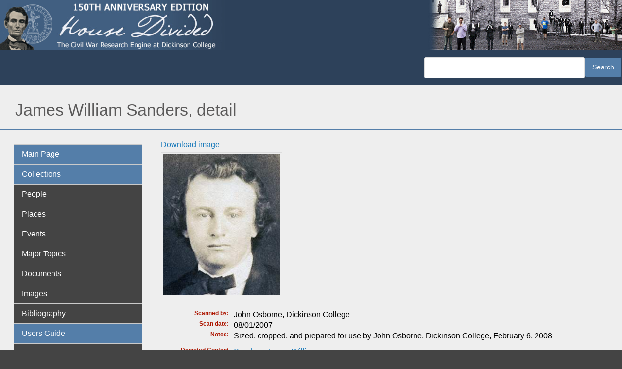

--- FILE ---
content_type: text/css
request_url: https://hd.housedivided.dickinson.edu/sites/default/files/css/css_VD-3mlQIgEViNr9egLTvIZDcqFhQw0AWjE5w2QyDHHM.css?delta=1&language=en&theme=house_divided_dxpr_6&include=eJyFktGOhCAMRX9IhqfZ3zFFqpAUIRScZb9-UbMzaNz4Yuo97eVaVN4nThHCUypg7NTnfSKvgASnQnaeWuKQGSbkbgDCWUOUf8UjGXTYDT6inH10QPYHO_0dYr8RCdrZuRXetuJ5Le-ODdIxh5or1ATxQmeEOJgL8EI11kgHUsv9AKGyJX0y_FCDcAeFcF5ZwpsmtvquJfnwTwfj4Nc1l4tAY91YnXY456McHbfC6VobYpBCdRgImPEwQ1B8Tq2ybl8km47fm0rwU700U1p1gWhBUbU0PjP22i51CbrfWr7OgTjXEKNlI99Vv7I6hyNkSh0XTuj2_3Wx-GK5PR_O60z4CwHtGF0
body_size: 73689
content:
/* @license MIT https://github.com/necolas/normalize.css/blob/8.0.1/LICENSE.md */
html{line-height:1.15;-webkit-text-size-adjust:100%;}body{margin:0;}main{display:block;}h1{font-size:2em;margin:0.67em 0;}hr{box-sizing:content-box;height:0;overflow:visible;}pre{font-family:monospace,monospace;font-size:1em;}a{background-color:transparent;}abbr[title]{border-bottom:none;text-decoration:underline;text-decoration:underline dotted;}b,strong{font-weight:bolder;}code,kbd,samp{font-family:monospace,monospace;font-size:1em;}small{font-size:80%;}sub,sup{font-size:75%;line-height:0;position:relative;vertical-align:baseline;}sub{bottom:-0.25em;}sup{top:-0.5em;}img{border-style:none;}button,input,optgroup,select,textarea{font-family:inherit;font-size:100%;line-height:1.15;margin:0;}button,input{overflow:visible;}button,select{text-transform:none;}button,[type="button"],[type="reset"],[type="submit"]{-webkit-appearance:button;}button::-moz-focus-inner,[type="button"]::-moz-focus-inner,[type="reset"]::-moz-focus-inner,[type="submit"]::-moz-focus-inner{border-style:none;padding:0;}button:-moz-focusring,[type="button"]:-moz-focusring,[type="reset"]:-moz-focusring,[type="submit"]:-moz-focusring{outline:1px dotted ButtonText;}fieldset{padding:0.35em 0.75em 0.625em;}legend{box-sizing:border-box;color:inherit;display:table;max-width:100%;padding:0;white-space:normal;}progress{vertical-align:baseline;}textarea{overflow:auto;}[type="checkbox"],[type="radio"]{box-sizing:border-box;padding:0;}[type="number"]::-webkit-inner-spin-button,[type="number"]::-webkit-outer-spin-button{height:auto;}[type="search"]{-webkit-appearance:textfield;outline-offset:-2px;}[type="search"]::-webkit-search-decoration{-webkit-appearance:none;}::-webkit-file-upload-button{-webkit-appearance:button;font:inherit;}details{display:block;}summary{display:list-item;}template{display:none;}[hidden]{display:none;}
/* @license GPL-2.0-or-later https://www.drupal.org/licensing/faq */
.action-links{margin:1em 0;padding:0;list-style:none;}[dir="rtl"] .action-links{margin-right:0;}.action-links li{display:inline-block;margin:0 0.3em;}.action-links li:first-child{margin-left:0;}[dir="rtl"] .action-links li:first-child{margin-right:0;margin-left:0.3em;}.button-action{display:inline-block;padding:0.2em 0.5em 0.3em;text-decoration:none;line-height:160%;}.button-action::before{margin-left:-0.1em;padding-right:0.2em;content:"+";font-weight:900;}[dir="rtl"] .button-action::before{margin-right:-0.1em;margin-left:0;padding-right:0;padding-left:0.2em;}
.breadcrumb{padding-bottom:0.5em;}.breadcrumb ol{margin:0;padding:0;}[dir="rtl"] .breadcrumb ol{margin-right:0;}.breadcrumb li{display:inline;margin:0;padding:0;list-style-type:none;}.breadcrumb li::before{content:" \BB ";}.breadcrumb li:first-child::before{content:none;}
.container-inline label::after,.container-inline .label::after{content:":";}.form-type-radios .container-inline label::after,.form-type-checkboxes .container-inline label::after{content:"";}.form-type-radios .container-inline .form-type-radio,.form-type-checkboxes .container-inline .form-type-checkbox{margin:0 1em;}.container-inline .form-actions,.container-inline.form-actions{margin-top:0;margin-bottom:0;}
details{margin-top:1em;margin-bottom:1em;border:1px solid #ccc;}details > .details-wrapper{padding:0.5em 1.5em;}summary{padding:0.2em 0.5em;cursor:pointer;}
.exposed-filters .filters{float:left;margin-right:1em;}[dir="rtl"] .exposed-filters .filters{float:right;margin-right:0;margin-left:1em;}.exposed-filters .form-item{margin:0 0 0.1em 0;padding:0;}.exposed-filters .form-item label{float:left;width:10em;font-weight:normal;}[dir="rtl"] .exposed-filters .form-item label{float:right;}.exposed-filters .form-select{width:14em;}.exposed-filters .current-filters{margin-bottom:1em;}.exposed-filters .current-filters .placeholder{font-weight:bold;font-style:normal;}.exposed-filters .additional-filters{float:left;margin-right:1em;}[dir="rtl"] .exposed-filters .additional-filters{float:right;margin-right:0;margin-left:1em;}
.field__label{font-weight:bold;}.field--label-inline .field__label,.field--label-inline .field__items{float:left;}.field--label-inline .field__label,.field--label-inline > .field__item,.field--label-inline .field__items{padding-right:0.5em;}[dir="rtl"] .field--label-inline .field__label,[dir="rtl"] .field--label-inline .field__items{padding-right:0;padding-left:0.5em;}.field--label-inline .field__label::after{content:":";}
form .field-multiple-table{margin:0;}form .field-multiple-table .field-multiple-drag{width:30px;padding-right:0;}[dir="rtl"] form .field-multiple-table .field-multiple-drag{padding-left:0;}form .field-multiple-table .field-multiple-drag .tabledrag-handle{padding-right:0.5em;}[dir="rtl"] form .field-multiple-table .field-multiple-drag .tabledrag-handle{padding-right:0;padding-left:0.5em;}form .field-add-more-submit{margin:0.5em 0 0;}.form-item,.form-actions{margin-top:1em;margin-bottom:1em;}tr.odd .form-item,tr.even .form-item{margin-top:0;margin-bottom:0;}.form-composite > .fieldset-wrapper > .description,.form-item .description{font-size:0.85em;}label.option{display:inline;font-weight:normal;}.form-composite > legend,.label{display:inline;margin:0;padding:0;font-size:inherit;font-weight:bold;}.form-checkboxes .form-item,.form-radios .form-item{margin-top:0.4em;margin-bottom:0.4em;}.form-type-radio .description,.form-type-checkbox .description{margin-left:2.4em;}[dir="rtl"] .form-type-radio .description,[dir="rtl"] .form-type-checkbox .description{margin-right:2.4em;margin-left:0;}.marker{color:#e00;}.form-required::after{display:inline-block;width:6px;height:6px;margin:0 0.3em;content:"";vertical-align:super;background-image:url(/themes/contrib/bootstrap5/images/icons/required.svg);background-repeat:no-repeat;background-size:6px 6px;}abbr.tabledrag-changed,abbr.ajax-changed{border-bottom:none;}.form-item input.error,.form-item textarea.error,.form-item select.error{border:2px solid red;}.form-item--error-message::before{display:inline-block;width:14px;height:14px;content:"";vertical-align:sub;background:url(/themes/contrib/bootstrap5/images/icons/error.svg) no-repeat;background-size:contain;}
.icon-help{padding:1px 0 1px 20px;background:url(/themes/contrib/bootstrap5/images/icons/help.png) 0 50% no-repeat;}[dir="rtl"] .icon-help{padding:1px 20px 1px 0;background-position:100% 50%;}.feed-icon{display:block;overflow:hidden;width:16px;height:16px;text-indent:-9999px;background:url(/themes/contrib/bootstrap5/images/icons/feed.svg) no-repeat;}
.form--inline .form-item{float:left;margin-right:0.5em;}[dir="rtl"] .form--inline .form-item{float:right;margin-right:0;margin-left:0.5em;}[dir="rtl"] .views-filterable-options-controls .form-item{margin-right:2%;}.form--inline .form-item-separator{margin-top:2.3em;margin-right:1em;margin-left:0.5em;}[dir="rtl"] .form--inline .form-item-separator{margin-right:0.5em;margin-left:1em;}.form--inline .form-actions{clear:left;}[dir="rtl"] .form--inline .form-actions{clear:right;}
.item-list .title{font-weight:bold;}.item-list ul{margin:0 0 0.75em 0;padding:0;}.item-list li{margin:0 0 0.25em 1.5em;padding:0;}[dir="rtl"] .item-list li{margin:0 1.5em 0.25em 0;}.item-list--comma-list{display:inline;}.item-list--comma-list .item-list__comma-list,.item-list__comma-list li,[dir="rtl"] .item-list--comma-list .item-list__comma-list,[dir="rtl"] .item-list__comma-list li{margin:0;}
ul.inline,ul.links.inline{display:inline;padding-left:0;}[dir="rtl"] ul.inline,[dir="rtl"] ul.links.inline{padding-right:0;padding-left:15px;}ul.inline li{display:inline;padding:0 0.5em;list-style-type:none;}ul.links a.is-active{color:#000;}
ul.menu{margin-left:1em;padding:0;list-style:none outside;text-align:left;}[dir="rtl"] ul.menu{margin-right:1em;margin-left:0;text-align:right;}.menu-item--expanded{list-style-type:circle;list-style-image:url(/themes/contrib/bootstrap5/images/icons/menu-expanded.png);}.menu-item--collapsed{list-style-type:disc;list-style-image:url(/themes/contrib/bootstrap5/images/icons/menu-collapsed.png);}[dir="rtl"] .menu-item--collapsed{list-style-image:url(/themes/contrib/bootstrap5/images/icons/menu-collapsed-rtl.png);}.menu-item{margin:0;padding-top:0.2em;}ul.menu a.is-active{color:#000;}
.more-link{display:block;text-align:right;}[dir="rtl"] .more-link{text-align:left;}
.pager__items{clear:both;text-align:center;}.pager__item{display:inline;padding:0.5em;}.pager__item.is-active{font-weight:bold;}
tr.drag{background-color:#fffff0;}tr.drag-previous{background-color:#ffd;}body div.tabledrag-changed-warning{margin-bottom:0.5em;}
tr.selected td{background:#ffc;}td.checkbox,th.checkbox{text-align:center;}[dir="rtl"] td.checkbox,[dir="rtl"] th.checkbox{text-align:center;}
th.is-active img{display:inline;}td.is-active{background-color:#ddd;}
.form-textarea-wrapper textarea{display:block;box-sizing:border-box;width:100%;margin:0;}
.ui-dialog--narrow{max-width:500px;}@media screen and (max-width:600px){.ui-dialog--narrow{min-width:95%;max-width:95%;}}
.messages{padding:15px 20px 15px 35px;word-wrap:break-word;border:1px solid;border-width:1px 1px 1px 0;border-radius:2px;background:no-repeat 10px 17px;overflow-wrap:break-word;}[dir="rtl"] .messages{padding-right:35px;padding-left:20px;text-align:right;border-width:1px 0 1px 1px;background-position:right 10px top 17px;}.messages + .messages{margin-top:1.538em;}.messages__list{margin:0;padding:0;list-style:none;}.messages__item + .messages__item{margin-top:0.769em;}.messages--status{color:#325e1c;border-color:#c9e1bd #c9e1bd #c9e1bd transparent;background-color:#f3faef;background-image:url(/themes/contrib/bootstrap5/images/icons/check.svg);box-shadow:-8px 0 0 #77b259;}[dir="rtl"] .messages--status{margin-left:0;border-color:#c9e1bd transparent #c9e1bd #c9e1bd;box-shadow:8px 0 0 #77b259;}.messages--warning{color:#734c00;border-color:#f4daa6 #f4daa6 #f4daa6 transparent;background-color:#fdf8ed;background-image:url(/themes/contrib/bootstrap5/images/icons/warning.svg);box-shadow:-8px 0 0 #e09600;}[dir="rtl"] .messages--warning{border-color:#f4daa6 transparent #f4daa6 #f4daa6;box-shadow:8px 0 0 #e09600;}.messages--error{color:#a51b00;border-color:#f9c9bf #f9c9bf #f9c9bf transparent;background-color:#fcf4f2;background-image:url(/themes/contrib/bootstrap5/images/icons/error.svg);box-shadow:-8px 0 0 #e62600;}[dir="rtl"] .messages--error{border-color:#f9c9bf transparent #f9c9bf #f9c9bf;box-shadow:8px 0 0 #e62600;}.messages--error p.error{color:#a51b00;}
body.admin-menu{margin-top:1.75rem !important}body.admin-menu .navbar-fixed-top{top:1.875rem}body.toolbar-fixed .toolbar-oriented .toolbar-bar{z-index:450 !important}
:root{--dxt-setting-background-image-attachment:fixed;--dxt-setting-background-image-position:center center;--dxt-setting-background-image-style:cover;--dxt-setting-block-background:transparent;--dxt-setting-block-border-color:var(--bs-card-border-color);--dxt-setting-block-border-radius:0;--dxt-setting-block-border:0;--dxt-setting-block-divider-color:var(--dxt-color-cardtext);--dxt-setting-block-divider-length:0;--dxt-setting-block-divider-spacing:0;--dxt-setting-block-divider-thickness:0;--dxt-setting-block-padding:0;--dxt-setting-blockquote-font-face:-apple-system,blinkmacsystemfont,"Segoe UI",roboto,helvetica,arial,sans-serif,"Apple Color Emoji","Segoe UI Emoji","Segoe UI Symbol";--dxt-setting-blockquote-font-size:1.25rem;--dxt-setting-blockquote-line-height:1.5;--dxt-setting-blockquote-mobile-font-size:1.125rem;--dxt-setting-body-font-face:-apple-system,blinkmacsystemfont,"Segoe UI",roboto,helvetica,arial,sans-serif,"Apple Color Emoji","Segoe UI Emoji","Segoe UI Symbol";--dxt-setting-body-font-size:1rem;--dxt-setting-body-line-height:1.6;--dxt-setting-body-mobile-font-size:0.875rem;--dxt-setting-box-max-width:98.75rem;--dxt-setting-boxed-layout-boxbg:#fff;--dxt-setting-divider-color:var(--dxt-color-cardtext);--dxt-setting-divider-length:100%;--dxt-setting-divider-position:auto;--dxt-setting-divider-position-block:auto;--dxt-setting-divider-thickness:0.25rem;--dxt-setting-dropdown-background:var(--dxt-color-header);--dxt-setting-dropdown-hover-background:inherit;--dxt-setting-dropdown-hover-text-color:inherit;--dxt-setting-dropdown-text-color:inherit;--dxt-setting-dropdown-width:17.8125rem;--dxt-setting-gutter-container-mobile:1.875rem;--dxt-setting-gutter-container:3.75rem;--dxt-setting-gutter-horizontal-mobile:1.875rem;--dxt-setting-gutter-horizontal:1.875rem;--dxt-setting-gutter-vertical-mobile:1.875rem;--dxt-setting-gutter-vertical:1.875rem;--dxt-setting-h1-font-size:3.25rem;--dxt-setting-h1-mobile-font-size:3.25rem;--dxt-setting-h2-font-size:2.375rem;--dxt-setting-h2-mobile-font-size:2.375rem;--dxt-setting-h3-font-size:1.8125rem;--dxt-setting-h3-mobile-font-size:1.8125rem;--dxt-setting-h4-font-size:1.3125rem;--dxt-setting-h4-mobile-font-size:1.5rem;--dxt-setting-header-block-background:inherit;--dxt-setting-header-block-text-color:inherit;--dxt-setting-header-mobile-breakpoint:75rem;--dxt-setting-header-mobile-height:3.75rem;--dxt-setting-header-side-align:left;--dxt-setting-header-side-direction:left;--dxt-setting-header-side-logo-height:1.875rem;--dxt-setting-header-side-width:21.875rem;--dxt-setting-header-top-bg-opacity-scroll:1;--dxt-setting-header-top-bg-opacity:1;--dxt-setting-header-top-height-scroll:3.125rem;--dxt-setting-header-top-height-sticky-offset:3.75rem;--dxt-setting-header-top-height:6.25rem;--dxt-setting-headings-bold:normal;--dxt-setting-headings-font-face:-apple-system,blinkmacsystemfont,"Segoe UI",roboto,helvetica,arial,sans-serif,"Apple Color Emoji","Segoe UI Emoji","Segoe UI Symbol";--dxt-setting-headings-letter-spacing:0em;--dxt-setting-headings-line-height:1.1;--dxt-setting-headings-uppercase:none;--dxt-setting-layout-max-width:82.5rem;--dxt-setting-logo-height:35%;--dxt-setting-menu-background:inherit;--dxt-setting-menu-border-color:inherit;--dxt-setting-menu-border-position-offset-sticky:0;--dxt-setting-menu-border-position-offset:0;--dxt-setting-menu-border-size:0.125rem;--dxt-setting-menu-hover-background:inherit;--dxt-setting-menu-hover-text-color:inherit;--dxt-setting-menu-text-color:inherit;--dxt-setting-nav-font-face:-apple-system,blinkmacsystemfont,"Segoe UI",roboto,helvetica,arial,sans-serif,"Apple Color Emoji","Segoe UI Emoji","Segoe UI Symbol";--dxt-setting-nav-font-size:1rem;--dxt-setting-nav-mobile-font-size:0.875rem;--dxt-setting-navbar-background:inherit;--dxt-setting-page-title-align:left;--dxt-setting-page-title-breadcrumbs-align:right;--dxt-setting-page-title-breadcrumbs-separator:"/";--dxt-setting-page-title-height:7.5rem;--dxt-setting-page-title-image-opacity:1;--dxt-setting-page-title-image-position:center center;--dxt-setting-page-title-image-style:cover;--dxt-setting-scale-factor:1.34;--dxt-setting-sitename-font-face:-apple-system,blinkmacsystemfont,"Segoe UI",roboto,helvetica,arial,sans-serif,"Apple Color Emoji","Segoe UI Emoji","Segoe UI Symbol";--dxt-setting-title-align:left;--dxt-setting-title-background:transparent;--dxt-setting-title-border-color:transparent;--dxt-setting-title-border-radius:0;--dxt-setting-title-border:0;--dxt-setting-title-font-size:var(--dxt-setting-h3-font-size);--dxt-setting-title-font-size-mobile:var(--dxt-setting-h3-mobile-font-size);--dxt-setting-title-padding:0;--dxt-setting-title-sticker:block;--dxt-setting-title-type-uppercase:uppercase;--dxt-setting-title-type-bold:bold;--dxt-setting-title-type-italic:italic}:root.dxpr-scheme-default{--dxt-color-base:#284ed9;--dxt-color-basetext:#fff;--dxt-color-basesubtle:#e8ecfd;--dxt-color-basesubtletext:#1e3ba8;--dxt-color-link:#284ed9;--dxt-color-accent1:#05e993;--dxt-color-accent1text:#333;--dxt-color-accent1subtle:#e6fdf4;--dxt-color-accent1subtletext:#047857;--dxt-color-accent2:#284fd8;--dxt-color-accent2text:#fff;--dxt-color-accent2subtle:#e8ecfd;--dxt-color-accent2subtletext:#1e3ba8;--dxt-color-text:#555;--dxt-color-headings:#333;--dxt-color-headingssubtle:#f8f9fa;--dxt-color-headingssubtletext:#6c757d;--dxt-color-footer:#21252a;--dxt-color-footertext:#747a85;--dxt-color-secheader:#284fd9;--dxt-color-secheadertext:#fffffe;--dxt-color-card:#eee;--dxt-color-cardtext:#444;--dxt-color-header:#fff;--dxt-color-header-rgb:255,255,255;--dxt-color-headertext:#696969;--dxt-color-headerside:#20252a;--dxt-color-headersidetext:#737a85;--dxt-color-pagetitle:#284fdb;--dxt-color-pagetitletext:#fffeff;--dxt-color-graylight:#ccc;--dxt-color-graylighter:#ededed;--dxt-color-silver:#f1f1f1;--dxt-color-body:#efefef}:root.dxpr-scheme-softwarm{--dxt-color-base:#00aeef;--dxt-color-basetext:#fff;--dxt-color-basesubtle:#e6f7ff;--dxt-color-basesubtletext:#0077b3;--dxt-color-link:#00aeef;--dxt-color-accent1:#a8e2f7;--dxt-color-accent1text:#333;--dxt-color-accent1subtle:#f0f9ff;--dxt-color-accent1subtletext:#0369a1;--dxt-color-accent2:#ffe8e0;--dxt-color-accent2text:#333;--dxt-color-accent2subtle:#fef7f0;--dxt-color-accent2subtletext:#c2410c;--dxt-color-text:#3c4858;--dxt-color-headings:#303273;--dxt-color-headingssubtle:#f1f5f9;--dxt-color-headingssubtletext:#64748b;--dxt-color-footer:#f1f1f1;--dxt-color-footertext:#3c4858;--dxt-color-secheader:#4c805a;--dxt-color-secheadertext:#fff;--dxt-color-card:#ffe8e0;--dxt-color-cardtext:#303273;--dxt-color-header:#fff;--dxt-color-header-rgb:255,255,255;--dxt-color-headertext:#303273;--dxt-color-headerside:#fff;--dxt-color-headersidetext:#303273;--dxt-color-pagetitle:#fff;--dxt-color-pagetitletext:#303273;--dxt-color-graylight:#ccc;--dxt-color-graylighter:#ededed;--dxt-color-silver:#f1f1f1;--dxt-color-body:#efefef}:root.dxpr-scheme-powerfulenergetic{--dxt-color-base:#ef005d;--dxt-color-basetext:#fff;--dxt-color-basesubtle:#fce7f0;--dxt-color-basesubtletext:#be0047;--dxt-color-link:#ef005d;--dxt-color-accent1:#ffbc00;--dxt-color-accent1text:#333;--dxt-color-accent1subtle:#fffbcc;--dxt-color-accent1subtletext:#c90;--dxt-color-accent2:#0085ca;--dxt-color-accent2text:#fff;--dxt-color-accent2subtle:#e6f4fd;--dxt-color-accent2subtletext:#0066a1;--dxt-color-text:#333;--dxt-color-headings:#000;--dxt-color-headingssubtle:#f8f9fa;--dxt-color-headingssubtletext:#6c757d;--dxt-color-footer:#f2f2f2;--dxt-color-footertext:#333;--dxt-color-secheader:#ffbc00;--dxt-color-secheadertext:#fff;--dxt-color-card:#fff;--dxt-color-cardtext:#000;--dxt-color-header:#000;--dxt-color-header-rgb:0,0,0;--dxt-color-headertext:#fff;--dxt-color-headerside:#efefef;--dxt-color-headersidetext:#333;--dxt-color-pagetitle:#fff;--dxt-color-pagetitletext:#000;--dxt-color-graylight:#bbb;--dxt-color-graylighter:#f2f2f2;--dxt-color-silver:#f2f2f2;--dxt-color-body:#efefef}:root.dxpr-scheme-brighthealthy{--dxt-color-base:#30c7a5;--dxt-color-basetext:#fff;--dxt-color-basesubtle:#ecfdf5;--dxt-color-basesubtletext:#047857;--dxt-color-link:#30c7a5;--dxt-color-accent1:#d2f5e9;--dxt-color-accent1text:#333;--dxt-color-accent1subtle:#f0fdf4;--dxt-color-accent1subtletext:#166534;--dxt-color-accent2:#f0f7fc;--dxt-color-accent2text:#333;--dxt-color-accent2subtle:#f8fafc;--dxt-color-accent2subtletext:#475569;--dxt-color-text:#3c4858;--dxt-color-headings:#1e4a4c;--dxt-color-headingssubtle:#f1f5f9;--dxt-color-headingssubtletext:#64748b;--dxt-color-footer:#f5f5f5;--dxt-color-footertext:#3c4858;--dxt-color-secheader:#3d7c88;--dxt-color-secheadertext:#fff;--dxt-color-card:#f0f7fc;--dxt-color-cardtext:#1e4a4c;--dxt-color-header:#fff;--dxt-color-header-rgb:255,255,255;--dxt-color-headertext:#1e4a4c;--dxt-color-headerside:#fff;--dxt-color-headersidetext:#1e4a4c;--dxt-color-pagetitle:#fff;--dxt-color-pagetitletext:#1e4a4c;--dxt-color-graylight:#ccc;--dxt-color-graylighter:#ededed;--dxt-color-silver:#f5f5f5;--dxt-color-body:#fff}:root.dxpr-scheme-calmapproachable{--dxt-color-base:#3a6e8c;--dxt-color-basetext:#fff;--dxt-color-basesubtle:#f0f8fb;--dxt-color-basesubtletext:#1e3a5f;--dxt-color-link:#3a6e8c;--dxt-color-accent1:#a8d6e7;--dxt-color-accent1text:#333;--dxt-color-accent1subtle:#f0f9ff;--dxt-color-accent1subtletext:#0369a1;--dxt-color-accent2:#e9f5f9;--dxt-color-accent2text:#333;--dxt-color-accent2subtle:#f8fafc;--dxt-color-accent2subtletext:#475569;--dxt-color-text:#3c4858;--dxt-color-headings:#2b4d66;--dxt-color-headingssubtle:#f1f5f9;--dxt-color-headingssubtletext:#64748b;--dxt-color-footer:#f1f1f1;--dxt-color-footertext:#3c4858;--dxt-color-secheader:#a8d6e7;--dxt-color-secheadertext:#fff;--dxt-color-card:#e9f5f9;--dxt-color-cardtext:#2b4d66;--dxt-color-header:#fff;--dxt-color-header-rgb:255,255,255;--dxt-color-headertext:#2b4d66;--dxt-color-headerside:#fff;--dxt-color-headersidetext:#2b4d66;--dxt-color-pagetitle:#fff;--dxt-color-pagetitletext:#2b4d66;--dxt-color-graylight:#ccc;--dxt-color-graylighter:#ededed;--dxt-color-silver:#f5f5f5;--dxt-color-body:#fff}:root.dxpr-scheme-neon{--dxt-color-base:#ff3ea5;--dxt-color-basetext:#fff;--dxt-color-basesubtle:#4d1f3a;--dxt-color-basesubtletext:#ff8fc7;--dxt-color-link:#18dcff;--dxt-color-accent1:#ff3ea5;--dxt-color-accent1text:#fff;--dxt-color-accent1subtle:#4d1f3a;--dxt-color-accent1subtletext:#ff8fc7;--dxt-color-accent2:#18dcff;--dxt-color-accent2text:#333;--dxt-color-accent2subtle:#1f3d4d;--dxt-color-accent2subtletext:#7dd3fc;--dxt-color-text:#fff;--dxt-color-headings:#fff;--dxt-color-headingssubtle:#2a2a2a;--dxt-color-headingssubtletext:#a1a1aa;--dxt-color-footer:#0f0f0f;--dxt-color-footertext:#fff;--dxt-color-secheader:#fff;--dxt-color-secheadertext:#0f0f0f;--dxt-color-card:#404040;--dxt-color-cardtext:#fff;--dxt-color-header:#18dcff;--dxt-color-header-rgb:24,220,255;--dxt-color-headertext:#fff;--dxt-color-headerside:#181818;--dxt-color-headersidetext:#fff;--dxt-color-pagetitle:#fff;--dxt-color-pagetitletext:#181818;--dxt-color-graylight:#808080;--dxt-color-graylighter:#404040;--dxt-color-silver:#0f0f0f;--dxt-color-body:#0f0f0f}:root.dxpr-scheme-earthy{--dxt-color-base:#8b5f32;--dxt-color-basetext:#fff;--dxt-color-basesubtle:#f5f1ed;--dxt-color-basesubtletext:#6b4423;--dxt-color-link:#8b5f32;--dxt-color-accent1:#b2a89d;--dxt-color-accent1text:#333;--dxt-color-accent1subtle:#f7f6f4;--dxt-color-accent1subtletext:#78716c;--dxt-color-accent2:#00a86b;--dxt-color-accent2text:#fff;--dxt-color-accent2subtle:#ecfdf5;--dxt-color-accent2subtletext:#047857;--dxt-color-text:#333;--dxt-color-headings:#222;--dxt-color-headingssubtle:#f8f9fa;--dxt-color-headingssubtletext:#6c757d;--dxt-color-footer:#f0f0f0;--dxt-color-footertext:#333;--dxt-color-secheader:#4c805a;--dxt-color-secheadertext:#fff;--dxt-color-card:#f5f5dc;--dxt-color-cardtext:#333;--dxt-color-header:#fff;--dxt-color-header-rgb:255,255,255;--dxt-color-headertext:#333;--dxt-color-headerside:#f5f5dc;--dxt-color-headersidetext:#333;--dxt-color-pagetitle:#8b5f32;--dxt-color-pagetitletext:#fff;--dxt-color-graylight:#aaa;--dxt-color-graylighter:#f2f2f2;--dxt-color-silver:#f0f0f0;--dxt-color-body:#fff}:root.dxpr-scheme-minimalistmonochrome{--dxt-color-base:#3a3a3a;--dxt-color-basetext:#fff;--dxt-color-basesubtle:#f5f5f5;--dxt-color-basesubtletext:#525252;--dxt-color-link:#606060;--dxt-color-accent1:#808080;--dxt-color-accent1text:#333;--dxt-color-accent1subtle:#f7f7f7;--dxt-color-accent1subtletext:#525252;--dxt-color-accent2:#c0c0c0;--dxt-color-accent2text:#333;--dxt-color-accent2subtle:#fafafa;--dxt-color-accent2subtletext:#737373;--dxt-color-text:#3c3c3c;--dxt-color-headings:#1a1a1a;--dxt-color-headingssubtle:#f8f9fa;--dxt-color-headingssubtletext:#6c757d;--dxt-color-footer:#3a3a3a;--dxt-color-footertext:#fff;--dxt-color-secheader:#606060;--dxt-color-secheadertext:#fff;--dxt-color-card:#fff;--dxt-color-cardtext:#3c3c3c;--dxt-color-header:#fff;--dxt-color-header-rgb:255,255,255;--dxt-color-headertext:#3a3a3a;--dxt-color-headerside:#f2f2f2;--dxt-color-headersidetext:#3a3a3a;--dxt-color-pagetitle:#606060;--dxt-color-pagetitletext:#fff;--dxt-color-graylight:#8c8c8c;--dxt-color-graylighter:#ebebeb;--dxt-color-silver:#d7d7d7;--dxt-color-body:#f6f6f6}:root.dxpr-scheme-darkmode{--dxt-color-base:#4675ff;--dxt-color-basetext:#fff;--dxt-color-basesubtle:#2a2a4d;--dxt-color-basesubtletext:#93b3ff;--dxt-color-link:#4675ff;--dxt-color-accent1:#4675ff;--dxt-color-accent1text:#fff;--dxt-color-accent1subtle:#2a2a4d;--dxt-color-accent1subtletext:#93b3ff;--dxt-color-accent2:#4675ff;--dxt-color-accent2text:#fff;--dxt-color-accent2subtle:#2a2a4d;--dxt-color-accent2subtletext:#93b3ff;--dxt-color-text:#b0b0b0;--dxt-color-headings:#d0d0d0;--dxt-color-headingssubtle:#2a2a2a;--dxt-color-headingssubtletext:#a1a1aa;--dxt-color-footer:#181818;--dxt-color-footertext:#808a95;--dxt-color-secheader:#181818;--dxt-color-secheadertext:#d0d0d0;--dxt-color-card:#1a1a1a;--dxt-color-cardtext:#b0b0b0;--dxt-color-header:#181818;--dxt-color-header-rgb:24,24,24;--dxt-color-headertext:#d0d0d0;--dxt-color-headerside:#1a1a1a;--dxt-color-headersidetext:#808a95;--dxt-color-pagetitle:#181818;--dxt-color-pagetitletext:#d0d0d0;--dxt-color-graylight:#404040;--dxt-color-graylighter:#606060;--dxt-color-silver:#3e3e3e;--dxt-color-body:#0a0a0a}:root.dxpr-scheme-aivibe{--dxt-color-base:#6366f1;--dxt-color-basetext:#fff;--dxt-color-basesubtle:#e0e7ff;--dxt-color-basesubtletext:#4338ca;--dxt-color-link:#8b5cf6;--dxt-color-accent1:#a855f7;--dxt-color-accent1text:#fff;--dxt-color-accent1subtle:#f3e8ff;--dxt-color-accent1subtletext:#6b21a8;--dxt-color-accent2:#3b82f6;--dxt-color-accent2text:#fff;--dxt-color-accent2subtle:#dbeafe;--dxt-color-accent2subtletext:#1e40af;--dxt-color-text:#1e293b;--dxt-color-headings:#0f172a;--dxt-color-headingssubtle:#f1f5f9;--dxt-color-headingssubtletext:#475569;--dxt-color-footer:#1e1b4b;--dxt-color-footertext:#c7d2fe;--dxt-color-secheader:#4338ca;--dxt-color-secheadertext:#fff;--dxt-color-card:#f8fafc;--dxt-color-cardtext:#334155;--dxt-color-header:#fff;--dxt-color-header-rgb:255,255,255;--dxt-color-headertext:#1e293b;--dxt-color-headerside:#312e81;--dxt-color-headersidetext:#e0e7ff;--dxt-color-pagetitle:#4c1d95;--dxt-color-pagetitletext:#fff;--dxt-color-graylight:#94a3b8;--dxt-color-graylighter:#e2e8f0;--dxt-color-silver:#f1f5f9;--dxt-color-body:#fefefe}:root.dxpr-scheme-oceanblue{--dxt-color-base:#284ed9;--dxt-color-basetext:#fff;--dxt-color-basesubtle:#e8ecfd;--dxt-color-basesubtletext:#1e3ba8;--dxt-color-link:#284ed9;--dxt-color-accent1:#dfe6ff;--dxt-color-accent1text:#333;--dxt-color-accent1subtle:#f0f4ff;--dxt-color-accent1subtletext:#3730a3;--dxt-color-accent2:#dfe6ff;--dxt-color-accent2text:#333;--dxt-color-accent2subtle:#f0f4ff;--dxt-color-accent2subtletext:#3730a3;--dxt-color-text:#3c3c3c;--dxt-color-headings:#1a1a1a;--dxt-color-headingssubtle:#f8f9fa;--dxt-color-headingssubtletext:#6c757d;--dxt-color-footer:#3a3a3a;--dxt-color-footertext:#fff;--dxt-color-secheader:#3a3a3a;--dxt-color-secheadertext:#fff;--dxt-color-card:#fff;--dxt-color-cardtext:#3c3c3c;--dxt-color-header:#fff;--dxt-color-header-rgb:255,255,255;--dxt-color-headertext:#3a3a3a;--dxt-color-headerside:#f2f2f2;--dxt-color-headersidetext:#3a3a3a;--dxt-color-pagetitle:#3a3a3a;--dxt-color-pagetitletext:#fff;--dxt-color-graylight:#8c8c8c;--dxt-color-graylighter:#ebebeb;--dxt-color-silver:#d7d7d7;--dxt-color-body:#f6f6f6}
:root,[data-bs-theme=light]{--bs-blue:#0d6efd;--bs-indigo:#6610f2;--bs-purple:#6f42c1;--bs-pink:#d63384;--bs-red:#dc3545;--bs-orange:#fd7e14;--bs-yellow:#ffc107;--bs-green:#198754;--bs-teal:#20c997;--bs-cyan:#0dcaf0;--bs-black:#000;--bs-white:#fff;--bs-gray:#6c757d;--bs-gray-dark:#343a40;--bs-gray-100:#f8f9fa;--bs-gray-200:#e9ecef;--bs-gray-300:#dee2e6;--bs-gray-400:#ced4da;--bs-gray-500:#adb5bd;--bs-gray-600:#6c757d;--bs-gray-700:#495057;--bs-gray-800:#343a40;--bs-gray-900:#212529;--bs-primary:#0d6efd;--bs-secondary:#6c757d;--bs-success:#198754;--bs-info:#0dcaf0;--bs-warning:#ffc107;--bs-danger:#dc3545;--bs-light:#f8f9fa;--bs-dark:#212529;--bs-primary-rgb:13,110,253;--bs-secondary-rgb:108,117,125;--bs-success-rgb:25,135,84;--bs-info-rgb:13,202,240;--bs-warning-rgb:255,193,7;--bs-danger-rgb:220,53,69;--bs-light-rgb:248,249,250;--bs-dark-rgb:33,37,41;--bs-primary-text-emphasis:rgb(5.2,44,101.2);--bs-secondary-text-emphasis:rgb(43.2,46.8,50);--bs-success-text-emphasis:rgb(10,54,33.6);--bs-info-text-emphasis:rgb(5.2,80.8,96);--bs-warning-text-emphasis:rgb(102,77.2,2.8);--bs-danger-text-emphasis:rgb(88,21.2,27.6);--bs-light-text-emphasis:#495057;--bs-dark-text-emphasis:#495057;--bs-primary-bg-subtle:rgb(206.6,226,254.6);--bs-secondary-bg-subtle:rgb(225.6,227.4,229);--bs-success-bg-subtle:rgb(209,231,220.8);--bs-info-bg-subtle:rgb(206.6,244.4,252);--bs-warning-bg-subtle:rgb(255,242.6,205.4);--bs-danger-bg-subtle:rgb(248,214.6,217.8);--bs-light-bg-subtle:rgb(251.5,252,252.5);--bs-dark-bg-subtle:#ced4da;--bs-primary-border-subtle:rgb(158.2,197,254.2);--bs-secondary-border-subtle:rgb(196.2,199.8,203);--bs-success-border-subtle:rgb(163,207,186.6);--bs-info-border-subtle:rgb(158.2,233.8,249);--bs-warning-border-subtle:rgb(255,230.2,155.8);--bs-danger-border-subtle:rgb(241,174.2,180.6);--bs-light-border-subtle:#e9ecef;--bs-dark-border-subtle:#adb5bd;--bs-white-rgb:255,255,255;--bs-black-rgb:0,0,0;--bs-font-sans-serif:system-ui,-apple-system,"Segoe UI",Roboto,"Helvetica Neue","Noto Sans","Liberation Sans",Arial,sans-serif,"Apple Color Emoji","Segoe UI Emoji","Segoe UI Symbol","Noto Color Emoji";--bs-font-monospace:SFMono-Regular,Menlo,Monaco,Consolas,"Liberation Mono","Courier New",monospace;--bs-gradient:linear-gradient(180deg,rgba(255,255,255,0.15),rgba(255,255,255,0));--bs-body-font-family:var(--bs-font-sans-serif);--bs-body-font-size:1rem;--bs-body-font-weight:400;--bs-body-line-height:1.5;--bs-body-color:#212529;--bs-body-color-rgb:33,37,41;--bs-body-bg:#fff;--bs-body-bg-rgb:255,255,255;--bs-emphasis-color:#000;--bs-emphasis-color-rgb:0,0,0;--bs-secondary-color:rgba(33,37,41,0.75);--bs-secondary-color-rgb:33,37,41;--bs-secondary-bg:#e9ecef;--bs-secondary-bg-rgb:233,236,239;--bs-tertiary-color:rgba(33,37,41,0.5);--bs-tertiary-color-rgb:33,37,41;--bs-tertiary-bg:#f8f9fa;--bs-tertiary-bg-rgb:248,249,250;--bs-heading-color:inherit;--bs-link-color:#0d6efd;--bs-link-color-rgb:13,110,253;--bs-link-decoration:underline;--bs-link-hover-color:rgb(10.4,88,202.4);--bs-link-hover-color-rgb:10,88,202;--bs-code-color:#d63384;--bs-highlight-color:#212529;--bs-highlight-bg:rgb(255,242.6,205.4);--bs-border-width:1px;--bs-border-style:solid;--bs-border-color:#dee2e6;--bs-border-color-translucent:rgba(0,0,0,0.175);--bs-border-radius:0.375rem;--bs-border-radius-sm:0.25rem;--bs-border-radius-lg:0.5rem;--bs-border-radius-xl:1rem;--bs-border-radius-xxl:2rem;--bs-border-radius-2xl:var(--bs-border-radius-xxl);--bs-border-radius-pill:50rem;--bs-box-shadow:0 0.5rem 1rem rgba(0,0,0,0.15);--bs-box-shadow-sm:0 0.125rem 0.25rem rgba(0,0,0,0.075);--bs-box-shadow-lg:0 1rem 3rem rgba(0,0,0,0.175);--bs-box-shadow-inset:inset 0 1px 2px rgba(0,0,0,0.075);--bs-focus-ring-width:0.25rem;--bs-focus-ring-opacity:0.25;--bs-focus-ring-color:rgba(13,110,253,0.25);--bs-form-valid-color:#198754;--bs-form-valid-border-color:#198754;--bs-form-invalid-color:#dc3545;--bs-form-invalid-border-color:#dc3545;}[data-bs-theme=dark]{color-scheme:dark;--bs-body-color:#dee2e6;--bs-body-color-rgb:222,226,230;--bs-body-bg:#212529;--bs-body-bg-rgb:33,37,41;--bs-emphasis-color:#fff;--bs-emphasis-color-rgb:255,255,255;--bs-secondary-color:rgba(222,226,230,0.75);--bs-secondary-color-rgb:222,226,230;--bs-secondary-bg:#343a40;--bs-secondary-bg-rgb:52,58,64;--bs-tertiary-color:rgba(222,226,230,0.5);--bs-tertiary-color-rgb:222,226,230;--bs-tertiary-bg:rgb(42.5,47.5,52.5);--bs-tertiary-bg-rgb:43,48,53;--bs-primary-text-emphasis:rgb(109.8,168,253.8);--bs-secondary-text-emphasis:rgb(166.8,172.2,177);--bs-success-text-emphasis:rgb(117,183,152.4);--bs-info-text-emphasis:rgb(109.8,223.2,246);--bs-warning-text-emphasis:rgb(255,217.8,106.2);--bs-danger-text-emphasis:rgb(234,133.8,143.4);--bs-light-text-emphasis:#f8f9fa;--bs-dark-text-emphasis:#dee2e6;--bs-primary-bg-subtle:rgb(2.6,22,50.6);--bs-secondary-bg-subtle:rgb(21.6,23.4,25);--bs-success-bg-subtle:rgb(5,27,16.8);--bs-info-bg-subtle:rgb(2.6,40.4,48);--bs-warning-bg-subtle:rgb(51,38.6,1.4);--bs-danger-bg-subtle:rgb(44,10.6,13.8);--bs-light-bg-subtle:#343a40;--bs-dark-bg-subtle:#1a1d20;--bs-primary-border-subtle:rgb(7.8,66,151.8);--bs-secondary-border-subtle:rgb(64.8,70.2,75);--bs-success-border-subtle:rgb(15,81,50.4);--bs-info-border-subtle:rgb(7.8,121.2,144);--bs-warning-border-subtle:rgb(153,115.8,4.2);--bs-danger-border-subtle:rgb(132,31.8,41.4);--bs-light-border-subtle:#495057;--bs-dark-border-subtle:#343a40;--bs-heading-color:inherit;--bs-link-color:rgb(109.8,168,253.8);--bs-link-hover-color:rgb(138.84,185.4,254.04);--bs-link-color-rgb:110,168,254;--bs-link-hover-color-rgb:139,185,254;--bs-code-color:rgb(230.4,132.6,181.2);--bs-highlight-color:#dee2e6;--bs-highlight-bg:rgb(102,77.2,2.8);--bs-border-color:#495057;--bs-border-color-translucent:rgba(255,255,255,0.15);--bs-form-valid-color:rgb(117,183,152.4);--bs-form-valid-border-color:rgb(117,183,152.4);--bs-form-invalid-color:rgb(234,133.8,143.4);--bs-form-invalid-border-color:rgb(234,133.8,143.4);}*,*::before,*::after{box-sizing:border-box;}@media (prefers-reduced-motion:no-preference){:root{scroll-behavior:smooth;}}body{margin:0;font-family:var(--bs-body-font-family);font-size:var(--bs-body-font-size);font-weight:var(--bs-body-font-weight);line-height:var(--bs-body-line-height);color:var(--bs-body-color);text-align:var(--bs-body-text-align);background-color:var(--bs-body-bg);-webkit-text-size-adjust:100%;-webkit-tap-highlight-color:rgba(0,0,0,0);}hr{margin:1rem 0;color:inherit;border:0;border-top:var(--bs-border-width) solid;opacity:0.25;}h6,.form-wrapper.accordion .accordion-item h2,.form-wrapper.accordion .accordion-item .h2,.h6,h5,.h5,h4,.h4,h3,.h3,h2,.h2,h1,.h1{margin-top:0;margin-bottom:0.5rem;font-weight:500;line-height:1.2;color:var(--bs-heading-color);}h1,.h1{font-size:calc(1.375rem + 1.5vw);}@media (min-width:1200px){h1,.h1{font-size:2.5rem;}}h2,.h2{font-size:calc(1.325rem + 0.9vw);}@media (min-width:1200px){h2,.h2{font-size:2rem;}}h3,.h3{font-size:calc(1.3rem + 0.6vw);}@media (min-width:1200px){h3,.h3{font-size:1.75rem;}}h4,.h4{font-size:calc(1.275rem + 0.3vw);}@media (min-width:1200px){h4,.h4{font-size:1.5rem;}}h5,.h5{font-size:1.25rem;}h6,.form-wrapper.accordion .accordion-item h2,.form-wrapper.accordion .accordion-item .h2,.h6{font-size:1rem;}p{margin-top:0;margin-bottom:1rem;}abbr[title]{text-decoration:underline dotted;cursor:help;text-decoration-skip-ink:none;}address{margin-bottom:1rem;font-style:normal;line-height:inherit;}ol,ul{padding-left:2rem;}ol,ul,dl{margin-top:0;margin-bottom:1rem;}ol ol,ul ul,ol ul,ul ol{margin-bottom:0;}dt{font-weight:700;}dd{margin-bottom:0.5rem;margin-left:0;}blockquote{margin:0 0 1rem;}b,strong{font-weight:bolder;}small,.small{font-size:0.875em;}mark,.mark{padding:0.1875em;color:var(--bs-highlight-color);background-color:var(--bs-highlight-bg);}sub,sup{position:relative;font-size:0.75em;line-height:0;vertical-align:baseline;}sub{bottom:-0.25em;}sup{top:-0.5em;}a{color:rgba(var(--bs-link-color-rgb),var(--bs-link-opacity,1));text-decoration:underline;}a:hover{--bs-link-color-rgb:var(--bs-link-hover-color-rgb);}a:not([href]):not([class]),a:not([href]):not([class]):hover{color:inherit;text-decoration:none;}pre,code,kbd,samp{font-family:var(--bs-font-monospace);font-size:1em;}pre{display:block;margin-top:0;margin-bottom:1rem;overflow:auto;font-size:0.875em;}pre code{font-size:inherit;color:inherit;word-break:normal;}code{font-size:0.875em;color:var(--bs-code-color);word-wrap:break-word;}a > code{color:inherit;}kbd{padding:0.1875rem 0.375rem;font-size:0.875em;color:var(--bs-body-bg);background-color:var(--bs-body-color);border-radius:0.25rem;}kbd kbd{padding:0;font-size:1em;}figure{margin:0 0 1rem;}img,svg{vertical-align:middle;}table{caption-side:bottom;border-collapse:collapse;}caption{padding-top:0.5rem;padding-bottom:0.5rem;color:var(--bs-secondary-color);text-align:left;}th{text-align:inherit;text-align:-webkit-match-parent;}thead,tbody,tfoot,tr,td,th{border-color:inherit;border-style:solid;border-width:0;}label{display:inline-block;}button{border-radius:0;}button:focus:not(:focus-visible){outline:0;}input,button,select,optgroup,textarea{margin:0;font-family:inherit;font-size:inherit;line-height:inherit;}button,select{text-transform:none;}[role=button]{cursor:pointer;}select{word-wrap:normal;}select:disabled{opacity:1;}[list]:not([type=date]):not([type=datetime-local]):not([type=month]):not([type=week]):not([type=time])::-webkit-calendar-picker-indicator{display:none !important;}button,[type=button],[type=reset],[type=submit]{-webkit-appearance:button;}button:not(:disabled),[type=button]:not(:disabled),[type=reset]:not(:disabled),[type=submit]:not(:disabled){cursor:pointer;}::-moz-focus-inner{padding:0;border-style:none;}textarea{resize:vertical;}fieldset{min-width:0;padding:0;margin:0;border:0;}legend{float:left;width:100%;padding:0;margin-bottom:0.5rem;line-height:inherit;font-size:1rem;}legend + *{clear:left;}::-webkit-datetime-edit-fields-wrapper,::-webkit-datetime-edit-text,::-webkit-datetime-edit-minute,::-webkit-datetime-edit-hour-field,::-webkit-datetime-edit-day-field,::-webkit-datetime-edit-month-field,::-webkit-datetime-edit-year-field{padding:0;}::-webkit-inner-spin-button{height:auto;}[type=search]{-webkit-appearance:textfield;outline-offset:-2px;}::-webkit-search-decoration{-webkit-appearance:none;}::-webkit-color-swatch-wrapper{padding:0;}::file-selector-button{font:inherit;-webkit-appearance:button;}output{display:inline-block;}iframe{border:0;}summary{display:list-item;cursor:pointer;}progress{vertical-align:baseline;}[hidden]{display:none !important;}.lead{font-size:1.25rem;font-weight:300;}.display-1{font-weight:300;line-height:1.2;font-size:calc(1.625rem + 4.5vw);}@media (min-width:1200px){.display-1{font-size:5rem;}}.display-2{font-weight:300;line-height:1.2;font-size:calc(1.575rem + 3.9vw);}@media (min-width:1200px){.display-2{font-size:4.5rem;}}.display-3{font-weight:300;line-height:1.2;font-size:calc(1.525rem + 3.3vw);}@media (min-width:1200px){.display-3{font-size:4rem;}}.display-4{font-weight:300;line-height:1.2;font-size:calc(1.475rem + 2.7vw);}@media (min-width:1200px){.display-4{font-size:3.5rem;}}.display-5{font-weight:300;line-height:1.2;font-size:calc(1.425rem + 2.1vw);}@media (min-width:1200px){.display-5{font-size:3rem;}}.display-6{font-weight:300;line-height:1.2;font-size:calc(1.375rem + 1.5vw);}@media (min-width:1200px){.display-6{font-size:2.5rem;}}.list-unstyled{padding-left:0;list-style:none;}.list-inline{padding-left:0;list-style:none;}.list-inline-item{display:inline-block;}.list-inline-item:not(:last-child){margin-right:0.5rem;}.initialism{font-size:0.875em;text-transform:uppercase;}.blockquote{margin-bottom:1rem;font-size:1.25rem;}.blockquote > :last-child{margin-bottom:0;}.blockquote-footer{margin-top:-1rem;margin-bottom:1rem;font-size:0.875em;color:#6c757d;}.blockquote-footer::before{content:"— ";}.img-fluid{max-width:100%;height:auto;}.img-thumbnail{padding:0.25rem;background-color:var(--bs-body-bg);border:var(--bs-border-width) solid var(--bs-border-color);border-radius:var(--bs-border-radius);max-width:100%;height:auto;}.figure{display:inline-block;}.figure-img{margin-bottom:0.5rem;line-height:1;}.figure-caption{font-size:0.875em;color:var(--bs-secondary-color);}.container,.container-fluid,.container-xxl,.container-xl,.container-lg,.container-md,.container-sm{--bs-gutter-x:1.5rem;--bs-gutter-y:0;width:100%;padding-right:calc(var(--bs-gutter-x) * 0.5);padding-left:calc(var(--bs-gutter-x) * 0.5);margin-right:auto;margin-left:auto;}@media (min-width:576px){.container-sm,.container{max-width:540px;}}@media (min-width:768px){.container-md,.container-sm,.container{max-width:720px;}}@media (min-width:992px){.container-lg,.container-md,.container-sm,.container{max-width:960px;}}@media (min-width:1200px){.container-xl,.container-lg,.container-md,.container-sm,.container{max-width:1140px;}}@media (min-width:1400px){.container-xxl,.container-xl,.container-lg,.container-md,.container-sm,.container{max-width:1320px;}}:root{--bs-breakpoint-xs:0;--bs-breakpoint-sm:576px;--bs-breakpoint-md:768px;--bs-breakpoint-lg:992px;--bs-breakpoint-xl:1200px;--bs-breakpoint-xxl:1400px;}.row{--bs-gutter-x:1.5rem;--bs-gutter-y:0;display:flex;flex-wrap:wrap;margin-top:calc(-1 * var(--bs-gutter-y));margin-right:calc(-0.5 * var(--bs-gutter-x));margin-left:calc(-0.5 * var(--bs-gutter-x));}.row > *{flex-shrink:0;width:100%;max-width:100%;padding-right:calc(var(--bs-gutter-x) * 0.5);padding-left:calc(var(--bs-gutter-x) * 0.5);margin-top:var(--bs-gutter-y);}.col{flex:1 0 0;}.row-cols-auto > *{flex:0 0 auto;width:auto;}.row-cols-1 > *{flex:0 0 auto;width:100%;}.row-cols-2 > *{flex:0 0 auto;width:50%;}.row-cols-3 > *{flex:0 0 auto;width:33.33333333%;}.row-cols-4 > *{flex:0 0 auto;width:25%;}.row-cols-5 > *{flex:0 0 auto;width:20%;}.row-cols-6 > *{flex:0 0 auto;width:16.66666667%;}.col-auto{flex:0 0 auto;width:auto;}.col-1{flex:0 0 auto;width:8.33333333%;}.col-2{flex:0 0 auto;width:16.66666667%;}.col-3{flex:0 0 auto;width:25%;}.col-4{flex:0 0 auto;width:33.33333333%;}.col-5{flex:0 0 auto;width:41.66666667%;}.col-6{flex:0 0 auto;width:50%;}.col-7{flex:0 0 auto;width:58.33333333%;}.col-8{flex:0 0 auto;width:66.66666667%;}.col-9{flex:0 0 auto;width:75%;}.col-10{flex:0 0 auto;width:83.33333333%;}.col-11{flex:0 0 auto;width:91.66666667%;}.col-12{flex:0 0 auto;width:100%;}.offset-1{margin-left:8.33333333%;}.offset-2{margin-left:16.66666667%;}.offset-3{margin-left:25%;}.offset-4{margin-left:33.33333333%;}.offset-5{margin-left:41.66666667%;}.offset-6{margin-left:50%;}.offset-7{margin-left:58.33333333%;}.offset-8{margin-left:66.66666667%;}.offset-9{margin-left:75%;}.offset-10{margin-left:83.33333333%;}.offset-11{margin-left:91.66666667%;}.g-0,.gx-0{--bs-gutter-x:0;}.g-0,.gy-0{--bs-gutter-y:0;}.g-1,.gx-1{--bs-gutter-x:0.25rem;}.g-1,.gy-1{--bs-gutter-y:0.25rem;}.g-2,.gx-2{--bs-gutter-x:0.5rem;}.g-2,.gy-2{--bs-gutter-y:0.5rem;}.g-3,.gx-3{--bs-gutter-x:1rem;}.g-3,.gy-3{--bs-gutter-y:1rem;}.g-4,.gx-4{--bs-gutter-x:1.5rem;}.g-4,.gy-4{--bs-gutter-y:1.5rem;}.g-5,.gx-5{--bs-gutter-x:3rem;}.g-5,.gy-5{--bs-gutter-y:3rem;}@media (min-width:576px){.col-sm{flex:1 0 0;}.row-cols-sm-auto > *{flex:0 0 auto;width:auto;}.row-cols-sm-1 > *{flex:0 0 auto;width:100%;}.row-cols-sm-2 > *{flex:0 0 auto;width:50%;}.row-cols-sm-3 > *{flex:0 0 auto;width:33.33333333%;}.row-cols-sm-4 > *{flex:0 0 auto;width:25%;}.row-cols-sm-5 > *{flex:0 0 auto;width:20%;}.row-cols-sm-6 > *{flex:0 0 auto;width:16.66666667%;}.col-sm-auto{flex:0 0 auto;width:auto;}.col-sm-1{flex:0 0 auto;width:8.33333333%;}.col-sm-2{flex:0 0 auto;width:16.66666667%;}.col-sm-3{flex:0 0 auto;width:25%;}.col-sm-4{flex:0 0 auto;width:33.33333333%;}.col-sm-5{flex:0 0 auto;width:41.66666667%;}.col-sm-6{flex:0 0 auto;width:50%;}.col-sm-7{flex:0 0 auto;width:58.33333333%;}.col-sm-8{flex:0 0 auto;width:66.66666667%;}.col-sm-9{flex:0 0 auto;width:75%;}.col-sm-10{flex:0 0 auto;width:83.33333333%;}.col-sm-11{flex:0 0 auto;width:91.66666667%;}.col-sm-12{flex:0 0 auto;width:100%;}.offset-sm-0{margin-left:0;}.offset-sm-1{margin-left:8.33333333%;}.offset-sm-2{margin-left:16.66666667%;}.offset-sm-3{margin-left:25%;}.offset-sm-4{margin-left:33.33333333%;}.offset-sm-5{margin-left:41.66666667%;}.offset-sm-6{margin-left:50%;}.offset-sm-7{margin-left:58.33333333%;}.offset-sm-8{margin-left:66.66666667%;}.offset-sm-9{margin-left:75%;}.offset-sm-10{margin-left:83.33333333%;}.offset-sm-11{margin-left:91.66666667%;}.g-sm-0,.gx-sm-0{--bs-gutter-x:0;}.g-sm-0,.gy-sm-0{--bs-gutter-y:0;}.g-sm-1,.gx-sm-1{--bs-gutter-x:0.25rem;}.g-sm-1,.gy-sm-1{--bs-gutter-y:0.25rem;}.g-sm-2,.gx-sm-2{--bs-gutter-x:0.5rem;}.g-sm-2,.gy-sm-2{--bs-gutter-y:0.5rem;}.g-sm-3,.gx-sm-3{--bs-gutter-x:1rem;}.g-sm-3,.gy-sm-3{--bs-gutter-y:1rem;}.g-sm-4,.gx-sm-4{--bs-gutter-x:1.5rem;}.g-sm-4,.gy-sm-4{--bs-gutter-y:1.5rem;}.g-sm-5,.gx-sm-5{--bs-gutter-x:3rem;}.g-sm-5,.gy-sm-5{--bs-gutter-y:3rem;}}@media (min-width:768px){.col-md{flex:1 0 0;}.row-cols-md-auto > *{flex:0 0 auto;width:auto;}.row-cols-md-1 > *{flex:0 0 auto;width:100%;}.row-cols-md-2 > *{flex:0 0 auto;width:50%;}.row-cols-md-3 > *{flex:0 0 auto;width:33.33333333%;}.row-cols-md-4 > *{flex:0 0 auto;width:25%;}.row-cols-md-5 > *{flex:0 0 auto;width:20%;}.row-cols-md-6 > *{flex:0 0 auto;width:16.66666667%;}.col-md-auto{flex:0 0 auto;width:auto;}.col-md-1{flex:0 0 auto;width:8.33333333%;}.col-md-2{flex:0 0 auto;width:16.66666667%;}.col-md-3{flex:0 0 auto;width:25%;}.col-md-4{flex:0 0 auto;width:33.33333333%;}.col-md-5{flex:0 0 auto;width:41.66666667%;}.col-md-6{flex:0 0 auto;width:50%;}.col-md-7{flex:0 0 auto;width:58.33333333%;}.col-md-8{flex:0 0 auto;width:66.66666667%;}.col-md-9{flex:0 0 auto;width:75%;}.col-md-10{flex:0 0 auto;width:83.33333333%;}.col-md-11{flex:0 0 auto;width:91.66666667%;}.col-md-12{flex:0 0 auto;width:100%;}.offset-md-0{margin-left:0;}.offset-md-1{margin-left:8.33333333%;}.offset-md-2{margin-left:16.66666667%;}.offset-md-3{margin-left:25%;}.offset-md-4{margin-left:33.33333333%;}.offset-md-5{margin-left:41.66666667%;}.offset-md-6{margin-left:50%;}.offset-md-7{margin-left:58.33333333%;}.offset-md-8{margin-left:66.66666667%;}.offset-md-9{margin-left:75%;}.offset-md-10{margin-left:83.33333333%;}.offset-md-11{margin-left:91.66666667%;}.g-md-0,.gx-md-0{--bs-gutter-x:0;}.g-md-0,.gy-md-0{--bs-gutter-y:0;}.g-md-1,.gx-md-1{--bs-gutter-x:0.25rem;}.g-md-1,.gy-md-1{--bs-gutter-y:0.25rem;}.g-md-2,.gx-md-2{--bs-gutter-x:0.5rem;}.g-md-2,.gy-md-2{--bs-gutter-y:0.5rem;}.g-md-3,.gx-md-3{--bs-gutter-x:1rem;}.g-md-3,.gy-md-3{--bs-gutter-y:1rem;}.g-md-4,.gx-md-4{--bs-gutter-x:1.5rem;}.g-md-4,.gy-md-4{--bs-gutter-y:1.5rem;}.g-md-5,.gx-md-5{--bs-gutter-x:3rem;}.g-md-5,.gy-md-5{--bs-gutter-y:3rem;}}@media (min-width:992px){.col-lg{flex:1 0 0;}.row-cols-lg-auto > *{flex:0 0 auto;width:auto;}.row-cols-lg-1 > *{flex:0 0 auto;width:100%;}.row-cols-lg-2 > *{flex:0 0 auto;width:50%;}.row-cols-lg-3 > *{flex:0 0 auto;width:33.33333333%;}.row-cols-lg-4 > *{flex:0 0 auto;width:25%;}.row-cols-lg-5 > *{flex:0 0 auto;width:20%;}.row-cols-lg-6 > *{flex:0 0 auto;width:16.66666667%;}.col-lg-auto{flex:0 0 auto;width:auto;}.col-lg-1{flex:0 0 auto;width:8.33333333%;}.col-lg-2{flex:0 0 auto;width:16.66666667%;}.col-lg-3{flex:0 0 auto;width:25%;}.col-lg-4{flex:0 0 auto;width:33.33333333%;}.col-lg-5{flex:0 0 auto;width:41.66666667%;}.col-lg-6{flex:0 0 auto;width:50%;}.col-lg-7{flex:0 0 auto;width:58.33333333%;}.col-lg-8{flex:0 0 auto;width:66.66666667%;}.col-lg-9{flex:0 0 auto;width:75%;}.col-lg-10{flex:0 0 auto;width:83.33333333%;}.col-lg-11{flex:0 0 auto;width:91.66666667%;}.col-lg-12{flex:0 0 auto;width:100%;}.offset-lg-0{margin-left:0;}.offset-lg-1{margin-left:8.33333333%;}.offset-lg-2{margin-left:16.66666667%;}.offset-lg-3{margin-left:25%;}.offset-lg-4{margin-left:33.33333333%;}.offset-lg-5{margin-left:41.66666667%;}.offset-lg-6{margin-left:50%;}.offset-lg-7{margin-left:58.33333333%;}.offset-lg-8{margin-left:66.66666667%;}.offset-lg-9{margin-left:75%;}.offset-lg-10{margin-left:83.33333333%;}.offset-lg-11{margin-left:91.66666667%;}.g-lg-0,.gx-lg-0{--bs-gutter-x:0;}.g-lg-0,.gy-lg-0{--bs-gutter-y:0;}.g-lg-1,.gx-lg-1{--bs-gutter-x:0.25rem;}.g-lg-1,.gy-lg-1{--bs-gutter-y:0.25rem;}.g-lg-2,.gx-lg-2{--bs-gutter-x:0.5rem;}.g-lg-2,.gy-lg-2{--bs-gutter-y:0.5rem;}.g-lg-3,.gx-lg-3{--bs-gutter-x:1rem;}.g-lg-3,.gy-lg-3{--bs-gutter-y:1rem;}.g-lg-4,.gx-lg-4{--bs-gutter-x:1.5rem;}.g-lg-4,.gy-lg-4{--bs-gutter-y:1.5rem;}.g-lg-5,.gx-lg-5{--bs-gutter-x:3rem;}.g-lg-5,.gy-lg-5{--bs-gutter-y:3rem;}}@media (min-width:1200px){.col-xl{flex:1 0 0;}.row-cols-xl-auto > *{flex:0 0 auto;width:auto;}.row-cols-xl-1 > *{flex:0 0 auto;width:100%;}.row-cols-xl-2 > *{flex:0 0 auto;width:50%;}.row-cols-xl-3 > *{flex:0 0 auto;width:33.33333333%;}.row-cols-xl-4 > *{flex:0 0 auto;width:25%;}.row-cols-xl-5 > *{flex:0 0 auto;width:20%;}.row-cols-xl-6 > *{flex:0 0 auto;width:16.66666667%;}.col-xl-auto{flex:0 0 auto;width:auto;}.col-xl-1{flex:0 0 auto;width:8.33333333%;}.col-xl-2{flex:0 0 auto;width:16.66666667%;}.col-xl-3{flex:0 0 auto;width:25%;}.col-xl-4{flex:0 0 auto;width:33.33333333%;}.col-xl-5{flex:0 0 auto;width:41.66666667%;}.col-xl-6{flex:0 0 auto;width:50%;}.col-xl-7{flex:0 0 auto;width:58.33333333%;}.col-xl-8{flex:0 0 auto;width:66.66666667%;}.col-xl-9{flex:0 0 auto;width:75%;}.col-xl-10{flex:0 0 auto;width:83.33333333%;}.col-xl-11{flex:0 0 auto;width:91.66666667%;}.col-xl-12{flex:0 0 auto;width:100%;}.offset-xl-0{margin-left:0;}.offset-xl-1{margin-left:8.33333333%;}.offset-xl-2{margin-left:16.66666667%;}.offset-xl-3{margin-left:25%;}.offset-xl-4{margin-left:33.33333333%;}.offset-xl-5{margin-left:41.66666667%;}.offset-xl-6{margin-left:50%;}.offset-xl-7{margin-left:58.33333333%;}.offset-xl-8{margin-left:66.66666667%;}.offset-xl-9{margin-left:75%;}.offset-xl-10{margin-left:83.33333333%;}.offset-xl-11{margin-left:91.66666667%;}.g-xl-0,.gx-xl-0{--bs-gutter-x:0;}.g-xl-0,.gy-xl-0{--bs-gutter-y:0;}.g-xl-1,.gx-xl-1{--bs-gutter-x:0.25rem;}.g-xl-1,.gy-xl-1{--bs-gutter-y:0.25rem;}.g-xl-2,.gx-xl-2{--bs-gutter-x:0.5rem;}.g-xl-2,.gy-xl-2{--bs-gutter-y:0.5rem;}.g-xl-3,.gx-xl-3{--bs-gutter-x:1rem;}.g-xl-3,.gy-xl-3{--bs-gutter-y:1rem;}.g-xl-4,.gx-xl-4{--bs-gutter-x:1.5rem;}.g-xl-4,.gy-xl-4{--bs-gutter-y:1.5rem;}.g-xl-5,.gx-xl-5{--bs-gutter-x:3rem;}.g-xl-5,.gy-xl-5{--bs-gutter-y:3rem;}}@media (min-width:1400px){.col-xxl{flex:1 0 0;}.row-cols-xxl-auto > *{flex:0 0 auto;width:auto;}.row-cols-xxl-1 > *{flex:0 0 auto;width:100%;}.row-cols-xxl-2 > *{flex:0 0 auto;width:50%;}.row-cols-xxl-3 > *{flex:0 0 auto;width:33.33333333%;}.row-cols-xxl-4 > *{flex:0 0 auto;width:25%;}.row-cols-xxl-5 > *{flex:0 0 auto;width:20%;}.row-cols-xxl-6 > *{flex:0 0 auto;width:16.66666667%;}.col-xxl-auto{flex:0 0 auto;width:auto;}.col-xxl-1{flex:0 0 auto;width:8.33333333%;}.col-xxl-2{flex:0 0 auto;width:16.66666667%;}.col-xxl-3{flex:0 0 auto;width:25%;}.col-xxl-4{flex:0 0 auto;width:33.33333333%;}.col-xxl-5{flex:0 0 auto;width:41.66666667%;}.col-xxl-6{flex:0 0 auto;width:50%;}.col-xxl-7{flex:0 0 auto;width:58.33333333%;}.col-xxl-8{flex:0 0 auto;width:66.66666667%;}.col-xxl-9{flex:0 0 auto;width:75%;}.col-xxl-10{flex:0 0 auto;width:83.33333333%;}.col-xxl-11{flex:0 0 auto;width:91.66666667%;}.col-xxl-12{flex:0 0 auto;width:100%;}.offset-xxl-0{margin-left:0;}.offset-xxl-1{margin-left:8.33333333%;}.offset-xxl-2{margin-left:16.66666667%;}.offset-xxl-3{margin-left:25%;}.offset-xxl-4{margin-left:33.33333333%;}.offset-xxl-5{margin-left:41.66666667%;}.offset-xxl-6{margin-left:50%;}.offset-xxl-7{margin-left:58.33333333%;}.offset-xxl-8{margin-left:66.66666667%;}.offset-xxl-9{margin-left:75%;}.offset-xxl-10{margin-left:83.33333333%;}.offset-xxl-11{margin-left:91.66666667%;}.g-xxl-0,.gx-xxl-0{--bs-gutter-x:0;}.g-xxl-0,.gy-xxl-0{--bs-gutter-y:0;}.g-xxl-1,.gx-xxl-1{--bs-gutter-x:0.25rem;}.g-xxl-1,.gy-xxl-1{--bs-gutter-y:0.25rem;}.g-xxl-2,.gx-xxl-2{--bs-gutter-x:0.5rem;}.g-xxl-2,.gy-xxl-2{--bs-gutter-y:0.5rem;}.g-xxl-3,.gx-xxl-3{--bs-gutter-x:1rem;}.g-xxl-3,.gy-xxl-3{--bs-gutter-y:1rem;}.g-xxl-4,.gx-xxl-4{--bs-gutter-x:1.5rem;}.g-xxl-4,.gy-xxl-4{--bs-gutter-y:1.5rem;}.g-xxl-5,.gx-xxl-5{--bs-gutter-x:3rem;}.g-xxl-5,.gy-xxl-5{--bs-gutter-y:3rem;}}.table{--bs-table-color-type:initial;--bs-table-bg-type:initial;--bs-table-color-state:initial;--bs-table-bg-state:initial;--bs-table-color:var(--bs-emphasis-color);--bs-table-bg:var(--bs-body-bg);--bs-table-border-color:var(--bs-border-color);--bs-table-accent-bg:transparent;--bs-table-striped-color:var(--bs-emphasis-color);--bs-table-striped-bg:#f9f9f9;--bs-table-active-color:var(--bs-emphasis-color);--bs-table-active-bg:rgba(var(--bs-emphasis-color-rgb),0.1);--bs-table-hover-color:var(--bs-emphasis-color);--bs-table-hover-bg:rgba(var(--bs-emphasis-color-rgb),0.075);width:100%;margin-bottom:1rem;vertical-align:top;border-color:var(--bs-table-border-color);}.table > :not(caption) > * > *{padding:0.5rem 0.75rem;color:var(--bs-table-color-state,var(--bs-table-color-type,var(--bs-table-color)));background-color:var(--bs-table-bg);border-bottom-width:var(--bs-border-width);box-shadow:inset 0 0 0 9999px var(--bs-table-bg-state,var(--bs-table-bg-type,var(--bs-table-accent-bg)));}.table > tbody{vertical-align:inherit;}.table > thead{vertical-align:bottom;}.table-group-divider{border-top:calc(var(--bs-border-width) * 2) solid currentcolor;}.caption-top{caption-side:top;}.table-sm > :not(caption) > * > *{padding:0.25rem 0.25rem;}.table-bordered > :not(caption) > *{border-width:var(--bs-border-width) 0;}.table-bordered > :not(caption) > * > *{border-width:0 var(--bs-border-width);}.table-borderless > :not(caption) > * > *{border-bottom-width:0;}.table-borderless > :not(:first-child){border-top-width:0;}.table-striped > tbody > tr:nth-of-type(odd) > *{--bs-table-color-type:var(--bs-table-striped-color);--bs-table-bg-type:var(--bs-table-striped-bg);}.table-striped-columns > :not(caption) > tr > :nth-child(even){--bs-table-color-type:var(--bs-table-striped-color);--bs-table-bg-type:var(--bs-table-striped-bg);}.table-active{--bs-table-color-state:var(--bs-table-active-color);--bs-table-bg-state:var(--bs-table-active-bg);}.table-hover > tbody > tr:hover > *{--bs-table-color-state:var(--bs-table-hover-color);--bs-table-bg-state:var(--bs-table-hover-bg);}.table-primary{--bs-table-color:#000;--bs-table-bg:rgb(206.6,226,254.6);--bs-table-border-color:rgb(165.28,180.8,203.68);--bs-table-striped-bg:rgb(196.27,214.7,241.87);--bs-table-striped-color:#000;--bs-table-active-bg:rgb(185.94,203.4,229.14);--bs-table-active-color:#000;--bs-table-hover-bg:rgb(191.105,209.05,235.505);--bs-table-hover-color:#000;color:var(--bs-table-color);border-color:var(--bs-table-border-color);}.table-secondary{--bs-table-color:#000;--bs-table-bg:rgb(225.6,227.4,229);--bs-table-border-color:rgb(180.48,181.92,183.2);--bs-table-striped-bg:rgb(214.32,216.03,217.55);--bs-table-striped-color:#000;--bs-table-active-bg:rgb(203.04,204.66,206.1);--bs-table-active-color:#000;--bs-table-hover-bg:rgb(208.68,210.345,211.825);--bs-table-hover-color:#000;color:var(--bs-table-color);border-color:var(--bs-table-border-color);}.table-success{--bs-table-color:#000;--bs-table-bg:rgb(209,231,220.8);--bs-table-border-color:rgb(167.2,184.8,176.64);--bs-table-striped-bg:rgb(198.55,219.45,209.76);--bs-table-striped-color:#000;--bs-table-active-bg:rgb(188.1,207.9,198.72);--bs-table-active-color:#000;--bs-table-hover-bg:rgb(193.325,213.675,204.24);--bs-table-hover-color:#000;color:var(--bs-table-color);border-color:var(--bs-table-border-color);}.table-info{--bs-table-color:#000;--bs-table-bg:rgb(206.6,244.4,252);--bs-table-border-color:rgb(165.28,195.52,201.6);--bs-table-striped-bg:rgb(196.27,232.18,239.4);--bs-table-striped-color:#000;--bs-table-active-bg:rgb(185.94,219.96,226.8);--bs-table-active-color:#000;--bs-table-hover-bg:rgb(191.105,226.07,233.1);--bs-table-hover-color:#000;color:var(--bs-table-color);border-color:var(--bs-table-border-color);}.table-warning{--bs-table-color:#000;--bs-table-bg:rgb(255,242.6,205.4);--bs-table-border-color:rgb(204,194.08,164.32);--bs-table-striped-bg:rgb(242.25,230.47,195.13);--bs-table-striped-color:#000;--bs-table-active-bg:rgb(229.5,218.34,184.86);--bs-table-active-color:#000;--bs-table-hover-bg:rgb(235.875,224.405,189.995);--bs-table-hover-color:#000;color:var(--bs-table-color);border-color:var(--bs-table-border-color);}.table-danger{--bs-table-color:#000;--bs-table-bg:rgb(248,214.6,217.8);--bs-table-border-color:rgb(198.4,171.68,174.24);--bs-table-striped-bg:rgb(235.6,203.87,206.91);--bs-table-striped-color:#000;--bs-table-active-bg:rgb(223.2,193.14,196.02);--bs-table-active-color:#000;--bs-table-hover-bg:rgb(229.4,198.505,201.465);--bs-table-hover-color:#000;color:var(--bs-table-color);border-color:var(--bs-table-border-color);}.table-light{--bs-table-color:#000;--bs-table-bg:#f8f9fa;--bs-table-border-color:rgb(198.4,199.2,200);--bs-table-striped-bg:rgb(235.6,236.55,237.5);--bs-table-striped-color:#000;--bs-table-active-bg:rgb(223.2,224.1,225);--bs-table-active-color:#000;--bs-table-hover-bg:rgb(229.4,230.325,231.25);--bs-table-hover-color:#000;color:var(--bs-table-color);border-color:var(--bs-table-border-color);}.table-dark{--bs-table-color:#fff;--bs-table-bg:#212529;--bs-table-border-color:rgb(77.4,80.6,83.8);--bs-table-striped-bg:rgb(44.1,47.9,51.7);--bs-table-striped-color:#fff;--bs-table-active-bg:rgb(55.2,58.8,62.4);--bs-table-active-color:#fff;--bs-table-hover-bg:rgb(49.65,53.35,57.05);--bs-table-hover-color:#fff;color:var(--bs-table-color);border-color:var(--bs-table-border-color);}.table-responsive{overflow-x:auto;-webkit-overflow-scrolling:touch;}@media (max-width:575.98px){.table-responsive-sm{overflow-x:auto;-webkit-overflow-scrolling:touch;}}@media (max-width:767.98px){.table-responsive-md{overflow-x:auto;-webkit-overflow-scrolling:touch;}}@media (max-width:991.98px){.table-responsive-lg{overflow-x:auto;-webkit-overflow-scrolling:touch;}}@media (max-width:1199.98px){.table-responsive-xl{overflow-x:auto;-webkit-overflow-scrolling:touch;}}@media (max-width:1399.98px){.table-responsive-xxl{overflow-x:auto;-webkit-overflow-scrolling:touch;}}.form-label{margin-bottom:0.5rem;}.col-form-label{padding-top:calc(0.375rem + var(--bs-border-width));padding-bottom:calc(0.375rem + var(--bs-border-width));margin-bottom:0;font-size:inherit;line-height:1.5;}.col-form-label-lg{padding-top:calc(0.5rem + var(--bs-border-width));padding-bottom:calc(0.5rem + var(--bs-border-width));font-size:1.25rem;}.col-form-label-sm{padding-top:calc(0.25rem + var(--bs-border-width));padding-bottom:calc(0.25rem + var(--bs-border-width));font-size:0.875rem;}.form-text{margin-top:0;font-size:0.875em;color:var(--bs-secondary-color);}.form-control{display:block;width:100%;padding:0.375rem 0.75rem;font-size:1rem;font-weight:400;line-height:1.5;color:var(--bs-body-color);appearance:none;background-color:var(--bs-body-bg);background-clip:padding-box;border:var(--bs-border-width) solid var(--bs-border-color);border-radius:var(--bs-border-radius);transition:border-color 0.15s ease-in-out,box-shadow 0.15s ease-in-out;}@media (prefers-reduced-motion:reduce){.form-control{transition:none;}}.form-control[type=file]{overflow:hidden;}.form-control[type=file]:not(:disabled):not([readonly]){cursor:pointer;}.form-control:focus{color:var(--bs-body-color);background-color:var(--bs-body-bg);border-color:rgb(134,182.5,254);outline:0;box-shadow:0 0 0 0.25rem rgba(13,110,253,0.25);}.form-control::-webkit-date-and-time-value{min-width:85px;height:1.5em;margin:0;}.form-control::-webkit-datetime-edit{display:block;padding:0;}.form-control::placeholder{color:var(--bs-secondary-color);opacity:1;}.form-control:disabled{background-color:var(--bs-secondary-bg);opacity:1;}.form-control::file-selector-button{padding:0.375rem 0.75rem;margin:-0.375rem -0.75rem;margin-inline-end:0.75rem;color:var(--bs-body-color);background-color:var(--bs-tertiary-bg);pointer-events:none;border-color:inherit;border-style:solid;border-width:0;border-inline-end-width:var(--bs-border-width);border-radius:0;transition:color 0.15s ease-in-out,background-color 0.15s ease-in-out,border-color 0.15s ease-in-out,box-shadow 0.15s ease-in-out;}@media (prefers-reduced-motion:reduce){.form-control::file-selector-button{transition:none;}}.form-control:hover:not(:disabled):not([readonly])::file-selector-button{background-color:var(--bs-secondary-bg);}.form-control-plaintext{display:block;width:100%;padding:0.375rem 0;margin-bottom:0;line-height:1.5;color:var(--bs-body-color);background-color:transparent;border:solid transparent;border-width:var(--bs-border-width) 0;}.form-control-plaintext:focus{outline:0;}.form-control-plaintext.form-control-sm,.form-control-plaintext.form-control-lg{padding-right:0;padding-left:0;}.form-control-sm{min-height:calc(1.5em + 0.5rem + calc(var(--bs-border-width) * 2));padding:0.25rem 0.5rem;font-size:0.875rem;border-radius:var(--bs-border-radius-sm);}.form-control-sm::file-selector-button{padding:0.25rem 0.5rem;margin:-0.25rem -0.5rem;margin-inline-end:0.5rem;}.form-control-lg{min-height:calc(1.5em + 1rem + calc(var(--bs-border-width) * 2));padding:0.5rem 1rem;font-size:1.25rem;border-radius:var(--bs-border-radius-lg);}.form-control-lg::file-selector-button{padding:0.5rem 1rem;margin:-0.5rem -1rem;margin-inline-end:1rem;}textarea.form-control{min-height:calc(1.5em + 0.75rem + calc(var(--bs-border-width) * 2));}textarea.form-control-sm{min-height:calc(1.5em + 0.5rem + calc(var(--bs-border-width) * 2));}textarea.form-control-lg{min-height:calc(1.5em + 1rem + calc(var(--bs-border-width) * 2));}.form-control-color{width:3rem;height:calc(1.5em + 0.75rem + calc(var(--bs-border-width) * 2));padding:0.375rem;}.form-control-color:not(:disabled):not([readonly]){cursor:pointer;}.form-control-color::-moz-color-swatch{border:0 !important;border-radius:var(--bs-border-radius);}.form-control-color::-webkit-color-swatch{border:0 !important;border-radius:var(--bs-border-radius);}.form-control-color.form-control-sm{height:calc(1.5em + 0.5rem + calc(var(--bs-border-width) * 2));}.form-control-color.form-control-lg{height:calc(1.5em + 1rem + calc(var(--bs-border-width) * 2));}.form-select{--bs-form-select-bg-img:url("data:image/svg+xml,%3csvg xmlns='http://www.w3.org/2000/svg' viewBox='0 0 16 16'%3e%3cpath fill='none' stroke='%23343a40' stroke-linecap='round' stroke-linejoin='round' stroke-width='2' d='m2 5 6 6 6-6'/%3e%3c/svg%3e");display:block;width:100%;padding:0.375rem 2.25rem 0.375rem 0.75rem;font-size:1rem;font-weight:400;line-height:1.5;color:var(--bs-body-color);appearance:none;background-color:var(--bs-body-bg);background-image:var(--bs-form-select-bg-img),var(--bs-form-select-bg-icon,none);background-repeat:no-repeat;background-position:right 0.75rem center;background-size:16px 12px;border:var(--bs-border-width) solid var(--bs-border-color);border-radius:var(--bs-border-radius);transition:border-color 0.15s ease-in-out,box-shadow 0.15s ease-in-out;}@media (prefers-reduced-motion:reduce){.form-select{transition:none;}}.form-select:focus{border-color:rgb(134,182.5,254);outline:0;box-shadow:0 0 0 0.25rem rgba(13,110,253,0.25);}.form-select[multiple],.form-select[size]:not([size="1"]){padding-right:0.75rem;background-image:none;}.form-select:disabled{background-color:var(--bs-secondary-bg);}.form-select:-moz-focusring{color:transparent;text-shadow:0 0 0 var(--bs-body-color);}.form-select-sm{padding-top:0.25rem;padding-bottom:0.25rem;padding-left:0.5rem;font-size:0.875rem;border-radius:var(--bs-border-radius-sm);}.form-select-lg{padding-top:0.5rem;padding-bottom:0.5rem;padding-left:1rem;font-size:1.25rem;border-radius:var(--bs-border-radius-lg);}[data-bs-theme=dark] .form-select{--bs-form-select-bg-img:url("data:image/svg+xml,%3csvg xmlns='http://www.w3.org/2000/svg' viewBox='0 0 16 16'%3e%3cpath fill='none' stroke='%23dee2e6' stroke-linecap='round' stroke-linejoin='round' stroke-width='2' d='m2 5 6 6 6-6'/%3e%3c/svg%3e");}.form-check{display:block;min-height:1.5rem;padding-left:1.5em;margin-bottom:0.125rem;}.form-check .form-check-input{float:left;margin-left:-1.5em;}.form-check-reverse{padding-right:1.5em;padding-left:0;text-align:right;}.form-check-reverse .form-check-input{float:right;margin-right:-1.5em;margin-left:0;}.form-check-input{--bs-form-check-bg:var(--bs-body-bg);flex-shrink:0;width:1em;height:1em;margin-top:0.25em;vertical-align:top;appearance:none;background-color:var(--bs-form-check-bg);background-image:var(--bs-form-check-bg-image);background-repeat:no-repeat;background-position:center;background-size:contain;border:var(--bs-border-width) solid var(--bs-border-color);print-color-adjust:exact;}.form-check-input[type=checkbox]{border-radius:0.25em;}.form-check-input[type=radio]{border-radius:50%;}.form-check-input:active{filter:brightness(90%);}.form-check-input:focus{border-color:rgb(134,182.5,254);outline:0;box-shadow:0 0 0 0.25rem rgba(13,110,253,0.25);}.form-check-input:checked{background-color:#0d6efd;border-color:#0d6efd;}.form-check-input:checked[type=checkbox]{--bs-form-check-bg-image:url("data:image/svg+xml,%3csvg xmlns='http://www.w3.org/2000/svg' viewBox='0 0 20 20'%3e%3cpath fill='none' stroke='%23fff' stroke-linecap='round' stroke-linejoin='round' stroke-width='3' d='m6 10 3 3 6-6'/%3e%3c/svg%3e");}.form-check-input:checked[type=radio]{--bs-form-check-bg-image:url("data:image/svg+xml,%3csvg xmlns='http://www.w3.org/2000/svg' viewBox='-4 -4 8 8'%3e%3ccircle r='2' fill='%23fff'/%3e%3c/svg%3e");}.form-check-input[type=checkbox]:indeterminate{background-color:#0d6efd;border-color:#0d6efd;--bs-form-check-bg-image:url("data:image/svg+xml,%3csvg xmlns='http://www.w3.org/2000/svg' viewBox='0 0 20 20'%3e%3cpath fill='none' stroke='%23fff' stroke-linecap='round' stroke-linejoin='round' stroke-width='3' d='M6 10h8'/%3e%3c/svg%3e");}.form-check-input:disabled{pointer-events:none;filter:none;opacity:0.5;}.form-check-input[disabled] ~ .form-check-label,.form-check-input:disabled ~ .form-check-label{cursor:default;opacity:0.5;}.form-switch{padding-left:2.5em;}.form-switch .form-check-input{--bs-form-switch-bg:url("data:image/svg+xml,%3csvg xmlns='http://www.w3.org/2000/svg' viewBox='-4 -4 8 8'%3e%3ccircle r='3' fill='rgba%280, 0, 0, 0.25%29'/%3e%3c/svg%3e");width:2em;margin-left:-2.5em;background-image:var(--bs-form-switch-bg);background-position:left center;border-radius:2em;transition:background-position 0.15s ease-in-out;}@media (prefers-reduced-motion:reduce){.form-switch .form-check-input{transition:none;}}.form-switch .form-check-input:focus{--bs-form-switch-bg:url("data:image/svg+xml,%3csvg xmlns='http://www.w3.org/2000/svg' viewBox='-4 -4 8 8'%3e%3ccircle r='3' fill='rgb%28134, 182.5, 254%29'/%3e%3c/svg%3e");}.form-switch .form-check-input:checked{background-position:right center;--bs-form-switch-bg:url("data:image/svg+xml,%3csvg xmlns='http://www.w3.org/2000/svg' viewBox='-4 -4 8 8'%3e%3ccircle r='3' fill='%23fff'/%3e%3c/svg%3e");}.form-switch.form-check-reverse{padding-right:2.5em;padding-left:0;}.form-switch.form-check-reverse .form-check-input{margin-right:-2.5em;margin-left:0;}.form-check-inline{display:inline-block;margin-right:1rem;}.btn-check{position:absolute;clip:rect(0,0,0,0);pointer-events:none;}.btn-check[disabled] + .btn,.node-preview-container .btn-check[disabled] + .node-preview-backlink,.btn-check[disabled] + .button,.btn-check[disabled] + button.link,.btn-check:disabled + .btn,.node-preview-container .btn-check:disabled + .node-preview-backlink,.btn-check:disabled + .button,.btn-check:disabled + button.link{pointer-events:none;filter:none;opacity:0.65;}[data-bs-theme=dark] .form-switch .form-check-input:not(:checked):not(:focus){--bs-form-switch-bg:url("data:image/svg+xml,%3csvg xmlns='http://www.w3.org/2000/svg' viewBox='-4 -4 8 8'%3e%3ccircle r='3' fill='rgba%28255, 255, 255, 0.25%29'/%3e%3c/svg%3e");}.form-range{width:100%;height:1.5rem;padding:0;appearance:none;background-color:transparent;}.form-range:focus{outline:0;}.form-range:focus::-webkit-slider-thumb{box-shadow:0 0 0 1px #fff,0 0 0 0.25rem rgba(13,110,253,0.25);}.form-range:focus::-moz-range-thumb{box-shadow:0 0 0 1px #fff,0 0 0 0.25rem rgba(13,110,253,0.25);}.form-range::-moz-focus-outer{border:0;}.form-range::-webkit-slider-thumb{width:1rem;height:1rem;margin-top:-0.25rem;appearance:none;background-color:#0d6efd;border:0;border-radius:1rem;transition:background-color 0.15s ease-in-out,border-color 0.15s ease-in-out,box-shadow 0.15s ease-in-out;}@media (prefers-reduced-motion:reduce){.form-range::-webkit-slider-thumb{transition:none;}}.form-range::-webkit-slider-thumb:active{background-color:rgb(182.4,211.5,254.4);}.form-range::-webkit-slider-runnable-track{width:100%;height:0.5rem;color:transparent;cursor:pointer;background-color:var(--bs-secondary-bg);border-color:transparent;border-radius:1rem;}.form-range::-moz-range-thumb{width:1rem;height:1rem;appearance:none;background-color:#0d6efd;border:0;border-radius:1rem;transition:background-color 0.15s ease-in-out,border-color 0.15s ease-in-out,box-shadow 0.15s ease-in-out;}@media (prefers-reduced-motion:reduce){.form-range::-moz-range-thumb{transition:none;}}.form-range::-moz-range-thumb:active{background-color:rgb(182.4,211.5,254.4);}.form-range::-moz-range-track{width:100%;height:0.5rem;color:transparent;cursor:pointer;background-color:var(--bs-secondary-bg);border-color:transparent;border-radius:1rem;}.form-range:disabled{pointer-events:none;}.form-range:disabled::-webkit-slider-thumb{background-color:var(--bs-secondary-color);}.form-range:disabled::-moz-range-thumb{background-color:var(--bs-secondary-color);}.form-floating{position:relative;}.form-floating > .form-control,.form-floating > .form-control-plaintext,.form-floating > .form-select{height:calc(3.5rem + calc(var(--bs-border-width) * 2));min-height:calc(3.5rem + calc(var(--bs-border-width) * 2));line-height:1.25;}.form-floating > label{position:absolute;top:0;left:0;z-index:2;max-width:100%;height:100%;padding:1rem 0.75rem;overflow:hidden;color:rgba(var(--bs-body-color-rgb),0.65);text-align:start;text-overflow:ellipsis;white-space:nowrap;pointer-events:none;border:var(--bs-border-width) solid transparent;transform-origin:0 0;transition:opacity 0.1s ease-in-out,transform 0.1s ease-in-out;}@media (prefers-reduced-motion:reduce){.form-floating > label{transition:none;}}.form-floating > .form-control,.form-floating > .form-control-plaintext{padding:1rem 0.75rem;}.form-floating > .form-control::placeholder,.form-floating > .form-control-plaintext::placeholder{color:transparent;}.form-floating > .form-control:focus,.form-floating > .form-control:not(:placeholder-shown),.form-floating > .form-control-plaintext:focus,.form-floating > .form-control-plaintext:not(:placeholder-shown){padding-top:1.625rem;padding-bottom:0.625rem;}.form-floating > .form-control:-webkit-autofill,.form-floating > .form-control-plaintext:-webkit-autofill{padding-top:1.625rem;padding-bottom:0.625rem;}.form-floating > .form-select{padding-top:1.625rem;padding-bottom:0.625rem;padding-left:0.75rem;}.form-floating > .form-control:focus ~ label,.form-floating > .form-control:not(:placeholder-shown) ~ label,.form-floating > .form-control-plaintext ~ label,.form-floating > .form-select ~ label{transform:scale(0.85) translateY(-0.5rem) translateX(0.15rem);}.form-floating > .form-control:-webkit-autofill ~ label{transform:scale(0.85) translateY(-0.5rem) translateX(0.15rem);}.form-floating > textarea:focus ~ label::after,.form-floating > textarea:not(:placeholder-shown) ~ label::after{position:absolute;inset:1rem 0.375rem;z-index:-1;height:1.5em;content:"";background-color:var(--bs-body-bg);border-radius:var(--bs-border-radius);}.form-floating > textarea:disabled ~ label::after{background-color:var(--bs-secondary-bg);}.form-floating > .form-control-plaintext ~ label{border-width:var(--bs-border-width) 0;}.form-floating > :disabled ~ label,.form-floating > .form-control:disabled ~ label{color:#6c757d;}.input-group{position:relative;display:flex;flex-wrap:wrap;align-items:stretch;width:100%;}.input-group > .form-control,.input-group > .form-select,.input-group > .form-floating{position:relative;flex:1 1 auto;width:1%;min-width:0;}.input-group > .form-control:focus,.input-group > .form-select:focus,.input-group > .form-floating:focus-within{z-index:5;}.input-group .btn,.input-group .node-preview-container .node-preview-backlink,.node-preview-container .input-group .node-preview-backlink,.input-group .button,.input-group button.link{position:relative;z-index:2;}.input-group .btn:focus,.input-group .node-preview-container .node-preview-backlink:focus,.node-preview-container .input-group .node-preview-backlink:focus,.input-group .button:focus,.input-group button.link:focus{z-index:5;}.input-group-text{display:flex;align-items:center;padding:0.375rem 0.75rem;font-size:1rem;font-weight:400;line-height:1.5;color:var(--bs-body-color);text-align:center;white-space:nowrap;background-color:var(--bs-tertiary-bg);border:var(--bs-border-width) solid var(--bs-border-color);border-radius:var(--bs-border-radius);}.input-group-lg > .form-control,.input-group-lg > .form-select,.input-group-lg > .input-group-text,.input-group-lg > .btn,.node-preview-container .input-group-lg > .node-preview-backlink,.input-group-lg > .button,.input-group-lg > button.link{padding:0.5rem 1rem;font-size:1.25rem;border-radius:var(--bs-border-radius-lg);}.input-group-sm > .form-control,.input-group-sm > .form-select,.input-group-sm > .input-group-text,.input-group-sm > .btn,.node-preview-container .input-group-sm > .node-preview-backlink,.input-group-sm > .button,.input-group-sm > button.link{padding:0.25rem 0.5rem;font-size:0.875rem;border-radius:var(--bs-border-radius-sm);}.input-group-lg > .form-select,.input-group-sm > .form-select{padding-right:3rem;}.input-group:not(.has-validation) > :not(:last-child):not(.dropdown-toggle):not(.dropdown-menu):not(.form-floating),.input-group:not(.has-validation) > .dropdown-toggle:nth-last-child(n+3),.input-group:not(.has-validation) > .form-floating:not(:last-child) > .form-control,.input-group:not(.has-validation) > .form-floating:not(:last-child) > .form-select{border-top-right-radius:0;border-bottom-right-radius:0;}.input-group.has-validation > :nth-last-child(n+3):not(.dropdown-toggle):not(.dropdown-menu):not(.form-floating),.input-group.has-validation > .dropdown-toggle:nth-last-child(n+4),.input-group.has-validation > .form-floating:nth-last-child(n+3) > .form-control,.input-group.has-validation > .form-floating:nth-last-child(n+3) > .form-select{border-top-right-radius:0;border-bottom-right-radius:0;}.input-group > :not(:first-child):not(.dropdown-menu):not(.valid-tooltip):not(.valid-feedback):not(.invalid-tooltip):not(.invalid-feedback){margin-left:calc(-1 * var(--bs-border-width));border-top-left-radius:0;border-bottom-left-radius:0;}.input-group > .form-floating:not(:first-child) > .form-control,.input-group > .form-floating:not(:first-child) > .form-select{border-top-left-radius:0;border-bottom-left-radius:0;}.valid-feedback{display:none;width:100%;margin-top:0;font-size:0.875em;color:var(--bs-form-valid-color);}.valid-tooltip{position:absolute;top:100%;z-index:5;display:none;max-width:100%;padding:0.25rem 0.5rem;margin-top:0.1rem;font-size:0.875rem;color:#fff;background-color:var(--bs-success);border-radius:var(--bs-border-radius);}.was-validated :valid ~ .valid-feedback,.was-validated :valid ~ .valid-tooltip,.is-valid ~ .valid-feedback,.is-valid ~ .valid-tooltip{display:block;}.was-validated .form-control:valid,.form-control.is-valid{border-color:var(--bs-form-valid-border-color);padding-right:calc(1.5em + 0.75rem);background-image:url("data:image/svg+xml,%3csvg xmlns='http://www.w3.org/2000/svg' viewBox='0 0 8 8'%3e%3cpath fill='%23198754' d='M2.3 6.73.6 4.53c-.4-1.04.46-1.4 1.1-.8l1.1 1.4 3.4-3.8c.6-.63 1.6-.27 1.2.7l-4 4.6c-.43.5-.8.4-1.1.1'/%3e%3c/svg%3e");background-repeat:no-repeat;background-position:right calc(0.375em + 0.1875rem) center;background-size:calc(0.75em + 0.375rem) calc(0.75em + 0.375rem);}.was-validated .form-control:valid:focus,.form-control.is-valid:focus{border-color:var(--bs-form-valid-border-color);box-shadow:0 0 0 0.25rem rgba(var(--bs-success-rgb),0.25);}.was-validated textarea.form-control:valid,textarea.form-control.is-valid{padding-right:calc(1.5em + 0.75rem);background-position:top calc(0.375em + 0.1875rem) right calc(0.375em + 0.1875rem);}.was-validated .form-select:valid,.form-select.is-valid{border-color:var(--bs-form-valid-border-color);}.was-validated .form-select:valid:not([multiple]):not([size]),.was-validated .form-select:valid:not([multiple])[size="1"],.form-select.is-valid:not([multiple]):not([size]),.form-select.is-valid:not([multiple])[size="1"]{--bs-form-select-bg-icon:url("data:image/svg+xml,%3csvg xmlns='http://www.w3.org/2000/svg' viewBox='0 0 8 8'%3e%3cpath fill='%23198754' d='M2.3 6.73.6 4.53c-.4-1.04.46-1.4 1.1-.8l1.1 1.4 3.4-3.8c.6-.63 1.6-.27 1.2.7l-4 4.6c-.43.5-.8.4-1.1.1'/%3e%3c/svg%3e");padding-right:4.125rem;background-position:right 0.75rem center,center right 2.25rem;background-size:16px 12px,calc(0.75em + 0.375rem) calc(0.75em + 0.375rem);}.was-validated .form-select:valid:focus,.form-select.is-valid:focus{border-color:var(--bs-form-valid-border-color);box-shadow:0 0 0 0.25rem rgba(var(--bs-success-rgb),0.25);}.was-validated .form-control-color:valid,.form-control-color.is-valid{width:calc(3rem + calc(1.5em + 0.75rem));}.was-validated .form-check-input:valid,.form-check-input.is-valid{border-color:var(--bs-form-valid-border-color);}.was-validated .form-check-input:valid:checked,.form-check-input.is-valid:checked{background-color:var(--bs-form-valid-color);}.was-validated .form-check-input:valid:focus,.form-check-input.is-valid:focus{box-shadow:0 0 0 0.25rem rgba(var(--bs-success-rgb),0.25);}.was-validated .form-check-input:valid ~ .form-check-label,.form-check-input.is-valid ~ .form-check-label{color:var(--bs-form-valid-color);}.form-check-inline .form-check-input ~ .valid-feedback{margin-left:0.5em;}.was-validated .input-group > .form-control:not(:focus):valid,.input-group > .form-control:not(:focus).is-valid,.was-validated .input-group > .form-select:not(:focus):valid,.input-group > .form-select:not(:focus).is-valid,.was-validated .input-group > .form-floating:not(:focus-within):valid,.input-group > .form-floating:not(:focus-within).is-valid{z-index:3;}.invalid-feedback{display:none;width:100%;margin-top:0;font-size:0.875em;color:var(--bs-form-invalid-color);}.invalid-tooltip{position:absolute;top:100%;z-index:5;display:none;max-width:100%;padding:0.25rem 0.5rem;margin-top:0.1rem;font-size:0.875rem;color:#fff;background-color:var(--bs-danger);border-radius:var(--bs-border-radius);}.was-validated :invalid ~ .invalid-feedback,.was-validated :invalid ~ .invalid-tooltip,.is-invalid ~ .invalid-feedback,.is-invalid ~ .invalid-tooltip{display:block;}.was-validated .form-control:invalid,.form-control.is-invalid{border-color:var(--bs-form-invalid-border-color);padding-right:calc(1.5em + 0.75rem);background-image:url("data:image/svg+xml,%3csvg xmlns='http://www.w3.org/2000/svg' viewBox='0 0 12 12' width='12' height='12' fill='none' stroke='%23dc3545'%3e%3ccircle cx='6' cy='6' r='4.5'/%3e%3cpath stroke-linejoin='round' d='M5.8 3.6h.4L6 6.5z'/%3e%3ccircle cx='6' cy='8.2' r='.6' fill='%23dc3545' stroke='none'/%3e%3c/svg%3e");background-repeat:no-repeat;background-position:right calc(0.375em + 0.1875rem) center;background-size:calc(0.75em + 0.375rem) calc(0.75em + 0.375rem);}.was-validated .form-control:invalid:focus,.form-control.is-invalid:focus{border-color:var(--bs-form-invalid-border-color);box-shadow:0 0 0 0.25rem rgba(var(--bs-danger-rgb),0.25);}.was-validated textarea.form-control:invalid,textarea.form-control.is-invalid{padding-right:calc(1.5em + 0.75rem);background-position:top calc(0.375em + 0.1875rem) right calc(0.375em + 0.1875rem);}.was-validated .form-select:invalid,.form-select.is-invalid{border-color:var(--bs-form-invalid-border-color);}.was-validated .form-select:invalid:not([multiple]):not([size]),.was-validated .form-select:invalid:not([multiple])[size="1"],.form-select.is-invalid:not([multiple]):not([size]),.form-select.is-invalid:not([multiple])[size="1"]{--bs-form-select-bg-icon:url("data:image/svg+xml,%3csvg xmlns='http://www.w3.org/2000/svg' viewBox='0 0 12 12' width='12' height='12' fill='none' stroke='%23dc3545'%3e%3ccircle cx='6' cy='6' r='4.5'/%3e%3cpath stroke-linejoin='round' d='M5.8 3.6h.4L6 6.5z'/%3e%3ccircle cx='6' cy='8.2' r='.6' fill='%23dc3545' stroke='none'/%3e%3c/svg%3e");padding-right:4.125rem;background-position:right 0.75rem center,center right 2.25rem;background-size:16px 12px,calc(0.75em + 0.375rem) calc(0.75em + 0.375rem);}.was-validated .form-select:invalid:focus,.form-select.is-invalid:focus{border-color:var(--bs-form-invalid-border-color);box-shadow:0 0 0 0.25rem rgba(var(--bs-danger-rgb),0.25);}.was-validated .form-control-color:invalid,.form-control-color.is-invalid{width:calc(3rem + calc(1.5em + 0.75rem));}.was-validated .form-check-input:invalid,.form-check-input.is-invalid{border-color:var(--bs-form-invalid-border-color);}.was-validated .form-check-input:invalid:checked,.form-check-input.is-invalid:checked{background-color:var(--bs-form-invalid-color);}.was-validated .form-check-input:invalid:focus,.form-check-input.is-invalid:focus{box-shadow:0 0 0 0.25rem rgba(var(--bs-danger-rgb),0.25);}.was-validated .form-check-input:invalid ~ .form-check-label,.form-check-input.is-invalid ~ .form-check-label{color:var(--bs-form-invalid-color);}.form-check-inline .form-check-input ~ .invalid-feedback{margin-left:0.5em;}.was-validated .input-group > .form-control:not(:focus):invalid,.input-group > .form-control:not(:focus).is-invalid,.was-validated .input-group > .form-select:not(:focus):invalid,.input-group > .form-select:not(:focus).is-invalid,.was-validated .input-group > .form-floating:not(:focus-within):invalid,.input-group > .form-floating:not(:focus-within).is-invalid{z-index:4;}.btn,.node-preview-container .node-preview-backlink,a.button,.button,button.link{--bs-btn-padding-x:0.75rem;--bs-btn-padding-y:0.375rem;--bs-btn-font-family:;--bs-btn-font-size:1rem;--bs-btn-font-weight:400;--bs-btn-line-height:1.5;--bs-btn-color:var(--bs-body-color);--bs-btn-bg:transparent;--bs-btn-border-width:var(--bs-border-width);--bs-btn-border-color:transparent;--bs-btn-border-radius:var(--bs-border-radius);--bs-btn-hover-border-color:transparent;--bs-btn-box-shadow:inset 0 1px 0 rgba(255,255,255,0.15),0 1px 1px rgba(0,0,0,0.075);--bs-btn-disabled-opacity:0.65;--bs-btn-focus-box-shadow:0 0 0 0.25rem rgba(var(--bs-btn-focus-shadow-rgb),.5);display:inline-block;padding:var(--bs-btn-padding-y) var(--bs-btn-padding-x);font-family:var(--bs-btn-font-family);font-size:var(--bs-btn-font-size);font-weight:var(--bs-btn-font-weight);line-height:var(--bs-btn-line-height);color:var(--bs-btn-color);text-align:center;text-decoration:none;vertical-align:middle;cursor:pointer;user-select:none;border:var(--bs-btn-border-width) solid var(--bs-btn-border-color);border-radius:var(--bs-btn-border-radius);background-color:var(--bs-btn-bg);transition:color 0.15s ease-in-out,background-color 0.15s ease-in-out,border-color 0.15s ease-in-out,box-shadow 0.15s ease-in-out;}@media (prefers-reduced-motion:reduce){.btn,.node-preview-container .node-preview-backlink,a.button,.button,button.link{transition:none;}}.btn:hover,.node-preview-container .node-preview-backlink:hover,.button:hover,button.link:hover{color:var(--bs-btn-hover-color);background-color:var(--bs-btn-hover-bg);border-color:var(--bs-btn-hover-border-color);}.btn-check + .btn:hover,.node-preview-container .btn-check + .node-preview-backlink:hover,.btn-check + .button:hover,.btn-check + button.link:hover{color:var(--bs-btn-color);background-color:var(--bs-btn-bg);border-color:var(--bs-btn-border-color);}.btn:focus-visible,.node-preview-container .node-preview-backlink:focus-visible,.button:focus-visible,button.link:focus-visible{color:var(--bs-btn-hover-color);background-color:var(--bs-btn-hover-bg);border-color:var(--bs-btn-hover-border-color);outline:0;box-shadow:var(--bs-btn-focus-box-shadow);}.btn-check:focus-visible + .btn,.node-preview-container .btn-check:focus-visible + .node-preview-backlink,.btn-check:focus-visible + .button,.btn-check:focus-visible + button.link{border-color:var(--bs-btn-hover-border-color);outline:0;box-shadow:var(--bs-btn-focus-box-shadow);}.btn-check:checked + .btn,.node-preview-container .btn-check:checked + .node-preview-backlink,.btn-check:checked + .button,.btn-check:checked + button.link,:not(.btn-check) + .btn:active,.node-preview-container :not(.btn-check) + .node-preview-backlink:active,:not(.btn-check) + .button:active,:not(.btn-check) + button.link:active,.btn:first-child:active,.node-preview-container .node-preview-backlink:first-child:active,.button:first-child:active,button.link:first-child:active,.btn.active,.media-library-view--widget .view-header a.btn.is-active,.node-preview-container .active.node-preview-backlink,.node-preview-container .media-library-view--widget .view-header a.node-preview-backlink.is-active,.media-library-view--widget .view-header .node-preview-container a.node-preview-backlink.is-active,.active.button,.media-library-view--widget .view-header a.button.is-active,button.active.link,.btn.show,.node-preview-container .show.node-preview-backlink,.show.button,button.show.link{color:var(--bs-btn-active-color);background-color:var(--bs-btn-active-bg);border-color:var(--bs-btn-active-border-color);}.btn-check:checked + .btn:focus-visible,.node-preview-container .btn-check:checked + .node-preview-backlink:focus-visible,.btn-check:checked + .button:focus-visible,.btn-check:checked + button.link:focus-visible,:not(.btn-check) + .btn:active:focus-visible,.node-preview-container :not(.btn-check) + .node-preview-backlink:active:focus-visible,:not(.btn-check) + .button:active:focus-visible,:not(.btn-check) + button.link:active:focus-visible,.btn:first-child:active:focus-visible,.node-preview-container .node-preview-backlink:first-child:active:focus-visible,.button:first-child:active:focus-visible,button.link:first-child:active:focus-visible,.btn.active:focus-visible,.media-library-view--widget .view-header a.btn.is-active:focus-visible,.node-preview-container .active.node-preview-backlink:focus-visible,.node-preview-container .media-library-view--widget .view-header a.node-preview-backlink.is-active:focus-visible,.media-library-view--widget .view-header .node-preview-container a.node-preview-backlink.is-active:focus-visible,.active.button:focus-visible,.media-library-view--widget .view-header a.button.is-active:focus-visible,button.active.link:focus-visible,.btn.show:focus-visible,.node-preview-container .show.node-preview-backlink:focus-visible,.show.button:focus-visible,button.show.link:focus-visible{box-shadow:var(--bs-btn-focus-box-shadow);}.btn-check:checked:focus-visible + .btn,.node-preview-container .btn-check:checked:focus-visible + .node-preview-backlink,.btn-check:checked:focus-visible + .button,.btn-check:checked:focus-visible + button.link{box-shadow:var(--bs-btn-focus-box-shadow);}.btn:disabled,.node-preview-container .node-preview-backlink:disabled,.button:disabled,button.link:disabled,.btn.disabled,.node-preview-container .disabled.node-preview-backlink,.disabled.button,button.disabled.link,fieldset:disabled .btn,fieldset:disabled .node-preview-container .node-preview-backlink,.node-preview-container fieldset:disabled .node-preview-backlink,fieldset:disabled .button,fieldset:disabled button.link{color:var(--bs-btn-disabled-color);pointer-events:none;background-color:var(--bs-btn-disabled-bg);border-color:var(--bs-btn-disabled-border-color);opacity:var(--bs-btn-disabled-opacity);}.btn-primary{--bs-btn-color:#fff;--bs-btn-bg:#0d6efd;--bs-btn-border-color:#0d6efd;--bs-btn-hover-color:#fff;--bs-btn-hover-bg:rgb(11.05,93.5,215.05);--bs-btn-hover-border-color:rgb(10.4,88,202.4);--bs-btn-focus-shadow-rgb:49,132,253;--bs-btn-active-color:#fff;--bs-btn-active-bg:rgb(10.4,88,202.4);--bs-btn-active-border-color:rgb(9.75,82.5,189.75);--bs-btn-active-shadow:inset 0 3px 5px rgba(0,0,0,0.125);--bs-btn-disabled-color:#fff;--bs-btn-disabled-bg:#0d6efd;--bs-btn-disabled-border-color:#0d6efd;}.btn-secondary{--bs-btn-color:#fff;--bs-btn-bg:#6c757d;--bs-btn-border-color:#6c757d;--bs-btn-hover-color:#fff;--bs-btn-hover-bg:rgb(91.8,99.45,106.25);--bs-btn-hover-border-color:rgb(86.4,93.6,100);--bs-btn-focus-shadow-rgb:130,138,145;--bs-btn-active-color:#fff;--bs-btn-active-bg:rgb(86.4,93.6,100);--bs-btn-active-border-color:rgb(81,87.75,93.75);--bs-btn-active-shadow:inset 0 3px 5px rgba(0,0,0,0.125);--bs-btn-disabled-color:#fff;--bs-btn-disabled-bg:#6c757d;--bs-btn-disabled-border-color:#6c757d;}.btn-success{--bs-btn-color:#fff;--bs-btn-bg:#198754;--bs-btn-border-color:#198754;--bs-btn-hover-color:#fff;--bs-btn-hover-bg:rgb(21.25,114.75,71.4);--bs-btn-hover-border-color:rgb(20,108,67.2);--bs-btn-focus-shadow-rgb:60,153,110;--bs-btn-active-color:#fff;--bs-btn-active-bg:rgb(20,108,67.2);--bs-btn-active-border-color:rgb(18.75,101.25,63);--bs-btn-active-shadow:inset 0 3px 5px rgba(0,0,0,0.125);--bs-btn-disabled-color:#fff;--bs-btn-disabled-bg:#198754;--bs-btn-disabled-border-color:#198754;}.btn-info{--bs-btn-color:#000;--bs-btn-bg:#0dcaf0;--bs-btn-border-color:#0dcaf0;--bs-btn-hover-color:#000;--bs-btn-hover-bg:rgb(49.3,209.95,242.25);--bs-btn-hover-border-color:rgb(37.2,207.3,241.5);--bs-btn-focus-shadow-rgb:11,172,204;--bs-btn-active-color:#000;--bs-btn-active-bg:rgb(61.4,212.6,243);--bs-btn-active-border-color:rgb(37.2,207.3,241.5);--bs-btn-active-shadow:inset 0 3px 5px rgba(0,0,0,0.125);--bs-btn-disabled-color:#000;--bs-btn-disabled-bg:#0dcaf0;--bs-btn-disabled-border-color:#0dcaf0;}.btn-warning{--bs-btn-color:#000;--bs-btn-bg:#ffc107;--bs-btn-border-color:#ffc107;--bs-btn-hover-color:#000;--bs-btn-hover-bg:rgb(255,202.3,44.2);--bs-btn-hover-border-color:rgb(255,199.2,31.8);--bs-btn-focus-shadow-rgb:217,164,6;--bs-btn-active-color:#000;--bs-btn-active-bg:rgb(255,205.4,56.6);--bs-btn-active-border-color:rgb(255,199.2,31.8);--bs-btn-active-shadow:inset 0 3px 5px rgba(0,0,0,0.125);--bs-btn-disabled-color:#000;--bs-btn-disabled-bg:#ffc107;--bs-btn-disabled-border-color:#ffc107;}.btn-danger{--bs-btn-color:#fff;--bs-btn-bg:#dc3545;--bs-btn-border-color:#dc3545;--bs-btn-hover-color:#fff;--bs-btn-hover-bg:rgb(187,45.05,58.65);--bs-btn-hover-border-color:rgb(176,42.4,55.2);--bs-btn-focus-shadow-rgb:225,83,97;--bs-btn-active-color:#fff;--bs-btn-active-bg:rgb(176,42.4,55.2);--bs-btn-active-border-color:rgb(165,39.75,51.75);--bs-btn-active-shadow:inset 0 3px 5px rgba(0,0,0,0.125);--bs-btn-disabled-color:#fff;--bs-btn-disabled-bg:#dc3545;--bs-btn-disabled-border-color:#dc3545;}.btn-light{--bs-btn-color:#000;--bs-btn-bg:#f8f9fa;--bs-btn-border-color:#f8f9fa;--bs-btn-hover-color:#000;--bs-btn-hover-bg:rgb(210.8,211.65,212.5);--bs-btn-hover-border-color:rgb(198.4,199.2,200);--bs-btn-focus-shadow-rgb:211,212,213;--bs-btn-active-color:#000;--bs-btn-active-bg:rgb(198.4,199.2,200);--bs-btn-active-border-color:rgb(186,186.75,187.5);--bs-btn-active-shadow:inset 0 3px 5px rgba(0,0,0,0.125);--bs-btn-disabled-color:#000;--bs-btn-disabled-bg:#f8f9fa;--bs-btn-disabled-border-color:#f8f9fa;}.btn-dark{--bs-btn-color:#fff;--bs-btn-bg:#212529;--bs-btn-border-color:#212529;--bs-btn-hover-color:#fff;--bs-btn-hover-bg:rgb(66.3,69.7,73.1);--bs-btn-hover-border-color:rgb(55.2,58.8,62.4);--bs-btn-focus-shadow-rgb:66,70,73;--bs-btn-active-color:#fff;--bs-btn-active-bg:rgb(77.4,80.6,83.8);--bs-btn-active-border-color:rgb(55.2,58.8,62.4);--bs-btn-active-shadow:inset 0 3px 5px rgba(0,0,0,0.125);--bs-btn-disabled-color:#fff;--bs-btn-disabled-bg:#212529;--bs-btn-disabled-border-color:#212529;}.btn-outline-primary,.node-preview-container .node-preview-backlink{--bs-btn-color:#0d6efd;--bs-btn-border-color:#0d6efd;--bs-btn-hover-color:#fff;--bs-btn-hover-bg:#0d6efd;--bs-btn-hover-border-color:#0d6efd;--bs-btn-focus-shadow-rgb:13,110,253;--bs-btn-active-color:#fff;--bs-btn-active-bg:#0d6efd;--bs-btn-active-border-color:#0d6efd;--bs-btn-active-shadow:inset 0 3px 5px rgba(0,0,0,0.125);--bs-btn-disabled-color:#0d6efd;--bs-btn-disabled-bg:transparent;--bs-btn-disabled-border-color:#0d6efd;--bs-gradient:none;}.btn-outline-secondary{--bs-btn-color:#6c757d;--bs-btn-border-color:#6c757d;--bs-btn-hover-color:#fff;--bs-btn-hover-bg:#6c757d;--bs-btn-hover-border-color:#6c757d;--bs-btn-focus-shadow-rgb:108,117,125;--bs-btn-active-color:#fff;--bs-btn-active-bg:#6c757d;--bs-btn-active-border-color:#6c757d;--bs-btn-active-shadow:inset 0 3px 5px rgba(0,0,0,0.125);--bs-btn-disabled-color:#6c757d;--bs-btn-disabled-bg:transparent;--bs-btn-disabled-border-color:#6c757d;--bs-gradient:none;}.btn-outline-success{--bs-btn-color:#198754;--bs-btn-border-color:#198754;--bs-btn-hover-color:#fff;--bs-btn-hover-bg:#198754;--bs-btn-hover-border-color:#198754;--bs-btn-focus-shadow-rgb:25,135,84;--bs-btn-active-color:#fff;--bs-btn-active-bg:#198754;--bs-btn-active-border-color:#198754;--bs-btn-active-shadow:inset 0 3px 5px rgba(0,0,0,0.125);--bs-btn-disabled-color:#198754;--bs-btn-disabled-bg:transparent;--bs-btn-disabled-border-color:#198754;--bs-gradient:none;}.btn-outline-info{--bs-btn-color:#0dcaf0;--bs-btn-border-color:#0dcaf0;--bs-btn-hover-color:#000;--bs-btn-hover-bg:#0dcaf0;--bs-btn-hover-border-color:#0dcaf0;--bs-btn-focus-shadow-rgb:13,202,240;--bs-btn-active-color:#000;--bs-btn-active-bg:#0dcaf0;--bs-btn-active-border-color:#0dcaf0;--bs-btn-active-shadow:inset 0 3px 5px rgba(0,0,0,0.125);--bs-btn-disabled-color:#0dcaf0;--bs-btn-disabled-bg:transparent;--bs-btn-disabled-border-color:#0dcaf0;--bs-gradient:none;}.btn-outline-warning{--bs-btn-color:#ffc107;--bs-btn-border-color:#ffc107;--bs-btn-hover-color:#000;--bs-btn-hover-bg:#ffc107;--bs-btn-hover-border-color:#ffc107;--bs-btn-focus-shadow-rgb:255,193,7;--bs-btn-active-color:#000;--bs-btn-active-bg:#ffc107;--bs-btn-active-border-color:#ffc107;--bs-btn-active-shadow:inset 0 3px 5px rgba(0,0,0,0.125);--bs-btn-disabled-color:#ffc107;--bs-btn-disabled-bg:transparent;--bs-btn-disabled-border-color:#ffc107;--bs-gradient:none;}.btn-outline-danger{--bs-btn-color:#dc3545;--bs-btn-border-color:#dc3545;--bs-btn-hover-color:#fff;--bs-btn-hover-bg:#dc3545;--bs-btn-hover-border-color:#dc3545;--bs-btn-focus-shadow-rgb:220,53,69;--bs-btn-active-color:#fff;--bs-btn-active-bg:#dc3545;--bs-btn-active-border-color:#dc3545;--bs-btn-active-shadow:inset 0 3px 5px rgba(0,0,0,0.125);--bs-btn-disabled-color:#dc3545;--bs-btn-disabled-bg:transparent;--bs-btn-disabled-border-color:#dc3545;--bs-gradient:none;}.btn-outline-light{--bs-btn-color:#f8f9fa;--bs-btn-border-color:#f8f9fa;--bs-btn-hover-color:#000;--bs-btn-hover-bg:#f8f9fa;--bs-btn-hover-border-color:#f8f9fa;--bs-btn-focus-shadow-rgb:248,249,250;--bs-btn-active-color:#000;--bs-btn-active-bg:#f8f9fa;--bs-btn-active-border-color:#f8f9fa;--bs-btn-active-shadow:inset 0 3px 5px rgba(0,0,0,0.125);--bs-btn-disabled-color:#f8f9fa;--bs-btn-disabled-bg:transparent;--bs-btn-disabled-border-color:#f8f9fa;--bs-gradient:none;}.btn-outline-dark{--bs-btn-color:#212529;--bs-btn-border-color:#212529;--bs-btn-hover-color:#fff;--bs-btn-hover-bg:#212529;--bs-btn-hover-border-color:#212529;--bs-btn-focus-shadow-rgb:33,37,41;--bs-btn-active-color:#fff;--bs-btn-active-bg:#212529;--bs-btn-active-border-color:#212529;--bs-btn-active-shadow:inset 0 3px 5px rgba(0,0,0,0.125);--bs-btn-disabled-color:#212529;--bs-btn-disabled-bg:transparent;--bs-btn-disabled-border-color:#212529;--bs-gradient:none;}.btn-link,button.link{--bs-btn-font-weight:400;--bs-btn-color:var(--bs-link-color);--bs-btn-bg:transparent;--bs-btn-border-color:transparent;--bs-btn-hover-color:var(--bs-link-hover-color);--bs-btn-hover-border-color:transparent;--bs-btn-active-color:var(--bs-link-hover-color);--bs-btn-active-border-color:transparent;--bs-btn-disabled-color:#6c757d;--bs-btn-disabled-border-color:transparent;--bs-btn-box-shadow:0 0 0 #000;--bs-btn-focus-shadow-rgb:49,132,253;text-decoration:underline;}.btn-link:focus-visible,button.link:focus-visible{color:var(--bs-btn-color);}.btn-link:hover,button.link:hover{color:var(--bs-btn-hover-color);}.btn-lg,.btn-group-lg > .btn,.node-preview-container .btn-group-lg > .node-preview-backlink,.btn-group-lg > .button,.btn-group-lg > button.link{--bs-btn-padding-y:0.5rem;--bs-btn-padding-x:1rem;--bs-btn-font-size:1.25rem;--bs-btn-border-radius:var(--bs-border-radius-lg);}.btn-sm,.btn-group-sm > .btn,.node-preview-container .btn-group-sm > .node-preview-backlink,.btn-group-sm > .button,.btn-group-sm > button.link{--bs-btn-padding-y:0.25rem;--bs-btn-padding-x:0.5rem;--bs-btn-font-size:0.875rem;--bs-btn-border-radius:var(--bs-border-radius-sm);}.fade{transition:opacity 0.15s linear;}@media (prefers-reduced-motion:reduce){.fade{transition:none;}}.fade:not(.show){opacity:0;}.collapse:not(.show){display:none;}.collapsing{height:0;overflow:hidden;transition:height 0.35s ease;}@media (prefers-reduced-motion:reduce){.collapsing{transition:none;}}.collapsing.collapse-horizontal{width:0;height:auto;transition:width 0.35s ease;}@media (prefers-reduced-motion:reduce){.collapsing.collapse-horizontal{transition:none;}}.dropup,.dropend,.dropdown,.dropstart,.dropup-center,.dropdown-center{position:relative;}.dropdown-toggle{white-space:nowrap;}.dropdown-toggle::after{display:inline-block;margin-left:0.255em;vertical-align:0.255em;content:"";border-top:0.3em solid;border-right:0.3em solid transparent;border-bottom:0;border-left:0.3em solid transparent;}.dropdown-toggle:empty::after{margin-left:0;}.dropdown-menu{--bs-dropdown-zindex:1000;--bs-dropdown-min-width:10rem;--bs-dropdown-padding-x:0;--bs-dropdown-padding-y:0.5rem;--bs-dropdown-spacer:0.125rem;--bs-dropdown-font-size:1rem;--bs-dropdown-color:var(--bs-body-color);--bs-dropdown-bg:var(--bs-body-bg);--bs-dropdown-border-color:var(--bs-border-color-translucent);--bs-dropdown-border-radius:var(--bs-border-radius);--bs-dropdown-border-width:var(--bs-border-width);--bs-dropdown-inner-border-radius:calc(var(--bs-border-radius) - var(--bs-border-width));--bs-dropdown-divider-bg:var(--bs-border-color-translucent);--bs-dropdown-divider-margin-y:0.5rem;--bs-dropdown-box-shadow:var(--bs-box-shadow);--bs-dropdown-link-color:var(--bs-body-color);--bs-dropdown-link-hover-color:var(--bs-body-color);--bs-dropdown-link-hover-bg:var(--bs-tertiary-bg);--bs-dropdown-link-active-color:#fff;--bs-dropdown-link-active-bg:#0d6efd;--bs-dropdown-link-disabled-color:var(--bs-tertiary-color);--bs-dropdown-item-padding-x:1rem;--bs-dropdown-item-padding-y:0.25rem;--bs-dropdown-header-color:#6c757d;--bs-dropdown-header-padding-x:1rem;--bs-dropdown-header-padding-y:0.5rem;position:absolute;z-index:var(--bs-dropdown-zindex);display:none;min-width:var(--bs-dropdown-min-width);padding:var(--bs-dropdown-padding-y) var(--bs-dropdown-padding-x);margin:0;font-size:var(--bs-dropdown-font-size);color:var(--bs-dropdown-color);text-align:left;list-style:none;background-color:var(--bs-dropdown-bg);background-clip:padding-box;border:var(--bs-dropdown-border-width) solid var(--bs-dropdown-border-color);border-radius:var(--bs-dropdown-border-radius);}.dropdown-menu[data-bs-popper]{top:100%;left:0;margin-top:var(--bs-dropdown-spacer);}.dropdown-menu-start{--bs-position:start;}.dropdown-menu-start[data-bs-popper]{right:auto;left:0;}.dropdown-menu-end{--bs-position:end;}.dropdown-menu-end[data-bs-popper]{right:0;left:auto;}@media (min-width:576px){.dropdown-menu-sm-start{--bs-position:start;}.dropdown-menu-sm-start[data-bs-popper]{right:auto;left:0;}.dropdown-menu-sm-end{--bs-position:end;}.dropdown-menu-sm-end[data-bs-popper]{right:0;left:auto;}}@media (min-width:768px){.dropdown-menu-md-start{--bs-position:start;}.dropdown-menu-md-start[data-bs-popper]{right:auto;left:0;}.dropdown-menu-md-end{--bs-position:end;}.dropdown-menu-md-end[data-bs-popper]{right:0;left:auto;}}@media (min-width:992px){.dropdown-menu-lg-start{--bs-position:start;}.dropdown-menu-lg-start[data-bs-popper]{right:auto;left:0;}.dropdown-menu-lg-end{--bs-position:end;}.dropdown-menu-lg-end[data-bs-popper]{right:0;left:auto;}}@media (min-width:1200px){.dropdown-menu-xl-start{--bs-position:start;}.dropdown-menu-xl-start[data-bs-popper]{right:auto;left:0;}.dropdown-menu-xl-end{--bs-position:end;}.dropdown-menu-xl-end[data-bs-popper]{right:0;left:auto;}}@media (min-width:1400px){.dropdown-menu-xxl-start{--bs-position:start;}.dropdown-menu-xxl-start[data-bs-popper]{right:auto;left:0;}.dropdown-menu-xxl-end{--bs-position:end;}.dropdown-menu-xxl-end[data-bs-popper]{right:0;left:auto;}}.dropup .dropdown-menu[data-bs-popper]{top:auto;bottom:100%;margin-top:0;margin-bottom:var(--bs-dropdown-spacer);}.dropup .dropdown-toggle::after{display:inline-block;margin-left:0.255em;vertical-align:0.255em;content:"";border-top:0;border-right:0.3em solid transparent;border-bottom:0.3em solid;border-left:0.3em solid transparent;}.dropup .dropdown-toggle:empty::after{margin-left:0;}.dropend .dropdown-menu[data-bs-popper]{top:0;right:auto;left:100%;margin-top:0;margin-left:var(--bs-dropdown-spacer);}.dropend .dropdown-toggle::after{display:inline-block;margin-left:0.255em;vertical-align:0.255em;content:"";border-top:0.3em solid transparent;border-right:0;border-bottom:0.3em solid transparent;border-left:0.3em solid;}.dropend .dropdown-toggle:empty::after{margin-left:0;}.dropend .dropdown-toggle::after{vertical-align:0;}.dropstart .dropdown-menu[data-bs-popper]{top:0;right:100%;left:auto;margin-top:0;margin-right:var(--bs-dropdown-spacer);}.dropstart .dropdown-toggle::after{display:inline-block;margin-left:0.255em;vertical-align:0.255em;content:"";}.dropstart .dropdown-toggle::after{display:none;}.dropstart .dropdown-toggle::before{display:inline-block;margin-right:0.255em;vertical-align:0.255em;content:"";border-top:0.3em solid transparent;border-right:0.3em solid;border-bottom:0.3em solid transparent;}.dropstart .dropdown-toggle:empty::after{margin-left:0;}.dropstart .dropdown-toggle::before{vertical-align:0;}.dropdown-divider{height:0;margin:var(--bs-dropdown-divider-margin-y) 0;overflow:hidden;border-top:1px solid var(--bs-dropdown-divider-bg);opacity:1;}.dropdown-item{display:block;width:100%;padding:var(--bs-dropdown-item-padding-y) var(--bs-dropdown-item-padding-x);clear:both;font-weight:400;color:var(--bs-dropdown-link-color);text-align:inherit;text-decoration:none;white-space:nowrap;background-color:transparent;border:0;border-radius:var(--bs-dropdown-item-border-radius,0);}.dropdown-item:hover,.dropdown-item:focus{color:var(--bs-dropdown-link-hover-color);background-color:var(--bs-dropdown-link-hover-bg);}.dropdown-item.active,.media-library-view--widget .view-header a.dropdown-item.is-active,.dropdown-item:active{color:var(--bs-dropdown-link-active-color);text-decoration:none;background-color:var(--bs-dropdown-link-active-bg);}.dropdown-item.disabled,.dropdown-item:disabled{color:var(--bs-dropdown-link-disabled-color);pointer-events:none;background-color:transparent;}.dropdown-menu.show{display:block;}.dropdown-header{display:block;padding:var(--bs-dropdown-header-padding-y) var(--bs-dropdown-header-padding-x);margin-bottom:0;font-size:0.875rem;color:var(--bs-dropdown-header-color);white-space:nowrap;}.dropdown-item-text{display:block;padding:var(--bs-dropdown-item-padding-y) var(--bs-dropdown-item-padding-x);color:var(--bs-dropdown-link-color);}.dropdown-menu-dark{--bs-dropdown-color:#dee2e6;--bs-dropdown-bg:#343a40;--bs-dropdown-border-color:var(--bs-border-color-translucent);--bs-dropdown-box-shadow:;--bs-dropdown-link-color:#dee2e6;--bs-dropdown-link-hover-color:#fff;--bs-dropdown-divider-bg:var(--bs-border-color-translucent);--bs-dropdown-link-hover-bg:rgba(255,255,255,0.15);--bs-dropdown-link-active-color:#fff;--bs-dropdown-link-active-bg:#0d6efd;--bs-dropdown-link-disabled-color:#adb5bd;--bs-dropdown-header-color:#adb5bd;}.btn-group,.btn-group-vertical{position:relative;display:inline-flex;vertical-align:middle;}.btn-group > .btn,.node-preview-container .btn-group > .node-preview-backlink,.btn-group > .button,.btn-group > button.link,.btn-group-vertical > .btn,.node-preview-container .btn-group-vertical > .node-preview-backlink,.btn-group-vertical > .button,.btn-group-vertical > button.link{position:relative;flex:1 1 auto;}.btn-group > .btn-check:checked + .btn,.node-preview-container .btn-group > .btn-check:checked + .node-preview-backlink,.btn-group > .btn-check:checked + .button,.btn-group > .btn-check:checked + button.link,.btn-group > .btn-check:focus + .btn,.node-preview-container .btn-group > .btn-check:focus + .node-preview-backlink,.btn-group > .btn-check:focus + .button,.btn-group > .btn-check:focus + button.link,.btn-group > .btn:hover,.node-preview-container .btn-group > .node-preview-backlink:hover,.btn-group > .button:hover,.btn-group > button.link:hover,.btn-group > .btn:focus,.node-preview-container .btn-group > .node-preview-backlink:focus,.btn-group > .button:focus,.btn-group > button.link:focus,.btn-group > .btn:active,.node-preview-container .btn-group > .node-preview-backlink:active,.btn-group > .button:active,.btn-group > button.link:active,.btn-group > .btn.active,.media-library-view--widget .view-header .btn-group > a.btn.is-active,.node-preview-container .btn-group > .active.node-preview-backlink,.node-preview-container .media-library-view--widget .view-header .btn-group > a.node-preview-backlink.is-active,.media-library-view--widget .view-header .node-preview-container .btn-group > a.node-preview-backlink.is-active,.btn-group > .active.button,.media-library-view--widget .view-header .btn-group > a.button.is-active,.btn-group > button.active.link,.btn-group-vertical > .btn-check:checked + .btn,.node-preview-container .btn-group-vertical > .btn-check:checked + .node-preview-backlink,.btn-group-vertical > .btn-check:checked + .button,.btn-group-vertical > .btn-check:checked + button.link,.btn-group-vertical > .btn-check:focus + .btn,.node-preview-container .btn-group-vertical > .btn-check:focus + .node-preview-backlink,.btn-group-vertical > .btn-check:focus + .button,.btn-group-vertical > .btn-check:focus + button.link,.btn-group-vertical > .btn:hover,.node-preview-container .btn-group-vertical > .node-preview-backlink:hover,.btn-group-vertical > .button:hover,.btn-group-vertical > button.link:hover,.btn-group-vertical > .btn:focus,.node-preview-container .btn-group-vertical > .node-preview-backlink:focus,.btn-group-vertical > .button:focus,.btn-group-vertical > button.link:focus,.btn-group-vertical > .btn:active,.node-preview-container .btn-group-vertical > .node-preview-backlink:active,.btn-group-vertical > .button:active,.btn-group-vertical > button.link:active,.btn-group-vertical > .btn.active,.media-library-view--widget .view-header .btn-group-vertical > a.btn.is-active,.node-preview-container .btn-group-vertical > .active.node-preview-backlink,.node-preview-container .media-library-view--widget .view-header .btn-group-vertical > a.node-preview-backlink.is-active,.media-library-view--widget .view-header .node-preview-container .btn-group-vertical > a.node-preview-backlink.is-active,.btn-group-vertical > .active.button,.media-library-view--widget .view-header .btn-group-vertical > a.button.is-active,.btn-group-vertical > button.active.link{z-index:1;}.btn-toolbar{display:flex;flex-wrap:wrap;justify-content:flex-start;}.btn-toolbar .input-group{width:auto;}.btn-group{border-radius:var(--bs-border-radius);}.btn-group > :not(.btn-check:first-child) + .btn,.node-preview-container .btn-group > :not(.btn-check:first-child) + .node-preview-backlink,.btn-group > :not(.btn-check:first-child) + .button,.btn-group > :not(.btn-check:first-child) + button.link,.btn-group > .btn-group:not(:first-child){margin-left:calc(-1 * var(--bs-border-width));}.btn-group > .btn:not(:last-child):not(.dropdown-toggle),.node-preview-container .btn-group > .node-preview-backlink:not(:last-child):not(.dropdown-toggle),.btn-group > .button:not(:last-child):not(.dropdown-toggle),.btn-group > button.link:not(:last-child):not(.dropdown-toggle),.btn-group > .btn.dropdown-toggle-split:first-child,.node-preview-container .btn-group > .dropdown-toggle-split.node-preview-backlink:first-child,.btn-group > .dropdown-toggle-split.button:first-child,.btn-group > button.dropdown-toggle-split.link:first-child,.btn-group > .btn-group:not(:last-child) > .btn,.node-preview-container .btn-group > .btn-group:not(:last-child) > .node-preview-backlink,.btn-group > .btn-group:not(:last-child) > .button,.btn-group > .btn-group:not(:last-child) > button.link{border-top-right-radius:0;border-bottom-right-radius:0;}.btn-group > .btn:nth-child(n+3),.node-preview-container .btn-group > .node-preview-backlink:nth-child(n+3),.btn-group > .button:nth-child(n+3),.btn-group > button.link:nth-child(n+3),.btn-group > :not(.btn-check) + .btn,.node-preview-container .btn-group > :not(.btn-check) + .node-preview-backlink,.btn-group > :not(.btn-check) + .button,.btn-group > :not(.btn-check) + button.link,.btn-group > .btn-group:not(:first-child) > .btn,.node-preview-container .btn-group > .btn-group:not(:first-child) > .node-preview-backlink,.btn-group > .btn-group:not(:first-child) > .button,.btn-group > .btn-group:not(:first-child) > button.link{border-top-left-radius:0;border-bottom-left-radius:0;}.dropdown-toggle-split{padding-right:0.5625rem;padding-left:0.5625rem;}.dropdown-toggle-split::after,.dropup .dropdown-toggle-split::after,.dropend .dropdown-toggle-split::after{margin-left:0;}.dropstart .dropdown-toggle-split::before{margin-right:0;}.btn-sm + .dropdown-toggle-split,.btn-group-sm > .btn + .dropdown-toggle-split,.node-preview-container .btn-group-sm > .node-preview-backlink + .dropdown-toggle-split,.btn-group-sm > .button + .dropdown-toggle-split,.btn-group-sm > button.link + .dropdown-toggle-split{padding-right:0.375rem;padding-left:0.375rem;}.btn-lg + .dropdown-toggle-split,.btn-group-lg > .btn + .dropdown-toggle-split,.node-preview-container .btn-group-lg > .node-preview-backlink + .dropdown-toggle-split,.btn-group-lg > .button + .dropdown-toggle-split,.btn-group-lg > button.link + .dropdown-toggle-split{padding-right:0.75rem;padding-left:0.75rem;}.btn-group-vertical{flex-direction:column;align-items:flex-start;justify-content:center;}.btn-group-vertical > .btn,.node-preview-container .btn-group-vertical > .node-preview-backlink,.btn-group-vertical > .button,.btn-group-vertical > button.link,.btn-group-vertical > .btn-group{width:100%;}.btn-group-vertical > .btn:not(:first-child),.node-preview-container .btn-group-vertical > .node-preview-backlink:not(:first-child),.btn-group-vertical > .button:not(:first-child),.btn-group-vertical > button.link:not(:first-child),.btn-group-vertical > .btn-group:not(:first-child){margin-top:calc(-1 * var(--bs-border-width));}.btn-group-vertical > .btn:not(:last-child):not(.dropdown-toggle),.node-preview-container .btn-group-vertical > .node-preview-backlink:not(:last-child):not(.dropdown-toggle),.btn-group-vertical > .button:not(:last-child):not(.dropdown-toggle),.btn-group-vertical > button.link:not(:last-child):not(.dropdown-toggle),.btn-group-vertical > .btn-group:not(:last-child) > .btn,.node-preview-container .btn-group-vertical > .btn-group:not(:last-child) > .node-preview-backlink,.btn-group-vertical > .btn-group:not(:last-child) > .button,.btn-group-vertical > .btn-group:not(:last-child) > button.link{border-bottom-right-radius:0;border-bottom-left-radius:0;}.btn-group-vertical > .btn:nth-child(n+3),.node-preview-container .btn-group-vertical > .node-preview-backlink:nth-child(n+3),.btn-group-vertical > .button:nth-child(n+3),.btn-group-vertical > button.link:nth-child(n+3),.btn-group-vertical > :not(.btn-check) + .btn,.node-preview-container .btn-group-vertical > :not(.btn-check) + .node-preview-backlink,.btn-group-vertical > :not(.btn-check) + .button,.btn-group-vertical > :not(.btn-check) + button.link,.btn-group-vertical > .btn-group:not(:first-child) > .btn,.node-preview-container .btn-group-vertical > .btn-group:not(:first-child) > .node-preview-backlink,.btn-group-vertical > .btn-group:not(:first-child) > .button,.btn-group-vertical > .btn-group:not(:first-child) > button.link{border-top-left-radius:0;border-top-right-radius:0;}.nav,.media-library-view--widget .view-header{--bs-nav-link-padding-x:1rem;--bs-nav-link-padding-y:0.5rem;--bs-nav-link-font-weight:;--bs-nav-link-color:var(--bs-link-color);--bs-nav-link-hover-color:var(--bs-link-hover-color);--bs-nav-link-disabled-color:var(--bs-secondary-color);display:flex;flex-wrap:wrap;padding-left:0;margin-bottom:0;list-style:none;}.nav-link,.media-library-view--widget .view-header a{display:block;padding:var(--bs-nav-link-padding-y) var(--bs-nav-link-padding-x);font-size:var(--bs-nav-link-font-size);font-weight:var(--bs-nav-link-font-weight);color:var(--bs-nav-link-color);text-decoration:none;background:none;border:0;transition:color 0.15s ease-in-out,background-color 0.15s ease-in-out,border-color 0.15s ease-in-out;}@media (prefers-reduced-motion:reduce){.nav-link,.media-library-view--widget .view-header a{transition:none;}}.nav-link:hover,.media-library-view--widget .view-header a:hover,.nav-link:focus,.media-library-view--widget .view-header a:focus{color:var(--bs-nav-link-hover-color);}.nav-link:focus-visible,.media-library-view--widget .view-header a:focus-visible{outline:0;box-shadow:0 0 0 0.25rem rgba(13,110,253,0.25);}.nav-link.disabled,.media-library-view--widget .view-header a.disabled,.nav-link:disabled,.media-library-view--widget .view-header a:disabled{color:var(--bs-nav-link-disabled-color);pointer-events:none;cursor:default;}.nav-tabs,.media-library-view--widget .view-header{--bs-nav-tabs-border-width:var(--bs-border-width);--bs-nav-tabs-border-color:var(--bs-border-color);--bs-nav-tabs-border-radius:var(--bs-border-radius);--bs-nav-tabs-link-hover-border-color:var(--bs-secondary-bg) var(--bs-secondary-bg) var(--bs-border-color);--bs-nav-tabs-link-active-color:var(--bs-emphasis-color);--bs-nav-tabs-link-active-bg:var(--bs-body-bg);--bs-nav-tabs-link-active-border-color:var(--bs-border-color) var(--bs-border-color) var(--bs-body-bg);border-bottom:var(--bs-nav-tabs-border-width) solid var(--bs-nav-tabs-border-color);}.nav-tabs .nav-link,.media-library-view--widget .view-header .nav-link,.media-library-view--widget .view-header a{margin-bottom:calc(-1 * var(--bs-nav-tabs-border-width));border:var(--bs-nav-tabs-border-width) solid transparent;border-top-left-radius:var(--bs-nav-tabs-border-radius);border-top-right-radius:var(--bs-nav-tabs-border-radius);}.nav-tabs .nav-link:hover,.media-library-view--widget .view-header .nav-link:hover,.media-library-view--widget .view-header a:hover,.nav-tabs .nav-link:focus,.media-library-view--widget .view-header .nav-link:focus,.media-library-view--widget .view-header a:focus{isolation:isolate;border-color:var(--bs-nav-tabs-link-hover-border-color);}.nav-tabs .nav-link.active,.media-library-view--widget .view-header .nav-link.active,.media-library-view--widget .view-header a.active,.media-library-view--widget .view-header a.is-active,.nav-tabs .nav-item.show .nav-link,.nav-tabs .nav-item.show .media-library-view--widget .view-header a,.media-library-view--widget .view-header .nav-item.show .nav-link,.media-library-view--widget .view-header .nav-item.show a{color:var(--bs-nav-tabs-link-active-color);background-color:var(--bs-nav-tabs-link-active-bg);border-color:var(--bs-nav-tabs-link-active-border-color);}.nav-tabs .dropdown-menu,.media-library-view--widget .view-header .dropdown-menu{margin-top:calc(-1 * var(--bs-nav-tabs-border-width));border-top-left-radius:0;border-top-right-radius:0;}.nav-pills{--bs-nav-pills-border-radius:var(--bs-border-radius);--bs-nav-pills-link-active-color:#fff;--bs-nav-pills-link-active-bg:#0d6efd;}.nav-pills .nav-link,.nav-pills .media-library-view--widget .view-header a,.media-library-view--widget .view-header .nav-pills a{border-radius:var(--bs-nav-pills-border-radius);}.nav-pills .nav-link.active,.nav-pills .media-library-view--widget .view-header a.active,.nav-pills .media-library-view--widget .view-header a.is-active,.media-library-view--widget .view-header .nav-pills a.active,.media-library-view--widget .view-header .nav-pills a.is-active,.nav-pills .show > .nav-link,.nav-pills .media-library-view--widget .view-header .show > a,.media-library-view--widget .view-header .nav-pills .show > a{color:var(--bs-nav-pills-link-active-color);background-color:var(--bs-nav-pills-link-active-bg);}.nav-underline{--bs-nav-underline-gap:1rem;--bs-nav-underline-border-width:0.125rem;--bs-nav-underline-link-active-color:var(--bs-emphasis-color);gap:var(--bs-nav-underline-gap);}.nav-underline .nav-link,.nav-underline .media-library-view--widget .view-header a,.media-library-view--widget .view-header .nav-underline a{padding-right:0;padding-left:0;border-bottom:var(--bs-nav-underline-border-width) solid transparent;}.nav-underline .nav-link:hover,.nav-underline .media-library-view--widget .view-header a:hover,.media-library-view--widget .view-header .nav-underline a:hover,.nav-underline .nav-link:focus,.nav-underline .media-library-view--widget .view-header a:focus,.media-library-view--widget .view-header .nav-underline a:focus{border-bottom-color:currentcolor;}.nav-underline .nav-link.active,.nav-underline .media-library-view--widget .view-header a.active,.nav-underline .media-library-view--widget .view-header a.is-active,.media-library-view--widget .view-header .nav-underline a.active,.media-library-view--widget .view-header .nav-underline a.is-active,.nav-underline .show > .nav-link,.nav-underline .media-library-view--widget .view-header .show > a,.media-library-view--widget .view-header .nav-underline .show > a{font-weight:700;color:var(--bs-nav-underline-link-active-color);border-bottom-color:currentcolor;}.nav-fill > .nav-link,.media-library-view--widget .view-header .nav-fill > a,.nav-fill .nav-item{flex:1 1 auto;text-align:center;}.nav-justified > .nav-link,.media-library-view--widget .view-header .nav-justified > a,.nav-justified .nav-item{flex-grow:1;flex-basis:0;text-align:center;}.nav-fill .nav-item .nav-link,.nav-fill .nav-item .media-library-view--widget .view-header a,.media-library-view--widget .view-header .nav-fill .nav-item a,.nav-justified .nav-item .nav-link,.nav-justified .nav-item .media-library-view--widget .view-header a,.media-library-view--widget .view-header .nav-justified .nav-item a{width:100%;}.tab-content > .tab-pane{display:none;}.tab-content > .active,.media-library-view--widget .view-header .tab-content > a.is-active{display:block;}.navbar{--bs-navbar-padding-x:0;--bs-navbar-padding-y:0.5rem;--bs-navbar-color:rgba(var(--bs-emphasis-color-rgb),0.65);--bs-navbar-hover-color:rgba(var(--bs-emphasis-color-rgb),0.8);--bs-navbar-disabled-color:rgba(var(--bs-emphasis-color-rgb),0.3);--bs-navbar-active-color:rgba(var(--bs-emphasis-color-rgb),1);--bs-navbar-brand-padding-y:0.3125rem;--bs-navbar-brand-margin-end:1rem;--bs-navbar-brand-font-size:1.25rem;--bs-navbar-brand-color:rgba(var(--bs-emphasis-color-rgb),1);--bs-navbar-brand-hover-color:rgba(var(--bs-emphasis-color-rgb),1);--bs-navbar-nav-link-padding-x:0.5rem;--bs-navbar-toggler-padding-y:0.25rem;--bs-navbar-toggler-padding-x:0.75rem;--bs-navbar-toggler-font-size:1.25rem;--bs-navbar-toggler-icon-bg:url("data:image/svg+xml,%3csvg xmlns='http://www.w3.org/2000/svg' viewBox='0 0 30 30'%3e%3cpath stroke='rgba%2833, 37, 41, 0.75%29' stroke-linecap='round' stroke-miterlimit='10' stroke-width='2' d='M4 7h22M4 15h22M4 23h22'/%3e%3c/svg%3e");--bs-navbar-toggler-border-color:rgba(var(--bs-emphasis-color-rgb),0.15);--bs-navbar-toggler-border-radius:var(--bs-border-radius);--bs-navbar-toggler-focus-width:0.25rem;--bs-navbar-toggler-transition:box-shadow 0.15s ease-in-out;position:relative;display:flex;flex-wrap:wrap;align-items:center;justify-content:space-between;padding:var(--bs-navbar-padding-y) var(--bs-navbar-padding-x);}.navbar > .container,.navbar > .container-fluid,.navbar > .container-sm,.navbar > .container-md,.navbar > .container-lg,.navbar > .container-xl,.navbar > .container-xxl{display:flex;flex-wrap:inherit;align-items:center;justify-content:space-between;}.navbar-brand{padding-top:var(--bs-navbar-brand-padding-y);padding-bottom:var(--bs-navbar-brand-padding-y);margin-right:var(--bs-navbar-brand-margin-end);font-size:var(--bs-navbar-brand-font-size);color:var(--bs-navbar-brand-color);text-decoration:none;white-space:nowrap;}.navbar-brand:hover,.navbar-brand:focus{color:var(--bs-navbar-brand-hover-color);}.navbar-nav{--bs-nav-link-padding-x:0;--bs-nav-link-padding-y:0.5rem;--bs-nav-link-font-weight:;--bs-nav-link-color:var(--bs-navbar-color);--bs-nav-link-hover-color:var(--bs-navbar-hover-color);--bs-nav-link-disabled-color:var(--bs-navbar-disabled-color);display:flex;flex-direction:column;padding-left:0;margin-bottom:0;list-style:none;}.navbar-nav .nav-link.active,.navbar-nav .media-library-view--widget .view-header a.active,.navbar-nav .media-library-view--widget .view-header a.is-active,.media-library-view--widget .view-header .navbar-nav a.active,.media-library-view--widget .view-header .navbar-nav a.is-active,.navbar-nav .nav-link.show,.navbar-nav .media-library-view--widget .view-header a.show,.media-library-view--widget .view-header .navbar-nav a.show{color:var(--bs-navbar-active-color);}.navbar-nav .dropdown-menu{position:static;}.navbar-text{padding-top:0.5rem;padding-bottom:0.5rem;color:var(--bs-navbar-color);}.navbar-text a,.navbar-text a:hover,.navbar-text a:focus{color:var(--bs-navbar-active-color);}.navbar-collapse{flex-grow:1;flex-basis:100%;align-items:center;}.navbar-toggler{padding:var(--bs-navbar-toggler-padding-y) var(--bs-navbar-toggler-padding-x);font-size:var(--bs-navbar-toggler-font-size);line-height:1;color:var(--bs-navbar-color);background-color:transparent;border:var(--bs-border-width) solid var(--bs-navbar-toggler-border-color);border-radius:var(--bs-navbar-toggler-border-radius);transition:var(--bs-navbar-toggler-transition);}@media (prefers-reduced-motion:reduce){.navbar-toggler{transition:none;}}.navbar-toggler:hover{text-decoration:none;}.navbar-toggler:focus{text-decoration:none;outline:0;box-shadow:0 0 0 var(--bs-navbar-toggler-focus-width);}.navbar-toggler-icon{display:inline-block;width:1.5em;height:1.5em;vertical-align:middle;background-image:var(--bs-navbar-toggler-icon-bg);background-repeat:no-repeat;background-position:center;background-size:100%;}.navbar-nav-scroll{max-height:var(--bs-scroll-height,75vh);overflow-y:auto;}@media (min-width:576px){.navbar-expand-sm{flex-wrap:nowrap;justify-content:flex-start;}.navbar-expand-sm .navbar-nav{flex-direction:row;}.navbar-expand-sm .navbar-nav .dropdown-menu{position:absolute;}.navbar-expand-sm .navbar-nav .nav-link,.navbar-expand-sm .navbar-nav .media-library-view--widget .view-header a,.media-library-view--widget .view-header .navbar-expand-sm .navbar-nav a{padding-right:var(--bs-navbar-nav-link-padding-x);padding-left:var(--bs-navbar-nav-link-padding-x);}.navbar-expand-sm .navbar-nav-scroll{overflow:visible;}.navbar-expand-sm .navbar-collapse{display:flex !important;flex-basis:auto;}.navbar-expand-sm .navbar-toggler{display:none;}.navbar-expand-sm .offcanvas{position:static;z-index:auto;flex-grow:1;width:auto !important;height:auto !important;visibility:visible !important;background-color:transparent !important;border:0 !important;transform:none !important;transition:none;}.navbar-expand-sm .offcanvas .offcanvas-header{display:none;}.navbar-expand-sm .offcanvas .offcanvas-body{display:flex;flex-grow:0;padding:0;overflow-y:visible;}}@media (min-width:768px){.navbar-expand-md{flex-wrap:nowrap;justify-content:flex-start;}.navbar-expand-md .navbar-nav{flex-direction:row;}.navbar-expand-md .navbar-nav .dropdown-menu{position:absolute;}.navbar-expand-md .navbar-nav .nav-link,.navbar-expand-md .navbar-nav .media-library-view--widget .view-header a,.media-library-view--widget .view-header .navbar-expand-md .navbar-nav a{padding-right:var(--bs-navbar-nav-link-padding-x);padding-left:var(--bs-navbar-nav-link-padding-x);}.navbar-expand-md .navbar-nav-scroll{overflow:visible;}.navbar-expand-md .navbar-collapse{display:flex !important;flex-basis:auto;}.navbar-expand-md .navbar-toggler{display:none;}.navbar-expand-md .offcanvas{position:static;z-index:auto;flex-grow:1;width:auto !important;height:auto !important;visibility:visible !important;background-color:transparent !important;border:0 !important;transform:none !important;transition:none;}.navbar-expand-md .offcanvas .offcanvas-header{display:none;}.navbar-expand-md .offcanvas .offcanvas-body{display:flex;flex-grow:0;padding:0;overflow-y:visible;}}@media (min-width:992px){.navbar-expand-lg{flex-wrap:nowrap;justify-content:flex-start;}.navbar-expand-lg .navbar-nav{flex-direction:row;}.navbar-expand-lg .navbar-nav .dropdown-menu{position:absolute;}.navbar-expand-lg .navbar-nav .nav-link,.navbar-expand-lg .navbar-nav .media-library-view--widget .view-header a,.media-library-view--widget .view-header .navbar-expand-lg .navbar-nav a{padding-right:var(--bs-navbar-nav-link-padding-x);padding-left:var(--bs-navbar-nav-link-padding-x);}.navbar-expand-lg .navbar-nav-scroll{overflow:visible;}.navbar-expand-lg .navbar-collapse{display:flex !important;flex-basis:auto;}.navbar-expand-lg .navbar-toggler{display:none;}.navbar-expand-lg .offcanvas{position:static;z-index:auto;flex-grow:1;width:auto !important;height:auto !important;visibility:visible !important;background-color:transparent !important;border:0 !important;transform:none !important;transition:none;}.navbar-expand-lg .offcanvas .offcanvas-header{display:none;}.navbar-expand-lg .offcanvas .offcanvas-body{display:flex;flex-grow:0;padding:0;overflow-y:visible;}}@media (min-width:1200px){.navbar-expand-xl{flex-wrap:nowrap;justify-content:flex-start;}.navbar-expand-xl .navbar-nav{flex-direction:row;}.navbar-expand-xl .navbar-nav .dropdown-menu{position:absolute;}.navbar-expand-xl .navbar-nav .nav-link,.navbar-expand-xl .navbar-nav .media-library-view--widget .view-header a,.media-library-view--widget .view-header .navbar-expand-xl .navbar-nav a{padding-right:var(--bs-navbar-nav-link-padding-x);padding-left:var(--bs-navbar-nav-link-padding-x);}.navbar-expand-xl .navbar-nav-scroll{overflow:visible;}.navbar-expand-xl .navbar-collapse{display:flex !important;flex-basis:auto;}.navbar-expand-xl .navbar-toggler{display:none;}.navbar-expand-xl .offcanvas{position:static;z-index:auto;flex-grow:1;width:auto !important;height:auto !important;visibility:visible !important;background-color:transparent !important;border:0 !important;transform:none !important;transition:none;}.navbar-expand-xl .offcanvas .offcanvas-header{display:none;}.navbar-expand-xl .offcanvas .offcanvas-body{display:flex;flex-grow:0;padding:0;overflow-y:visible;}}@media (min-width:1400px){.navbar-expand-xxl{flex-wrap:nowrap;justify-content:flex-start;}.navbar-expand-xxl .navbar-nav{flex-direction:row;}.navbar-expand-xxl .navbar-nav .dropdown-menu{position:absolute;}.navbar-expand-xxl .navbar-nav .nav-link,.navbar-expand-xxl .navbar-nav .media-library-view--widget .view-header a,.media-library-view--widget .view-header .navbar-expand-xxl .navbar-nav a{padding-right:var(--bs-navbar-nav-link-padding-x);padding-left:var(--bs-navbar-nav-link-padding-x);}.navbar-expand-xxl .navbar-nav-scroll{overflow:visible;}.navbar-expand-xxl .navbar-collapse{display:flex !important;flex-basis:auto;}.navbar-expand-xxl .navbar-toggler{display:none;}.navbar-expand-xxl .offcanvas{position:static;z-index:auto;flex-grow:1;width:auto !important;height:auto !important;visibility:visible !important;background-color:transparent !important;border:0 !important;transform:none !important;transition:none;}.navbar-expand-xxl .offcanvas .offcanvas-header{display:none;}.navbar-expand-xxl .offcanvas .offcanvas-body{display:flex;flex-grow:0;padding:0;overflow-y:visible;}}.navbar-expand{flex-wrap:nowrap;justify-content:flex-start;}.navbar-expand .navbar-nav{flex-direction:row;}.navbar-expand .navbar-nav .dropdown-menu{position:absolute;}.navbar-expand .navbar-nav .nav-link,.navbar-expand .navbar-nav .media-library-view--widget .view-header a,.media-library-view--widget .view-header .navbar-expand .navbar-nav a{padding-right:var(--bs-navbar-nav-link-padding-x);padding-left:var(--bs-navbar-nav-link-padding-x);}.navbar-expand .navbar-nav-scroll{overflow:visible;}.navbar-expand .navbar-collapse{display:flex !important;flex-basis:auto;}.navbar-expand .navbar-toggler{display:none;}.navbar-expand .offcanvas{position:static;z-index:auto;flex-grow:1;width:auto !important;height:auto !important;visibility:visible !important;background-color:transparent !important;border:0 !important;transform:none !important;transition:none;}.navbar-expand .offcanvas .offcanvas-header{display:none;}.navbar-expand .offcanvas .offcanvas-body{display:flex;flex-grow:0;padding:0;overflow-y:visible;}.navbar-dark,.navbar[data-bs-theme=dark]{--bs-navbar-color:rgba(255,255,255,0.55);--bs-navbar-hover-color:rgba(255,255,255,0.75);--bs-navbar-disabled-color:rgba(255,255,255,0.25);--bs-navbar-active-color:#fff;--bs-navbar-brand-color:#fff;--bs-navbar-brand-hover-color:#fff;--bs-navbar-toggler-border-color:rgba(255,255,255,0.1);--bs-navbar-toggler-icon-bg:url("data:image/svg+xml,%3csvg xmlns='http://www.w3.org/2000/svg' viewBox='0 0 30 30'%3e%3cpath stroke='rgba%28255, 255, 255, 0.55%29' stroke-linecap='round' stroke-miterlimit='10' stroke-width='2' d='M4 7h22M4 15h22M4 23h22'/%3e%3c/svg%3e");}[data-bs-theme=dark] .navbar-toggler-icon{--bs-navbar-toggler-icon-bg:url("data:image/svg+xml,%3csvg xmlns='http://www.w3.org/2000/svg' viewBox='0 0 30 30'%3e%3cpath stroke='rgba%28255, 255, 255, 0.55%29' stroke-linecap='round' stroke-miterlimit='10' stroke-width='2' d='M4 7h22M4 15h22M4 23h22'/%3e%3c/svg%3e");}.card,.media-library-selection .media-library-item.media-library-item--grid,.view-media-library .media-library-views-form__rows .media-library-item--grid .views-field-rendered-entity{--bs-card-spacer-y:1rem;--bs-card-spacer-x:1rem;--bs-card-title-spacer-y:0.5rem;--bs-card-title-color:;--bs-card-subtitle-color:;--bs-card-border-width:var(--bs-border-width);--bs-card-border-color:var(--bs-border-color-translucent);--bs-card-border-radius:var(--bs-border-radius);--bs-card-box-shadow:;--bs-card-inner-border-radius:calc(var(--bs-border-radius) - (var(--bs-border-width)));--bs-card-cap-padding-y:0.5rem;--bs-card-cap-padding-x:1rem;--bs-card-cap-bg:rgba(var(--bs-body-color-rgb),0.03);--bs-card-cap-color:;--bs-card-height:;--bs-card-color:;--bs-card-bg:var(--bs-body-bg);--bs-card-img-overlay-padding:1rem;--bs-card-group-margin:0.75rem;position:relative;display:flex;flex-direction:column;min-width:0;height:var(--bs-card-height);color:var(--bs-body-color);word-wrap:break-word;background-color:var(--bs-card-bg);background-clip:border-box;border:var(--bs-card-border-width) solid var(--bs-card-border-color);border-radius:var(--bs-card-border-radius);}.card > hr,.media-library-selection .media-library-item.media-library-item--grid > hr,.view-media-library .media-library-views-form__rows .media-library-item--grid .views-field-rendered-entity > hr{margin-right:0;margin-left:0;}.card > .list-group,.media-library-selection .media-library-item.media-library-item--grid > .list-group,.view-media-library .media-library-views-form__rows .media-library-item--grid .views-field-rendered-entity > .list-group{border-top:inherit;border-bottom:inherit;}.card > .list-group:first-child,.media-library-selection .media-library-item.media-library-item--grid > .list-group:first-child,.view-media-library .media-library-views-form__rows .media-library-item--grid .views-field-rendered-entity > .list-group:first-child{border-top-width:0;border-top-left-radius:var(--bs-card-inner-border-radius);border-top-right-radius:var(--bs-card-inner-border-radius);}.card > .list-group:last-child,.media-library-selection .media-library-item.media-library-item--grid > .list-group:last-child,.view-media-library .media-library-views-form__rows .media-library-item--grid .views-field-rendered-entity > .list-group:last-child{border-bottom-width:0;border-bottom-right-radius:var(--bs-card-inner-border-radius);border-bottom-left-radius:var(--bs-card-inner-border-radius);}.card > .card-header + .list-group,.media-library-selection .media-library-item.media-library-item--grid > .card-header + .list-group,.view-media-library .media-library-views-form__rows .media-library-item--grid .views-field-rendered-entity > .card-header + .list-group,.card > .list-group + .card-footer,.media-library-selection .media-library-item.media-library-item--grid > .list-group + .card-footer,.view-media-library .media-library-views-form__rows .media-library-item--grid .views-field-rendered-entity > .list-group + .card-footer{border-top:0;}.card-body,.media-library-selection .media-library-item.media-library-item--grid > div,.media-library-selection .media-library-item.media-library-item--grid article,.view-media-library .media-library-views-form__rows .media-library-item--grid .views-field-rendered-entity{flex:1 1 auto;padding:var(--bs-card-spacer-y) var(--bs-card-spacer-x);color:var(--bs-card-color);}.card-title{margin-bottom:var(--bs-card-title-spacer-y);color:var(--bs-card-title-color);}.card-subtitle{margin-top:calc(-0.5 * var(--bs-card-title-spacer-y));margin-bottom:0;color:var(--bs-card-subtitle-color);}.card-text:last-child{margin-bottom:0;}.card-link + .card-link{margin-left:var(--bs-card-spacer-x);}.card-header{padding:var(--bs-card-cap-padding-y) var(--bs-card-cap-padding-x);margin-bottom:0;color:var(--bs-card-cap-color);background-color:var(--bs-card-cap-bg);border-bottom:var(--bs-card-border-width) solid var(--bs-card-border-color);}.card-header:first-child{border-radius:var(--bs-card-inner-border-radius) var(--bs-card-inner-border-radius) 0 0;}.card-footer{padding:var(--bs-card-cap-padding-y) var(--bs-card-cap-padding-x);color:var(--bs-card-cap-color);background-color:var(--bs-card-cap-bg);border-top:var(--bs-card-border-width) solid var(--bs-card-border-color);}.card-footer:last-child{border-radius:0 0 var(--bs-card-inner-border-radius) var(--bs-card-inner-border-radius);}.card-header-tabs{margin-right:calc(-0.5 * var(--bs-card-cap-padding-x));margin-bottom:calc(-1 * var(--bs-card-cap-padding-y));margin-left:calc(-0.5 * var(--bs-card-cap-padding-x));border-bottom:0;}.card-header-tabs .nav-link.active,.card-header-tabs .media-library-view--widget .view-header a.active,.card-header-tabs .media-library-view--widget .view-header a.is-active,.media-library-view--widget .view-header .card-header-tabs a.active,.media-library-view--widget .view-header .card-header-tabs a.is-active{background-color:var(--bs-card-bg);border-bottom-color:var(--bs-card-bg);}.card-header-pills{margin-right:calc(-0.5 * var(--bs-card-cap-padding-x));margin-left:calc(-0.5 * var(--bs-card-cap-padding-x));}.card-img-overlay{position:absolute;top:0;right:0;bottom:0;left:0;padding:var(--bs-card-img-overlay-padding);border-radius:var(--bs-card-inner-border-radius);}.card-img,.card-img-top,.card-img-bottom{width:100%;}.card-img,.card-img-top{border-top-left-radius:var(--bs-card-inner-border-radius);border-top-right-radius:var(--bs-card-inner-border-radius);}.card-img,.card-img-bottom{border-bottom-right-radius:var(--bs-card-inner-border-radius);border-bottom-left-radius:var(--bs-card-inner-border-radius);}.card-group > .card,.media-library-selection .card-group > .media-library-item.media-library-item--grid,.view-media-library .media-library-views-form__rows .media-library-item--grid .card-group > .views-field-rendered-entity{margin-bottom:var(--bs-card-group-margin);}@media (min-width:576px){.card-group{display:flex;flex-flow:row wrap;}.card-group > .card,.media-library-selection .card-group > .media-library-item.media-library-item--grid,.view-media-library .media-library-views-form__rows .media-library-item--grid .card-group > .views-field-rendered-entity{flex:1 0 0;margin-bottom:0;}.card-group > .card + .card,.media-library-selection .card-group > .media-library-item.media-library-item--grid + .card,.media-library-selection .card-group > .card + .media-library-item.media-library-item--grid,.media-library-selection .card-group > .media-library-item.media-library-item--grid + .media-library-item.media-library-item--grid,.view-media-library .media-library-views-form__rows .media-library-item--grid .card-group > .views-field-rendered-entity + .card,.view-media-library .media-library-views-form__rows .media-library-item--grid .media-library-selection .card-group > .views-field-rendered-entity + .media-library-item.media-library-item--grid,.media-library-selection .view-media-library .media-library-views-form__rows .media-library-item--grid .card-group > .views-field-rendered-entity + .media-library-item.media-library-item--grid,.view-media-library .media-library-views-form__rows .media-library-item--grid .card-group > .card + .views-field-rendered-entity,.view-media-library .media-library-views-form__rows .media-library-item--grid .media-library-selection .card-group > .media-library-item.media-library-item--grid + .views-field-rendered-entity,.media-library-selection .view-media-library .media-library-views-form__rows .media-library-item--grid .card-group > .media-library-item.media-library-item--grid + .views-field-rendered-entity,.view-media-library .media-library-views-form__rows .media-library-item--grid .card-group > .views-field-rendered-entity + .views-field-rendered-entity{margin-left:0;border-left:0;}.card-group > .card:not(:last-child),.media-library-selection .card-group > .media-library-item.media-library-item--grid:not(:last-child),.view-media-library .media-library-views-form__rows .media-library-item--grid .card-group > .views-field-rendered-entity:not(:last-child){border-top-right-radius:0;border-bottom-right-radius:0;}.card-group > .card:not(:last-child) > .card-img-top,.media-library-selection .card-group > .media-library-item.media-library-item--grid:not(:last-child) > .card-img-top,.view-media-library .media-library-views-form__rows .media-library-item--grid .card-group > .views-field-rendered-entity:not(:last-child) > .card-img-top,.card-group > .card:not(:last-child) > .card-header,.media-library-selection .card-group > .media-library-item.media-library-item--grid:not(:last-child) > .card-header,.view-media-library .media-library-views-form__rows .media-library-item--grid .card-group > .views-field-rendered-entity:not(:last-child) > .card-header{border-top-right-radius:0;}.card-group > .card:not(:last-child) > .card-img-bottom,.media-library-selection .card-group > .media-library-item.media-library-item--grid:not(:last-child) > .card-img-bottom,.view-media-library .media-library-views-form__rows .media-library-item--grid .card-group > .views-field-rendered-entity:not(:last-child) > .card-img-bottom,.card-group > .card:not(:last-child) > .card-footer,.media-library-selection .card-group > .media-library-item.media-library-item--grid:not(:last-child) > .card-footer,.view-media-library .media-library-views-form__rows .media-library-item--grid .card-group > .views-field-rendered-entity:not(:last-child) > .card-footer{border-bottom-right-radius:0;}.card-group > .card:not(:first-child),.media-library-selection .card-group > .media-library-item.media-library-item--grid:not(:first-child),.view-media-library .media-library-views-form__rows .media-library-item--grid .card-group > .views-field-rendered-entity:not(:first-child){border-top-left-radius:0;border-bottom-left-radius:0;}.card-group > .card:not(:first-child) > .card-img-top,.media-library-selection .card-group > .media-library-item.media-library-item--grid:not(:first-child) > .card-img-top,.view-media-library .media-library-views-form__rows .media-library-item--grid .card-group > .views-field-rendered-entity:not(:first-child) > .card-img-top,.card-group > .card:not(:first-child) > .card-header,.media-library-selection .card-group > .media-library-item.media-library-item--grid:not(:first-child) > .card-header,.view-media-library .media-library-views-form__rows .media-library-item--grid .card-group > .views-field-rendered-entity:not(:first-child) > .card-header{border-top-left-radius:0;}.card-group > .card:not(:first-child) > .card-img-bottom,.media-library-selection .card-group > .media-library-item.media-library-item--grid:not(:first-child) > .card-img-bottom,.view-media-library .media-library-views-form__rows .media-library-item--grid .card-group > .views-field-rendered-entity:not(:first-child) > .card-img-bottom,.card-group > .card:not(:first-child) > .card-footer,.media-library-selection .card-group > .media-library-item.media-library-item--grid:not(:first-child) > .card-footer,.view-media-library .media-library-views-form__rows .media-library-item--grid .card-group > .views-field-rendered-entity:not(:first-child) > .card-footer{border-bottom-left-radius:0;}}.accordion{--bs-accordion-color:var(--bs-body-color);--bs-accordion-bg:var(--bs-body-bg);--bs-accordion-transition:color 0.15s ease-in-out,background-color 0.15s ease-in-out,border-color 0.15s ease-in-out,box-shadow 0.15s ease-in-out,border-radius 0.15s ease;--bs-accordion-border-color:var(--bs-border-color);--bs-accordion-border-width:var(--bs-border-width);--bs-accordion-border-radius:var(--bs-border-radius);--bs-accordion-inner-border-radius:calc(var(--bs-border-radius) - (var(--bs-border-width)));--bs-accordion-btn-padding-x:1.25rem;--bs-accordion-btn-padding-y:1rem;--bs-accordion-btn-color:var(--bs-body-color);--bs-accordion-btn-bg:var(--bs-accordion-bg);--bs-accordion-btn-icon:url("data:image/svg+xml,%3csvg xmlns='http://www.w3.org/2000/svg' viewBox='0 0 16 16' fill='none' stroke='%23212529' stroke-linecap='round' stroke-linejoin='round'%3e%3cpath d='m2 5 6 6 6-6'/%3e%3c/svg%3e");--bs-accordion-btn-icon-width:1.25rem;--bs-accordion-btn-icon-transform:rotate(-180deg);--bs-accordion-btn-icon-transition:transform 0.2s ease-in-out;--bs-accordion-btn-active-icon:url("data:image/svg+xml,%3csvg xmlns='http://www.w3.org/2000/svg' viewBox='0 0 16 16' fill='none' stroke='rgb%285.2, 44, 101.2%29' stroke-linecap='round' stroke-linejoin='round'%3e%3cpath d='m2 5 6 6 6-6'/%3e%3c/svg%3e");--bs-accordion-btn-focus-box-shadow:0 0 0 0.25rem rgba(13,110,253,0.25);--bs-accordion-body-padding-x:1.25rem;--bs-accordion-body-padding-y:1rem;--bs-accordion-active-color:var(--bs-primary-text-emphasis);--bs-accordion-active-bg:var(--bs-primary-bg-subtle);}.accordion-button{position:relative;display:flex;align-items:center;width:100%;padding:var(--bs-accordion-btn-padding-y) var(--bs-accordion-btn-padding-x);font-size:1rem;color:var(--bs-accordion-btn-color);text-align:left;background-color:var(--bs-accordion-btn-bg);border:0;border-radius:0;overflow-anchor:none;transition:var(--bs-accordion-transition);}@media (prefers-reduced-motion:reduce){.accordion-button{transition:none;}}.accordion-button:not(.collapsed){color:var(--bs-accordion-active-color);background-color:var(--bs-accordion-active-bg);box-shadow:inset 0 calc(-1 * var(--bs-accordion-border-width)) 0 var(--bs-accordion-border-color);}.accordion-button:not(.collapsed)::after{background-image:var(--bs-accordion-btn-active-icon);transform:var(--bs-accordion-btn-icon-transform);}.accordion-button::after{flex-shrink:0;width:var(--bs-accordion-btn-icon-width);height:var(--bs-accordion-btn-icon-width);margin-left:auto;content:"";background-image:var(--bs-accordion-btn-icon);background-repeat:no-repeat;background-size:var(--bs-accordion-btn-icon-width);transition:var(--bs-accordion-btn-icon-transition);}@media (prefers-reduced-motion:reduce){.accordion-button::after{transition:none;}}.accordion-button:hover{z-index:2;}.accordion-button:focus{z-index:3;outline:0;box-shadow:var(--bs-accordion-btn-focus-box-shadow);}.accordion-header{margin-bottom:0;}.accordion-item{color:var(--bs-accordion-color);background-color:var(--bs-accordion-bg);border:var(--bs-accordion-border-width) solid var(--bs-accordion-border-color);}.accordion-item:first-of-type{border-top-left-radius:var(--bs-accordion-border-radius);border-top-right-radius:var(--bs-accordion-border-radius);}.accordion-item:first-of-type > .accordion-header .accordion-button{border-top-left-radius:var(--bs-accordion-inner-border-radius);border-top-right-radius:var(--bs-accordion-inner-border-radius);}.accordion-item:not(:first-of-type){border-top:0;}.accordion-item:last-of-type{border-bottom-right-radius:var(--bs-accordion-border-radius);border-bottom-left-radius:var(--bs-accordion-border-radius);}.accordion-item:last-of-type > .accordion-header .accordion-button.collapsed{border-bottom-right-radius:var(--bs-accordion-inner-border-radius);border-bottom-left-radius:var(--bs-accordion-inner-border-radius);}.accordion-item:last-of-type > .accordion-collapse{border-bottom-right-radius:var(--bs-accordion-border-radius);border-bottom-left-radius:var(--bs-accordion-border-radius);}.accordion-body{padding:var(--bs-accordion-body-padding-y) var(--bs-accordion-body-padding-x);}.accordion-flush > .accordion-item{border-right:0;border-left:0;border-radius:0;}.accordion-flush > .accordion-item:first-child{border-top:0;}.accordion-flush > .accordion-item:last-child{border-bottom:0;}.accordion-flush > .accordion-item > .accordion-collapse,.accordion-flush > .accordion-item > .accordion-header .accordion-button,.accordion-flush > .accordion-item > .accordion-header .accordion-button.collapsed{border-radius:0;}[data-bs-theme=dark] .accordion-button::after{--bs-accordion-btn-icon:url("data:image/svg+xml,%3csvg xmlns='http://www.w3.org/2000/svg' viewBox='0 0 16 16' fill='rgb%28109.8, 168, 253.8%29'%3e%3cpath fill-rule='evenodd' d='M1.646 4.646a.5.5 0 0 1 .708 0L8 10.293l5.646-5.647a.5.5 0 0 1 .708.708l-6 6a.5.5 0 0 1-.708 0l-6-6a.5.5 0 0 1 0-.708'/%3e%3c/svg%3e");--bs-accordion-btn-active-icon:url("data:image/svg+xml,%3csvg xmlns='http://www.w3.org/2000/svg' viewBox='0 0 16 16' fill='rgb%28109.8, 168, 253.8%29'%3e%3cpath fill-rule='evenodd' d='M1.646 4.646a.5.5 0 0 1 .708 0L8 10.293l5.646-5.647a.5.5 0 0 1 .708.708l-6 6a.5.5 0 0 1-.708 0l-6-6a.5.5 0 0 1 0-.708'/%3e%3c/svg%3e");}.breadcrumb{--bs-breadcrumb-padding-x:0;--bs-breadcrumb-padding-y:0;--bs-breadcrumb-margin-bottom:1rem;--bs-breadcrumb-bg:;--bs-breadcrumb-border-radius:;--bs-breadcrumb-divider-color:var(--bs-secondary-color);--bs-breadcrumb-item-padding-x:0.5rem;--bs-breadcrumb-item-active-color:var(--bs-secondary-color);display:flex;flex-wrap:wrap;padding:var(--bs-breadcrumb-padding-y) var(--bs-breadcrumb-padding-x);margin-bottom:var(--bs-breadcrumb-margin-bottom);font-size:var(--bs-breadcrumb-font-size);list-style:none;background-color:var(--bs-breadcrumb-bg);border-radius:var(--bs-breadcrumb-border-radius);}.breadcrumb-item + .breadcrumb-item{padding-left:var(--bs-breadcrumb-item-padding-x);}.breadcrumb-item + .breadcrumb-item::before{float:left;padding-right:var(--bs-breadcrumb-item-padding-x);color:var(--bs-breadcrumb-divider-color);content:var(--bs-breadcrumb-divider,"/");}.breadcrumb-item.active,.media-library-view--widget .view-header a.breadcrumb-item.is-active{color:var(--bs-breadcrumb-item-active-color);}.pagination{--bs-pagination-padding-x:0.75rem;--bs-pagination-padding-y:0.375rem;--bs-pagination-font-size:1rem;--bs-pagination-color:var(--bs-link-color);--bs-pagination-bg:var(--bs-body-bg);--bs-pagination-border-width:var(--bs-border-width);--bs-pagination-border-color:var(--bs-border-color);--bs-pagination-border-radius:var(--bs-border-radius);--bs-pagination-hover-color:var(--bs-link-hover-color);--bs-pagination-hover-bg:var(--bs-tertiary-bg);--bs-pagination-hover-border-color:var(--bs-border-color);--bs-pagination-focus-color:var(--bs-link-hover-color);--bs-pagination-focus-bg:var(--bs-secondary-bg);--bs-pagination-focus-box-shadow:0 0 0 0.25rem rgba(13,110,253,0.25);--bs-pagination-active-color:#fff;--bs-pagination-active-bg:#0d6efd;--bs-pagination-active-border-color:#0d6efd;--bs-pagination-disabled-color:var(--bs-secondary-color);--bs-pagination-disabled-bg:var(--bs-secondary-bg);--bs-pagination-disabled-border-color:var(--bs-border-color);display:flex;padding-left:0;list-style:none;}.page-link{position:relative;display:block;padding:var(--bs-pagination-padding-y) var(--bs-pagination-padding-x);font-size:var(--bs-pagination-font-size);color:var(--bs-pagination-color);text-decoration:none;background-color:var(--bs-pagination-bg);border:var(--bs-pagination-border-width) solid var(--bs-pagination-border-color);transition:color 0.15s ease-in-out,background-color 0.15s ease-in-out,border-color 0.15s ease-in-out,box-shadow 0.15s ease-in-out;}@media (prefers-reduced-motion:reduce){.page-link{transition:none;}}.page-link:hover{z-index:2;color:var(--bs-pagination-hover-color);background-color:var(--bs-pagination-hover-bg);border-color:var(--bs-pagination-hover-border-color);}.page-link:focus{z-index:3;color:var(--bs-pagination-focus-color);background-color:var(--bs-pagination-focus-bg);outline:0;box-shadow:var(--bs-pagination-focus-box-shadow);}.page-link.active,.media-library-view--widget .view-header a.page-link.is-active,.active > .page-link,.media-library-view--widget .view-header a.is-active > .page-link{z-index:3;color:var(--bs-pagination-active-color);background-color:var(--bs-pagination-active-bg);border-color:var(--bs-pagination-active-border-color);}.page-link.disabled,.disabled > .page-link{color:var(--bs-pagination-disabled-color);pointer-events:none;background-color:var(--bs-pagination-disabled-bg);border-color:var(--bs-pagination-disabled-border-color);}.page-item:not(:first-child) .page-link{margin-left:calc(-1 * var(--bs-border-width));}.page-item:first-child .page-link{border-top-left-radius:var(--bs-pagination-border-radius);border-bottom-left-radius:var(--bs-pagination-border-radius);}.page-item:last-child .page-link{border-top-right-radius:var(--bs-pagination-border-radius);border-bottom-right-radius:var(--bs-pagination-border-radius);}.pagination-lg{--bs-pagination-padding-x:1.5rem;--bs-pagination-padding-y:0.75rem;--bs-pagination-font-size:1.25rem;--bs-pagination-border-radius:var(--bs-border-radius-lg);}.pagination-sm{--bs-pagination-padding-x:0.5rem;--bs-pagination-padding-y:0.25rem;--bs-pagination-font-size:0.875rem;--bs-pagination-border-radius:var(--bs-border-radius-sm);}.badge{--bs-badge-padding-x:0.65em;--bs-badge-padding-y:0.35em;--bs-badge-font-size:0.75em;--bs-badge-font-weight:700;--bs-badge-color:#fff;--bs-badge-border-radius:var(--bs-border-radius);display:inline-block;padding:var(--bs-badge-padding-y) var(--bs-badge-padding-x);font-size:var(--bs-badge-font-size);font-weight:var(--bs-badge-font-weight);line-height:1;color:var(--bs-badge-color);text-align:center;white-space:nowrap;vertical-align:baseline;border-radius:var(--bs-badge-border-radius);}.badge:empty{display:none;}.btn .badge,.node-preview-container .node-preview-backlink .badge,.button .badge,button.link .badge{position:relative;top:-1px;}.alert{--bs-alert-bg:transparent;--bs-alert-padding-x:1rem;--bs-alert-padding-y:1rem;--bs-alert-margin-bottom:1rem;--bs-alert-color:inherit;--bs-alert-border-color:transparent;--bs-alert-border:var(--bs-border-width) solid var(--bs-alert-border-color);--bs-alert-border-radius:var(--bs-border-radius);--bs-alert-link-color:inherit;position:relative;padding:var(--bs-alert-padding-y) var(--bs-alert-padding-x);margin-bottom:var(--bs-alert-margin-bottom);color:var(--bs-alert-color);background-color:var(--bs-alert-bg);border:var(--bs-alert-border);border-radius:var(--bs-alert-border-radius);}.alert-heading{color:inherit;}.alert-link{font-weight:700;color:var(--bs-alert-link-color);}.alert-dismissible{padding-right:3rem;}.alert-dismissible .btn-close,.alert-dismissible .ui-dialog .ui-dialog-titlebar-close,.ui-dialog .alert-dismissible .ui-dialog-titlebar-close{position:absolute;top:0;right:0;z-index:2;padding:1.25rem 1rem;}.alert-primary{--bs-alert-color:var(--bs-primary-text-emphasis);--bs-alert-bg:var(--bs-primary-bg-subtle);--bs-alert-border-color:var(--bs-primary-border-subtle);--bs-alert-link-color:var(--bs-primary-text-emphasis);}.alert-secondary{--bs-alert-color:var(--bs-secondary-text-emphasis);--bs-alert-bg:var(--bs-secondary-bg-subtle);--bs-alert-border-color:var(--bs-secondary-border-subtle);--bs-alert-link-color:var(--bs-secondary-text-emphasis);}.alert-success{--bs-alert-color:var(--bs-success-text-emphasis);--bs-alert-bg:var(--bs-success-bg-subtle);--bs-alert-border-color:var(--bs-success-border-subtle);--bs-alert-link-color:var(--bs-success-text-emphasis);}.alert-info{--bs-alert-color:var(--bs-info-text-emphasis);--bs-alert-bg:var(--bs-info-bg-subtle);--bs-alert-border-color:var(--bs-info-border-subtle);--bs-alert-link-color:var(--bs-info-text-emphasis);}.alert-warning{--bs-alert-color:var(--bs-warning-text-emphasis);--bs-alert-bg:var(--bs-warning-bg-subtle);--bs-alert-border-color:var(--bs-warning-border-subtle);--bs-alert-link-color:var(--bs-warning-text-emphasis);}.alert-danger{--bs-alert-color:var(--bs-danger-text-emphasis);--bs-alert-bg:var(--bs-danger-bg-subtle);--bs-alert-border-color:var(--bs-danger-border-subtle);--bs-alert-link-color:var(--bs-danger-text-emphasis);}.alert-light{--bs-alert-color:var(--bs-light-text-emphasis);--bs-alert-bg:var(--bs-light-bg-subtle);--bs-alert-border-color:var(--bs-light-border-subtle);--bs-alert-link-color:var(--bs-light-text-emphasis);}.alert-dark{--bs-alert-color:var(--bs-dark-text-emphasis);--bs-alert-bg:var(--bs-dark-bg-subtle);--bs-alert-border-color:var(--bs-dark-border-subtle);--bs-alert-link-color:var(--bs-dark-text-emphasis);}@keyframes progress-bar-stripes{0%{background-position-x:var(--bs-progress-height);}}.progress,.progress-stacked{--bs-progress-height:1rem;--bs-progress-font-size:0.75rem;--bs-progress-bg:var(--bs-secondary-bg);--bs-progress-border-radius:var(--bs-border-radius);--bs-progress-box-shadow:var(--bs-box-shadow-inset);--bs-progress-bar-color:#fff;--bs-progress-bar-bg:#0d6efd;--bs-progress-bar-transition:width 0.6s ease;display:flex;height:var(--bs-progress-height);overflow:hidden;font-size:var(--bs-progress-font-size);background-color:var(--bs-progress-bg);border-radius:var(--bs-progress-border-radius);}.progress-bar{display:flex;flex-direction:column;justify-content:center;overflow:hidden;color:var(--bs-progress-bar-color);text-align:center;white-space:nowrap;background-color:var(--bs-progress-bar-bg);transition:var(--bs-progress-bar-transition);}@media (prefers-reduced-motion:reduce){.progress-bar{transition:none;}}.progress-bar-striped{background-image:linear-gradient(45deg,rgba(255,255,255,0.15) 25%,transparent 25%,transparent 50%,rgba(255,255,255,0.15) 50%,rgba(255,255,255,0.15) 75%,transparent 75%,transparent);background-size:var(--bs-progress-height) var(--bs-progress-height);}.progress-stacked > .progress{overflow:visible;}.progress-stacked > .progress > .progress-bar{width:100%;}.progress-bar-animated{animation:1s linear infinite progress-bar-stripes;}@media (prefers-reduced-motion:reduce){.progress-bar-animated{animation:none;}}.list-group{--bs-list-group-color:var(--bs-body-color);--bs-list-group-bg:var(--bs-body-bg);--bs-list-group-border-color:var(--bs-border-color);--bs-list-group-border-width:var(--bs-border-width);--bs-list-group-border-radius:var(--bs-border-radius);--bs-list-group-item-padding-x:1rem;--bs-list-group-item-padding-y:0.5rem;--bs-list-group-action-color:var(--bs-secondary-color);--bs-list-group-action-hover-color:var(--bs-emphasis-color);--bs-list-group-action-hover-bg:var(--bs-tertiary-bg);--bs-list-group-action-active-color:var(--bs-body-color);--bs-list-group-action-active-bg:var(--bs-secondary-bg);--bs-list-group-disabled-color:var(--bs-secondary-color);--bs-list-group-disabled-bg:var(--bs-body-bg);--bs-list-group-active-color:#fff;--bs-list-group-active-bg:#0d6efd;--bs-list-group-active-border-color:#0d6efd;display:flex;flex-direction:column;padding-left:0;margin-bottom:0;border-radius:var(--bs-list-group-border-radius);}.list-group-numbered{list-style-type:none;counter-reset:section;}.list-group-numbered > .list-group-item::before{content:counters(section,".") ". ";counter-increment:section;}.list-group-item{position:relative;display:block;padding:var(--bs-list-group-item-padding-y) var(--bs-list-group-item-padding-x);color:var(--bs-list-group-color);text-decoration:none;background-color:var(--bs-list-group-bg);border:var(--bs-list-group-border-width) solid var(--bs-list-group-border-color);}.list-group-item:first-child{border-top-left-radius:inherit;border-top-right-radius:inherit;}.list-group-item:last-child{border-bottom-right-radius:inherit;border-bottom-left-radius:inherit;}.list-group-item.disabled,.list-group-item:disabled{color:var(--bs-list-group-disabled-color);pointer-events:none;background-color:var(--bs-list-group-disabled-bg);}.list-group-item.active,.media-library-view--widget .view-header a.list-group-item.is-active{z-index:2;color:var(--bs-list-group-active-color);background-color:var(--bs-list-group-active-bg);border-color:var(--bs-list-group-active-border-color);}.list-group-item + .list-group-item{border-top-width:0;}.list-group-item + .list-group-item.active,.media-library-view--widget .view-header .list-group-item + a.list-group-item.is-active{margin-top:calc(-1 * var(--bs-list-group-border-width));border-top-width:var(--bs-list-group-border-width);}.list-group-item-action{width:100%;color:var(--bs-list-group-action-color);text-align:inherit;}.list-group-item-action:not(.active):hover,.list-group-item-action:not(.active):focus{z-index:1;color:var(--bs-list-group-action-hover-color);text-decoration:none;background-color:var(--bs-list-group-action-hover-bg);}.list-group-item-action:not(.active):active{color:var(--bs-list-group-action-active-color);background-color:var(--bs-list-group-action-active-bg);}.list-group-horizontal{flex-direction:row;}.list-group-horizontal > .list-group-item:first-child:not(:last-child){border-bottom-left-radius:var(--bs-list-group-border-radius);border-top-right-radius:0;}.list-group-horizontal > .list-group-item:last-child:not(:first-child){border-top-right-radius:var(--bs-list-group-border-radius);border-bottom-left-radius:0;}.list-group-horizontal > .list-group-item.active,.media-library-view--widget .view-header .list-group-horizontal > a.list-group-item.is-active{margin-top:0;}.list-group-horizontal > .list-group-item + .list-group-item{border-top-width:var(--bs-list-group-border-width);border-left-width:0;}.list-group-horizontal > .list-group-item + .list-group-item.active,.media-library-view--widget .view-header .list-group-horizontal > .list-group-item + a.list-group-item.is-active{margin-left:calc(-1 * var(--bs-list-group-border-width));border-left-width:var(--bs-list-group-border-width);}@media (min-width:576px){.list-group-horizontal-sm{flex-direction:row;}.list-group-horizontal-sm > .list-group-item:first-child:not(:last-child){border-bottom-left-radius:var(--bs-list-group-border-radius);border-top-right-radius:0;}.list-group-horizontal-sm > .list-group-item:last-child:not(:first-child){border-top-right-radius:var(--bs-list-group-border-radius);border-bottom-left-radius:0;}.list-group-horizontal-sm > .list-group-item.active,.media-library-view--widget .view-header .list-group-horizontal-sm > a.list-group-item.is-active{margin-top:0;}.list-group-horizontal-sm > .list-group-item + .list-group-item{border-top-width:var(--bs-list-group-border-width);border-left-width:0;}.list-group-horizontal-sm > .list-group-item + .list-group-item.active,.media-library-view--widget .view-header .list-group-horizontal-sm > .list-group-item + a.list-group-item.is-active{margin-left:calc(-1 * var(--bs-list-group-border-width));border-left-width:var(--bs-list-group-border-width);}}@media (min-width:768px){.list-group-horizontal-md{flex-direction:row;}.list-group-horizontal-md > .list-group-item:first-child:not(:last-child){border-bottom-left-radius:var(--bs-list-group-border-radius);border-top-right-radius:0;}.list-group-horizontal-md > .list-group-item:last-child:not(:first-child){border-top-right-radius:var(--bs-list-group-border-radius);border-bottom-left-radius:0;}.list-group-horizontal-md > .list-group-item.active,.media-library-view--widget .view-header .list-group-horizontal-md > a.list-group-item.is-active{margin-top:0;}.list-group-horizontal-md > .list-group-item + .list-group-item{border-top-width:var(--bs-list-group-border-width);border-left-width:0;}.list-group-horizontal-md > .list-group-item + .list-group-item.active,.media-library-view--widget .view-header .list-group-horizontal-md > .list-group-item + a.list-group-item.is-active{margin-left:calc(-1 * var(--bs-list-group-border-width));border-left-width:var(--bs-list-group-border-width);}}@media (min-width:992px){.list-group-horizontal-lg{flex-direction:row;}.list-group-horizontal-lg > .list-group-item:first-child:not(:last-child){border-bottom-left-radius:var(--bs-list-group-border-radius);border-top-right-radius:0;}.list-group-horizontal-lg > .list-group-item:last-child:not(:first-child){border-top-right-radius:var(--bs-list-group-border-radius);border-bottom-left-radius:0;}.list-group-horizontal-lg > .list-group-item.active,.media-library-view--widget .view-header .list-group-horizontal-lg > a.list-group-item.is-active{margin-top:0;}.list-group-horizontal-lg > .list-group-item + .list-group-item{border-top-width:var(--bs-list-group-border-width);border-left-width:0;}.list-group-horizontal-lg > .list-group-item + .list-group-item.active,.media-library-view--widget .view-header .list-group-horizontal-lg > .list-group-item + a.list-group-item.is-active{margin-left:calc(-1 * var(--bs-list-group-border-width));border-left-width:var(--bs-list-group-border-width);}}@media (min-width:1200px){.list-group-horizontal-xl{flex-direction:row;}.list-group-horizontal-xl > .list-group-item:first-child:not(:last-child){border-bottom-left-radius:var(--bs-list-group-border-radius);border-top-right-radius:0;}.list-group-horizontal-xl > .list-group-item:last-child:not(:first-child){border-top-right-radius:var(--bs-list-group-border-radius);border-bottom-left-radius:0;}.list-group-horizontal-xl > .list-group-item.active,.media-library-view--widget .view-header .list-group-horizontal-xl > a.list-group-item.is-active{margin-top:0;}.list-group-horizontal-xl > .list-group-item + .list-group-item{border-top-width:var(--bs-list-group-border-width);border-left-width:0;}.list-group-horizontal-xl > .list-group-item + .list-group-item.active,.media-library-view--widget .view-header .list-group-horizontal-xl > .list-group-item + a.list-group-item.is-active{margin-left:calc(-1 * var(--bs-list-group-border-width));border-left-width:var(--bs-list-group-border-width);}}@media (min-width:1400px){.list-group-horizontal-xxl{flex-direction:row;}.list-group-horizontal-xxl > .list-group-item:first-child:not(:last-child){border-bottom-left-radius:var(--bs-list-group-border-radius);border-top-right-radius:0;}.list-group-horizontal-xxl > .list-group-item:last-child:not(:first-child){border-top-right-radius:var(--bs-list-group-border-radius);border-bottom-left-radius:0;}.list-group-horizontal-xxl > .list-group-item.active,.media-library-view--widget .view-header .list-group-horizontal-xxl > a.list-group-item.is-active{margin-top:0;}.list-group-horizontal-xxl > .list-group-item + .list-group-item{border-top-width:var(--bs-list-group-border-width);border-left-width:0;}.list-group-horizontal-xxl > .list-group-item + .list-group-item.active,.media-library-view--widget .view-header .list-group-horizontal-xxl > .list-group-item + a.list-group-item.is-active{margin-left:calc(-1 * var(--bs-list-group-border-width));border-left-width:var(--bs-list-group-border-width);}}.list-group-flush{border-radius:0;}.list-group-flush > .list-group-item{border-width:0 0 var(--bs-list-group-border-width);}.list-group-flush > .list-group-item:last-child{border-bottom-width:0;}.list-group-item-primary{--bs-list-group-color:var(--bs-primary-text-emphasis);--bs-list-group-bg:var(--bs-primary-bg-subtle);--bs-list-group-border-color:var(--bs-primary-border-subtle);--bs-list-group-action-hover-color:var(--bs-emphasis-color);--bs-list-group-action-hover-bg:var(--bs-primary-border-subtle);--bs-list-group-action-active-color:var(--bs-emphasis-color);--bs-list-group-action-active-bg:var(--bs-primary-border-subtle);--bs-list-group-active-color:var(--bs-primary-bg-subtle);--bs-list-group-active-bg:var(--bs-primary-text-emphasis);--bs-list-group-active-border-color:var(--bs-primary-text-emphasis);}.list-group-item-secondary{--bs-list-group-color:var(--bs-secondary-text-emphasis);--bs-list-group-bg:var(--bs-secondary-bg-subtle);--bs-list-group-border-color:var(--bs-secondary-border-subtle);--bs-list-group-action-hover-color:var(--bs-emphasis-color);--bs-list-group-action-hover-bg:var(--bs-secondary-border-subtle);--bs-list-group-action-active-color:var(--bs-emphasis-color);--bs-list-group-action-active-bg:var(--bs-secondary-border-subtle);--bs-list-group-active-color:var(--bs-secondary-bg-subtle);--bs-list-group-active-bg:var(--bs-secondary-text-emphasis);--bs-list-group-active-border-color:var(--bs-secondary-text-emphasis);}.list-group-item-success{--bs-list-group-color:var(--bs-success-text-emphasis);--bs-list-group-bg:var(--bs-success-bg-subtle);--bs-list-group-border-color:var(--bs-success-border-subtle);--bs-list-group-action-hover-color:var(--bs-emphasis-color);--bs-list-group-action-hover-bg:var(--bs-success-border-subtle);--bs-list-group-action-active-color:var(--bs-emphasis-color);--bs-list-group-action-active-bg:var(--bs-success-border-subtle);--bs-list-group-active-color:var(--bs-success-bg-subtle);--bs-list-group-active-bg:var(--bs-success-text-emphasis);--bs-list-group-active-border-color:var(--bs-success-text-emphasis);}.list-group-item-info{--bs-list-group-color:var(--bs-info-text-emphasis);--bs-list-group-bg:var(--bs-info-bg-subtle);--bs-list-group-border-color:var(--bs-info-border-subtle);--bs-list-group-action-hover-color:var(--bs-emphasis-color);--bs-list-group-action-hover-bg:var(--bs-info-border-subtle);--bs-list-group-action-active-color:var(--bs-emphasis-color);--bs-list-group-action-active-bg:var(--bs-info-border-subtle);--bs-list-group-active-color:var(--bs-info-bg-subtle);--bs-list-group-active-bg:var(--bs-info-text-emphasis);--bs-list-group-active-border-color:var(--bs-info-text-emphasis);}.list-group-item-warning{--bs-list-group-color:var(--bs-warning-text-emphasis);--bs-list-group-bg:var(--bs-warning-bg-subtle);--bs-list-group-border-color:var(--bs-warning-border-subtle);--bs-list-group-action-hover-color:var(--bs-emphasis-color);--bs-list-group-action-hover-bg:var(--bs-warning-border-subtle);--bs-list-group-action-active-color:var(--bs-emphasis-color);--bs-list-group-action-active-bg:var(--bs-warning-border-subtle);--bs-list-group-active-color:var(--bs-warning-bg-subtle);--bs-list-group-active-bg:var(--bs-warning-text-emphasis);--bs-list-group-active-border-color:var(--bs-warning-text-emphasis);}.list-group-item-danger{--bs-list-group-color:var(--bs-danger-text-emphasis);--bs-list-group-bg:var(--bs-danger-bg-subtle);--bs-list-group-border-color:var(--bs-danger-border-subtle);--bs-list-group-action-hover-color:var(--bs-emphasis-color);--bs-list-group-action-hover-bg:var(--bs-danger-border-subtle);--bs-list-group-action-active-color:var(--bs-emphasis-color);--bs-list-group-action-active-bg:var(--bs-danger-border-subtle);--bs-list-group-active-color:var(--bs-danger-bg-subtle);--bs-list-group-active-bg:var(--bs-danger-text-emphasis);--bs-list-group-active-border-color:var(--bs-danger-text-emphasis);}.list-group-item-light{--bs-list-group-color:var(--bs-light-text-emphasis);--bs-list-group-bg:var(--bs-light-bg-subtle);--bs-list-group-border-color:var(--bs-light-border-subtle);--bs-list-group-action-hover-color:var(--bs-emphasis-color);--bs-list-group-action-hover-bg:var(--bs-light-border-subtle);--bs-list-group-action-active-color:var(--bs-emphasis-color);--bs-list-group-action-active-bg:var(--bs-light-border-subtle);--bs-list-group-active-color:var(--bs-light-bg-subtle);--bs-list-group-active-bg:var(--bs-light-text-emphasis);--bs-list-group-active-border-color:var(--bs-light-text-emphasis);}.list-group-item-dark{--bs-list-group-color:var(--bs-dark-text-emphasis);--bs-list-group-bg:var(--bs-dark-bg-subtle);--bs-list-group-border-color:var(--bs-dark-border-subtle);--bs-list-group-action-hover-color:var(--bs-emphasis-color);--bs-list-group-action-hover-bg:var(--bs-dark-border-subtle);--bs-list-group-action-active-color:var(--bs-emphasis-color);--bs-list-group-action-active-bg:var(--bs-dark-border-subtle);--bs-list-group-active-color:var(--bs-dark-bg-subtle);--bs-list-group-active-bg:var(--bs-dark-text-emphasis);--bs-list-group-active-border-color:var(--bs-dark-text-emphasis);}.btn-close,.ui-dialog .ui-dialog-titlebar-close{--bs-btn-close-color:#000;--bs-btn-close-bg:url("data:image/svg+xml,%3csvg xmlns='http://www.w3.org/2000/svg' viewBox='0 0 16 16' fill='%23000'%3e%3cpath d='M.293.293a1 1 0 0 1 1.414 0L8 6.586 14.293.293a1 1 0 1 1 1.414 1.414L9.414 8l6.293 6.293a1 1 0 0 1-1.414 1.414L8 9.414l-6.293 6.293a1 1 0 0 1-1.414-1.414L6.586 8 .293 1.707a1 1 0 0 1 0-1.414'/%3e%3c/svg%3e");--bs-btn-close-opacity:0.5;--bs-btn-close-hover-opacity:0.75;--bs-btn-close-focus-shadow:0 0 0 0.25rem rgba(13,110,253,0.25);--bs-btn-close-focus-opacity:1;--bs-btn-close-disabled-opacity:0.25;box-sizing:content-box;width:1em;height:1em;padding:0.25em 0.25em;color:var(--bs-btn-close-color);background:transparent var(--bs-btn-close-bg) center/1em auto no-repeat;filter:var(--bs-btn-close-filter);border:0;border-radius:0.375rem;opacity:var(--bs-btn-close-opacity);}.btn-close:hover,.ui-dialog .ui-dialog-titlebar-close:hover{color:var(--bs-btn-close-color);text-decoration:none;opacity:var(--bs-btn-close-hover-opacity);}.btn-close:focus,.ui-dialog .ui-dialog-titlebar-close:focus{outline:0;box-shadow:var(--bs-btn-close-focus-shadow);opacity:var(--bs-btn-close-focus-opacity);}.btn-close:disabled,.ui-dialog .ui-dialog-titlebar-close:disabled,.btn-close.disabled,.ui-dialog .disabled.ui-dialog-titlebar-close{pointer-events:none;user-select:none;opacity:var(--bs-btn-close-disabled-opacity);}.btn-close-white{--bs-btn-close-filter:invert(1) grayscale(100%) brightness(200%);}:root,[data-bs-theme=light]{--bs-btn-close-filter:;}[data-bs-theme=dark]{--bs-btn-close-filter:invert(1) grayscale(100%) brightness(200%);}.toast{--bs-toast-zindex:1090;--bs-toast-padding-x:0.75rem;--bs-toast-padding-y:0.5rem;--bs-toast-spacing:1.5rem;--bs-toast-max-width:350px;--bs-toast-font-size:0.875rem;--bs-toast-color:;--bs-toast-bg:rgba(var(--bs-body-bg-rgb),0.85);--bs-toast-border-width:var(--bs-border-width);--bs-toast-border-color:var(--bs-border-color-translucent);--bs-toast-border-radius:var(--bs-border-radius);--bs-toast-box-shadow:var(--bs-box-shadow);--bs-toast-header-color:var(--bs-secondary-color);--bs-toast-header-bg:rgba(var(--bs-body-bg-rgb),0.85);--bs-toast-header-border-color:var(--bs-border-color-translucent);width:var(--bs-toast-max-width);max-width:100%;font-size:var(--bs-toast-font-size);color:var(--bs-toast-color);pointer-events:auto;background-color:var(--bs-toast-bg);background-clip:padding-box;border:var(--bs-toast-border-width) solid var(--bs-toast-border-color);box-shadow:var(--bs-toast-box-shadow);border-radius:var(--bs-toast-border-radius);}.toast.showing{opacity:0;}.toast:not(.show){display:none;}.toast-container{--bs-toast-zindex:1090;position:absolute;z-index:var(--bs-toast-zindex);width:max-content;max-width:100%;pointer-events:none;}.toast-container > :not(:last-child){margin-bottom:var(--bs-toast-spacing);}.toast-header{display:flex;align-items:center;padding:var(--bs-toast-padding-y) var(--bs-toast-padding-x);color:var(--bs-toast-header-color);background-color:var(--bs-toast-header-bg);background-clip:padding-box;border-bottom:var(--bs-toast-border-width) solid var(--bs-toast-header-border-color);border-top-left-radius:calc(var(--bs-toast-border-radius) - var(--bs-toast-border-width));border-top-right-radius:calc(var(--bs-toast-border-radius) - var(--bs-toast-border-width));}.toast-header .btn-close,.toast-header .ui-dialog .ui-dialog-titlebar-close,.ui-dialog .toast-header .ui-dialog-titlebar-close{margin-right:calc(-0.5 * var(--bs-toast-padding-x));margin-left:var(--bs-toast-padding-x);}.toast-body{padding:var(--bs-toast-padding-x);word-wrap:break-word;}.modal{--bs-modal-zindex:1055;--bs-modal-width:500px;--bs-modal-padding:1rem;--bs-modal-margin:0.5rem;--bs-modal-color:var(--bs-body-color);--bs-modal-bg:var(--bs-body-bg);--bs-modal-border-color:var(--bs-border-color-translucent);--bs-modal-border-width:var(--bs-border-width);--bs-modal-border-radius:var(--bs-border-radius-lg);--bs-modal-box-shadow:var(--bs-box-shadow-sm);--bs-modal-inner-border-radius:calc(var(--bs-border-radius-lg) - (var(--bs-border-width)));--bs-modal-header-padding-x:1rem;--bs-modal-header-padding-y:1rem;--bs-modal-header-padding:1rem 1rem;--bs-modal-header-border-color:var(--bs-border-color);--bs-modal-header-border-width:var(--bs-border-width);--bs-modal-title-line-height:1.5;--bs-modal-footer-gap:0.5rem;--bs-modal-footer-bg:;--bs-modal-footer-border-color:var(--bs-border-color);--bs-modal-footer-border-width:var(--bs-border-width);position:fixed;top:0;left:0;z-index:var(--bs-modal-zindex);display:none;width:100%;height:100%;overflow-x:hidden;overflow-y:auto;outline:0;}.modal-dialog{position:relative;width:auto;margin:var(--bs-modal-margin);pointer-events:none;}.modal.fade .modal-dialog{transform:translate(0,-50px);transition:transform 0.3s ease-out;}@media (prefers-reduced-motion:reduce){.modal.fade .modal-dialog{transition:none;}}.modal.show .modal-dialog{transform:none;}.modal.modal-static .modal-dialog{transform:scale(1.02);}.modal-dialog-scrollable{height:calc(100% - var(--bs-modal-margin) * 2);}.modal-dialog-scrollable .modal-content{max-height:100%;overflow:hidden;}.modal-dialog-scrollable .modal-body{overflow-y:auto;}.modal-dialog-centered{display:flex;align-items:center;min-height:calc(100% - var(--bs-modal-margin) * 2);}.modal-content{position:relative;display:flex;flex-direction:column;width:100%;color:var(--bs-modal-color);pointer-events:auto;background-color:var(--bs-modal-bg);background-clip:padding-box;border:var(--bs-modal-border-width) solid var(--bs-modal-border-color);border-radius:var(--bs-modal-border-radius);outline:0;}.modal-backdrop{--bs-backdrop-zindex:1050;--bs-backdrop-bg:#000;--bs-backdrop-opacity:0.5;position:fixed;top:0;left:0;z-index:var(--bs-backdrop-zindex);width:100vw;height:100vh;background-color:var(--bs-backdrop-bg);}.modal-backdrop.fade{opacity:0;}.modal-backdrop.show{opacity:var(--bs-backdrop-opacity);}.modal-header{display:flex;flex-shrink:0;align-items:center;padding:var(--bs-modal-header-padding);border-bottom:var(--bs-modal-header-border-width) solid var(--bs-modal-header-border-color);border-top-left-radius:var(--bs-modal-inner-border-radius);border-top-right-radius:var(--bs-modal-inner-border-radius);}.modal-header .btn-close,.modal-header .ui-dialog .ui-dialog-titlebar-close,.ui-dialog .modal-header .ui-dialog-titlebar-close{padding:calc(var(--bs-modal-header-padding-y) * 0.5) calc(var(--bs-modal-header-padding-x) * 0.5);margin-top:calc(-0.5 * var(--bs-modal-header-padding-y));margin-right:calc(-0.5 * var(--bs-modal-header-padding-x));margin-bottom:calc(-0.5 * var(--bs-modal-header-padding-y));margin-left:auto;}.modal-title{margin-bottom:0;line-height:var(--bs-modal-title-line-height);}.modal-body{position:relative;flex:1 1 auto;padding:var(--bs-modal-padding);}.modal-footer{display:flex;flex-shrink:0;flex-wrap:wrap;align-items:center;justify-content:flex-end;padding:calc(var(--bs-modal-padding) - var(--bs-modal-footer-gap) * 0.5);background-color:var(--bs-modal-footer-bg);border-top:var(--bs-modal-footer-border-width) solid var(--bs-modal-footer-border-color);border-bottom-right-radius:var(--bs-modal-inner-border-radius);border-bottom-left-radius:var(--bs-modal-inner-border-radius);}.modal-footer > *{margin:calc(var(--bs-modal-footer-gap) * 0.5);}@media (min-width:576px){.modal{--bs-modal-margin:1.75rem;--bs-modal-box-shadow:var(--bs-box-shadow);}.modal-dialog{max-width:var(--bs-modal-width);margin-right:auto;margin-left:auto;}.modal-sm{--bs-modal-width:300px;}}@media (min-width:992px){.modal-lg,.modal-xl{--bs-modal-width:800px;}}@media (min-width:1200px){.modal-xl{--bs-modal-width:1140px;}}.modal-fullscreen{width:100vw;max-width:none;height:100%;margin:0;}.modal-fullscreen .modal-content{height:100%;border:0;border-radius:0;}.modal-fullscreen .modal-header,.modal-fullscreen .modal-footer{border-radius:0;}.modal-fullscreen .modal-body{overflow-y:auto;}@media (max-width:575.98px){.modal-fullscreen-sm-down{width:100vw;max-width:none;height:100%;margin:0;}.modal-fullscreen-sm-down .modal-content{height:100%;border:0;border-radius:0;}.modal-fullscreen-sm-down .modal-header,.modal-fullscreen-sm-down .modal-footer{border-radius:0;}.modal-fullscreen-sm-down .modal-body{overflow-y:auto;}}@media (max-width:767.98px){.modal-fullscreen-md-down{width:100vw;max-width:none;height:100%;margin:0;}.modal-fullscreen-md-down .modal-content{height:100%;border:0;border-radius:0;}.modal-fullscreen-md-down .modal-header,.modal-fullscreen-md-down .modal-footer{border-radius:0;}.modal-fullscreen-md-down .modal-body{overflow-y:auto;}}@media (max-width:991.98px){.modal-fullscreen-lg-down{width:100vw;max-width:none;height:100%;margin:0;}.modal-fullscreen-lg-down .modal-content{height:100%;border:0;border-radius:0;}.modal-fullscreen-lg-down .modal-header,.modal-fullscreen-lg-down .modal-footer{border-radius:0;}.modal-fullscreen-lg-down .modal-body{overflow-y:auto;}}@media (max-width:1199.98px){.modal-fullscreen-xl-down{width:100vw;max-width:none;height:100%;margin:0;}.modal-fullscreen-xl-down .modal-content{height:100%;border:0;border-radius:0;}.modal-fullscreen-xl-down .modal-header,.modal-fullscreen-xl-down .modal-footer{border-radius:0;}.modal-fullscreen-xl-down .modal-body{overflow-y:auto;}}@media (max-width:1399.98px){.modal-fullscreen-xxl-down{width:100vw;max-width:none;height:100%;margin:0;}.modal-fullscreen-xxl-down .modal-content{height:100%;border:0;border-radius:0;}.modal-fullscreen-xxl-down .modal-header,.modal-fullscreen-xxl-down .modal-footer{border-radius:0;}.modal-fullscreen-xxl-down .modal-body{overflow-y:auto;}}.tooltip{--bs-tooltip-zindex:1080;--bs-tooltip-max-width:200px;--bs-tooltip-padding-x:0.5rem;--bs-tooltip-padding-y:0.25rem;--bs-tooltip-margin:;--bs-tooltip-font-size:0.875rem;--bs-tooltip-color:var(--bs-body-bg);--bs-tooltip-bg:var(--bs-emphasis-color);--bs-tooltip-border-radius:var(--bs-border-radius);--bs-tooltip-opacity:0.9;--bs-tooltip-arrow-width:0.8rem;--bs-tooltip-arrow-height:0.4rem;z-index:var(--bs-tooltip-zindex);display:block;margin:var(--bs-tooltip-margin);font-family:var(--bs-font-sans-serif);font-style:normal;font-weight:400;line-height:1.5;text-align:left;text-align:start;text-decoration:none;text-shadow:none;text-transform:none;letter-spacing:normal;word-break:normal;white-space:normal;word-spacing:normal;line-break:auto;font-size:var(--bs-tooltip-font-size);word-wrap:break-word;opacity:0;}.tooltip.show{opacity:var(--bs-tooltip-opacity);}.tooltip .tooltip-arrow{display:block;width:var(--bs-tooltip-arrow-width);height:var(--bs-tooltip-arrow-height);}.tooltip .tooltip-arrow::before{position:absolute;content:"";border-color:transparent;border-style:solid;}.bs-tooltip-top .tooltip-arrow,.bs-tooltip-auto[data-popper-placement^=top] .tooltip-arrow{bottom:calc(-1 * var(--bs-tooltip-arrow-height));}.bs-tooltip-top .tooltip-arrow::before,.bs-tooltip-auto[data-popper-placement^=top] .tooltip-arrow::before{top:-1px;border-width:var(--bs-tooltip-arrow-height) calc(var(--bs-tooltip-arrow-width) * 0.5) 0;border-top-color:var(--bs-tooltip-bg);}.bs-tooltip-end .tooltip-arrow,.bs-tooltip-auto[data-popper-placement^=right] .tooltip-arrow{left:calc(-1 * var(--bs-tooltip-arrow-height));width:var(--bs-tooltip-arrow-height);height:var(--bs-tooltip-arrow-width);}.bs-tooltip-end .tooltip-arrow::before,.bs-tooltip-auto[data-popper-placement^=right] .tooltip-arrow::before{right:-1px;border-width:calc(var(--bs-tooltip-arrow-width) * 0.5) var(--bs-tooltip-arrow-height) calc(var(--bs-tooltip-arrow-width) * 0.5) 0;border-right-color:var(--bs-tooltip-bg);}.bs-tooltip-bottom .tooltip-arrow,.bs-tooltip-auto[data-popper-placement^=bottom] .tooltip-arrow{top:calc(-1 * var(--bs-tooltip-arrow-height));}.bs-tooltip-bottom .tooltip-arrow::before,.bs-tooltip-auto[data-popper-placement^=bottom] .tooltip-arrow::before{bottom:-1px;border-width:0 calc(var(--bs-tooltip-arrow-width) * 0.5) var(--bs-tooltip-arrow-height);border-bottom-color:var(--bs-tooltip-bg);}.bs-tooltip-start .tooltip-arrow,.bs-tooltip-auto[data-popper-placement^=left] .tooltip-arrow{right:calc(-1 * var(--bs-tooltip-arrow-height));width:var(--bs-tooltip-arrow-height);height:var(--bs-tooltip-arrow-width);}.bs-tooltip-start .tooltip-arrow::before,.bs-tooltip-auto[data-popper-placement^=left] .tooltip-arrow::before{left:-1px;border-width:calc(var(--bs-tooltip-arrow-width) * 0.5) 0 calc(var(--bs-tooltip-arrow-width) * 0.5) var(--bs-tooltip-arrow-height);border-left-color:var(--bs-tooltip-bg);}.tooltip-inner{max-width:var(--bs-tooltip-max-width);padding:var(--bs-tooltip-padding-y) var(--bs-tooltip-padding-x);color:var(--bs-tooltip-color);text-align:center;background-color:var(--bs-tooltip-bg);border-radius:var(--bs-tooltip-border-radius);}.popover{--bs-popover-zindex:1070;--bs-popover-max-width:276px;--bs-popover-font-size:0.875rem;--bs-popover-bg:var(--bs-body-bg);--bs-popover-border-width:var(--bs-border-width);--bs-popover-border-color:var(--bs-border-color-translucent);--bs-popover-border-radius:var(--bs-border-radius-lg);--bs-popover-inner-border-radius:calc(var(--bs-border-radius-lg) - var(--bs-border-width));--bs-popover-box-shadow:var(--bs-box-shadow);--bs-popover-header-padding-x:1rem;--bs-popover-header-padding-y:0.5rem;--bs-popover-header-font-size:1rem;--bs-popover-header-color:inherit;--bs-popover-header-bg:var(--bs-secondary-bg);--bs-popover-body-padding-x:1rem;--bs-popover-body-padding-y:1rem;--bs-popover-body-color:var(--bs-body-color);--bs-popover-arrow-width:1rem;--bs-popover-arrow-height:0.5rem;--bs-popover-arrow-border:var(--bs-popover-border-color);z-index:var(--bs-popover-zindex);display:block;max-width:var(--bs-popover-max-width);font-family:var(--bs-font-sans-serif);font-style:normal;font-weight:400;line-height:1.5;text-align:left;text-align:start;text-decoration:none;text-shadow:none;text-transform:none;letter-spacing:normal;word-break:normal;white-space:normal;word-spacing:normal;line-break:auto;font-size:var(--bs-popover-font-size);word-wrap:break-word;background-color:var(--bs-popover-bg);background-clip:padding-box;border:var(--bs-popover-border-width) solid var(--bs-popover-border-color);border-radius:var(--bs-popover-border-radius);}.popover .popover-arrow{display:block;width:var(--bs-popover-arrow-width);height:var(--bs-popover-arrow-height);}.popover .popover-arrow::before,.popover .popover-arrow::after{position:absolute;display:block;content:"";border-color:transparent;border-style:solid;border-width:0;}.bs-popover-top > .popover-arrow,.bs-popover-auto[data-popper-placement^=top] > .popover-arrow{bottom:calc(-1 * (var(--bs-popover-arrow-height)) - var(--bs-popover-border-width));}.bs-popover-top > .popover-arrow::before,.bs-popover-auto[data-popper-placement^=top] > .popover-arrow::before,.bs-popover-top > .popover-arrow::after,.bs-popover-auto[data-popper-placement^=top] > .popover-arrow::after{border-width:var(--bs-popover-arrow-height) calc(var(--bs-popover-arrow-width) * 0.5) 0;}.bs-popover-top > .popover-arrow::before,.bs-popover-auto[data-popper-placement^=top] > .popover-arrow::before{bottom:0;border-top-color:var(--bs-popover-arrow-border);}.bs-popover-top > .popover-arrow::after,.bs-popover-auto[data-popper-placement^=top] > .popover-arrow::after{bottom:var(--bs-popover-border-width);border-top-color:var(--bs-popover-bg);}.bs-popover-end > .popover-arrow,.bs-popover-auto[data-popper-placement^=right] > .popover-arrow{left:calc(-1 * (var(--bs-popover-arrow-height)) - var(--bs-popover-border-width));width:var(--bs-popover-arrow-height);height:var(--bs-popover-arrow-width);}.bs-popover-end > .popover-arrow::before,.bs-popover-auto[data-popper-placement^=right] > .popover-arrow::before,.bs-popover-end > .popover-arrow::after,.bs-popover-auto[data-popper-placement^=right] > .popover-arrow::after{border-width:calc(var(--bs-popover-arrow-width) * 0.5) var(--bs-popover-arrow-height) calc(var(--bs-popover-arrow-width) * 0.5) 0;}.bs-popover-end > .popover-arrow::before,.bs-popover-auto[data-popper-placement^=right] > .popover-arrow::before{left:0;border-right-color:var(--bs-popover-arrow-border);}.bs-popover-end > .popover-arrow::after,.bs-popover-auto[data-popper-placement^=right] > .popover-arrow::after{left:var(--bs-popover-border-width);border-right-color:var(--bs-popover-bg);}.bs-popover-bottom > .popover-arrow,.bs-popover-auto[data-popper-placement^=bottom] > .popover-arrow{top:calc(-1 * (var(--bs-popover-arrow-height)) - var(--bs-popover-border-width));}.bs-popover-bottom > .popover-arrow::before,.bs-popover-auto[data-popper-placement^=bottom] > .popover-arrow::before,.bs-popover-bottom > .popover-arrow::after,.bs-popover-auto[data-popper-placement^=bottom] > .popover-arrow::after{border-width:0 calc(var(--bs-popover-arrow-width) * 0.5) var(--bs-popover-arrow-height);}.bs-popover-bottom > .popover-arrow::before,.bs-popover-auto[data-popper-placement^=bottom] > .popover-arrow::before{top:0;border-bottom-color:var(--bs-popover-arrow-border);}.bs-popover-bottom > .popover-arrow::after,.bs-popover-auto[data-popper-placement^=bottom] > .popover-arrow::after{top:var(--bs-popover-border-width);border-bottom-color:var(--bs-popover-bg);}.bs-popover-bottom .popover-header::before,.bs-popover-auto[data-popper-placement^=bottom] .popover-header::before{position:absolute;top:0;left:50%;display:block;width:var(--bs-popover-arrow-width);margin-left:calc(-0.5 * var(--bs-popover-arrow-width));content:"";border-bottom:var(--bs-popover-border-width) solid var(--bs-popover-header-bg);}.bs-popover-start > .popover-arrow,.bs-popover-auto[data-popper-placement^=left] > .popover-arrow{right:calc(-1 * (var(--bs-popover-arrow-height)) - var(--bs-popover-border-width));width:var(--bs-popover-arrow-height);height:var(--bs-popover-arrow-width);}.bs-popover-start > .popover-arrow::before,.bs-popover-auto[data-popper-placement^=left] > .popover-arrow::before,.bs-popover-start > .popover-arrow::after,.bs-popover-auto[data-popper-placement^=left] > .popover-arrow::after{border-width:calc(var(--bs-popover-arrow-width) * 0.5) 0 calc(var(--bs-popover-arrow-width) * 0.5) var(--bs-popover-arrow-height);}.bs-popover-start > .popover-arrow::before,.bs-popover-auto[data-popper-placement^=left] > .popover-arrow::before{right:0;border-left-color:var(--bs-popover-arrow-border);}.bs-popover-start > .popover-arrow::after,.bs-popover-auto[data-popper-placement^=left] > .popover-arrow::after{right:var(--bs-popover-border-width);border-left-color:var(--bs-popover-bg);}.popover-header{padding:var(--bs-popover-header-padding-y) var(--bs-popover-header-padding-x);margin-bottom:0;font-size:var(--bs-popover-header-font-size);color:var(--bs-popover-header-color);background-color:var(--bs-popover-header-bg);border-bottom:var(--bs-popover-border-width) solid var(--bs-popover-border-color);border-top-left-radius:var(--bs-popover-inner-border-radius);border-top-right-radius:var(--bs-popover-inner-border-radius);}.popover-header:empty{display:none;}.popover-body{padding:var(--bs-popover-body-padding-y) var(--bs-popover-body-padding-x);color:var(--bs-popover-body-color);}.carousel{position:relative;}.carousel.pointer-event{touch-action:pan-y;}.carousel-inner{position:relative;width:100%;overflow:hidden;}.carousel-inner::after{display:block;clear:both;content:"";}.carousel-item{position:relative;display:none;float:left;width:100%;margin-right:-100%;backface-visibility:hidden;transition:transform 0.6s ease-in-out;}@media (prefers-reduced-motion:reduce){.carousel-item{transition:none;}}.carousel-item.active,.media-library-view--widget .view-header a.carousel-item.is-active,.carousel-item-next,.carousel-item-prev{display:block;}.carousel-item-next:not(.carousel-item-start),.active.carousel-item-end,.media-library-view--widget .view-header a.carousel-item-end.is-active{transform:translateX(100%);}.carousel-item-prev:not(.carousel-item-end),.active.carousel-item-start,.media-library-view--widget .view-header a.carousel-item-start.is-active{transform:translateX(-100%);}.carousel-fade .carousel-item{opacity:0;transition-property:opacity;transform:none;}.carousel-fade .carousel-item.active,.carousel-fade .media-library-view--widget .view-header a.carousel-item.is-active,.media-library-view--widget .view-header .carousel-fade a.carousel-item.is-active,.carousel-fade .carousel-item-next.carousel-item-start,.carousel-fade .carousel-item-prev.carousel-item-end{z-index:1;opacity:1;}.carousel-fade .active.carousel-item-start,.carousel-fade .media-library-view--widget .view-header a.carousel-item-start.is-active,.media-library-view--widget .view-header .carousel-fade a.carousel-item-start.is-active,.carousel-fade .active.carousel-item-end,.carousel-fade .media-library-view--widget .view-header a.carousel-item-end.is-active,.media-library-view--widget .view-header .carousel-fade a.carousel-item-end.is-active{z-index:0;opacity:0;transition:opacity 0s 0.6s;}@media (prefers-reduced-motion:reduce){.carousel-fade .active.carousel-item-start,.carousel-fade .media-library-view--widget .view-header a.carousel-item-start.is-active,.media-library-view--widget .view-header .carousel-fade a.carousel-item-start.is-active,.carousel-fade .active.carousel-item-end,.carousel-fade .media-library-view--widget .view-header a.carousel-item-end.is-active,.media-library-view--widget .view-header .carousel-fade a.carousel-item-end.is-active{transition:none;}}.carousel-control-prev,.carousel-control-next{position:absolute;top:0;bottom:0;z-index:1;display:flex;align-items:center;justify-content:center;width:15%;padding:0;color:#fff;text-align:center;background:none;filter:var(--bs-carousel-control-icon-filter);border:0;opacity:0.5;transition:opacity 0.15s ease;}@media (prefers-reduced-motion:reduce){.carousel-control-prev,.carousel-control-next{transition:none;}}.carousel-control-prev:hover,.carousel-control-prev:focus,.carousel-control-next:hover,.carousel-control-next:focus{color:#fff;text-decoration:none;outline:0;opacity:0.9;}.carousel-control-prev{left:0;}.carousel-control-next{right:0;}.carousel-control-prev-icon,.carousel-control-next-icon{display:inline-block;width:2rem;height:2rem;background-repeat:no-repeat;background-position:50%;background-size:100% 100%;}.carousel-control-prev-icon{background-image:url("data:image/svg+xml,%3csvg xmlns='http://www.w3.org/2000/svg' viewBox='0 0 16 16' fill='%23fff'%3e%3cpath d='M11.354 1.646a.5.5 0 0 1 0 .708L5.707 8l5.647 5.646a.5.5 0 0 1-.708.708l-6-6a.5.5 0 0 1 0-.708l6-6a.5.5 0 0 1 .708 0'/%3e%3c/svg%3e");}.carousel-control-next-icon{background-image:url("data:image/svg+xml,%3csvg xmlns='http://www.w3.org/2000/svg' viewBox='0 0 16 16' fill='%23fff'%3e%3cpath d='M4.646 1.646a.5.5 0 0 1 .708 0l6 6a.5.5 0 0 1 0 .708l-6 6a.5.5 0 0 1-.708-.708L10.293 8 4.646 2.354a.5.5 0 0 1 0-.708'/%3e%3c/svg%3e");}.carousel-indicators{position:absolute;right:0;bottom:0;left:0;z-index:2;display:flex;justify-content:center;padding:0;margin-right:15%;margin-bottom:1rem;margin-left:15%;}.carousel-indicators [data-bs-target]{box-sizing:content-box;flex:0 1 auto;width:30px;height:3px;padding:0;margin-right:3px;margin-left:3px;text-indent:-999px;cursor:pointer;background-color:var(--bs-carousel-indicator-active-bg);background-clip:padding-box;border:0;border-top:10px solid transparent;border-bottom:10px solid transparent;opacity:0.5;transition:opacity 0.6s ease;}@media (prefers-reduced-motion:reduce){.carousel-indicators [data-bs-target]{transition:none;}}.carousel-indicators .active,.carousel-indicators .media-library-view--widget .view-header a.is-active,.media-library-view--widget .view-header .carousel-indicators a.is-active{opacity:1;}.carousel-caption{position:absolute;right:15%;bottom:1.25rem;left:15%;padding-top:1.25rem;padding-bottom:1.25rem;color:var(--bs-carousel-caption-color);text-align:center;}.carousel-dark{--bs-carousel-indicator-active-bg:#000;--bs-carousel-caption-color:#000;--bs-carousel-control-icon-filter:invert(1) grayscale(100);}:root,[data-bs-theme=light]{--bs-carousel-indicator-active-bg:#fff;--bs-carousel-caption-color:#fff;--bs-carousel-control-icon-filter:;}[data-bs-theme=dark]{--bs-carousel-indicator-active-bg:#000;--bs-carousel-caption-color:#000;--bs-carousel-control-icon-filter:invert(1) grayscale(100);}.spinner-grow,.spinner-border{display:inline-block;width:var(--bs-spinner-width);height:var(--bs-spinner-height);vertical-align:var(--bs-spinner-vertical-align);border-radius:50%;animation:var(--bs-spinner-animation-speed) linear infinite var(--bs-spinner-animation-name);}@keyframes spinner-border{to{transform:rotate(360deg);}}.spinner-border{--bs-spinner-width:2rem;--bs-spinner-height:2rem;--bs-spinner-vertical-align:-0.125em;--bs-spinner-border-width:0.25em;--bs-spinner-animation-speed:0.75s;--bs-spinner-animation-name:spinner-border;border:var(--bs-spinner-border-width) solid currentcolor;border-right-color:transparent;}.spinner-border-sm{--bs-spinner-width:1rem;--bs-spinner-height:1rem;--bs-spinner-border-width:0.2em;}@keyframes spinner-grow{0%{transform:scale(0);}50%{opacity:1;transform:none;}}.spinner-grow{--bs-spinner-width:2rem;--bs-spinner-height:2rem;--bs-spinner-vertical-align:-0.125em;--bs-spinner-animation-speed:0.75s;--bs-spinner-animation-name:spinner-grow;background-color:currentcolor;opacity:0;}.spinner-grow-sm{--bs-spinner-width:1rem;--bs-spinner-height:1rem;}@media (prefers-reduced-motion:reduce){.spinner-border,.spinner-grow{--bs-spinner-animation-speed:1.5s;}}.offcanvas,.offcanvas-xxl,.offcanvas-xl,.offcanvas-lg,.offcanvas-md,.offcanvas-sm{--bs-offcanvas-zindex:1045;--bs-offcanvas-width:400px;--bs-offcanvas-height:30vh;--bs-offcanvas-padding-x:1rem;--bs-offcanvas-padding-y:1rem;--bs-offcanvas-color:var(--bs-body-color);--bs-offcanvas-bg:var(--bs-body-bg);--bs-offcanvas-border-width:var(--bs-border-width);--bs-offcanvas-border-color:var(--bs-border-color-translucent);--bs-offcanvas-box-shadow:var(--bs-box-shadow-sm);--bs-offcanvas-transition:transform 0.3s ease-in-out;--bs-offcanvas-title-line-height:1.5;}@media (max-width:575.98px){.offcanvas-sm{position:fixed;bottom:0;z-index:var(--bs-offcanvas-zindex);display:flex;flex-direction:column;max-width:100%;color:var(--bs-offcanvas-color);visibility:hidden;background-color:var(--bs-offcanvas-bg);background-clip:padding-box;outline:0;transition:var(--bs-offcanvas-transition);}}@media (max-width:575.98px) and (prefers-reduced-motion:reduce){.offcanvas-sm{transition:none;}}@media (max-width:575.98px){.offcanvas-sm.offcanvas-start{top:0;left:0;width:var(--bs-offcanvas-width);border-right:var(--bs-offcanvas-border-width) solid var(--bs-offcanvas-border-color);transform:translateX(-100%);}.offcanvas-sm.offcanvas-end{top:0;right:0;width:var(--bs-offcanvas-width);border-left:var(--bs-offcanvas-border-width) solid var(--bs-offcanvas-border-color);transform:translateX(100%);}.offcanvas-sm.offcanvas-top{top:0;right:0;left:0;height:var(--bs-offcanvas-height);max-height:100%;border-bottom:var(--bs-offcanvas-border-width) solid var(--bs-offcanvas-border-color);transform:translateY(-100%);}.offcanvas-sm.offcanvas-bottom{right:0;left:0;height:var(--bs-offcanvas-height);max-height:100%;border-top:var(--bs-offcanvas-border-width) solid var(--bs-offcanvas-border-color);transform:translateY(100%);}.offcanvas-sm.showing,.offcanvas-sm.show:not(.hiding){transform:none;}.offcanvas-sm.showing,.offcanvas-sm.hiding,.offcanvas-sm.show{visibility:visible;}}@media (min-width:576px){.offcanvas-sm{--bs-offcanvas-height:auto;--bs-offcanvas-border-width:0;background-color:transparent !important;}.offcanvas-sm .offcanvas-header{display:none;}.offcanvas-sm .offcanvas-body{display:flex;flex-grow:0;padding:0;overflow-y:visible;background-color:transparent !important;}}@media (max-width:767.98px){.offcanvas-md{position:fixed;bottom:0;z-index:var(--bs-offcanvas-zindex);display:flex;flex-direction:column;max-width:100%;color:var(--bs-offcanvas-color);visibility:hidden;background-color:var(--bs-offcanvas-bg);background-clip:padding-box;outline:0;transition:var(--bs-offcanvas-transition);}}@media (max-width:767.98px) and (prefers-reduced-motion:reduce){.offcanvas-md{transition:none;}}@media (max-width:767.98px){.offcanvas-md.offcanvas-start{top:0;left:0;width:var(--bs-offcanvas-width);border-right:var(--bs-offcanvas-border-width) solid var(--bs-offcanvas-border-color);transform:translateX(-100%);}.offcanvas-md.offcanvas-end{top:0;right:0;width:var(--bs-offcanvas-width);border-left:var(--bs-offcanvas-border-width) solid var(--bs-offcanvas-border-color);transform:translateX(100%);}.offcanvas-md.offcanvas-top{top:0;right:0;left:0;height:var(--bs-offcanvas-height);max-height:100%;border-bottom:var(--bs-offcanvas-border-width) solid var(--bs-offcanvas-border-color);transform:translateY(-100%);}.offcanvas-md.offcanvas-bottom{right:0;left:0;height:var(--bs-offcanvas-height);max-height:100%;border-top:var(--bs-offcanvas-border-width) solid var(--bs-offcanvas-border-color);transform:translateY(100%);}.offcanvas-md.showing,.offcanvas-md.show:not(.hiding){transform:none;}.offcanvas-md.showing,.offcanvas-md.hiding,.offcanvas-md.show{visibility:visible;}}@media (min-width:768px){.offcanvas-md{--bs-offcanvas-height:auto;--bs-offcanvas-border-width:0;background-color:transparent !important;}.offcanvas-md .offcanvas-header{display:none;}.offcanvas-md .offcanvas-body{display:flex;flex-grow:0;padding:0;overflow-y:visible;background-color:transparent !important;}}@media (max-width:991.98px){.offcanvas-lg{position:fixed;bottom:0;z-index:var(--bs-offcanvas-zindex);display:flex;flex-direction:column;max-width:100%;color:var(--bs-offcanvas-color);visibility:hidden;background-color:var(--bs-offcanvas-bg);background-clip:padding-box;outline:0;transition:var(--bs-offcanvas-transition);}}@media (max-width:991.98px) and (prefers-reduced-motion:reduce){.offcanvas-lg{transition:none;}}@media (max-width:991.98px){.offcanvas-lg.offcanvas-start{top:0;left:0;width:var(--bs-offcanvas-width);border-right:var(--bs-offcanvas-border-width) solid var(--bs-offcanvas-border-color);transform:translateX(-100%);}.offcanvas-lg.offcanvas-end{top:0;right:0;width:var(--bs-offcanvas-width);border-left:var(--bs-offcanvas-border-width) solid var(--bs-offcanvas-border-color);transform:translateX(100%);}.offcanvas-lg.offcanvas-top{top:0;right:0;left:0;height:var(--bs-offcanvas-height);max-height:100%;border-bottom:var(--bs-offcanvas-border-width) solid var(--bs-offcanvas-border-color);transform:translateY(-100%);}.offcanvas-lg.offcanvas-bottom{right:0;left:0;height:var(--bs-offcanvas-height);max-height:100%;border-top:var(--bs-offcanvas-border-width) solid var(--bs-offcanvas-border-color);transform:translateY(100%);}.offcanvas-lg.showing,.offcanvas-lg.show:not(.hiding){transform:none;}.offcanvas-lg.showing,.offcanvas-lg.hiding,.offcanvas-lg.show{visibility:visible;}}@media (min-width:992px){.offcanvas-lg{--bs-offcanvas-height:auto;--bs-offcanvas-border-width:0;background-color:transparent !important;}.offcanvas-lg .offcanvas-header{display:none;}.offcanvas-lg .offcanvas-body{display:flex;flex-grow:0;padding:0;overflow-y:visible;background-color:transparent !important;}}@media (max-width:1199.98px){.offcanvas-xl{position:fixed;bottom:0;z-index:var(--bs-offcanvas-zindex);display:flex;flex-direction:column;max-width:100%;color:var(--bs-offcanvas-color);visibility:hidden;background-color:var(--bs-offcanvas-bg);background-clip:padding-box;outline:0;transition:var(--bs-offcanvas-transition);}}@media (max-width:1199.98px) and (prefers-reduced-motion:reduce){.offcanvas-xl{transition:none;}}@media (max-width:1199.98px){.offcanvas-xl.offcanvas-start{top:0;left:0;width:var(--bs-offcanvas-width);border-right:var(--bs-offcanvas-border-width) solid var(--bs-offcanvas-border-color);transform:translateX(-100%);}.offcanvas-xl.offcanvas-end{top:0;right:0;width:var(--bs-offcanvas-width);border-left:var(--bs-offcanvas-border-width) solid var(--bs-offcanvas-border-color);transform:translateX(100%);}.offcanvas-xl.offcanvas-top{top:0;right:0;left:0;height:var(--bs-offcanvas-height);max-height:100%;border-bottom:var(--bs-offcanvas-border-width) solid var(--bs-offcanvas-border-color);transform:translateY(-100%);}.offcanvas-xl.offcanvas-bottom{right:0;left:0;height:var(--bs-offcanvas-height);max-height:100%;border-top:var(--bs-offcanvas-border-width) solid var(--bs-offcanvas-border-color);transform:translateY(100%);}.offcanvas-xl.showing,.offcanvas-xl.show:not(.hiding){transform:none;}.offcanvas-xl.showing,.offcanvas-xl.hiding,.offcanvas-xl.show{visibility:visible;}}@media (min-width:1200px){.offcanvas-xl{--bs-offcanvas-height:auto;--bs-offcanvas-border-width:0;background-color:transparent !important;}.offcanvas-xl .offcanvas-header{display:none;}.offcanvas-xl .offcanvas-body{display:flex;flex-grow:0;padding:0;overflow-y:visible;background-color:transparent !important;}}@media (max-width:1399.98px){.offcanvas-xxl{position:fixed;bottom:0;z-index:var(--bs-offcanvas-zindex);display:flex;flex-direction:column;max-width:100%;color:var(--bs-offcanvas-color);visibility:hidden;background-color:var(--bs-offcanvas-bg);background-clip:padding-box;outline:0;transition:var(--bs-offcanvas-transition);}}@media (max-width:1399.98px) and (prefers-reduced-motion:reduce){.offcanvas-xxl{transition:none;}}@media (max-width:1399.98px){.offcanvas-xxl.offcanvas-start{top:0;left:0;width:var(--bs-offcanvas-width);border-right:var(--bs-offcanvas-border-width) solid var(--bs-offcanvas-border-color);transform:translateX(-100%);}.offcanvas-xxl.offcanvas-end{top:0;right:0;width:var(--bs-offcanvas-width);border-left:var(--bs-offcanvas-border-width) solid var(--bs-offcanvas-border-color);transform:translateX(100%);}.offcanvas-xxl.offcanvas-top{top:0;right:0;left:0;height:var(--bs-offcanvas-height);max-height:100%;border-bottom:var(--bs-offcanvas-border-width) solid var(--bs-offcanvas-border-color);transform:translateY(-100%);}.offcanvas-xxl.offcanvas-bottom{right:0;left:0;height:var(--bs-offcanvas-height);max-height:100%;border-top:var(--bs-offcanvas-border-width) solid var(--bs-offcanvas-border-color);transform:translateY(100%);}.offcanvas-xxl.showing,.offcanvas-xxl.show:not(.hiding){transform:none;}.offcanvas-xxl.showing,.offcanvas-xxl.hiding,.offcanvas-xxl.show{visibility:visible;}}@media (min-width:1400px){.offcanvas-xxl{--bs-offcanvas-height:auto;--bs-offcanvas-border-width:0;background-color:transparent !important;}.offcanvas-xxl .offcanvas-header{display:none;}.offcanvas-xxl .offcanvas-body{display:flex;flex-grow:0;padding:0;overflow-y:visible;background-color:transparent !important;}}.offcanvas{position:fixed;bottom:0;z-index:var(--bs-offcanvas-zindex);display:flex;flex-direction:column;max-width:100%;color:var(--bs-offcanvas-color);visibility:hidden;background-color:var(--bs-offcanvas-bg);background-clip:padding-box;outline:0;transition:var(--bs-offcanvas-transition);}@media (prefers-reduced-motion:reduce){.offcanvas{transition:none;}}.offcanvas.offcanvas-start{top:0;left:0;width:var(--bs-offcanvas-width);border-right:var(--bs-offcanvas-border-width) solid var(--bs-offcanvas-border-color);transform:translateX(-100%);}.offcanvas.offcanvas-end{top:0;right:0;width:var(--bs-offcanvas-width);border-left:var(--bs-offcanvas-border-width) solid var(--bs-offcanvas-border-color);transform:translateX(100%);}.offcanvas.offcanvas-top{top:0;right:0;left:0;height:var(--bs-offcanvas-height);max-height:100%;border-bottom:var(--bs-offcanvas-border-width) solid var(--bs-offcanvas-border-color);transform:translateY(-100%);}.offcanvas.offcanvas-bottom{right:0;left:0;height:var(--bs-offcanvas-height);max-height:100%;border-top:var(--bs-offcanvas-border-width) solid var(--bs-offcanvas-border-color);transform:translateY(100%);}.offcanvas.showing,.offcanvas.show:not(.hiding){transform:none;}.offcanvas.showing,.offcanvas.hiding,.offcanvas.show{visibility:visible;}.offcanvas-backdrop{position:fixed;top:0;left:0;z-index:1040;width:100vw;height:100vh;background-color:#000;}.offcanvas-backdrop.fade{opacity:0;}.offcanvas-backdrop.show{opacity:0.5;}.offcanvas-header{display:flex;align-items:center;padding:var(--bs-offcanvas-padding-y) var(--bs-offcanvas-padding-x);}.offcanvas-header .btn-close,.offcanvas-header .ui-dialog .ui-dialog-titlebar-close,.ui-dialog .offcanvas-header .ui-dialog-titlebar-close{padding:calc(var(--bs-offcanvas-padding-y) * 0.5) calc(var(--bs-offcanvas-padding-x) * 0.5);margin-top:calc(-0.5 * var(--bs-offcanvas-padding-y));margin-right:calc(-0.5 * var(--bs-offcanvas-padding-x));margin-bottom:calc(-0.5 * var(--bs-offcanvas-padding-y));margin-left:auto;}.offcanvas-title{margin-bottom:0;line-height:var(--bs-offcanvas-title-line-height);}.offcanvas-body{flex-grow:1;padding:var(--bs-offcanvas-padding-y) var(--bs-offcanvas-padding-x);overflow-y:auto;}.placeholder{display:inline-block;min-height:1em;vertical-align:middle;cursor:wait;background-color:currentcolor;opacity:0.5;}.placeholder.btn::before,.node-preview-container .placeholder.node-preview-backlink::before,.placeholder.button::before,button.placeholder.link::before{display:inline-block;content:"";}.placeholder-xs{min-height:0.6em;}.placeholder-sm{min-height:0.8em;}.placeholder-lg{min-height:1.2em;}.placeholder-glow .placeholder{animation:placeholder-glow 2s ease-in-out infinite;}@keyframes placeholder-glow{50%{opacity:0.2;}}.placeholder-wave{mask-image:linear-gradient(130deg,#000 55%,rgba(0,0,0,0.8) 75%,#000 95%);mask-size:200% 100%;animation:placeholder-wave 2s linear infinite;}@keyframes placeholder-wave{100%{mask-position:-200% 0%;}}.clearfix::after{display:block;clear:both;content:"";}.text-bg-primary{color:#fff !important;background-color:RGBA(var(--bs-primary-rgb),var(--bs-bg-opacity,1)) !important;}.text-bg-secondary{color:#fff !important;background-color:RGBA(var(--bs-secondary-rgb),var(--bs-bg-opacity,1)) !important;}.text-bg-success{color:#fff !important;background-color:RGBA(var(--bs-success-rgb),var(--bs-bg-opacity,1)) !important;}.text-bg-info{color:#000 !important;background-color:RGBA(var(--bs-info-rgb),var(--bs-bg-opacity,1)) !important;}.text-bg-warning{color:#000 !important;background-color:RGBA(var(--bs-warning-rgb),var(--bs-bg-opacity,1)) !important;}.text-bg-danger{color:#fff !important;background-color:RGBA(var(--bs-danger-rgb),var(--bs-bg-opacity,1)) !important;}.text-bg-light{color:#000 !important;background-color:RGBA(var(--bs-light-rgb),var(--bs-bg-opacity,1)) !important;}.text-bg-dark{color:#fff !important;background-color:RGBA(var(--bs-dark-rgb),var(--bs-bg-opacity,1)) !important;}.link-primary{color:RGBA(var(--bs-primary-rgb),var(--bs-link-opacity,1)) !important;text-decoration-color:RGBA(var(--bs-primary-rgb),var(--bs-link-underline-opacity,1)) !important;}.link-primary:hover,.link-primary:focus{color:RGBA(10,88,202,var(--bs-link-opacity,1)) !important;text-decoration-color:RGBA(10,88,202,var(--bs-link-underline-opacity,1)) !important;}.link-secondary{color:RGBA(var(--bs-secondary-rgb),var(--bs-link-opacity,1)) !important;text-decoration-color:RGBA(var(--bs-secondary-rgb),var(--bs-link-underline-opacity,1)) !important;}.link-secondary:hover,.link-secondary:focus{color:RGBA(86,94,100,var(--bs-link-opacity,1)) !important;text-decoration-color:RGBA(86,94,100,var(--bs-link-underline-opacity,1)) !important;}.link-success{color:RGBA(var(--bs-success-rgb),var(--bs-link-opacity,1)) !important;text-decoration-color:RGBA(var(--bs-success-rgb),var(--bs-link-underline-opacity,1)) !important;}.link-success:hover,.link-success:focus{color:RGBA(20,108,67,var(--bs-link-opacity,1)) !important;text-decoration-color:RGBA(20,108,67,var(--bs-link-underline-opacity,1)) !important;}.link-info{color:RGBA(var(--bs-info-rgb),var(--bs-link-opacity,1)) !important;text-decoration-color:RGBA(var(--bs-info-rgb),var(--bs-link-underline-opacity,1)) !important;}.link-info:hover,.link-info:focus{color:RGBA(61,213,243,var(--bs-link-opacity,1)) !important;text-decoration-color:RGBA(61,213,243,var(--bs-link-underline-opacity,1)) !important;}.link-warning{color:RGBA(var(--bs-warning-rgb),var(--bs-link-opacity,1)) !important;text-decoration-color:RGBA(var(--bs-warning-rgb),var(--bs-link-underline-opacity,1)) !important;}.link-warning:hover,.link-warning:focus{color:RGBA(255,205,57,var(--bs-link-opacity,1)) !important;text-decoration-color:RGBA(255,205,57,var(--bs-link-underline-opacity,1)) !important;}.link-danger{color:RGBA(var(--bs-danger-rgb),var(--bs-link-opacity,1)) !important;text-decoration-color:RGBA(var(--bs-danger-rgb),var(--bs-link-underline-opacity,1)) !important;}.link-danger:hover,.link-danger:focus{color:RGBA(176,42,55,var(--bs-link-opacity,1)) !important;text-decoration-color:RGBA(176,42,55,var(--bs-link-underline-opacity,1)) !important;}.link-light{color:RGBA(var(--bs-light-rgb),var(--bs-link-opacity,1)) !important;text-decoration-color:RGBA(var(--bs-light-rgb),var(--bs-link-underline-opacity,1)) !important;}.link-light:hover,.link-light:focus{color:RGBA(249,250,251,var(--bs-link-opacity,1)) !important;text-decoration-color:RGBA(249,250,251,var(--bs-link-underline-opacity,1)) !important;}.link-dark{color:RGBA(var(--bs-dark-rgb),var(--bs-link-opacity,1)) !important;text-decoration-color:RGBA(var(--bs-dark-rgb),var(--bs-link-underline-opacity,1)) !important;}.link-dark:hover,.link-dark:focus{color:RGBA(26,30,33,var(--bs-link-opacity,1)) !important;text-decoration-color:RGBA(26,30,33,var(--bs-link-underline-opacity,1)) !important;}.link-body-emphasis{color:RGBA(var(--bs-emphasis-color-rgb),var(--bs-link-opacity,1)) !important;text-decoration-color:RGBA(var(--bs-emphasis-color-rgb),var(--bs-link-underline-opacity,1)) !important;}.link-body-emphasis:hover,.link-body-emphasis:focus{color:RGBA(var(--bs-emphasis-color-rgb),var(--bs-link-opacity,0.75)) !important;text-decoration-color:RGBA(var(--bs-emphasis-color-rgb),var(--bs-link-underline-opacity,0.75)) !important;}.focus-ring:focus{outline:0;box-shadow:var(--bs-focus-ring-x,0) var(--bs-focus-ring-y,0) var(--bs-focus-ring-blur,0) var(--bs-focus-ring-width) var(--bs-focus-ring-color);}.icon-link{display:inline-flex;gap:0.375rem;align-items:center;text-decoration-color:rgba(var(--bs-link-color-rgb),var(--bs-link-opacity,0.5));text-underline-offset:0.25em;backface-visibility:hidden;}.icon-link > .bi{flex-shrink:0;width:1em;height:1em;fill:currentcolor;transition:0.2s ease-in-out transform;}@media (prefers-reduced-motion:reduce){.icon-link > .bi{transition:none;}}.icon-link-hover:hover > .bi,.icon-link-hover:focus-visible > .bi{transform:var(--bs-icon-link-transform,translate3d(0.25em,0,0));}.ratio{position:relative;width:100%;}.ratio::before{display:block;padding-top:var(--bs-aspect-ratio);content:"";}.ratio > *{position:absolute;top:0;left:0;width:100%;height:100%;}.ratio-1x1{--bs-aspect-ratio:100%;}.ratio-4x3{--bs-aspect-ratio:75%;}.ratio-16x9{--bs-aspect-ratio:56.25%;}.ratio-21x9{--bs-aspect-ratio:42.8571428571%;}.fixed-top{position:fixed;top:0;right:0;left:0;z-index:1030;}.fixed-bottom{position:fixed;right:0;bottom:0;left:0;z-index:1030;}.sticky-top{position:sticky;top:0;z-index:1020;}.sticky-bottom{position:sticky;bottom:0;z-index:1020;}@media (min-width:576px){.sticky-sm-top{position:sticky;top:0;z-index:1020;}.sticky-sm-bottom{position:sticky;bottom:0;z-index:1020;}}@media (min-width:768px){.sticky-md-top{position:sticky;top:0;z-index:1020;}.sticky-md-bottom{position:sticky;bottom:0;z-index:1020;}}@media (min-width:992px){.sticky-lg-top{position:sticky;top:0;z-index:1020;}.sticky-lg-bottom{position:sticky;bottom:0;z-index:1020;}}@media (min-width:1200px){.sticky-xl-top{position:sticky;top:0;z-index:1020;}.sticky-xl-bottom{position:sticky;bottom:0;z-index:1020;}}@media (min-width:1400px){.sticky-xxl-top{position:sticky;top:0;z-index:1020;}.sticky-xxl-bottom{position:sticky;bottom:0;z-index:1020;}}.hstack{display:flex;flex-direction:row;align-items:center;align-self:stretch;}.vstack{display:flex;flex:1 1 auto;flex-direction:column;align-self:stretch;}.visually-hidden,.visually-hidden-focusable:not(:focus):not(:focus-within){width:1px !important;height:1px !important;padding:0 !important;margin:-1px !important;overflow:hidden !important;clip:rect(0,0,0,0) !important;white-space:nowrap !important;border:0 !important;}.visually-hidden:not(caption),.visually-hidden-focusable:not(:focus):not(:focus-within):not(caption){position:absolute !important;}.visually-hidden *,.visually-hidden-focusable:not(:focus):not(:focus-within) *{overflow:hidden !important;}.stretched-link::after{position:absolute;top:0;right:0;bottom:0;left:0;z-index:1;content:"";}.text-truncate{overflow:hidden;text-overflow:ellipsis;white-space:nowrap;}.vr{display:inline-block;align-self:stretch;width:var(--bs-border-width);min-height:1em;background-color:currentcolor;opacity:0.25;}.align-baseline{vertical-align:baseline !important;}.align-top{vertical-align:top !important;}.align-middle{vertical-align:middle !important;}.align-bottom{vertical-align:bottom !important;}.align-text-bottom{vertical-align:text-bottom !important;}.align-text-top{vertical-align:text-top !important;}.float-start{float:left !important;}.float-end{float:right !important;}.float-none{float:none !important;}.object-fit-contain{object-fit:contain !important;}.object-fit-cover{object-fit:cover !important;}.object-fit-fill{object-fit:fill !important;}.object-fit-scale{object-fit:scale-down !important;}.object-fit-none{object-fit:none !important;}.opacity-0{opacity:0 !important;}.opacity-25{opacity:0.25 !important;}.opacity-50{opacity:0.5 !important;}.opacity-75{opacity:0.75 !important;}.opacity-100{opacity:1 !important;}.overflow-auto{overflow:auto !important;}.overflow-hidden{overflow:hidden !important;}.overflow-visible{overflow:visible !important;}.overflow-scroll{overflow:scroll !important;}.overflow-x-auto{overflow-x:auto !important;}.overflow-x-hidden{overflow-x:hidden !important;}.overflow-x-visible{overflow-x:visible !important;}.overflow-x-scroll{overflow-x:scroll !important;}.overflow-y-auto{overflow-y:auto !important;}.overflow-y-hidden{overflow-y:hidden !important;}.overflow-y-visible{overflow-y:visible !important;}.overflow-y-scroll{overflow-y:scroll !important;}.d-inline{display:inline !important;}.d-inline-block{display:inline-block !important;}.d-block{display:block !important;}.d-grid{display:grid !important;}.d-inline-grid{display:inline-grid !important;}.d-table{display:table !important;}.d-table-row{display:table-row !important;}.d-table-cell{display:table-cell !important;}.d-flex{display:flex !important;}.d-inline-flex{display:inline-flex !important;}.d-none{display:none !important;}.shadow{box-shadow:var(--bs-box-shadow) !important;}.shadow-sm{box-shadow:var(--bs-box-shadow-sm) !important;}.shadow-lg{box-shadow:var(--bs-box-shadow-lg) !important;}.shadow-none{box-shadow:none !important;}.focus-ring-primary{--bs-focus-ring-color:rgba(var(--bs-primary-rgb),var(--bs-focus-ring-opacity));}.focus-ring-secondary{--bs-focus-ring-color:rgba(var(--bs-secondary-rgb),var(--bs-focus-ring-opacity));}.focus-ring-success{--bs-focus-ring-color:rgba(var(--bs-success-rgb),var(--bs-focus-ring-opacity));}.focus-ring-info{--bs-focus-ring-color:rgba(var(--bs-info-rgb),var(--bs-focus-ring-opacity));}.focus-ring-warning{--bs-focus-ring-color:rgba(var(--bs-warning-rgb),var(--bs-focus-ring-opacity));}.focus-ring-danger{--bs-focus-ring-color:rgba(var(--bs-danger-rgb),var(--bs-focus-ring-opacity));}.focus-ring-light{--bs-focus-ring-color:rgba(var(--bs-light-rgb),var(--bs-focus-ring-opacity));}.focus-ring-dark{--bs-focus-ring-color:rgba(var(--bs-dark-rgb),var(--bs-focus-ring-opacity));}.position-static{position:static !important;}.position-relative{position:relative !important;}.position-absolute{position:absolute !important;}.position-fixed{position:fixed !important;}.position-sticky{position:sticky !important;}.top-0{top:0 !important;}.top-50{top:50% !important;}.top-100{top:100% !important;}.bottom-0{bottom:0 !important;}.bottom-50{bottom:50% !important;}.bottom-100{bottom:100% !important;}.start-0{left:0 !important;}.start-50{left:50% !important;}.start-100{left:100% !important;}.end-0{right:0 !important;}.end-50{right:50% !important;}.end-100{right:100% !important;}.translate-middle{transform:translate(-50%,-50%) !important;}.translate-middle-x{transform:translateX(-50%) !important;}.translate-middle-y{transform:translateY(-50%) !important;}.border{border:var(--bs-border-width) var(--bs-border-style) var(--bs-border-color) !important;}.border-0{border:0 !important;}.border-top{border-top:var(--bs-border-width) var(--bs-border-style) var(--bs-border-color) !important;}.border-top-0{border-top:0 !important;}.border-end{border-right:var(--bs-border-width) var(--bs-border-style) var(--bs-border-color) !important;}.border-end-0{border-right:0 !important;}.border-bottom{border-bottom:var(--bs-border-width) var(--bs-border-style) var(--bs-border-color) !important;}.border-bottom-0{border-bottom:0 !important;}.border-start{border-left:var(--bs-border-width) var(--bs-border-style) var(--bs-border-color) !important;}.border-start-0{border-left:0 !important;}.border-primary{--bs-border-opacity:1;border-color:rgba(var(--bs-primary-rgb),var(--bs-border-opacity)) !important;}.border-secondary{--bs-border-opacity:1;border-color:rgba(var(--bs-secondary-rgb),var(--bs-border-opacity)) !important;}.border-success{--bs-border-opacity:1;border-color:rgba(var(--bs-success-rgb),var(--bs-border-opacity)) !important;}.border-info{--bs-border-opacity:1;border-color:rgba(var(--bs-info-rgb),var(--bs-border-opacity)) !important;}.border-warning{--bs-border-opacity:1;border-color:rgba(var(--bs-warning-rgb),var(--bs-border-opacity)) !important;}.border-danger{--bs-border-opacity:1;border-color:rgba(var(--bs-danger-rgb),var(--bs-border-opacity)) !important;}.border-light{--bs-border-opacity:1;border-color:rgba(var(--bs-light-rgb),var(--bs-border-opacity)) !important;}.border-dark{--bs-border-opacity:1;border-color:rgba(var(--bs-dark-rgb),var(--bs-border-opacity)) !important;}.border-black{--bs-border-opacity:1;border-color:rgba(var(--bs-black-rgb),var(--bs-border-opacity)) !important;}.border-white{--bs-border-opacity:1;border-color:rgba(var(--bs-white-rgb),var(--bs-border-opacity)) !important;}.border-primary-subtle{border-color:var(--bs-primary-border-subtle) !important;}.border-secondary-subtle{border-color:var(--bs-secondary-border-subtle) !important;}.border-success-subtle{border-color:var(--bs-success-border-subtle) !important;}.border-info-subtle{border-color:var(--bs-info-border-subtle) !important;}.border-warning-subtle{border-color:var(--bs-warning-border-subtle) !important;}.border-danger-subtle{border-color:var(--bs-danger-border-subtle) !important;}.border-light-subtle{border-color:var(--bs-light-border-subtle) !important;}.border-dark-subtle{border-color:var(--bs-dark-border-subtle) !important;}.border-1{border-width:1px !important;}.border-2{border-width:2px !important;}.border-3{border-width:3px !important;}.border-4{border-width:4px !important;}.border-5{border-width:5px !important;}.border-opacity-10{--bs-border-opacity:0.1;}.border-opacity-25{--bs-border-opacity:0.25;}.border-opacity-50{--bs-border-opacity:0.5;}.border-opacity-75{--bs-border-opacity:0.75;}.border-opacity-100{--bs-border-opacity:1;}.w-25{width:25% !important;}.w-50{width:50% !important;}.w-75{width:75% !important;}.w-100{width:100% !important;}.w-auto{width:auto !important;}.mw-100{max-width:100% !important;}.vw-100{width:100vw !important;}.min-vw-100{min-width:100vw !important;}.h-25{height:25% !important;}.h-50{height:50% !important;}.h-75{height:75% !important;}.h-100{height:100% !important;}.h-auto{height:auto !important;}.mh-100{max-height:100% !important;}.vh-100{height:100vh !important;}.min-vh-100{min-height:100vh !important;}.flex-fill{flex:1 1 auto !important;}.flex-row{flex-direction:row !important;}.flex-column{flex-direction:column !important;}.flex-row-reverse{flex-direction:row-reverse !important;}.flex-column-reverse{flex-direction:column-reverse !important;}.flex-grow-0{flex-grow:0 !important;}.flex-grow-1{flex-grow:1 !important;}.flex-shrink-0{flex-shrink:0 !important;}.flex-shrink-1{flex-shrink:1 !important;}.flex-wrap{flex-wrap:wrap !important;}.flex-nowrap{flex-wrap:nowrap !important;}.flex-wrap-reverse{flex-wrap:wrap-reverse !important;}.justify-content-start{justify-content:flex-start !important;}.justify-content-end{justify-content:flex-end !important;}.justify-content-center{justify-content:center !important;}.justify-content-between{justify-content:space-between !important;}.justify-content-around{justify-content:space-around !important;}.justify-content-evenly{justify-content:space-evenly !important;}.align-items-start{align-items:flex-start !important;}.align-items-end{align-items:flex-end !important;}.align-items-center{align-items:center !important;}.align-items-baseline{align-items:baseline !important;}.align-items-stretch{align-items:stretch !important;}.align-content-start{align-content:flex-start !important;}.align-content-end{align-content:flex-end !important;}.align-content-center{align-content:center !important;}.align-content-between{align-content:space-between !important;}.align-content-around{align-content:space-around !important;}.align-content-stretch{align-content:stretch !important;}.align-self-auto{align-self:auto !important;}.align-self-start{align-self:flex-start !important;}.align-self-end{align-self:flex-end !important;}.align-self-center{align-self:center !important;}.align-self-baseline{align-self:baseline !important;}.align-self-stretch{align-self:stretch !important;}.order-first{order:-1 !important;}.order-0{order:0 !important;}.order-1{order:1 !important;}.order-2{order:2 !important;}.order-3{order:3 !important;}.order-4{order:4 !important;}.order-5{order:5 !important;}.order-last{order:6 !important;}.m-0{margin:0 !important;}.m-1{margin:0.25rem !important;}.m-2{margin:0.5rem !important;}.m-3{margin:1rem !important;}.m-4{margin:1.5rem !important;}.m-5{margin:3rem !important;}.m-auto{margin:auto !important;}.mx-0{margin-right:0 !important;margin-left:0 !important;}.mx-1{margin-right:0.25rem !important;margin-left:0.25rem !important;}.mx-2{margin-right:0.5rem !important;margin-left:0.5rem !important;}.mx-3{margin-right:1rem !important;margin-left:1rem !important;}.mx-4{margin-right:1.5rem !important;margin-left:1.5rem !important;}.mx-5{margin-right:3rem !important;margin-left:3rem !important;}.mx-auto{margin-right:auto !important;margin-left:auto !important;}.my-0{margin-top:0 !important;margin-bottom:0 !important;}.my-1{margin-top:0.25rem !important;margin-bottom:0.25rem !important;}.my-2{margin-top:0.5rem !important;margin-bottom:0.5rem !important;}.my-3,.form-wrapper.accordion .accordion-item{margin-top:1rem !important;margin-bottom:1rem !important;}.my-4{margin-top:1.5rem !important;margin-bottom:1.5rem !important;}.my-5{margin-top:3rem !important;margin-bottom:3rem !important;}.my-auto{margin-top:auto !important;margin-bottom:auto !important;}.mt-0{margin-top:0 !important;}.mt-1{margin-top:0.25rem !important;}.mt-2{margin-top:0.5rem !important;}.mt-3{margin-top:1rem !important;}.mt-4{margin-top:1.5rem !important;}.mt-5{margin-top:3rem !important;}.mt-auto{margin-top:auto !important;}.me-0{margin-right:0 !important;}.me-1{margin-right:0.25rem !important;}.me-2{margin-right:0.5rem !important;}.me-3{margin-right:1rem !important;}.me-4{margin-right:1.5rem !important;}.me-5{margin-right:3rem !important;}.me-auto{margin-right:auto !important;}.mb-0{margin-bottom:0 !important;}.mb-1{margin-bottom:0.25rem !important;}.mb-2{margin-bottom:0.5rem !important;}.mb-3{margin-bottom:1rem !important;}.mb-4{margin-bottom:1.5rem !important;}.mb-5{margin-bottom:3rem !important;}.mb-auto{margin-bottom:auto !important;}.ms-0{margin-left:0 !important;}.ms-1{margin-left:0.25rem !important;}.ms-2{margin-left:0.5rem !important;}.ms-3{margin-left:1rem !important;}.ms-4{margin-left:1.5rem !important;}.ms-5{margin-left:3rem !important;}.ms-auto{margin-left:auto !important;}.p-0{padding:0 !important;}.p-1{padding:0.25rem !important;}.p-2{padding:0.5rem !important;}.p-3{padding:1rem !important;}.p-4{padding:1.5rem !important;}.p-5{padding:3rem !important;}.px-0{padding-right:0 !important;padding-left:0 !important;}.px-1{padding-right:0.25rem !important;padding-left:0.25rem !important;}.px-2{padding-right:0.5rem !important;padding-left:0.5rem !important;}.px-3{padding-right:1rem !important;padding-left:1rem !important;}.px-4{padding-right:1.5rem !important;padding-left:1.5rem !important;}.px-5{padding-right:3rem !important;padding-left:3rem !important;}.py-0{padding-top:0 !important;padding-bottom:0 !important;}.py-1{padding-top:0.25rem !important;padding-bottom:0.25rem !important;}.py-2{padding-top:0.5rem !important;padding-bottom:0.5rem !important;}.py-3{padding-top:1rem !important;padding-bottom:1rem !important;}.py-4{padding-top:1.5rem !important;padding-bottom:1.5rem !important;}.py-5{padding-top:3rem !important;padding-bottom:3rem !important;}.pt-0{padding-top:0 !important;}.pt-1{padding-top:0.25rem !important;}.pt-2{padding-top:0.5rem !important;}.pt-3{padding-top:1rem !important;}.pt-4{padding-top:1.5rem !important;}.pt-5{padding-top:3rem !important;}.pe-0{padding-right:0 !important;}.pe-1{padding-right:0.25rem !important;}.pe-2{padding-right:0.5rem !important;}.pe-3{padding-right:1rem !important;}.pe-4{padding-right:1.5rem !important;}.pe-5{padding-right:3rem !important;}.pb-0{padding-bottom:0 !important;}.pb-1{padding-bottom:0.25rem !important;}.pb-2{padding-bottom:0.5rem !important;}.pb-3{padding-bottom:1rem !important;}.pb-4{padding-bottom:1.5rem !important;}.pb-5{padding-bottom:3rem !important;}.ps-0{padding-left:0 !important;}.ps-1{padding-left:0.25rem !important;}.ps-2{padding-left:0.5rem !important;}.ps-3{padding-left:1rem !important;}.ps-4{padding-left:1.5rem !important;}.ps-5{padding-left:3rem !important;}.gap-0{gap:0 !important;}.gap-1{gap:0.25rem !important;}.gap-2{gap:0.5rem !important;}.gap-3{gap:1rem !important;}.gap-4{gap:1.5rem !important;}.gap-5{gap:3rem !important;}.row-gap-0{row-gap:0 !important;}.row-gap-1{row-gap:0.25rem !important;}.row-gap-2{row-gap:0.5rem !important;}.row-gap-3{row-gap:1rem !important;}.row-gap-4{row-gap:1.5rem !important;}.row-gap-5{row-gap:3rem !important;}.column-gap-0{column-gap:0 !important;}.column-gap-1{column-gap:0.25rem !important;}.column-gap-2{column-gap:0.5rem !important;}.column-gap-3{column-gap:1rem !important;}.column-gap-4{column-gap:1.5rem !important;}.column-gap-5{column-gap:3rem !important;}.font-monospace{font-family:var(--bs-font-monospace) !important;}.fs-1{font-size:calc(1.375rem + 1.5vw) !important;}.fs-2{font-size:calc(1.325rem + 0.9vw) !important;}.fs-3{font-size:calc(1.3rem + 0.6vw) !important;}.fs-4{font-size:calc(1.275rem + 0.3vw) !important;}.fs-5{font-size:1.25rem !important;}.fs-6{font-size:1rem !important;}.fst-italic{font-style:italic !important;}.fst-normal{font-style:normal !important;}.fw-lighter{font-weight:lighter !important;}.fw-light{font-weight:300 !important;}.fw-normal{font-weight:400 !important;}.fw-medium{font-weight:500 !important;}.fw-semibold{font-weight:600 !important;}.fw-bold{font-weight:700 !important;}.fw-bolder{font-weight:bolder !important;}.lh-1{line-height:1 !important;}.lh-sm{line-height:1.25 !important;}.lh-base{line-height:1.5 !important;}.lh-lg{line-height:2 !important;}.text-start{text-align:left !important;}.text-end{text-align:right !important;}.text-center{text-align:center !important;}.text-decoration-none{text-decoration:none !important;}.text-decoration-underline{text-decoration:underline !important;}.text-decoration-line-through{text-decoration:line-through !important;}.text-lowercase{text-transform:lowercase !important;}.text-uppercase{text-transform:uppercase !important;}.text-capitalize{text-transform:capitalize !important;}.text-wrap{white-space:normal !important;}.text-nowrap{white-space:nowrap !important;}.text-break{word-wrap:break-word !important;word-break:break-word !important;}.text-primary{--bs-text-opacity:1;color:rgba(var(--bs-primary-rgb),var(--bs-text-opacity)) !important;}.text-secondary{--bs-text-opacity:1;color:rgba(var(--bs-secondary-rgb),var(--bs-text-opacity)) !important;}.text-success{--bs-text-opacity:1;color:rgba(var(--bs-success-rgb),var(--bs-text-opacity)) !important;}.text-info{--bs-text-opacity:1;color:rgba(var(--bs-info-rgb),var(--bs-text-opacity)) !important;}.text-warning{--bs-text-opacity:1;color:rgba(var(--bs-warning-rgb),var(--bs-text-opacity)) !important;}.text-danger{--bs-text-opacity:1;color:rgba(var(--bs-danger-rgb),var(--bs-text-opacity)) !important;}.text-light{--bs-text-opacity:1;color:rgba(var(--bs-light-rgb),var(--bs-text-opacity)) !important;}.text-dark{--bs-text-opacity:1;color:rgba(var(--bs-dark-rgb),var(--bs-text-opacity)) !important;}.text-black{--bs-text-opacity:1;color:rgba(var(--bs-black-rgb),var(--bs-text-opacity)) !important;}.text-white{--bs-text-opacity:1;color:rgba(var(--bs-white-rgb),var(--bs-text-opacity)) !important;}.text-body{--bs-text-opacity:1;color:rgba(var(--bs-body-color-rgb),var(--bs-text-opacity)) !important;}.text-muted{--bs-text-opacity:1;color:var(--bs-secondary-color) !important;}.text-black-50{--bs-text-opacity:1;color:rgba(0,0,0,0.5) !important;}.text-white-50{--bs-text-opacity:1;color:rgba(255,255,255,0.5) !important;}.text-body-secondary{--bs-text-opacity:1;color:var(--bs-secondary-color) !important;}.text-body-tertiary{--bs-text-opacity:1;color:var(--bs-tertiary-color) !important;}.text-body-emphasis{--bs-text-opacity:1;color:var(--bs-emphasis-color) !important;}.text-reset{--bs-text-opacity:1;color:inherit !important;}.text-opacity-25{--bs-text-opacity:0.25;}.text-opacity-50{--bs-text-opacity:0.5;}.text-opacity-75{--bs-text-opacity:0.75;}.text-opacity-100{--bs-text-opacity:1;}.text-primary-emphasis{color:var(--bs-primary-text-emphasis) !important;}.text-secondary-emphasis{color:var(--bs-secondary-text-emphasis) !important;}.text-success-emphasis{color:var(--bs-success-text-emphasis) !important;}.text-info-emphasis{color:var(--bs-info-text-emphasis) !important;}.text-warning-emphasis{color:var(--bs-warning-text-emphasis) !important;}.text-danger-emphasis{color:var(--bs-danger-text-emphasis) !important;}.text-light-emphasis{color:var(--bs-light-text-emphasis) !important;}.text-dark-emphasis{color:var(--bs-dark-text-emphasis) !important;}.link-opacity-10{--bs-link-opacity:0.1;}.link-opacity-10-hover:hover{--bs-link-opacity:0.1;}.link-opacity-25{--bs-link-opacity:0.25;}.link-opacity-25-hover:hover{--bs-link-opacity:0.25;}.link-opacity-50{--bs-link-opacity:0.5;}.link-opacity-50-hover:hover{--bs-link-opacity:0.5;}.link-opacity-75{--bs-link-opacity:0.75;}.link-opacity-75-hover:hover{--bs-link-opacity:0.75;}.link-opacity-100{--bs-link-opacity:1;}.link-opacity-100-hover:hover{--bs-link-opacity:1;}.link-offset-1{text-underline-offset:0.125em !important;}.link-offset-1-hover:hover{text-underline-offset:0.125em !important;}.link-offset-2{text-underline-offset:0.25em !important;}.link-offset-2-hover:hover{text-underline-offset:0.25em !important;}.link-offset-3{text-underline-offset:0.375em !important;}.link-offset-3-hover:hover{text-underline-offset:0.375em !important;}.link-underline-primary{--bs-link-underline-opacity:1;text-decoration-color:rgba(var(--bs-primary-rgb),var(--bs-link-underline-opacity)) !important;}.link-underline-secondary{--bs-link-underline-opacity:1;text-decoration-color:rgba(var(--bs-secondary-rgb),var(--bs-link-underline-opacity)) !important;}.link-underline-success{--bs-link-underline-opacity:1;text-decoration-color:rgba(var(--bs-success-rgb),var(--bs-link-underline-opacity)) !important;}.link-underline-info{--bs-link-underline-opacity:1;text-decoration-color:rgba(var(--bs-info-rgb),var(--bs-link-underline-opacity)) !important;}.link-underline-warning{--bs-link-underline-opacity:1;text-decoration-color:rgba(var(--bs-warning-rgb),var(--bs-link-underline-opacity)) !important;}.link-underline-danger{--bs-link-underline-opacity:1;text-decoration-color:rgba(var(--bs-danger-rgb),var(--bs-link-underline-opacity)) !important;}.link-underline-light{--bs-link-underline-opacity:1;text-decoration-color:rgba(var(--bs-light-rgb),var(--bs-link-underline-opacity)) !important;}.link-underline-dark{--bs-link-underline-opacity:1;text-decoration-color:rgba(var(--bs-dark-rgb),var(--bs-link-underline-opacity)) !important;}.link-underline{--bs-link-underline-opacity:1;text-decoration-color:rgba(var(--bs-link-color-rgb),var(--bs-link-underline-opacity,1)) !important;}.link-underline-opacity-0{--bs-link-underline-opacity:0;}.link-underline-opacity-0-hover:hover{--bs-link-underline-opacity:0;}.link-underline-opacity-10{--bs-link-underline-opacity:0.1;}.link-underline-opacity-10-hover:hover{--bs-link-underline-opacity:0.1;}.link-underline-opacity-25{--bs-link-underline-opacity:0.25;}.link-underline-opacity-25-hover:hover{--bs-link-underline-opacity:0.25;}.link-underline-opacity-50{--bs-link-underline-opacity:0.5;}.link-underline-opacity-50-hover:hover{--bs-link-underline-opacity:0.5;}.link-underline-opacity-75{--bs-link-underline-opacity:0.75;}.link-underline-opacity-75-hover:hover{--bs-link-underline-opacity:0.75;}.link-underline-opacity-100{--bs-link-underline-opacity:1;}.link-underline-opacity-100-hover:hover{--bs-link-underline-opacity:1;}.bg-primary{--bs-bg-opacity:1;background-color:rgba(var(--bs-primary-rgb),var(--bs-bg-opacity)) !important;}.bg-secondary{--bs-bg-opacity:1;background-color:rgba(var(--bs-secondary-rgb),var(--bs-bg-opacity)) !important;}.bg-success{--bs-bg-opacity:1;background-color:rgba(var(--bs-success-rgb),var(--bs-bg-opacity)) !important;}.bg-info{--bs-bg-opacity:1;background-color:rgba(var(--bs-info-rgb),var(--bs-bg-opacity)) !important;}.bg-warning{--bs-bg-opacity:1;background-color:rgba(var(--bs-warning-rgb),var(--bs-bg-opacity)) !important;}.bg-danger{--bs-bg-opacity:1;background-color:rgba(var(--bs-danger-rgb),var(--bs-bg-opacity)) !important;}.bg-light{--bs-bg-opacity:1;background-color:rgba(var(--bs-light-rgb),var(--bs-bg-opacity)) !important;}.bg-dark{--bs-bg-opacity:1;background-color:rgba(var(--bs-dark-rgb),var(--bs-bg-opacity)) !important;}.bg-black{--bs-bg-opacity:1;background-color:rgba(var(--bs-black-rgb),var(--bs-bg-opacity)) !important;}.bg-white{--bs-bg-opacity:1;background-color:rgba(var(--bs-white-rgb),var(--bs-bg-opacity)) !important;}.bg-body{--bs-bg-opacity:1;background-color:rgba(var(--bs-body-bg-rgb),var(--bs-bg-opacity)) !important;}.bg-transparent{--bs-bg-opacity:1;background-color:transparent !important;}.bg-body-secondary{--bs-bg-opacity:1;background-color:rgba(var(--bs-secondary-bg-rgb),var(--bs-bg-opacity)) !important;}.bg-body-tertiary{--bs-bg-opacity:1;background-color:rgba(var(--bs-tertiary-bg-rgb),var(--bs-bg-opacity)) !important;}.bg-opacity-10{--bs-bg-opacity:0.1;}.bg-opacity-25{--bs-bg-opacity:0.25;}.bg-opacity-50{--bs-bg-opacity:0.5;}.bg-opacity-75{--bs-bg-opacity:0.75;}.bg-opacity-100{--bs-bg-opacity:1;}.bg-primary-subtle{background-color:var(--bs-primary-bg-subtle) !important;}.bg-secondary-subtle{background-color:var(--bs-secondary-bg-subtle) !important;}.bg-success-subtle{background-color:var(--bs-success-bg-subtle) !important;}.bg-info-subtle{background-color:var(--bs-info-bg-subtle) !important;}.bg-warning-subtle{background-color:var(--bs-warning-bg-subtle) !important;}.bg-danger-subtle{background-color:var(--bs-danger-bg-subtle) !important;}.bg-light-subtle{background-color:var(--bs-light-bg-subtle) !important;}.bg-dark-subtle{background-color:var(--bs-dark-bg-subtle) !important;}.bg-gradient{background-image:var(--bs-gradient) !important;}.user-select-all{user-select:all !important;}.user-select-auto{user-select:auto !important;}.user-select-none{user-select:none !important;}.pe-none{pointer-events:none !important;}.pe-auto{pointer-events:auto !important;}.rounded{border-radius:var(--bs-border-radius) !important;}.rounded-0{border-radius:0 !important;}.rounded-1{border-radius:var(--bs-border-radius-sm) !important;}.rounded-2{border-radius:var(--bs-border-radius) !important;}.rounded-3{border-radius:var(--bs-border-radius-lg) !important;}.rounded-4{border-radius:var(--bs-border-radius-xl) !important;}.rounded-5{border-radius:var(--bs-border-radius-xxl) !important;}.rounded-circle{border-radius:50% !important;}.rounded-pill{border-radius:var(--bs-border-radius-pill) !important;}.rounded-top{border-top-left-radius:var(--bs-border-radius) !important;border-top-right-radius:var(--bs-border-radius) !important;}.rounded-top-0{border-top-left-radius:0 !important;border-top-right-radius:0 !important;}.rounded-top-1{border-top-left-radius:var(--bs-border-radius-sm) !important;border-top-right-radius:var(--bs-border-radius-sm) !important;}.rounded-top-2{border-top-left-radius:var(--bs-border-radius) !important;border-top-right-radius:var(--bs-border-radius) !important;}.rounded-top-3{border-top-left-radius:var(--bs-border-radius-lg) !important;border-top-right-radius:var(--bs-border-radius-lg) !important;}.rounded-top-4{border-top-left-radius:var(--bs-border-radius-xl) !important;border-top-right-radius:var(--bs-border-radius-xl) !important;}.rounded-top-5{border-top-left-radius:var(--bs-border-radius-xxl) !important;border-top-right-radius:var(--bs-border-radius-xxl) !important;}.rounded-top-circle{border-top-left-radius:50% !important;border-top-right-radius:50% !important;}.rounded-top-pill{border-top-left-radius:var(--bs-border-radius-pill) !important;border-top-right-radius:var(--bs-border-radius-pill) !important;}.rounded-end{border-top-right-radius:var(--bs-border-radius) !important;border-bottom-right-radius:var(--bs-border-radius) !important;}.rounded-end-0{border-top-right-radius:0 !important;border-bottom-right-radius:0 !important;}.rounded-end-1{border-top-right-radius:var(--bs-border-radius-sm) !important;border-bottom-right-radius:var(--bs-border-radius-sm) !important;}.rounded-end-2{border-top-right-radius:var(--bs-border-radius) !important;border-bottom-right-radius:var(--bs-border-radius) !important;}.rounded-end-3{border-top-right-radius:var(--bs-border-radius-lg) !important;border-bottom-right-radius:var(--bs-border-radius-lg) !important;}.rounded-end-4{border-top-right-radius:var(--bs-border-radius-xl) !important;border-bottom-right-radius:var(--bs-border-radius-xl) !important;}.rounded-end-5{border-top-right-radius:var(--bs-border-radius-xxl) !important;border-bottom-right-radius:var(--bs-border-radius-xxl) !important;}.rounded-end-circle{border-top-right-radius:50% !important;border-bottom-right-radius:50% !important;}.rounded-end-pill{border-top-right-radius:var(--bs-border-radius-pill) !important;border-bottom-right-radius:var(--bs-border-radius-pill) !important;}.rounded-bottom{border-bottom-right-radius:var(--bs-border-radius) !important;border-bottom-left-radius:var(--bs-border-radius) !important;}.rounded-bottom-0{border-bottom-right-radius:0 !important;border-bottom-left-radius:0 !important;}.rounded-bottom-1{border-bottom-right-radius:var(--bs-border-radius-sm) !important;border-bottom-left-radius:var(--bs-border-radius-sm) !important;}.rounded-bottom-2{border-bottom-right-radius:var(--bs-border-radius) !important;border-bottom-left-radius:var(--bs-border-radius) !important;}.rounded-bottom-3{border-bottom-right-radius:var(--bs-border-radius-lg) !important;border-bottom-left-radius:var(--bs-border-radius-lg) !important;}.rounded-bottom-4{border-bottom-right-radius:var(--bs-border-radius-xl) !important;border-bottom-left-radius:var(--bs-border-radius-xl) !important;}.rounded-bottom-5{border-bottom-right-radius:var(--bs-border-radius-xxl) !important;border-bottom-left-radius:var(--bs-border-radius-xxl) !important;}.rounded-bottom-circle{border-bottom-right-radius:50% !important;border-bottom-left-radius:50% !important;}.rounded-bottom-pill{border-bottom-right-radius:var(--bs-border-radius-pill) !important;border-bottom-left-radius:var(--bs-border-radius-pill) !important;}.rounded-start{border-bottom-left-radius:var(--bs-border-radius) !important;border-top-left-radius:var(--bs-border-radius) !important;}.rounded-start-0{border-bottom-left-radius:0 !important;border-top-left-radius:0 !important;}.rounded-start-1{border-bottom-left-radius:var(--bs-border-radius-sm) !important;border-top-left-radius:var(--bs-border-radius-sm) !important;}.rounded-start-2{border-bottom-left-radius:var(--bs-border-radius) !important;border-top-left-radius:var(--bs-border-radius) !important;}.rounded-start-3{border-bottom-left-radius:var(--bs-border-radius-lg) !important;border-top-left-radius:var(--bs-border-radius-lg) !important;}.rounded-start-4{border-bottom-left-radius:var(--bs-border-radius-xl) !important;border-top-left-radius:var(--bs-border-radius-xl) !important;}.rounded-start-5{border-bottom-left-radius:var(--bs-border-radius-xxl) !important;border-top-left-radius:var(--bs-border-radius-xxl) !important;}.rounded-start-circle{border-bottom-left-radius:50% !important;border-top-left-radius:50% !important;}.rounded-start-pill{border-bottom-left-radius:var(--bs-border-radius-pill) !important;border-top-left-radius:var(--bs-border-radius-pill) !important;}.visible{visibility:visible !important;}.invisible{visibility:hidden !important;}.z-n1{z-index:-1 !important;}.z-0{z-index:0 !important;}.z-1{z-index:1 !important;}.z-2{z-index:2 !important;}.z-3{z-index:3 !important;}@media (min-width:576px){.float-sm-start{float:left !important;}.float-sm-end{float:right !important;}.float-sm-none{float:none !important;}.object-fit-sm-contain{object-fit:contain !important;}.object-fit-sm-cover{object-fit:cover !important;}.object-fit-sm-fill{object-fit:fill !important;}.object-fit-sm-scale{object-fit:scale-down !important;}.object-fit-sm-none{object-fit:none !important;}.d-sm-inline{display:inline !important;}.d-sm-inline-block{display:inline-block !important;}.d-sm-block{display:block !important;}.d-sm-grid{display:grid !important;}.d-sm-inline-grid{display:inline-grid !important;}.d-sm-table{display:table !important;}.d-sm-table-row{display:table-row !important;}.d-sm-table-cell{display:table-cell !important;}.d-sm-flex{display:flex !important;}.d-sm-inline-flex{display:inline-flex !important;}.d-sm-none{display:none !important;}.flex-sm-fill{flex:1 1 auto !important;}.flex-sm-row{flex-direction:row !important;}.flex-sm-column{flex-direction:column !important;}.flex-sm-row-reverse{flex-direction:row-reverse !important;}.flex-sm-column-reverse{flex-direction:column-reverse !important;}.flex-sm-grow-0{flex-grow:0 !important;}.flex-sm-grow-1{flex-grow:1 !important;}.flex-sm-shrink-0{flex-shrink:0 !important;}.flex-sm-shrink-1{flex-shrink:1 !important;}.flex-sm-wrap{flex-wrap:wrap !important;}.flex-sm-nowrap{flex-wrap:nowrap !important;}.flex-sm-wrap-reverse{flex-wrap:wrap-reverse !important;}.justify-content-sm-start{justify-content:flex-start !important;}.justify-content-sm-end{justify-content:flex-end !important;}.justify-content-sm-center{justify-content:center !important;}.justify-content-sm-between{justify-content:space-between !important;}.justify-content-sm-around{justify-content:space-around !important;}.justify-content-sm-evenly{justify-content:space-evenly !important;}.align-items-sm-start{align-items:flex-start !important;}.align-items-sm-end{align-items:flex-end !important;}.align-items-sm-center{align-items:center !important;}.align-items-sm-baseline{align-items:baseline !important;}.align-items-sm-stretch{align-items:stretch !important;}.align-content-sm-start{align-content:flex-start !important;}.align-content-sm-end{align-content:flex-end !important;}.align-content-sm-center{align-content:center !important;}.align-content-sm-between{align-content:space-between !important;}.align-content-sm-around{align-content:space-around !important;}.align-content-sm-stretch{align-content:stretch !important;}.align-self-sm-auto{align-self:auto !important;}.align-self-sm-start{align-self:flex-start !important;}.align-self-sm-end{align-self:flex-end !important;}.align-self-sm-center{align-self:center !important;}.align-self-sm-baseline{align-self:baseline !important;}.align-self-sm-stretch{align-self:stretch !important;}.order-sm-first{order:-1 !important;}.order-sm-0{order:0 !important;}.order-sm-1{order:1 !important;}.order-sm-2{order:2 !important;}.order-sm-3{order:3 !important;}.order-sm-4{order:4 !important;}.order-sm-5{order:5 !important;}.order-sm-last{order:6 !important;}.m-sm-0{margin:0 !important;}.m-sm-1{margin:0.25rem !important;}.m-sm-2{margin:0.5rem !important;}.m-sm-3{margin:1rem !important;}.m-sm-4{margin:1.5rem !important;}.m-sm-5{margin:3rem !important;}.m-sm-auto{margin:auto !important;}.mx-sm-0{margin-right:0 !important;margin-left:0 !important;}.mx-sm-1{margin-right:0.25rem !important;margin-left:0.25rem !important;}.mx-sm-2{margin-right:0.5rem !important;margin-left:0.5rem !important;}.mx-sm-3{margin-right:1rem !important;margin-left:1rem !important;}.mx-sm-4{margin-right:1.5rem !important;margin-left:1.5rem !important;}.mx-sm-5{margin-right:3rem !important;margin-left:3rem !important;}.mx-sm-auto{margin-right:auto !important;margin-left:auto !important;}.my-sm-0{margin-top:0 !important;margin-bottom:0 !important;}.my-sm-1{margin-top:0.25rem !important;margin-bottom:0.25rem !important;}.my-sm-2{margin-top:0.5rem !important;margin-bottom:0.5rem !important;}.my-sm-3{margin-top:1rem !important;margin-bottom:1rem !important;}.my-sm-4{margin-top:1.5rem !important;margin-bottom:1.5rem !important;}.my-sm-5{margin-top:3rem !important;margin-bottom:3rem !important;}.my-sm-auto{margin-top:auto !important;margin-bottom:auto !important;}.mt-sm-0{margin-top:0 !important;}.mt-sm-1{margin-top:0.25rem !important;}.mt-sm-2{margin-top:0.5rem !important;}.mt-sm-3{margin-top:1rem !important;}.mt-sm-4{margin-top:1.5rem !important;}.mt-sm-5{margin-top:3rem !important;}.mt-sm-auto{margin-top:auto !important;}.me-sm-0{margin-right:0 !important;}.me-sm-1{margin-right:0.25rem !important;}.me-sm-2{margin-right:0.5rem !important;}.me-sm-3{margin-right:1rem !important;}.me-sm-4{margin-right:1.5rem !important;}.me-sm-5{margin-right:3rem !important;}.me-sm-auto{margin-right:auto !important;}.mb-sm-0{margin-bottom:0 !important;}.mb-sm-1{margin-bottom:0.25rem !important;}.mb-sm-2{margin-bottom:0.5rem !important;}.mb-sm-3{margin-bottom:1rem !important;}.mb-sm-4{margin-bottom:1.5rem !important;}.mb-sm-5{margin-bottom:3rem !important;}.mb-sm-auto{margin-bottom:auto !important;}.ms-sm-0{margin-left:0 !important;}.ms-sm-1{margin-left:0.25rem !important;}.ms-sm-2{margin-left:0.5rem !important;}.ms-sm-3{margin-left:1rem !important;}.ms-sm-4{margin-left:1.5rem !important;}.ms-sm-5{margin-left:3rem !important;}.ms-sm-auto{margin-left:auto !important;}.p-sm-0{padding:0 !important;}.p-sm-1{padding:0.25rem !important;}.p-sm-2{padding:0.5rem !important;}.p-sm-3{padding:1rem !important;}.p-sm-4{padding:1.5rem !important;}.p-sm-5{padding:3rem !important;}.px-sm-0{padding-right:0 !important;padding-left:0 !important;}.px-sm-1{padding-right:0.25rem !important;padding-left:0.25rem !important;}.px-sm-2{padding-right:0.5rem !important;padding-left:0.5rem !important;}.px-sm-3{padding-right:1rem !important;padding-left:1rem !important;}.px-sm-4{padding-right:1.5rem !important;padding-left:1.5rem !important;}.px-sm-5{padding-right:3rem !important;padding-left:3rem !important;}.py-sm-0{padding-top:0 !important;padding-bottom:0 !important;}.py-sm-1{padding-top:0.25rem !important;padding-bottom:0.25rem !important;}.py-sm-2{padding-top:0.5rem !important;padding-bottom:0.5rem !important;}.py-sm-3{padding-top:1rem !important;padding-bottom:1rem !important;}.py-sm-4{padding-top:1.5rem !important;padding-bottom:1.5rem !important;}.py-sm-5{padding-top:3rem !important;padding-bottom:3rem !important;}.pt-sm-0{padding-top:0 !important;}.pt-sm-1{padding-top:0.25rem !important;}.pt-sm-2{padding-top:0.5rem !important;}.pt-sm-3{padding-top:1rem !important;}.pt-sm-4{padding-top:1.5rem !important;}.pt-sm-5{padding-top:3rem !important;}.pe-sm-0{padding-right:0 !important;}.pe-sm-1{padding-right:0.25rem !important;}.pe-sm-2{padding-right:0.5rem !important;}.pe-sm-3{padding-right:1rem !important;}.pe-sm-4{padding-right:1.5rem !important;}.pe-sm-5{padding-right:3rem !important;}.pb-sm-0{padding-bottom:0 !important;}.pb-sm-1{padding-bottom:0.25rem !important;}.pb-sm-2{padding-bottom:0.5rem !important;}.pb-sm-3{padding-bottom:1rem !important;}.pb-sm-4{padding-bottom:1.5rem !important;}.pb-sm-5{padding-bottom:3rem !important;}.ps-sm-0{padding-left:0 !important;}.ps-sm-1{padding-left:0.25rem !important;}.ps-sm-2{padding-left:0.5rem !important;}.ps-sm-3{padding-left:1rem !important;}.ps-sm-4{padding-left:1.5rem !important;}.ps-sm-5{padding-left:3rem !important;}.gap-sm-0{gap:0 !important;}.gap-sm-1{gap:0.25rem !important;}.gap-sm-2{gap:0.5rem !important;}.gap-sm-3{gap:1rem !important;}.gap-sm-4{gap:1.5rem !important;}.gap-sm-5{gap:3rem !important;}.row-gap-sm-0{row-gap:0 !important;}.row-gap-sm-1{row-gap:0.25rem !important;}.row-gap-sm-2{row-gap:0.5rem !important;}.row-gap-sm-3{row-gap:1rem !important;}.row-gap-sm-4{row-gap:1.5rem !important;}.row-gap-sm-5{row-gap:3rem !important;}.column-gap-sm-0{column-gap:0 !important;}.column-gap-sm-1{column-gap:0.25rem !important;}.column-gap-sm-2{column-gap:0.5rem !important;}.column-gap-sm-3{column-gap:1rem !important;}.column-gap-sm-4{column-gap:1.5rem !important;}.column-gap-sm-5{column-gap:3rem !important;}.text-sm-start{text-align:left !important;}.text-sm-end{text-align:right !important;}.text-sm-center{text-align:center !important;}}@media (min-width:768px){.float-md-start{float:left !important;}.float-md-end{float:right !important;}.float-md-none{float:none !important;}.object-fit-md-contain{object-fit:contain !important;}.object-fit-md-cover{object-fit:cover !important;}.object-fit-md-fill{object-fit:fill !important;}.object-fit-md-scale{object-fit:scale-down !important;}.object-fit-md-none{object-fit:none !important;}.d-md-inline{display:inline !important;}.d-md-inline-block{display:inline-block !important;}.d-md-block{display:block !important;}.d-md-grid{display:grid !important;}.d-md-inline-grid{display:inline-grid !important;}.d-md-table{display:table !important;}.d-md-table-row{display:table-row !important;}.d-md-table-cell{display:table-cell !important;}.d-md-flex{display:flex !important;}.d-md-inline-flex{display:inline-flex !important;}.d-md-none{display:none !important;}.flex-md-fill{flex:1 1 auto !important;}.flex-md-row{flex-direction:row !important;}.flex-md-column{flex-direction:column !important;}.flex-md-row-reverse{flex-direction:row-reverse !important;}.flex-md-column-reverse{flex-direction:column-reverse !important;}.flex-md-grow-0{flex-grow:0 !important;}.flex-md-grow-1{flex-grow:1 !important;}.flex-md-shrink-0{flex-shrink:0 !important;}.flex-md-shrink-1{flex-shrink:1 !important;}.flex-md-wrap{flex-wrap:wrap !important;}.flex-md-nowrap{flex-wrap:nowrap !important;}.flex-md-wrap-reverse{flex-wrap:wrap-reverse !important;}.justify-content-md-start{justify-content:flex-start !important;}.justify-content-md-end{justify-content:flex-end !important;}.justify-content-md-center{justify-content:center !important;}.justify-content-md-between{justify-content:space-between !important;}.justify-content-md-around{justify-content:space-around !important;}.justify-content-md-evenly{justify-content:space-evenly !important;}.align-items-md-start{align-items:flex-start !important;}.align-items-md-end{align-items:flex-end !important;}.align-items-md-center{align-items:center !important;}.align-items-md-baseline{align-items:baseline !important;}.align-items-md-stretch{align-items:stretch !important;}.align-content-md-start{align-content:flex-start !important;}.align-content-md-end{align-content:flex-end !important;}.align-content-md-center{align-content:center !important;}.align-content-md-between{align-content:space-between !important;}.align-content-md-around{align-content:space-around !important;}.align-content-md-stretch{align-content:stretch !important;}.align-self-md-auto{align-self:auto !important;}.align-self-md-start{align-self:flex-start !important;}.align-self-md-end{align-self:flex-end !important;}.align-self-md-center{align-self:center !important;}.align-self-md-baseline{align-self:baseline !important;}.align-self-md-stretch{align-self:stretch !important;}.order-md-first{order:-1 !important;}.order-md-0{order:0 !important;}.order-md-1{order:1 !important;}.order-md-2{order:2 !important;}.order-md-3{order:3 !important;}.order-md-4{order:4 !important;}.order-md-5{order:5 !important;}.order-md-last{order:6 !important;}.m-md-0{margin:0 !important;}.m-md-1{margin:0.25rem !important;}.m-md-2{margin:0.5rem !important;}.m-md-3{margin:1rem !important;}.m-md-4{margin:1.5rem !important;}.m-md-5{margin:3rem !important;}.m-md-auto{margin:auto !important;}.mx-md-0{margin-right:0 !important;margin-left:0 !important;}.mx-md-1{margin-right:0.25rem !important;margin-left:0.25rem !important;}.mx-md-2{margin-right:0.5rem !important;margin-left:0.5rem !important;}.mx-md-3{margin-right:1rem !important;margin-left:1rem !important;}.mx-md-4{margin-right:1.5rem !important;margin-left:1.5rem !important;}.mx-md-5{margin-right:3rem !important;margin-left:3rem !important;}.mx-md-auto{margin-right:auto !important;margin-left:auto !important;}.my-md-0{margin-top:0 !important;margin-bottom:0 !important;}.my-md-1{margin-top:0.25rem !important;margin-bottom:0.25rem !important;}.my-md-2{margin-top:0.5rem !important;margin-bottom:0.5rem !important;}.my-md-3{margin-top:1rem !important;margin-bottom:1rem !important;}.my-md-4{margin-top:1.5rem !important;margin-bottom:1.5rem !important;}.my-md-5{margin-top:3rem !important;margin-bottom:3rem !important;}.my-md-auto{margin-top:auto !important;margin-bottom:auto !important;}.mt-md-0{margin-top:0 !important;}.mt-md-1{margin-top:0.25rem !important;}.mt-md-2{margin-top:0.5rem !important;}.mt-md-3{margin-top:1rem !important;}.mt-md-4{margin-top:1.5rem !important;}.mt-md-5{margin-top:3rem !important;}.mt-md-auto{margin-top:auto !important;}.me-md-0{margin-right:0 !important;}.me-md-1{margin-right:0.25rem !important;}.me-md-2{margin-right:0.5rem !important;}.me-md-3{margin-right:1rem !important;}.me-md-4{margin-right:1.5rem !important;}.me-md-5{margin-right:3rem !important;}.me-md-auto{margin-right:auto !important;}.mb-md-0{margin-bottom:0 !important;}.mb-md-1{margin-bottom:0.25rem !important;}.mb-md-2{margin-bottom:0.5rem !important;}.mb-md-3{margin-bottom:1rem !important;}.mb-md-4{margin-bottom:1.5rem !important;}.mb-md-5{margin-bottom:3rem !important;}.mb-md-auto{margin-bottom:auto !important;}.ms-md-0{margin-left:0 !important;}.ms-md-1{margin-left:0.25rem !important;}.ms-md-2{margin-left:0.5rem !important;}.ms-md-3{margin-left:1rem !important;}.ms-md-4{margin-left:1.5rem !important;}.ms-md-5{margin-left:3rem !important;}.ms-md-auto{margin-left:auto !important;}.p-md-0{padding:0 !important;}.p-md-1{padding:0.25rem !important;}.p-md-2{padding:0.5rem !important;}.p-md-3{padding:1rem !important;}.p-md-4{padding:1.5rem !important;}.p-md-5{padding:3rem !important;}.px-md-0{padding-right:0 !important;padding-left:0 !important;}.px-md-1{padding-right:0.25rem !important;padding-left:0.25rem !important;}.px-md-2{padding-right:0.5rem !important;padding-left:0.5rem !important;}.px-md-3{padding-right:1rem !important;padding-left:1rem !important;}.px-md-4{padding-right:1.5rem !important;padding-left:1.5rem !important;}.px-md-5{padding-right:3rem !important;padding-left:3rem !important;}.py-md-0{padding-top:0 !important;padding-bottom:0 !important;}.py-md-1{padding-top:0.25rem !important;padding-bottom:0.25rem !important;}.py-md-2{padding-top:0.5rem !important;padding-bottom:0.5rem !important;}.py-md-3{padding-top:1rem !important;padding-bottom:1rem !important;}.py-md-4{padding-top:1.5rem !important;padding-bottom:1.5rem !important;}.py-md-5{padding-top:3rem !important;padding-bottom:3rem !important;}.pt-md-0{padding-top:0 !important;}.pt-md-1{padding-top:0.25rem !important;}.pt-md-2{padding-top:0.5rem !important;}.pt-md-3{padding-top:1rem !important;}.pt-md-4{padding-top:1.5rem !important;}.pt-md-5{padding-top:3rem !important;}.pe-md-0{padding-right:0 !important;}.pe-md-1{padding-right:0.25rem !important;}.pe-md-2{padding-right:0.5rem !important;}.pe-md-3{padding-right:1rem !important;}.pe-md-4{padding-right:1.5rem !important;}.pe-md-5{padding-right:3rem !important;}.pb-md-0{padding-bottom:0 !important;}.pb-md-1{padding-bottom:0.25rem !important;}.pb-md-2{padding-bottom:0.5rem !important;}.pb-md-3{padding-bottom:1rem !important;}.pb-md-4{padding-bottom:1.5rem !important;}.pb-md-5{padding-bottom:3rem !important;}.ps-md-0{padding-left:0 !important;}.ps-md-1{padding-left:0.25rem !important;}.ps-md-2{padding-left:0.5rem !important;}.ps-md-3{padding-left:1rem !important;}.ps-md-4{padding-left:1.5rem !important;}.ps-md-5{padding-left:3rem !important;}.gap-md-0{gap:0 !important;}.gap-md-1{gap:0.25rem !important;}.gap-md-2{gap:0.5rem !important;}.gap-md-3{gap:1rem !important;}.gap-md-4{gap:1.5rem !important;}.gap-md-5{gap:3rem !important;}.row-gap-md-0{row-gap:0 !important;}.row-gap-md-1{row-gap:0.25rem !important;}.row-gap-md-2{row-gap:0.5rem !important;}.row-gap-md-3{row-gap:1rem !important;}.row-gap-md-4{row-gap:1.5rem !important;}.row-gap-md-5{row-gap:3rem !important;}.column-gap-md-0{column-gap:0 !important;}.column-gap-md-1{column-gap:0.25rem !important;}.column-gap-md-2{column-gap:0.5rem !important;}.column-gap-md-3{column-gap:1rem !important;}.column-gap-md-4{column-gap:1.5rem !important;}.column-gap-md-5{column-gap:3rem !important;}.text-md-start{text-align:left !important;}.text-md-end{text-align:right !important;}.text-md-center{text-align:center !important;}}@media (min-width:992px){.float-lg-start{float:left !important;}.float-lg-end{float:right !important;}.float-lg-none{float:none !important;}.object-fit-lg-contain{object-fit:contain !important;}.object-fit-lg-cover{object-fit:cover !important;}.object-fit-lg-fill{object-fit:fill !important;}.object-fit-lg-scale{object-fit:scale-down !important;}.object-fit-lg-none{object-fit:none !important;}.d-lg-inline{display:inline !important;}.d-lg-inline-block{display:inline-block !important;}.d-lg-block{display:block !important;}.d-lg-grid{display:grid !important;}.d-lg-inline-grid{display:inline-grid !important;}.d-lg-table{display:table !important;}.d-lg-table-row{display:table-row !important;}.d-lg-table-cell{display:table-cell !important;}.d-lg-flex{display:flex !important;}.d-lg-inline-flex{display:inline-flex !important;}.d-lg-none{display:none !important;}.flex-lg-fill{flex:1 1 auto !important;}.flex-lg-row{flex-direction:row !important;}.flex-lg-column{flex-direction:column !important;}.flex-lg-row-reverse{flex-direction:row-reverse !important;}.flex-lg-column-reverse{flex-direction:column-reverse !important;}.flex-lg-grow-0{flex-grow:0 !important;}.flex-lg-grow-1{flex-grow:1 !important;}.flex-lg-shrink-0{flex-shrink:0 !important;}.flex-lg-shrink-1{flex-shrink:1 !important;}.flex-lg-wrap{flex-wrap:wrap !important;}.flex-lg-nowrap{flex-wrap:nowrap !important;}.flex-lg-wrap-reverse{flex-wrap:wrap-reverse !important;}.justify-content-lg-start{justify-content:flex-start !important;}.justify-content-lg-end{justify-content:flex-end !important;}.justify-content-lg-center{justify-content:center !important;}.justify-content-lg-between{justify-content:space-between !important;}.justify-content-lg-around{justify-content:space-around !important;}.justify-content-lg-evenly{justify-content:space-evenly !important;}.align-items-lg-start{align-items:flex-start !important;}.align-items-lg-end{align-items:flex-end !important;}.align-items-lg-center{align-items:center !important;}.align-items-lg-baseline{align-items:baseline !important;}.align-items-lg-stretch{align-items:stretch !important;}.align-content-lg-start{align-content:flex-start !important;}.align-content-lg-end{align-content:flex-end !important;}.align-content-lg-center{align-content:center !important;}.align-content-lg-between{align-content:space-between !important;}.align-content-lg-around{align-content:space-around !important;}.align-content-lg-stretch{align-content:stretch !important;}.align-self-lg-auto{align-self:auto !important;}.align-self-lg-start{align-self:flex-start !important;}.align-self-lg-end{align-self:flex-end !important;}.align-self-lg-center{align-self:center !important;}.align-self-lg-baseline{align-self:baseline !important;}.align-self-lg-stretch{align-self:stretch !important;}.order-lg-first{order:-1 !important;}.order-lg-0{order:0 !important;}.order-lg-1{order:1 !important;}.order-lg-2{order:2 !important;}.order-lg-3{order:3 !important;}.order-lg-4{order:4 !important;}.order-lg-5{order:5 !important;}.order-lg-last{order:6 !important;}.m-lg-0{margin:0 !important;}.m-lg-1{margin:0.25rem !important;}.m-lg-2{margin:0.5rem !important;}.m-lg-3{margin:1rem !important;}.m-lg-4{margin:1.5rem !important;}.m-lg-5{margin:3rem !important;}.m-lg-auto{margin:auto !important;}.mx-lg-0{margin-right:0 !important;margin-left:0 !important;}.mx-lg-1{margin-right:0.25rem !important;margin-left:0.25rem !important;}.mx-lg-2{margin-right:0.5rem !important;margin-left:0.5rem !important;}.mx-lg-3{margin-right:1rem !important;margin-left:1rem !important;}.mx-lg-4{margin-right:1.5rem !important;margin-left:1.5rem !important;}.mx-lg-5{margin-right:3rem !important;margin-left:3rem !important;}.mx-lg-auto{margin-right:auto !important;margin-left:auto !important;}.my-lg-0{margin-top:0 !important;margin-bottom:0 !important;}.my-lg-1{margin-top:0.25rem !important;margin-bottom:0.25rem !important;}.my-lg-2{margin-top:0.5rem !important;margin-bottom:0.5rem !important;}.my-lg-3{margin-top:1rem !important;margin-bottom:1rem !important;}.my-lg-4{margin-top:1.5rem !important;margin-bottom:1.5rem !important;}.my-lg-5{margin-top:3rem !important;margin-bottom:3rem !important;}.my-lg-auto{margin-top:auto !important;margin-bottom:auto !important;}.mt-lg-0{margin-top:0 !important;}.mt-lg-1{margin-top:0.25rem !important;}.mt-lg-2{margin-top:0.5rem !important;}.mt-lg-3{margin-top:1rem !important;}.mt-lg-4{margin-top:1.5rem !important;}.mt-lg-5{margin-top:3rem !important;}.mt-lg-auto{margin-top:auto !important;}.me-lg-0{margin-right:0 !important;}.me-lg-1{margin-right:0.25rem !important;}.me-lg-2{margin-right:0.5rem !important;}.me-lg-3{margin-right:1rem !important;}.me-lg-4{margin-right:1.5rem !important;}.me-lg-5{margin-right:3rem !important;}.me-lg-auto{margin-right:auto !important;}.mb-lg-0{margin-bottom:0 !important;}.mb-lg-1{margin-bottom:0.25rem !important;}.mb-lg-2{margin-bottom:0.5rem !important;}.mb-lg-3{margin-bottom:1rem !important;}.mb-lg-4{margin-bottom:1.5rem !important;}.mb-lg-5{margin-bottom:3rem !important;}.mb-lg-auto{margin-bottom:auto !important;}.ms-lg-0{margin-left:0 !important;}.ms-lg-1{margin-left:0.25rem !important;}.ms-lg-2{margin-left:0.5rem !important;}.ms-lg-3{margin-left:1rem !important;}.ms-lg-4{margin-left:1.5rem !important;}.ms-lg-5{margin-left:3rem !important;}.ms-lg-auto{margin-left:auto !important;}.p-lg-0{padding:0 !important;}.p-lg-1{padding:0.25rem !important;}.p-lg-2{padding:0.5rem !important;}.p-lg-3{padding:1rem !important;}.p-lg-4{padding:1.5rem !important;}.p-lg-5{padding:3rem !important;}.px-lg-0{padding-right:0 !important;padding-left:0 !important;}.px-lg-1{padding-right:0.25rem !important;padding-left:0.25rem !important;}.px-lg-2{padding-right:0.5rem !important;padding-left:0.5rem !important;}.px-lg-3{padding-right:1rem !important;padding-left:1rem !important;}.px-lg-4{padding-right:1.5rem !important;padding-left:1.5rem !important;}.px-lg-5{padding-right:3rem !important;padding-left:3rem !important;}.py-lg-0{padding-top:0 !important;padding-bottom:0 !important;}.py-lg-1{padding-top:0.25rem !important;padding-bottom:0.25rem !important;}.py-lg-2{padding-top:0.5rem !important;padding-bottom:0.5rem !important;}.py-lg-3{padding-top:1rem !important;padding-bottom:1rem !important;}.py-lg-4{padding-top:1.5rem !important;padding-bottom:1.5rem !important;}.py-lg-5{padding-top:3rem !important;padding-bottom:3rem !important;}.pt-lg-0{padding-top:0 !important;}.pt-lg-1{padding-top:0.25rem !important;}.pt-lg-2{padding-top:0.5rem !important;}.pt-lg-3{padding-top:1rem !important;}.pt-lg-4{padding-top:1.5rem !important;}.pt-lg-5{padding-top:3rem !important;}.pe-lg-0{padding-right:0 !important;}.pe-lg-1{padding-right:0.25rem !important;}.pe-lg-2{padding-right:0.5rem !important;}.pe-lg-3{padding-right:1rem !important;}.pe-lg-4{padding-right:1.5rem !important;}.pe-lg-5{padding-right:3rem !important;}.pb-lg-0{padding-bottom:0 !important;}.pb-lg-1{padding-bottom:0.25rem !important;}.pb-lg-2{padding-bottom:0.5rem !important;}.pb-lg-3{padding-bottom:1rem !important;}.pb-lg-4{padding-bottom:1.5rem !important;}.pb-lg-5{padding-bottom:3rem !important;}.ps-lg-0{padding-left:0 !important;}.ps-lg-1{padding-left:0.25rem !important;}.ps-lg-2{padding-left:0.5rem !important;}.ps-lg-3{padding-left:1rem !important;}.ps-lg-4{padding-left:1.5rem !important;}.ps-lg-5{padding-left:3rem !important;}.gap-lg-0{gap:0 !important;}.gap-lg-1{gap:0.25rem !important;}.gap-lg-2{gap:0.5rem !important;}.gap-lg-3{gap:1rem !important;}.gap-lg-4{gap:1.5rem !important;}.gap-lg-5{gap:3rem !important;}.row-gap-lg-0{row-gap:0 !important;}.row-gap-lg-1{row-gap:0.25rem !important;}.row-gap-lg-2{row-gap:0.5rem !important;}.row-gap-lg-3{row-gap:1rem !important;}.row-gap-lg-4{row-gap:1.5rem !important;}.row-gap-lg-5{row-gap:3rem !important;}.column-gap-lg-0{column-gap:0 !important;}.column-gap-lg-1{column-gap:0.25rem !important;}.column-gap-lg-2{column-gap:0.5rem !important;}.column-gap-lg-3{column-gap:1rem !important;}.column-gap-lg-4{column-gap:1.5rem !important;}.column-gap-lg-5{column-gap:3rem !important;}.text-lg-start{text-align:left !important;}.text-lg-end{text-align:right !important;}.text-lg-center{text-align:center !important;}}@media (min-width:1200px){.float-xl-start{float:left !important;}.float-xl-end{float:right !important;}.float-xl-none{float:none !important;}.object-fit-xl-contain{object-fit:contain !important;}.object-fit-xl-cover{object-fit:cover !important;}.object-fit-xl-fill{object-fit:fill !important;}.object-fit-xl-scale{object-fit:scale-down !important;}.object-fit-xl-none{object-fit:none !important;}.d-xl-inline{display:inline !important;}.d-xl-inline-block{display:inline-block !important;}.d-xl-block{display:block !important;}.d-xl-grid{display:grid !important;}.d-xl-inline-grid{display:inline-grid !important;}.d-xl-table{display:table !important;}.d-xl-table-row{display:table-row !important;}.d-xl-table-cell{display:table-cell !important;}.d-xl-flex{display:flex !important;}.d-xl-inline-flex{display:inline-flex !important;}.d-xl-none{display:none !important;}.flex-xl-fill{flex:1 1 auto !important;}.flex-xl-row{flex-direction:row !important;}.flex-xl-column{flex-direction:column !important;}.flex-xl-row-reverse{flex-direction:row-reverse !important;}.flex-xl-column-reverse{flex-direction:column-reverse !important;}.flex-xl-grow-0{flex-grow:0 !important;}.flex-xl-grow-1{flex-grow:1 !important;}.flex-xl-shrink-0{flex-shrink:0 !important;}.flex-xl-shrink-1{flex-shrink:1 !important;}.flex-xl-wrap{flex-wrap:wrap !important;}.flex-xl-nowrap{flex-wrap:nowrap !important;}.flex-xl-wrap-reverse{flex-wrap:wrap-reverse !important;}.justify-content-xl-start{justify-content:flex-start !important;}.justify-content-xl-end{justify-content:flex-end !important;}.justify-content-xl-center{justify-content:center !important;}.justify-content-xl-between{justify-content:space-between !important;}.justify-content-xl-around{justify-content:space-around !important;}.justify-content-xl-evenly{justify-content:space-evenly !important;}.align-items-xl-start{align-items:flex-start !important;}.align-items-xl-end{align-items:flex-end !important;}.align-items-xl-center{align-items:center !important;}.align-items-xl-baseline{align-items:baseline !important;}.align-items-xl-stretch{align-items:stretch !important;}.align-content-xl-start{align-content:flex-start !important;}.align-content-xl-end{align-content:flex-end !important;}.align-content-xl-center{align-content:center !important;}.align-content-xl-between{align-content:space-between !important;}.align-content-xl-around{align-content:space-around !important;}.align-content-xl-stretch{align-content:stretch !important;}.align-self-xl-auto{align-self:auto !important;}.align-self-xl-start{align-self:flex-start !important;}.align-self-xl-end{align-self:flex-end !important;}.align-self-xl-center{align-self:center !important;}.align-self-xl-baseline{align-self:baseline !important;}.align-self-xl-stretch{align-self:stretch !important;}.order-xl-first{order:-1 !important;}.order-xl-0{order:0 !important;}.order-xl-1{order:1 !important;}.order-xl-2{order:2 !important;}.order-xl-3{order:3 !important;}.order-xl-4{order:4 !important;}.order-xl-5{order:5 !important;}.order-xl-last{order:6 !important;}.m-xl-0{margin:0 !important;}.m-xl-1{margin:0.25rem !important;}.m-xl-2{margin:0.5rem !important;}.m-xl-3{margin:1rem !important;}.m-xl-4{margin:1.5rem !important;}.m-xl-5{margin:3rem !important;}.m-xl-auto{margin:auto !important;}.mx-xl-0{margin-right:0 !important;margin-left:0 !important;}.mx-xl-1{margin-right:0.25rem !important;margin-left:0.25rem !important;}.mx-xl-2{margin-right:0.5rem !important;margin-left:0.5rem !important;}.mx-xl-3{margin-right:1rem !important;margin-left:1rem !important;}.mx-xl-4{margin-right:1.5rem !important;margin-left:1.5rem !important;}.mx-xl-5{margin-right:3rem !important;margin-left:3rem !important;}.mx-xl-auto{margin-right:auto !important;margin-left:auto !important;}.my-xl-0{margin-top:0 !important;margin-bottom:0 !important;}.my-xl-1{margin-top:0.25rem !important;margin-bottom:0.25rem !important;}.my-xl-2{margin-top:0.5rem !important;margin-bottom:0.5rem !important;}.my-xl-3{margin-top:1rem !important;margin-bottom:1rem !important;}.my-xl-4{margin-top:1.5rem !important;margin-bottom:1.5rem !important;}.my-xl-5{margin-top:3rem !important;margin-bottom:3rem !important;}.my-xl-auto{margin-top:auto !important;margin-bottom:auto !important;}.mt-xl-0{margin-top:0 !important;}.mt-xl-1{margin-top:0.25rem !important;}.mt-xl-2{margin-top:0.5rem !important;}.mt-xl-3{margin-top:1rem !important;}.mt-xl-4{margin-top:1.5rem !important;}.mt-xl-5{margin-top:3rem !important;}.mt-xl-auto{margin-top:auto !important;}.me-xl-0{margin-right:0 !important;}.me-xl-1{margin-right:0.25rem !important;}.me-xl-2{margin-right:0.5rem !important;}.me-xl-3{margin-right:1rem !important;}.me-xl-4{margin-right:1.5rem !important;}.me-xl-5{margin-right:3rem !important;}.me-xl-auto{margin-right:auto !important;}.mb-xl-0{margin-bottom:0 !important;}.mb-xl-1{margin-bottom:0.25rem !important;}.mb-xl-2{margin-bottom:0.5rem !important;}.mb-xl-3{margin-bottom:1rem !important;}.mb-xl-4{margin-bottom:1.5rem !important;}.mb-xl-5{margin-bottom:3rem !important;}.mb-xl-auto{margin-bottom:auto !important;}.ms-xl-0{margin-left:0 !important;}.ms-xl-1{margin-left:0.25rem !important;}.ms-xl-2{margin-left:0.5rem !important;}.ms-xl-3{margin-left:1rem !important;}.ms-xl-4{margin-left:1.5rem !important;}.ms-xl-5{margin-left:3rem !important;}.ms-xl-auto{margin-left:auto !important;}.p-xl-0{padding:0 !important;}.p-xl-1{padding:0.25rem !important;}.p-xl-2{padding:0.5rem !important;}.p-xl-3{padding:1rem !important;}.p-xl-4{padding:1.5rem !important;}.p-xl-5{padding:3rem !important;}.px-xl-0{padding-right:0 !important;padding-left:0 !important;}.px-xl-1{padding-right:0.25rem !important;padding-left:0.25rem !important;}.px-xl-2{padding-right:0.5rem !important;padding-left:0.5rem !important;}.px-xl-3{padding-right:1rem !important;padding-left:1rem !important;}.px-xl-4{padding-right:1.5rem !important;padding-left:1.5rem !important;}.px-xl-5{padding-right:3rem !important;padding-left:3rem !important;}.py-xl-0{padding-top:0 !important;padding-bottom:0 !important;}.py-xl-1{padding-top:0.25rem !important;padding-bottom:0.25rem !important;}.py-xl-2{padding-top:0.5rem !important;padding-bottom:0.5rem !important;}.py-xl-3{padding-top:1rem !important;padding-bottom:1rem !important;}.py-xl-4{padding-top:1.5rem !important;padding-bottom:1.5rem !important;}.py-xl-5{padding-top:3rem !important;padding-bottom:3rem !important;}.pt-xl-0{padding-top:0 !important;}.pt-xl-1{padding-top:0.25rem !important;}.pt-xl-2{padding-top:0.5rem !important;}.pt-xl-3{padding-top:1rem !important;}.pt-xl-4{padding-top:1.5rem !important;}.pt-xl-5{padding-top:3rem !important;}.pe-xl-0{padding-right:0 !important;}.pe-xl-1{padding-right:0.25rem !important;}.pe-xl-2{padding-right:0.5rem !important;}.pe-xl-3{padding-right:1rem !important;}.pe-xl-4{padding-right:1.5rem !important;}.pe-xl-5{padding-right:3rem !important;}.pb-xl-0{padding-bottom:0 !important;}.pb-xl-1{padding-bottom:0.25rem !important;}.pb-xl-2{padding-bottom:0.5rem !important;}.pb-xl-3{padding-bottom:1rem !important;}.pb-xl-4{padding-bottom:1.5rem !important;}.pb-xl-5{padding-bottom:3rem !important;}.ps-xl-0{padding-left:0 !important;}.ps-xl-1{padding-left:0.25rem !important;}.ps-xl-2{padding-left:0.5rem !important;}.ps-xl-3{padding-left:1rem !important;}.ps-xl-4{padding-left:1.5rem !important;}.ps-xl-5{padding-left:3rem !important;}.gap-xl-0{gap:0 !important;}.gap-xl-1{gap:0.25rem !important;}.gap-xl-2{gap:0.5rem !important;}.gap-xl-3{gap:1rem !important;}.gap-xl-4{gap:1.5rem !important;}.gap-xl-5{gap:3rem !important;}.row-gap-xl-0{row-gap:0 !important;}.row-gap-xl-1{row-gap:0.25rem !important;}.row-gap-xl-2{row-gap:0.5rem !important;}.row-gap-xl-3{row-gap:1rem !important;}.row-gap-xl-4{row-gap:1.5rem !important;}.row-gap-xl-5{row-gap:3rem !important;}.column-gap-xl-0{column-gap:0 !important;}.column-gap-xl-1{column-gap:0.25rem !important;}.column-gap-xl-2{column-gap:0.5rem !important;}.column-gap-xl-3{column-gap:1rem !important;}.column-gap-xl-4{column-gap:1.5rem !important;}.column-gap-xl-5{column-gap:3rem !important;}.text-xl-start{text-align:left !important;}.text-xl-end{text-align:right !important;}.text-xl-center{text-align:center !important;}}@media (min-width:1400px){.float-xxl-start{float:left !important;}.float-xxl-end{float:right !important;}.float-xxl-none{float:none !important;}.object-fit-xxl-contain{object-fit:contain !important;}.object-fit-xxl-cover{object-fit:cover !important;}.object-fit-xxl-fill{object-fit:fill !important;}.object-fit-xxl-scale{object-fit:scale-down !important;}.object-fit-xxl-none{object-fit:none !important;}.d-xxl-inline{display:inline !important;}.d-xxl-inline-block{display:inline-block !important;}.d-xxl-block{display:block !important;}.d-xxl-grid{display:grid !important;}.d-xxl-inline-grid{display:inline-grid !important;}.d-xxl-table{display:table !important;}.d-xxl-table-row{display:table-row !important;}.d-xxl-table-cell{display:table-cell !important;}.d-xxl-flex{display:flex !important;}.d-xxl-inline-flex{display:inline-flex !important;}.d-xxl-none{display:none !important;}.flex-xxl-fill{flex:1 1 auto !important;}.flex-xxl-row{flex-direction:row !important;}.flex-xxl-column{flex-direction:column !important;}.flex-xxl-row-reverse{flex-direction:row-reverse !important;}.flex-xxl-column-reverse{flex-direction:column-reverse !important;}.flex-xxl-grow-0{flex-grow:0 !important;}.flex-xxl-grow-1{flex-grow:1 !important;}.flex-xxl-shrink-0{flex-shrink:0 !important;}.flex-xxl-shrink-1{flex-shrink:1 !important;}.flex-xxl-wrap{flex-wrap:wrap !important;}.flex-xxl-nowrap{flex-wrap:nowrap !important;}.flex-xxl-wrap-reverse{flex-wrap:wrap-reverse !important;}.justify-content-xxl-start{justify-content:flex-start !important;}.justify-content-xxl-end{justify-content:flex-end !important;}.justify-content-xxl-center{justify-content:center !important;}.justify-content-xxl-between{justify-content:space-between !important;}.justify-content-xxl-around{justify-content:space-around !important;}.justify-content-xxl-evenly{justify-content:space-evenly !important;}.align-items-xxl-start{align-items:flex-start !important;}.align-items-xxl-end{align-items:flex-end !important;}.align-items-xxl-center{align-items:center !important;}.align-items-xxl-baseline{align-items:baseline !important;}.align-items-xxl-stretch{align-items:stretch !important;}.align-content-xxl-start{align-content:flex-start !important;}.align-content-xxl-end{align-content:flex-end !important;}.align-content-xxl-center{align-content:center !important;}.align-content-xxl-between{align-content:space-between !important;}.align-content-xxl-around{align-content:space-around !important;}.align-content-xxl-stretch{align-content:stretch !important;}.align-self-xxl-auto{align-self:auto !important;}.align-self-xxl-start{align-self:flex-start !important;}.align-self-xxl-end{align-self:flex-end !important;}.align-self-xxl-center{align-self:center !important;}.align-self-xxl-baseline{align-self:baseline !important;}.align-self-xxl-stretch{align-self:stretch !important;}.order-xxl-first{order:-1 !important;}.order-xxl-0{order:0 !important;}.order-xxl-1{order:1 !important;}.order-xxl-2{order:2 !important;}.order-xxl-3{order:3 !important;}.order-xxl-4{order:4 !important;}.order-xxl-5{order:5 !important;}.order-xxl-last{order:6 !important;}.m-xxl-0{margin:0 !important;}.m-xxl-1{margin:0.25rem !important;}.m-xxl-2{margin:0.5rem !important;}.m-xxl-3{margin:1rem !important;}.m-xxl-4{margin:1.5rem !important;}.m-xxl-5{margin:3rem !important;}.m-xxl-auto{margin:auto !important;}.mx-xxl-0{margin-right:0 !important;margin-left:0 !important;}.mx-xxl-1{margin-right:0.25rem !important;margin-left:0.25rem !important;}.mx-xxl-2{margin-right:0.5rem !important;margin-left:0.5rem !important;}.mx-xxl-3{margin-right:1rem !important;margin-left:1rem !important;}.mx-xxl-4{margin-right:1.5rem !important;margin-left:1.5rem !important;}.mx-xxl-5{margin-right:3rem !important;margin-left:3rem !important;}.mx-xxl-auto{margin-right:auto !important;margin-left:auto !important;}.my-xxl-0{margin-top:0 !important;margin-bottom:0 !important;}.my-xxl-1{margin-top:0.25rem !important;margin-bottom:0.25rem !important;}.my-xxl-2{margin-top:0.5rem !important;margin-bottom:0.5rem !important;}.my-xxl-3{margin-top:1rem !important;margin-bottom:1rem !important;}.my-xxl-4{margin-top:1.5rem !important;margin-bottom:1.5rem !important;}.my-xxl-5{margin-top:3rem !important;margin-bottom:3rem !important;}.my-xxl-auto{margin-top:auto !important;margin-bottom:auto !important;}.mt-xxl-0{margin-top:0 !important;}.mt-xxl-1{margin-top:0.25rem !important;}.mt-xxl-2{margin-top:0.5rem !important;}.mt-xxl-3{margin-top:1rem !important;}.mt-xxl-4{margin-top:1.5rem !important;}.mt-xxl-5{margin-top:3rem !important;}.mt-xxl-auto{margin-top:auto !important;}.me-xxl-0{margin-right:0 !important;}.me-xxl-1{margin-right:0.25rem !important;}.me-xxl-2{margin-right:0.5rem !important;}.me-xxl-3{margin-right:1rem !important;}.me-xxl-4{margin-right:1.5rem !important;}.me-xxl-5{margin-right:3rem !important;}.me-xxl-auto{margin-right:auto !important;}.mb-xxl-0{margin-bottom:0 !important;}.mb-xxl-1{margin-bottom:0.25rem !important;}.mb-xxl-2{margin-bottom:0.5rem !important;}.mb-xxl-3{margin-bottom:1rem !important;}.mb-xxl-4{margin-bottom:1.5rem !important;}.mb-xxl-5{margin-bottom:3rem !important;}.mb-xxl-auto{margin-bottom:auto !important;}.ms-xxl-0{margin-left:0 !important;}.ms-xxl-1{margin-left:0.25rem !important;}.ms-xxl-2{margin-left:0.5rem !important;}.ms-xxl-3{margin-left:1rem !important;}.ms-xxl-4{margin-left:1.5rem !important;}.ms-xxl-5{margin-left:3rem !important;}.ms-xxl-auto{margin-left:auto !important;}.p-xxl-0{padding:0 !important;}.p-xxl-1{padding:0.25rem !important;}.p-xxl-2{padding:0.5rem !important;}.p-xxl-3{padding:1rem !important;}.p-xxl-4{padding:1.5rem !important;}.p-xxl-5{padding:3rem !important;}.px-xxl-0{padding-right:0 !important;padding-left:0 !important;}.px-xxl-1{padding-right:0.25rem !important;padding-left:0.25rem !important;}.px-xxl-2{padding-right:0.5rem !important;padding-left:0.5rem !important;}.px-xxl-3{padding-right:1rem !important;padding-left:1rem !important;}.px-xxl-4{padding-right:1.5rem !important;padding-left:1.5rem !important;}.px-xxl-5{padding-right:3rem !important;padding-left:3rem !important;}.py-xxl-0{padding-top:0 !important;padding-bottom:0 !important;}.py-xxl-1{padding-top:0.25rem !important;padding-bottom:0.25rem !important;}.py-xxl-2{padding-top:0.5rem !important;padding-bottom:0.5rem !important;}.py-xxl-3{padding-top:1rem !important;padding-bottom:1rem !important;}.py-xxl-4{padding-top:1.5rem !important;padding-bottom:1.5rem !important;}.py-xxl-5{padding-top:3rem !important;padding-bottom:3rem !important;}.pt-xxl-0{padding-top:0 !important;}.pt-xxl-1{padding-top:0.25rem !important;}.pt-xxl-2{padding-top:0.5rem !important;}.pt-xxl-3{padding-top:1rem !important;}.pt-xxl-4{padding-top:1.5rem !important;}.pt-xxl-5{padding-top:3rem !important;}.pe-xxl-0{padding-right:0 !important;}.pe-xxl-1{padding-right:0.25rem !important;}.pe-xxl-2{padding-right:0.5rem !important;}.pe-xxl-3{padding-right:1rem !important;}.pe-xxl-4{padding-right:1.5rem !important;}.pe-xxl-5{padding-right:3rem !important;}.pb-xxl-0{padding-bottom:0 !important;}.pb-xxl-1{padding-bottom:0.25rem !important;}.pb-xxl-2{padding-bottom:0.5rem !important;}.pb-xxl-3{padding-bottom:1rem !important;}.pb-xxl-4{padding-bottom:1.5rem !important;}.pb-xxl-5{padding-bottom:3rem !important;}.ps-xxl-0{padding-left:0 !important;}.ps-xxl-1{padding-left:0.25rem !important;}.ps-xxl-2{padding-left:0.5rem !important;}.ps-xxl-3{padding-left:1rem !important;}.ps-xxl-4{padding-left:1.5rem !important;}.ps-xxl-5{padding-left:3rem !important;}.gap-xxl-0{gap:0 !important;}.gap-xxl-1{gap:0.25rem !important;}.gap-xxl-2{gap:0.5rem !important;}.gap-xxl-3{gap:1rem !important;}.gap-xxl-4{gap:1.5rem !important;}.gap-xxl-5{gap:3rem !important;}.row-gap-xxl-0{row-gap:0 !important;}.row-gap-xxl-1{row-gap:0.25rem !important;}.row-gap-xxl-2{row-gap:0.5rem !important;}.row-gap-xxl-3{row-gap:1rem !important;}.row-gap-xxl-4{row-gap:1.5rem !important;}.row-gap-xxl-5{row-gap:3rem !important;}.column-gap-xxl-0{column-gap:0 !important;}.column-gap-xxl-1{column-gap:0.25rem !important;}.column-gap-xxl-2{column-gap:0.5rem !important;}.column-gap-xxl-3{column-gap:1rem !important;}.column-gap-xxl-4{column-gap:1.5rem !important;}.column-gap-xxl-5{column-gap:3rem !important;}.text-xxl-start{text-align:left !important;}.text-xxl-end{text-align:right !important;}.text-xxl-center{text-align:center !important;}}@media (min-width:1200px){.fs-1{font-size:2.5rem !important;}.fs-2{font-size:2rem !important;}.fs-3{font-size:1.75rem !important;}.fs-4{font-size:1.5rem !important;}}@media print{.d-print-inline{display:inline !important;}.d-print-inline-block{display:inline-block !important;}.d-print-block{display:block !important;}.d-print-grid{display:grid !important;}.d-print-inline-grid{display:inline-grid !important;}.d-print-table{display:table !important;}.d-print-table-row{display:table-row !important;}.d-print-table-cell{display:table-cell !important;}.d-print-flex{display:flex !important;}.d-print-inline-flex{display:inline-flex !important;}.d-print-none{display:none !important;}}.ui-widget-content a{color:#0d6efd;text-decoration:underline;}.ui-widget-content a:hover{color:rgb(10.4,88,202.4);}.ckeditor-buttons li .cke-icon-only{width:auto;}.ckeditor-buttons li a{min-height:28px;}.ckeditor-buttons .cke_button_icon img{vertical-align:initial;}button.link{color:#0d6efd;}.button--small{--bs-btn-padding-y:0.25rem;--bs-btn-padding-x:0.5rem;--bs-btn-font-size:0.875rem;--bs-btn-border-radius:var(--bs-border-radius-sm);}a.button{text-decoration:none;}a.button.button--primary{--bs-btn-color:#fff;--bs-btn-bg:#0d6efd;--bs-btn-border-color:#0d6efd;--bs-btn-hover-color:#fff;--bs-btn-hover-bg:rgb(11.05,93.5,215.05);--bs-btn-hover-border-color:rgb(10.4,88,202.4);--bs-btn-focus-shadow-rgb:49,132,253;--bs-btn-active-color:#fff;--bs-btn-active-bg:rgb(10.4,88,202.4);--bs-btn-active-border-color:rgb(9.75,82.5,189.75);--bs-btn-active-shadow:inset 0 3px 5px rgba(0,0,0,0.125);--bs-btn-disabled-color:#fff;--bs-btn-disabled-bg:#0d6efd;--bs-btn-disabled-border-color:#0d6efd;}a.button.button--danger{--bs-btn-color:#fff;--bs-btn-bg:#dc3545;--bs-btn-border-color:#dc3545;--bs-btn-hover-color:#fff;--bs-btn-hover-bg:rgb(187,45.05,58.65);--bs-btn-hover-border-color:rgb(176,42.4,55.2);--bs-btn-focus-shadow-rgb:225,83,97;--bs-btn-active-color:#fff;--bs-btn-active-bg:rgb(176,42.4,55.2);--bs-btn-active-border-color:rgb(165,39.75,51.75);--bs-btn-active-shadow:inset 0 3px 5px rgba(0,0,0,0.125);--bs-btn-disabled-color:#fff;--bs-btn-disabled-bg:#dc3545;--bs-btn-disabled-border-color:#dc3545;}a.button.button-action{--bs-btn-color:#000;--bs-btn-bg:#0dcaf0;--bs-btn-border-color:#0dcaf0;--bs-btn-hover-color:#000;--bs-btn-hover-bg:rgb(49.3,209.95,242.25);--bs-btn-hover-border-color:rgb(37.2,207.3,241.5);--bs-btn-focus-shadow-rgb:11,172,204;--bs-btn-active-color:#000;--bs-btn-active-bg:rgb(61.4,212.6,243);--bs-btn-active-border-color:rgb(37.2,207.3,241.5);--bs-btn-active-shadow:inset 0 3px 5px rgba(0,0,0,0.125);--bs-btn-disabled-color:#000;--bs-btn-disabled-bg:#0dcaf0;--bs-btn-disabled-border-color:#0dcaf0;}a.button.button--small{--bs-btn-padding-y:0.25rem;--bs-btn-padding-x:0.5rem;--bs-btn-font-size:0.875rem;--bs-btn-border-radius:var(--bs-border-radius-sm);}.btn-primary a{color:#fff;}.btn-primary a:hover{color:#fff;text-decoration:none;}.btn-secondary a{color:#fff;}.btn-secondary a:hover{color:#fff;text-decoration:none;}.btn-success a{color:#fff;}.btn-success a:hover{color:#fff;text-decoration:none;}.btn-info a{color:#000;}.btn-info a:hover{color:#000;text-decoration:none;}.btn-warning a{color:#000;}.btn-warning a:hover{color:#000;text-decoration:none;}.btn-danger a{color:#fff;}.btn-danger a:hover{color:#fff;text-decoration:none;}.btn-light a{color:#000;}.btn-light a:hover{color:#000;text-decoration:none;}.btn-dark a{color:#fff;}.btn-dark a:hover{color:#fff;text-decoration:none;}.btn-outline-primary:hover a,.node-preview-container .node-preview-backlink:hover a{color:#fff;}.btn-outline-primary a:hover,.node-preview-container .node-preview-backlink a:hover{color:#fff;text-decoration:none;}.btn-outline-secondary:hover a{color:#fff;}.btn-outline-secondary a:hover{color:#fff;text-decoration:none;}.btn-outline-success:hover a{color:#fff;}.btn-outline-success a:hover{color:#fff;text-decoration:none;}.btn-outline-info:hover a{color:#000;}.btn-outline-info a:hover{color:#000;text-decoration:none;}.btn-outline-warning:hover a{color:#000;}.btn-outline-warning a:hover{color:#000;text-decoration:none;}.btn-outline-danger:hover a{color:#fff;}.btn-outline-danger a:hover{color:#fff;text-decoration:none;}.btn-outline-light:hover a{color:#000;}.btn-outline-light a:hover{color:#000;text-decoration:none;}.btn-outline-dark:hover a{color:#fff;}.btn-outline-dark a:hover{color:#fff;text-decoration:none;}.btn,.node-preview-container .node-preview-backlink,button.link,.button,a.button{margin:0 0.5rem;}.btn:first-child,.node-preview-container .node-preview-backlink:first-child,button.link:first-child,.button:first-child{margin-left:0;}.btn:last-child,.node-preview-container .node-preview-backlink:last-child,button.link:last-child,.button:last-child{margin-right:0;}.btn-group .btn,.btn-group .node-preview-container .node-preview-backlink,.node-preview-container .btn-group .node-preview-backlink,.btn-group button.link,.btn-group .button{margin:0;}a[class=button]{--bs-btn-color:#000;--bs-btn-bg:#f8f9fa;--bs-btn-border-color:#f8f9fa;--bs-btn-hover-color:#000;--bs-btn-hover-bg:rgb(249.05,249.9,250.75);--bs-btn-hover-border-color:rgb(248.7,249.6,250.5);--bs-btn-focus-shadow-rgb:211,212,213;--bs-btn-active-color:#000;--bs-btn-active-bg:rgb(249.4,250.2,251);--bs-btn-active-border-color:rgb(248.7,249.6,250.5);--bs-btn-active-shadow:inset 0 3px 5px rgba(0,0,0,0.125);--bs-btn-disabled-color:#000;--bs-btn-disabled-bg:#f8f9fa;--bs-btn-disabled-border-color:#f8f9fa;}.form-control.image-button{width:unset;}.form-control.form-checkbox,.form-control.form-radio{display:inline-block;height:auto;width:unset;}.form-select{min-width:5rem;}input[type=search]{box-sizing:border-box;}.dropbutton-multiple .dropbutton .dropbutton-action > *{border:0;}@media (min-width:992px){.node-form{margin:2rem;}}.node-form .form-actions{text-align:center;}.container-inline div,.container-inline label{display:inline-block;margin:0;}.container-inline.webform-multiple-add > .form-item > *{display:inline-block;width:unset;}td > .form-item{margin:0;}#search-block-form{display:flex;}.js td .dropbutton-wrapper{min-height:2.25rem;}.dropbutton-widget{background-color:#fff;border-radius:var(--bs-border-radius);}.dropbutton-widget .dropbutton .dropbutton-action > *{padding:0.375rem 0.75rem;}.webform-dropbutton .dropbutton-wrapper .dropbutton-widget{background-color:#fff;}.system-file-system-settings .form-item label{display:table;font-weight:700;}.form-type-datetime label{display:block;}.form-type-datetime.webform-element--title-inline label,.form-type-datetime[class$=-title-after] label{display:inline-block;}.paragraph-type-label,.paragraph-type-title{font-weight:700;}.paragraphs-dropdown-action.button.btn-primary{background-color:#0d6efd;}.paragraphs-dropdown-action.button.btn-danger{background-color:#dc3545;}.field--widget-paragraphs .field-add-more-submit,.field--widget-entity-reference-paragraphs .field-add-more-submit{margin:0;}.js .field--widget-entity-reference-paragraphs td{padding:1rem;}.navbar .block-search form{display:flex;flex-direction:column;text-align:center;}@media (min-width:576px){.navbar .block-search form{flex-direction:row;}}.navbar .block-search form .form-actions{margin-top:0.5rem;}@media (min-width:768px){.navbar .block-search form .form-actions{margin-left:0.5rem;margin-top:0;}}.navbar-nav .nav-link,.navbar-nav .media-library-view--widget .view-header a,.media-library-view--widget .view-header .navbar-nav a{padding-left:0.5rem;padding-right:0.5rem;}.navbar-nav .nav-link.dropdown-toggle,.navbar-nav .media-library-view--widget .view-header a.dropdown-toggle,.media-library-view--widget .view-header .navbar-nav a.dropdown-toggle{display:flex;justify-content:space-between;align-items:center;}.navbar-brand{white-space:unset;}.navbar-brand .site-slogan{display:none;font-size:0.875rem;}@media (min-width:992px){.navbar-brand .site-slogan{display:block;}}.navbar-brand a.site-title{color:#212529;text-decoration:none;}.navbar-brand a.site-title:hover{color:#212529;text-decoration:none;}.navbar-brand .site-title{font-size:1.5rem;font-weight:bold;letter-spacing:2px;text-transform:uppercase;}.navbar-brand img{height:36px;margin:0 1rem 0 0;width:auto;}@media (min-width:992px){.navbar-brand img{height:60px;}}.navbar-dark .navbar-brand a.site-title,.footer-dark .navbar-brand a.site-title{color:#f8f9fa;text-decoration:none;}.navbar-dark .navbar-brand a.site-title:hover,.footer-dark .navbar-brand a.site-title:hover{color:#f8f9fa;text-decoration:none;}footer{padding:2rem 0;}footer.footer-dark a{color:#f8f9fa;text-decoration:none;}footer.footer-dark a:hover{color:#f8f9fa;text-decoration:none;}footer .region-footer{display:flex;flex-direction:column;}.region-sidebar-first,.region-sidebar-second,.region-footer,.region-content{padding:0 0.5rem;}.node-preview-container{background-color:#fff;}.node-preview-container .form-type-select{margin:0;}.region-nav-branding,.region-nav-additional{flex-shrink:0;}.tabs-primary{margin:1rem 0;}.tabs-secondary{margin:0 0 1rem 0;}@media (max-width:767.98px){.tabs-wrapper .tab-toggle{color:var(--bs-emphasis-color);padding:0.5rem 1rem;}.tabs-wrapper .nav-tabs,.tabs-wrapper .media-library-view--widget .view-header,.media-library-view--widget .tabs-wrapper .view-header{border:var(--bs-border-width) solid var(--bs-border-color);border-radius:var(--bs-border-radius);overflow:hidden;}.tabs-wrapper .nav-item{padding:0.25rem 0.5rem;}.tabs-wrapper .nav-item.active,.tabs-wrapper .media-library-view--widget .view-header a.nav-item.is-active,.media-library-view--widget .view-header .tabs-wrapper a.nav-item.is-active{background-color:#dee2e6;}.tabs-wrapper .nav-item .nav-link,.tabs-wrapper .nav-item .media-library-view--widget .view-header a,.media-library-view--widget .view-header .tabs-wrapper .nav-item a{border:0;border-radius:0;background-color:unset;flex-grow:1;}.tabs-wrapper .nav-item .nav-link.active,.tabs-wrapper .nav-item .media-library-view--widget .view-header a.active,.tabs-wrapper .nav-item .media-library-view--widget .view-header a.is-active,.media-library-view--widget .view-header .tabs-wrapper .nav-item a.active,.media-library-view--widget .view-header .tabs-wrapper .nav-item a.is-active{background-color:unset;}.tabs-wrapper:not(.is-collapsible) .nav-item:not(:first-of-type){border-top:var(--bs-border-width) solid var(--bs-border-color);}.tabs-wrapper.is-collapsible .nav-item.active,.tabs-wrapper.is-collapsible .media-library-view--widget .view-header a.nav-item.is-active,.media-library-view--widget .view-header .tabs-wrapper.is-collapsible a.nav-item.is-active{display:flex;order:-1;}.tabs-wrapper.is-collapsible .nav-item:not(.active){display:none;}.tabs-wrapper.is-collapsible .is-open .nav-item{display:flex;}.tabs-wrapper.is-collapsible .is-open .nav-item.active,.tabs-wrapper.is-collapsible .is-open .media-library-view--widget .view-header a.nav-item.is-active,.media-library-view--widget .view-header .tabs-wrapper.is-collapsible .is-open a.nav-item.is-active{border-radius:var(--bs-border-radius) var(--bs-border-radius) 0 0;}.tabs-wrapper.is-collapsible .is-open .nav-item:not(.active){border-top:var(--bs-border-width) solid var(--bs-border-color);}}@media (min-width:768px){.tabs-wrapper .tab-toggle{display:none;}}a.tabledrag-handle .handle{height:1.7em;display:table-cell;padding-right:1rem !important;}table{caption-side:unset;}.progress{display:block;height:unset;overflow:unset;font-size:unset;background-color:unset;}.region-title__action a.button{--bs-btn-color:#fff;--bs-btn-bg:#0d6efd;--bs-btn-border-color:#0d6efd;--bs-btn-hover-color:#fff;--bs-btn-hover-bg:rgb(11.05,93.5,215.05);--bs-btn-hover-border-color:rgb(10.4,88,202.4);--bs-btn-focus-shadow-rgb:49,132,253;--bs-btn-active-color:#fff;--bs-btn-active-bg:rgb(10.4,88,202.4);--bs-btn-active-border-color:rgb(9.75,82.5,189.75);--bs-btn-active-shadow:inset 0 3px 5px rgba(0,0,0,0.125);--bs-btn-disabled-color:#fff;--bs-btn-disabled-bg:#0d6efd;--bs-btn-disabled-border-color:#0d6efd;}tr.region-title{--bs-table-bg:#f8f9fa;}tr.region-title td{--bs-table-bg:#f8f9fa;}.color-primary{--bs-alert-color:rgb(7.8,66,151.8);--bs-alert-bg:rgb(7.8,66,151.8);--bs-alert-border-color:rgb(182.4,211.5,254.4);}.color-primary .alert-link{color:rgb(6.24,52.8,121.44);}.color-secondary{--bs-alert-color:rgb(64.8,70.2,75);--bs-alert-bg:rgb(64.8,70.2,75);--bs-alert-border-color:rgb(210.9,213.6,216);}.color-secondary .alert-link{color:rgb(51.84,56.16,60);}.color-success{--bs-alert-color:rgb(15,81,50.4);--bs-alert-bg:rgb(15,81,50.4);--bs-alert-border-color:rgb(186,219,203.7);}.color-success .alert-link{color:rgb(12,64.8,40.32);}.color-info{--bs-alert-color:rgb(5.2,80.8,96);--bs-alert-bg:rgb(5.2,80.8,96);--bs-alert-border-color:rgb(182.4,239.1,250.5);}.color-info .alert-link{color:rgb(4.16,64.64,76.8);}.color-warning{--bs-alert-color:rgb(102,77.2,2.8);--bs-alert-bg:rgb(102,77.2,2.8);--bs-alert-border-color:rgb(255,236.4,180.6);}.color-warning .alert-link{color:rgb(81.6,61.76,2.24);}.color-danger{--bs-alert-color:rgb(132,31.8,41.4);--bs-alert-bg:rgb(132,31.8,41.4);--bs-alert-border-color:rgb(244.5,194.4,199.2);}.color-danger .alert-link{color:rgb(105.6,25.44,33.12);}.color-light{--bs-alert-color:rgb(99.2,99.6,100);--bs-alert-bg:rgb(99.2,99.6,100);--bs-alert-border-color:rgb(252.9,253.2,253.5);}.color-light .alert-link{color:rgb(79.36,79.68,80);}.color-dark{--bs-alert-color:rgb(19.8,22.2,24.6);--bs-alert-bg:rgb(19.8,22.2,24.6);--bs-alert-border-color:rgb(188.4,189.6,190.8);}.color-dark .alert-link{color:rgb(15.84,17.76,19.68);}.views-admin a{color:#0d6efd;text-decoration:underline;}.views-admin a:hover{color:rgb(10.4,88,202.4);}.views-admin .views-displays .tabs{list-style:none;}.views-admin .views-ui-display-tab-bucket__title{padding:4px 6px 6px;}.views-admin .dropbutton .dropbutton-action > *{line-height:20px;padding:0.1em 0.5em;}.views-admin .dropbutton .dropbutton-action .btn-primary{color:#0d6efd;text-decoration:underline;}.views-admin .dropbutton .dropbutton-action .btn-primary:hover{color:rgb(10.4,88,202.4);text-decoration:none;}.views-admin .view-preview-form .form-item-view-args,.views-admin .view-preview-form .form-actions{display:block;margin-left:1rem;margin-right:1rem;}.pagination{flex-wrap:wrap;padding:1rem 0;justify-content:center;}.media-library-item__edit,.media-library-item__remove{position:absolute;z-index:1;top:0.6rem;overflow:hidden;width:1.5rem;height:1.5rem;margin:0.3125rem;padding:0;transition:0.2s border-color;color:transparent;background-size:0.75rem;text-shadow:none;font-size:0;border:var(--bs-border-width) solid var(--bs-border-color);border-radius:0.25em;background-color:var(--bs-body-bg);background-repeat:no-repeat;background-position:center;background-size:0.75rem;}.media-library-item__edit{background-image:url("data:image/svg+xml,%3csvg xmlns='http://www.w3.org/2000/svg' width='16' height='16'%3e%3cg fill='%23545560'%3e%3cpath d='M14.545 3.042l-1.586-1.585a1.003 1.003 0 00-1.414 0L10.252 2.75l3 3 1.293-1.293a1.004 1.004 0 000-1.415zM5.25 13.751l-3-3 6.998-6.998 3 3zM.908 14.775c-.087.262.055.397.316.312l2.001-.667-1.65-1.646-.667 2.001z'/%3e%3c/g%3e%3c/svg%3e");right:3rem;}.media-library-item__remove{background-image:url("data:image/svg+xml,%3csvg width='16' height='16' fill='none' xmlns='http://www.w3.org/2000/svg'%3e%3cpath d='M2.344 2.343l11.313 11.313M2.344 13.657L13.657 2.343' stroke='%2355565B' stroke-width='3'/%3e%3c/svg%3e");right:1rem;}.view-media-library .media-library-views-form__rows{--bs-gutter-x:1.5rem;--bs-gutter-y:0;display:flex;flex-wrap:wrap;margin-top:calc(-1 * var(--bs-gutter-y));margin-right:calc(-0.5 * var(--bs-gutter-x));margin-left:calc(-0.5 * var(--bs-gutter-x));--bs-gutter-y:var(--bs-gutter-x);position:relative;}.view-media-library .media-library-views-form__rows .form-actions,.view-media-library .media-library-views-form__rows .form-wrapper,.view-media-library .media-library-views-form__rows .media-library-select-all{flex-shrink:0;width:100%;max-width:100%;padding-right:calc(var(--bs-gutter-x) * 0.5);padding-left:calc(var(--bs-gutter-x) * 0.5);margin-top:var(--bs-gutter-y);flex:0 0 auto;width:100%;margin:1rem 0;}.view-media-library .media-library-views-form__rows .form-actions .form-checkbox,.view-media-library .media-library-views-form__rows .form-wrapper .form-checkbox,.view-media-library .media-library-views-form__rows .media-library-select-all .form-checkbox{margin-right:1rem;}.view-media-library .media-library-views-form__rows .media-library-item--grid{position:relative;flex-shrink:0;width:100%;max-width:100%;padding-right:calc(var(--bs-gutter-x) * 0.5);padding-left:calc(var(--bs-gutter-x) * 0.5);margin-top:var(--bs-gutter-y);flex:0 0 auto;width:100%;}@media (min-width:768px){.view-media-library .media-library-views-form__rows .media-library-item--grid{flex:0 0 auto;width:50%;}}@media (min-width:992px){.view-media-library .media-library-views-form__rows .media-library-item--grid{flex:0 0 auto;width:25%;}}.view-media-library .media-library-views-form__rows .media-library-item--grid .views-field-media-library-select-form,.view-media-library .media-library-views-form__rows .media-library-item--grid .views-field-media-bulk-form{position:absolute;z-index:1;top:1rem;left:1rem;}.view-media-library .media-library-views-form__rows .media-library-item--grid .views-field-media-library-select-form .form-item,.view-media-library .media-library-views-form__rows .media-library-item--grid .views-field-media-bulk-form .form-item{margin:0;}.view-media-library .media-library-views-form__rows .media-library-item--grid .views-field-rendered-entity{height:100%;}.media-library-view--widget{display:flex;flex-direction:column;}.media-library-view--widget .view-filters .form--inline,.view-media-library .view-filters .form--inline{--bs-gutter-x:1.5rem;--bs-gutter-y:0;display:flex;flex-wrap:wrap;margin-top:calc(-1 * var(--bs-gutter-y));margin-right:calc(-0.5 * var(--bs-gutter-x));margin-left:calc(-0.5 * var(--bs-gutter-x));align-items:flex-end;}.media-library-view--widget .view-filters .form--inline > div,.view-media-library .view-filters .form--inline > div{flex-shrink:0;width:100%;max-width:100%;padding-right:calc(var(--bs-gutter-x) * 0.5);padding-left:calc(var(--bs-gutter-x) * 0.5);margin-top:var(--bs-gutter-y);flex:0 0 auto;width:100%;}@media (min-width:768px){.media-library-view--widget .view-filters .form--inline > div,.view-media-library .view-filters .form--inline > div{flex:0 0 auto;width:auto;margin-bottom:1rem;}}.media-library-selection{--bs-gutter-x:1.5rem;--bs-gutter-y:0;display:flex;flex-wrap:wrap;margin-top:calc(-1 * var(--bs-gutter-y));margin-right:calc(-0.5 * var(--bs-gutter-x));margin-left:calc(-0.5 * var(--bs-gutter-x));margin:1rem 0;}.media-library-selection .media-library-item.media-library-item--grid{position:relative;flex-shrink:0;width:100%;max-width:100%;padding-right:calc(var(--bs-gutter-x) * 0.5);padding-left:calc(var(--bs-gutter-x) * 0.5);margin-top:var(--bs-gutter-y);flex:0 0 auto;width:100%;}@media (min-width:768px){.media-library-selection .media-library-item.media-library-item--grid{flex:0 0 auto;width:50%;width:calc(50% - 1rem);}}@media (min-width:992px){.media-library-selection .media-library-item.media-library-item--grid{flex:0 0 auto;width:25%;width:calc(25% - 1rem);}}#media-library-add-form-wrapper .item-list ul{padding-left:0;list-style:none;}.media-library-item__preview{text-align:center;}em.placeholder{display:unset;min-height:unset;vertical-align:unset;cursor:unset;background-color:unset;opacity:unset;}.card-img-top img{width:100% !important;max-width:100% !important;}.alert-dismissible .close{color:#000;}code{overflow-y:auto;}
@font-face{font-display:block;font-family:"bootstrap-icons";src:url(/themes/contrib/bootstrap5/dist/icons/1.11.0/font/./fonts/bootstrap-icons.woff2?1bb88866b4085542c8ed5fb61b9393dd=) format("woff2"),url(/themes/contrib/bootstrap5/dist/icons/1.11.0/font/./fonts/bootstrap-icons.woff?1bb88866b4085542c8ed5fb61b9393dd=) format("woff");}.bi::before,[class^="bi-"]::before,[class*=" bi-"]::before{display:inline-block;font-family:bootstrap-icons !important;font-style:normal;font-weight:normal !important;font-variant:normal;text-transform:none;line-height:1;vertical-align:-.125em;-webkit-font-smoothing:antialiased;-moz-osx-font-smoothing:grayscale;}.bi-123::before{content:"\f67f";}.bi-alarm-fill::before{content:"\f101";}.bi-alarm::before{content:"\f102";}.bi-align-bottom::before{content:"\f103";}.bi-align-center::before{content:"\f104";}.bi-align-end::before{content:"\f105";}.bi-align-middle::before{content:"\f106";}.bi-align-start::before{content:"\f107";}.bi-align-top::before{content:"\f108";}.bi-alt::before{content:"\f109";}.bi-app-indicator::before{content:"\f10a";}.bi-app::before{content:"\f10b";}.bi-archive-fill::before{content:"\f10c";}.bi-archive::before{content:"\f10d";}.bi-arrow-90deg-down::before{content:"\f10e";}.bi-arrow-90deg-left::before{content:"\f10f";}.bi-arrow-90deg-right::before{content:"\f110";}.bi-arrow-90deg-up::before{content:"\f111";}.bi-arrow-bar-down::before{content:"\f112";}.bi-arrow-bar-left::before{content:"\f113";}.bi-arrow-bar-right::before{content:"\f114";}.bi-arrow-bar-up::before{content:"\f115";}.bi-arrow-clockwise::before{content:"\f116";}.bi-arrow-counterclockwise::before{content:"\f117";}.bi-arrow-down-circle-fill::before{content:"\f118";}.bi-arrow-down-circle::before{content:"\f119";}.bi-arrow-down-left-circle-fill::before{content:"\f11a";}.bi-arrow-down-left-circle::before{content:"\f11b";}.bi-arrow-down-left-square-fill::before{content:"\f11c";}.bi-arrow-down-left-square::before{content:"\f11d";}.bi-arrow-down-left::before{content:"\f11e";}.bi-arrow-down-right-circle-fill::before{content:"\f11f";}.bi-arrow-down-right-circle::before{content:"\f120";}.bi-arrow-down-right-square-fill::before{content:"\f121";}.bi-arrow-down-right-square::before{content:"\f122";}.bi-arrow-down-right::before{content:"\f123";}.bi-arrow-down-short::before{content:"\f124";}.bi-arrow-down-square-fill::before{content:"\f125";}.bi-arrow-down-square::before{content:"\f126";}.bi-arrow-down-up::before{content:"\f127";}.bi-arrow-down::before{content:"\f128";}.bi-arrow-left-circle-fill::before{content:"\f129";}.bi-arrow-left-circle::before{content:"\f12a";}.bi-arrow-left-right::before{content:"\f12b";}.bi-arrow-left-short::before{content:"\f12c";}.bi-arrow-left-square-fill::before{content:"\f12d";}.bi-arrow-left-square::before{content:"\f12e";}.bi-arrow-left::before{content:"\f12f";}.bi-arrow-repeat::before{content:"\f130";}.bi-arrow-return-left::before{content:"\f131";}.bi-arrow-return-right::before{content:"\f132";}.bi-arrow-right-circle-fill::before{content:"\f133";}.bi-arrow-right-circle::before{content:"\f134";}.bi-arrow-right-short::before{content:"\f135";}.bi-arrow-right-square-fill::before{content:"\f136";}.bi-arrow-right-square::before{content:"\f137";}.bi-arrow-right::before{content:"\f138";}.bi-arrow-up-circle-fill::before{content:"\f139";}.bi-arrow-up-circle::before{content:"\f13a";}.bi-arrow-up-left-circle-fill::before{content:"\f13b";}.bi-arrow-up-left-circle::before{content:"\f13c";}.bi-arrow-up-left-square-fill::before{content:"\f13d";}.bi-arrow-up-left-square::before{content:"\f13e";}.bi-arrow-up-left::before{content:"\f13f";}.bi-arrow-up-right-circle-fill::before{content:"\f140";}.bi-arrow-up-right-circle::before{content:"\f141";}.bi-arrow-up-right-square-fill::before{content:"\f142";}.bi-arrow-up-right-square::before{content:"\f143";}.bi-arrow-up-right::before{content:"\f144";}.bi-arrow-up-short::before{content:"\f145";}.bi-arrow-up-square-fill::before{content:"\f146";}.bi-arrow-up-square::before{content:"\f147";}.bi-arrow-up::before{content:"\f148";}.bi-arrows-angle-contract::before{content:"\f149";}.bi-arrows-angle-expand::before{content:"\f14a";}.bi-arrows-collapse::before{content:"\f14b";}.bi-arrows-expand::before{content:"\f14c";}.bi-arrows-fullscreen::before{content:"\f14d";}.bi-arrows-move::before{content:"\f14e";}.bi-aspect-ratio-fill::before{content:"\f14f";}.bi-aspect-ratio::before{content:"\f150";}.bi-asterisk::before{content:"\f151";}.bi-at::before{content:"\f152";}.bi-award-fill::before{content:"\f153";}.bi-award::before{content:"\f154";}.bi-back::before{content:"\f155";}.bi-backspace-fill::before{content:"\f156";}.bi-backspace-reverse-fill::before{content:"\f157";}.bi-backspace-reverse::before{content:"\f158";}.bi-backspace::before{content:"\f159";}.bi-badge-3d-fill::before{content:"\f15a";}.bi-badge-3d::before{content:"\f15b";}.bi-badge-4k-fill::before{content:"\f15c";}.bi-badge-4k::before{content:"\f15d";}.bi-badge-8k-fill::before{content:"\f15e";}.bi-badge-8k::before{content:"\f15f";}.bi-badge-ad-fill::before{content:"\f160";}.bi-badge-ad::before{content:"\f161";}.bi-badge-ar-fill::before{content:"\f162";}.bi-badge-ar::before{content:"\f163";}.bi-badge-cc-fill::before{content:"\f164";}.bi-badge-cc::before{content:"\f165";}.bi-badge-hd-fill::before{content:"\f166";}.bi-badge-hd::before{content:"\f167";}.bi-badge-tm-fill::before{content:"\f168";}.bi-badge-tm::before{content:"\f169";}.bi-badge-vo-fill::before{content:"\f16a";}.bi-badge-vo::before{content:"\f16b";}.bi-badge-vr-fill::before{content:"\f16c";}.bi-badge-vr::before{content:"\f16d";}.bi-badge-wc-fill::before{content:"\f16e";}.bi-badge-wc::before{content:"\f16f";}.bi-bag-check-fill::before{content:"\f170";}.bi-bag-check::before{content:"\f171";}.bi-bag-dash-fill::before{content:"\f172";}.bi-bag-dash::before{content:"\f173";}.bi-bag-fill::before{content:"\f174";}.bi-bag-plus-fill::before{content:"\f175";}.bi-bag-plus::before{content:"\f176";}.bi-bag-x-fill::before{content:"\f177";}.bi-bag-x::before{content:"\f178";}.bi-bag::before{content:"\f179";}.bi-bar-chart-fill::before{content:"\f17a";}.bi-bar-chart-line-fill::before{content:"\f17b";}.bi-bar-chart-line::before{content:"\f17c";}.bi-bar-chart-steps::before{content:"\f17d";}.bi-bar-chart::before{content:"\f17e";}.bi-basket-fill::before{content:"\f17f";}.bi-basket::before{content:"\f180";}.bi-basket2-fill::before{content:"\f181";}.bi-basket2::before{content:"\f182";}.bi-basket3-fill::before{content:"\f183";}.bi-basket3::before{content:"\f184";}.bi-battery-charging::before{content:"\f185";}.bi-battery-full::before{content:"\f186";}.bi-battery-half::before{content:"\f187";}.bi-battery::before{content:"\f188";}.bi-bell-fill::before{content:"\f189";}.bi-bell::before{content:"\f18a";}.bi-bezier::before{content:"\f18b";}.bi-bezier2::before{content:"\f18c";}.bi-bicycle::before{content:"\f18d";}.bi-binoculars-fill::before{content:"\f18e";}.bi-binoculars::before{content:"\f18f";}.bi-blockquote-left::before{content:"\f190";}.bi-blockquote-right::before{content:"\f191";}.bi-book-fill::before{content:"\f192";}.bi-book-half::before{content:"\f193";}.bi-book::before{content:"\f194";}.bi-bookmark-check-fill::before{content:"\f195";}.bi-bookmark-check::before{content:"\f196";}.bi-bookmark-dash-fill::before{content:"\f197";}.bi-bookmark-dash::before{content:"\f198";}.bi-bookmark-fill::before{content:"\f199";}.bi-bookmark-heart-fill::before{content:"\f19a";}.bi-bookmark-heart::before{content:"\f19b";}.bi-bookmark-plus-fill::before{content:"\f19c";}.bi-bookmark-plus::before{content:"\f19d";}.bi-bookmark-star-fill::before{content:"\f19e";}.bi-bookmark-star::before{content:"\f19f";}.bi-bookmark-x-fill::before{content:"\f1a0";}.bi-bookmark-x::before{content:"\f1a1";}.bi-bookmark::before{content:"\f1a2";}.bi-bookmarks-fill::before{content:"\f1a3";}.bi-bookmarks::before{content:"\f1a4";}.bi-bookshelf::before{content:"\f1a5";}.bi-bootstrap-fill::before{content:"\f1a6";}.bi-bootstrap-reboot::before{content:"\f1a7";}.bi-bootstrap::before{content:"\f1a8";}.bi-border-all::before{content:"\f1a9";}.bi-border-bottom::before{content:"\f1aa";}.bi-border-center::before{content:"\f1ab";}.bi-border-inner::before{content:"\f1ac";}.bi-border-left::before{content:"\f1ad";}.bi-border-middle::before{content:"\f1ae";}.bi-border-outer::before{content:"\f1af";}.bi-border-right::before{content:"\f1b0";}.bi-border-style::before{content:"\f1b1";}.bi-border-top::before{content:"\f1b2";}.bi-border-width::before{content:"\f1b3";}.bi-border::before{content:"\f1b4";}.bi-bounding-box-circles::before{content:"\f1b5";}.bi-bounding-box::before{content:"\f1b6";}.bi-box-arrow-down-left::before{content:"\f1b7";}.bi-box-arrow-down-right::before{content:"\f1b8";}.bi-box-arrow-down::before{content:"\f1b9";}.bi-box-arrow-in-down-left::before{content:"\f1ba";}.bi-box-arrow-in-down-right::before{content:"\f1bb";}.bi-box-arrow-in-down::before{content:"\f1bc";}.bi-box-arrow-in-left::before{content:"\f1bd";}.bi-box-arrow-in-right::before{content:"\f1be";}.bi-box-arrow-in-up-left::before{content:"\f1bf";}.bi-box-arrow-in-up-right::before{content:"\f1c0";}.bi-box-arrow-in-up::before{content:"\f1c1";}.bi-box-arrow-left::before{content:"\f1c2";}.bi-box-arrow-right::before{content:"\f1c3";}.bi-box-arrow-up-left::before{content:"\f1c4";}.bi-box-arrow-up-right::before{content:"\f1c5";}.bi-box-arrow-up::before{content:"\f1c6";}.bi-box-seam::before{content:"\f1c7";}.bi-box::before{content:"\f1c8";}.bi-braces::before{content:"\f1c9";}.bi-bricks::before{content:"\f1ca";}.bi-briefcase-fill::before{content:"\f1cb";}.bi-briefcase::before{content:"\f1cc";}.bi-brightness-alt-high-fill::before{content:"\f1cd";}.bi-brightness-alt-high::before{content:"\f1ce";}.bi-brightness-alt-low-fill::before{content:"\f1cf";}.bi-brightness-alt-low::before{content:"\f1d0";}.bi-brightness-high-fill::before{content:"\f1d1";}.bi-brightness-high::before{content:"\f1d2";}.bi-brightness-low-fill::before{content:"\f1d3";}.bi-brightness-low::before{content:"\f1d4";}.bi-broadcast-pin::before{content:"\f1d5";}.bi-broadcast::before{content:"\f1d6";}.bi-brush-fill::before{content:"\f1d7";}.bi-brush::before{content:"\f1d8";}.bi-bucket-fill::before{content:"\f1d9";}.bi-bucket::before{content:"\f1da";}.bi-bug-fill::before{content:"\f1db";}.bi-bug::before{content:"\f1dc";}.bi-building::before{content:"\f1dd";}.bi-bullseye::before{content:"\f1de";}.bi-calculator-fill::before{content:"\f1df";}.bi-calculator::before{content:"\f1e0";}.bi-calendar-check-fill::before{content:"\f1e1";}.bi-calendar-check::before{content:"\f1e2";}.bi-calendar-date-fill::before{content:"\f1e3";}.bi-calendar-date::before{content:"\f1e4";}.bi-calendar-day-fill::before{content:"\f1e5";}.bi-calendar-day::before{content:"\f1e6";}.bi-calendar-event-fill::before{content:"\f1e7";}.bi-calendar-event::before{content:"\f1e8";}.bi-calendar-fill::before{content:"\f1e9";}.bi-calendar-minus-fill::before{content:"\f1ea";}.bi-calendar-minus::before{content:"\f1eb";}.bi-calendar-month-fill::before{content:"\f1ec";}.bi-calendar-month::before{content:"\f1ed";}.bi-calendar-plus-fill::before{content:"\f1ee";}.bi-calendar-plus::before{content:"\f1ef";}.bi-calendar-range-fill::before{content:"\f1f0";}.bi-calendar-range::before{content:"\f1f1";}.bi-calendar-week-fill::before{content:"\f1f2";}.bi-calendar-week::before{content:"\f1f3";}.bi-calendar-x-fill::before{content:"\f1f4";}.bi-calendar-x::before{content:"\f1f5";}.bi-calendar::before{content:"\f1f6";}.bi-calendar2-check-fill::before{content:"\f1f7";}.bi-calendar2-check::before{content:"\f1f8";}.bi-calendar2-date-fill::before{content:"\f1f9";}.bi-calendar2-date::before{content:"\f1fa";}.bi-calendar2-day-fill::before{content:"\f1fb";}.bi-calendar2-day::before{content:"\f1fc";}.bi-calendar2-event-fill::before{content:"\f1fd";}.bi-calendar2-event::before{content:"\f1fe";}.bi-calendar2-fill::before{content:"\f1ff";}.bi-calendar2-minus-fill::before{content:"\f200";}.bi-calendar2-minus::before{content:"\f201";}.bi-calendar2-month-fill::before{content:"\f202";}.bi-calendar2-month::before{content:"\f203";}.bi-calendar2-plus-fill::before{content:"\f204";}.bi-calendar2-plus::before{content:"\f205";}.bi-calendar2-range-fill::before{content:"\f206";}.bi-calendar2-range::before{content:"\f207";}.bi-calendar2-week-fill::before{content:"\f208";}.bi-calendar2-week::before{content:"\f209";}.bi-calendar2-x-fill::before{content:"\f20a";}.bi-calendar2-x::before{content:"\f20b";}.bi-calendar2::before{content:"\f20c";}.bi-calendar3-event-fill::before{content:"\f20d";}.bi-calendar3-event::before{content:"\f20e";}.bi-calendar3-fill::before{content:"\f20f";}.bi-calendar3-range-fill::before{content:"\f210";}.bi-calendar3-range::before{content:"\f211";}.bi-calendar3-week-fill::before{content:"\f212";}.bi-calendar3-week::before{content:"\f213";}.bi-calendar3::before{content:"\f214";}.bi-calendar4-event::before{content:"\f215";}.bi-calendar4-range::before{content:"\f216";}.bi-calendar4-week::before{content:"\f217";}.bi-calendar4::before{content:"\f218";}.bi-camera-fill::before{content:"\f219";}.bi-camera-reels-fill::before{content:"\f21a";}.bi-camera-reels::before{content:"\f21b";}.bi-camera-video-fill::before{content:"\f21c";}.bi-camera-video-off-fill::before{content:"\f21d";}.bi-camera-video-off::before{content:"\f21e";}.bi-camera-video::before{content:"\f21f";}.bi-camera::before{content:"\f220";}.bi-camera2::before{content:"\f221";}.bi-capslock-fill::before{content:"\f222";}.bi-capslock::before{content:"\f223";}.bi-card-checklist::before{content:"\f224";}.bi-card-heading::before{content:"\f225";}.bi-card-image::before{content:"\f226";}.bi-card-list::before{content:"\f227";}.bi-card-text::before{content:"\f228";}.bi-caret-down-fill::before{content:"\f229";}.bi-caret-down-square-fill::before{content:"\f22a";}.bi-caret-down-square::before{content:"\f22b";}.bi-caret-down::before{content:"\f22c";}.bi-caret-left-fill::before{content:"\f22d";}.bi-caret-left-square-fill::before{content:"\f22e";}.bi-caret-left-square::before{content:"\f22f";}.bi-caret-left::before{content:"\f230";}.bi-caret-right-fill::before{content:"\f231";}.bi-caret-right-square-fill::before{content:"\f232";}.bi-caret-right-square::before{content:"\f233";}.bi-caret-right::before{content:"\f234";}.bi-caret-up-fill::before{content:"\f235";}.bi-caret-up-square-fill::before{content:"\f236";}.bi-caret-up-square::before{content:"\f237";}.bi-caret-up::before{content:"\f238";}.bi-cart-check-fill::before{content:"\f239";}.bi-cart-check::before{content:"\f23a";}.bi-cart-dash-fill::before{content:"\f23b";}.bi-cart-dash::before{content:"\f23c";}.bi-cart-fill::before{content:"\f23d";}.bi-cart-plus-fill::before{content:"\f23e";}.bi-cart-plus::before{content:"\f23f";}.bi-cart-x-fill::before{content:"\f240";}.bi-cart-x::before{content:"\f241";}.bi-cart::before{content:"\f242";}.bi-cart2::before{content:"\f243";}.bi-cart3::before{content:"\f244";}.bi-cart4::before{content:"\f245";}.bi-cash-stack::before{content:"\f246";}.bi-cash::before{content:"\f247";}.bi-cast::before{content:"\f248";}.bi-chat-dots-fill::before{content:"\f249";}.bi-chat-dots::before{content:"\f24a";}.bi-chat-fill::before{content:"\f24b";}.bi-chat-left-dots-fill::before{content:"\f24c";}.bi-chat-left-dots::before{content:"\f24d";}.bi-chat-left-fill::before{content:"\f24e";}.bi-chat-left-quote-fill::before{content:"\f24f";}.bi-chat-left-quote::before{content:"\f250";}.bi-chat-left-text-fill::before{content:"\f251";}.bi-chat-left-text::before{content:"\f252";}.bi-chat-left::before{content:"\f253";}.bi-chat-quote-fill::before{content:"\f254";}.bi-chat-quote::before{content:"\f255";}.bi-chat-right-dots-fill::before{content:"\f256";}.bi-chat-right-dots::before{content:"\f257";}.bi-chat-right-fill::before{content:"\f258";}.bi-chat-right-quote-fill::before{content:"\f259";}.bi-chat-right-quote::before{content:"\f25a";}.bi-chat-right-text-fill::before{content:"\f25b";}.bi-chat-right-text::before{content:"\f25c";}.bi-chat-right::before{content:"\f25d";}.bi-chat-square-dots-fill::before{content:"\f25e";}.bi-chat-square-dots::before{content:"\f25f";}.bi-chat-square-fill::before{content:"\f260";}.bi-chat-square-quote-fill::before{content:"\f261";}.bi-chat-square-quote::before{content:"\f262";}.bi-chat-square-text-fill::before{content:"\f263";}.bi-chat-square-text::before{content:"\f264";}.bi-chat-square::before{content:"\f265";}.bi-chat-text-fill::before{content:"\f266";}.bi-chat-text::before{content:"\f267";}.bi-chat::before{content:"\f268";}.bi-check-all::before{content:"\f269";}.bi-check-circle-fill::before{content:"\f26a";}.bi-check-circle::before{content:"\f26b";}.bi-check-square-fill::before{content:"\f26c";}.bi-check-square::before{content:"\f26d";}.bi-check::before{content:"\f26e";}.bi-check2-all::before{content:"\f26f";}.bi-check2-circle::before{content:"\f270";}.bi-check2-square::before{content:"\f271";}.bi-check2::before{content:"\f272";}.bi-chevron-bar-contract::before{content:"\f273";}.bi-chevron-bar-down::before{content:"\f274";}.bi-chevron-bar-expand::before{content:"\f275";}.bi-chevron-bar-left::before{content:"\f276";}.bi-chevron-bar-right::before{content:"\f277";}.bi-chevron-bar-up::before{content:"\f278";}.bi-chevron-compact-down::before{content:"\f279";}.bi-chevron-compact-left::before{content:"\f27a";}.bi-chevron-compact-right::before{content:"\f27b";}.bi-chevron-compact-up::before{content:"\f27c";}.bi-chevron-contract::before{content:"\f27d";}.bi-chevron-double-down::before{content:"\f27e";}.bi-chevron-double-left::before{content:"\f27f";}.bi-chevron-double-right::before{content:"\f280";}.bi-chevron-double-up::before{content:"\f281";}.bi-chevron-down::before{content:"\f282";}.bi-chevron-expand::before{content:"\f283";}.bi-chevron-left::before{content:"\f284";}.bi-chevron-right::before{content:"\f285";}.bi-chevron-up::before{content:"\f286";}.bi-circle-fill::before{content:"\f287";}.bi-circle-half::before{content:"\f288";}.bi-circle-square::before{content:"\f289";}.bi-circle::before{content:"\f28a";}.bi-clipboard-check::before{content:"\f28b";}.bi-clipboard-data::before{content:"\f28c";}.bi-clipboard-minus::before{content:"\f28d";}.bi-clipboard-plus::before{content:"\f28e";}.bi-clipboard-x::before{content:"\f28f";}.bi-clipboard::before{content:"\f290";}.bi-clock-fill::before{content:"\f291";}.bi-clock-history::before{content:"\f292";}.bi-clock::before{content:"\f293";}.bi-cloud-arrow-down-fill::before{content:"\f294";}.bi-cloud-arrow-down::before{content:"\f295";}.bi-cloud-arrow-up-fill::before{content:"\f296";}.bi-cloud-arrow-up::before{content:"\f297";}.bi-cloud-check-fill::before{content:"\f298";}.bi-cloud-check::before{content:"\f299";}.bi-cloud-download-fill::before{content:"\f29a";}.bi-cloud-download::before{content:"\f29b";}.bi-cloud-drizzle-fill::before{content:"\f29c";}.bi-cloud-drizzle::before{content:"\f29d";}.bi-cloud-fill::before{content:"\f29e";}.bi-cloud-fog-fill::before{content:"\f29f";}.bi-cloud-fog::before{content:"\f2a0";}.bi-cloud-fog2-fill::before{content:"\f2a1";}.bi-cloud-fog2::before{content:"\f2a2";}.bi-cloud-hail-fill::before{content:"\f2a3";}.bi-cloud-hail::before{content:"\f2a4";}.bi-cloud-haze-fill::before{content:"\f2a6";}.bi-cloud-haze::before{content:"\f2a7";}.bi-cloud-haze2-fill::before{content:"\f2a8";}.bi-cloud-lightning-fill::before{content:"\f2a9";}.bi-cloud-lightning-rain-fill::before{content:"\f2aa";}.bi-cloud-lightning-rain::before{content:"\f2ab";}.bi-cloud-lightning::before{content:"\f2ac";}.bi-cloud-minus-fill::before{content:"\f2ad";}.bi-cloud-minus::before{content:"\f2ae";}.bi-cloud-moon-fill::before{content:"\f2af";}.bi-cloud-moon::before{content:"\f2b0";}.bi-cloud-plus-fill::before{content:"\f2b1";}.bi-cloud-plus::before{content:"\f2b2";}.bi-cloud-rain-fill::before{content:"\f2b3";}.bi-cloud-rain-heavy-fill::before{content:"\f2b4";}.bi-cloud-rain-heavy::before{content:"\f2b5";}.bi-cloud-rain::before{content:"\f2b6";}.bi-cloud-slash-fill::before{content:"\f2b7";}.bi-cloud-slash::before{content:"\f2b8";}.bi-cloud-sleet-fill::before{content:"\f2b9";}.bi-cloud-sleet::before{content:"\f2ba";}.bi-cloud-snow-fill::before{content:"\f2bb";}.bi-cloud-snow::before{content:"\f2bc";}.bi-cloud-sun-fill::before{content:"\f2bd";}.bi-cloud-sun::before{content:"\f2be";}.bi-cloud-upload-fill::before{content:"\f2bf";}.bi-cloud-upload::before{content:"\f2c0";}.bi-cloud::before{content:"\f2c1";}.bi-clouds-fill::before{content:"\f2c2";}.bi-clouds::before{content:"\f2c3";}.bi-cloudy-fill::before{content:"\f2c4";}.bi-cloudy::before{content:"\f2c5";}.bi-code-slash::before{content:"\f2c6";}.bi-code-square::before{content:"\f2c7";}.bi-code::before{content:"\f2c8";}.bi-collection-fill::before{content:"\f2c9";}.bi-collection-play-fill::before{content:"\f2ca";}.bi-collection-play::before{content:"\f2cb";}.bi-collection::before{content:"\f2cc";}.bi-columns-gap::before{content:"\f2cd";}.bi-columns::before{content:"\f2ce";}.bi-command::before{content:"\f2cf";}.bi-compass-fill::before{content:"\f2d0";}.bi-compass::before{content:"\f2d1";}.bi-cone-striped::before{content:"\f2d2";}.bi-cone::before{content:"\f2d3";}.bi-controller::before{content:"\f2d4";}.bi-cpu-fill::before{content:"\f2d5";}.bi-cpu::before{content:"\f2d6";}.bi-credit-card-2-back-fill::before{content:"\f2d7";}.bi-credit-card-2-back::before{content:"\f2d8";}.bi-credit-card-2-front-fill::before{content:"\f2d9";}.bi-credit-card-2-front::before{content:"\f2da";}.bi-credit-card-fill::before{content:"\f2db";}.bi-credit-card::before{content:"\f2dc";}.bi-crop::before{content:"\f2dd";}.bi-cup-fill::before{content:"\f2de";}.bi-cup-straw::before{content:"\f2df";}.bi-cup::before{content:"\f2e0";}.bi-cursor-fill::before{content:"\f2e1";}.bi-cursor-text::before{content:"\f2e2";}.bi-cursor::before{content:"\f2e3";}.bi-dash-circle-dotted::before{content:"\f2e4";}.bi-dash-circle-fill::before{content:"\f2e5";}.bi-dash-circle::before{content:"\f2e6";}.bi-dash-square-dotted::before{content:"\f2e7";}.bi-dash-square-fill::before{content:"\f2e8";}.bi-dash-square::before{content:"\f2e9";}.bi-dash::before{content:"\f2ea";}.bi-diagram-2-fill::before{content:"\f2eb";}.bi-diagram-2::before{content:"\f2ec";}.bi-diagram-3-fill::before{content:"\f2ed";}.bi-diagram-3::before{content:"\f2ee";}.bi-diamond-fill::before{content:"\f2ef";}.bi-diamond-half::before{content:"\f2f0";}.bi-diamond::before{content:"\f2f1";}.bi-dice-1-fill::before{content:"\f2f2";}.bi-dice-1::before{content:"\f2f3";}.bi-dice-2-fill::before{content:"\f2f4";}.bi-dice-2::before{content:"\f2f5";}.bi-dice-3-fill::before{content:"\f2f6";}.bi-dice-3::before{content:"\f2f7";}.bi-dice-4-fill::before{content:"\f2f8";}.bi-dice-4::before{content:"\f2f9";}.bi-dice-5-fill::before{content:"\f2fa";}.bi-dice-5::before{content:"\f2fb";}.bi-dice-6-fill::before{content:"\f2fc";}.bi-dice-6::before{content:"\f2fd";}.bi-disc-fill::before{content:"\f2fe";}.bi-disc::before{content:"\f2ff";}.bi-discord::before{content:"\f300";}.bi-display-fill::before{content:"\f301";}.bi-display::before{content:"\f302";}.bi-distribute-horizontal::before{content:"\f303";}.bi-distribute-vertical::before{content:"\f304";}.bi-door-closed-fill::before{content:"\f305";}.bi-door-closed::before{content:"\f306";}.bi-door-open-fill::before{content:"\f307";}.bi-door-open::before{content:"\f308";}.bi-dot::before{content:"\f309";}.bi-download::before{content:"\f30a";}.bi-droplet-fill::before{content:"\f30b";}.bi-droplet-half::before{content:"\f30c";}.bi-droplet::before{content:"\f30d";}.bi-earbuds::before{content:"\f30e";}.bi-easel-fill::before{content:"\f30f";}.bi-easel::before{content:"\f310";}.bi-egg-fill::before{content:"\f311";}.bi-egg-fried::before{content:"\f312";}.bi-egg::before{content:"\f313";}.bi-eject-fill::before{content:"\f314";}.bi-eject::before{content:"\f315";}.bi-emoji-angry-fill::before{content:"\f316";}.bi-emoji-angry::before{content:"\f317";}.bi-emoji-dizzy-fill::before{content:"\f318";}.bi-emoji-dizzy::before{content:"\f319";}.bi-emoji-expressionless-fill::before{content:"\f31a";}.bi-emoji-expressionless::before{content:"\f31b";}.bi-emoji-frown-fill::before{content:"\f31c";}.bi-emoji-frown::before{content:"\f31d";}.bi-emoji-heart-eyes-fill::before{content:"\f31e";}.bi-emoji-heart-eyes::before{content:"\f31f";}.bi-emoji-laughing-fill::before{content:"\f320";}.bi-emoji-laughing::before{content:"\f321";}.bi-emoji-neutral-fill::before{content:"\f322";}.bi-emoji-neutral::before{content:"\f323";}.bi-emoji-smile-fill::before{content:"\f324";}.bi-emoji-smile-upside-down-fill::before{content:"\f325";}.bi-emoji-smile-upside-down::before{content:"\f326";}.bi-emoji-smile::before{content:"\f327";}.bi-emoji-sunglasses-fill::before{content:"\f328";}.bi-emoji-sunglasses::before{content:"\f329";}.bi-emoji-wink-fill::before{content:"\f32a";}.bi-emoji-wink::before{content:"\f32b";}.bi-envelope-fill::before{content:"\f32c";}.bi-envelope-open-fill::before{content:"\f32d";}.bi-envelope-open::before{content:"\f32e";}.bi-envelope::before{content:"\f32f";}.bi-eraser-fill::before{content:"\f330";}.bi-eraser::before{content:"\f331";}.bi-exclamation-circle-fill::before{content:"\f332";}.bi-exclamation-circle::before{content:"\f333";}.bi-exclamation-diamond-fill::before{content:"\f334";}.bi-exclamation-diamond::before{content:"\f335";}.bi-exclamation-octagon-fill::before{content:"\f336";}.bi-exclamation-octagon::before{content:"\f337";}.bi-exclamation-square-fill::before{content:"\f338";}.bi-exclamation-square::before{content:"\f339";}.bi-exclamation-triangle-fill::before{content:"\f33a";}.bi-exclamation-triangle::before{content:"\f33b";}.bi-exclamation::before{content:"\f33c";}.bi-exclude::before{content:"\f33d";}.bi-eye-fill::before{content:"\f33e";}.bi-eye-slash-fill::before{content:"\f33f";}.bi-eye-slash::before{content:"\f340";}.bi-eye::before{content:"\f341";}.bi-eyedropper::before{content:"\f342";}.bi-eyeglasses::before{content:"\f343";}.bi-facebook::before{content:"\f344";}.bi-file-arrow-down-fill::before{content:"\f345";}.bi-file-arrow-down::before{content:"\f346";}.bi-file-arrow-up-fill::before{content:"\f347";}.bi-file-arrow-up::before{content:"\f348";}.bi-file-bar-graph-fill::before{content:"\f349";}.bi-file-bar-graph::before{content:"\f34a";}.bi-file-binary-fill::before{content:"\f34b";}.bi-file-binary::before{content:"\f34c";}.bi-file-break-fill::before{content:"\f34d";}.bi-file-break::before{content:"\f34e";}.bi-file-check-fill::before{content:"\f34f";}.bi-file-check::before{content:"\f350";}.bi-file-code-fill::before{content:"\f351";}.bi-file-code::before{content:"\f352";}.bi-file-diff-fill::before{content:"\f353";}.bi-file-diff::before{content:"\f354";}.bi-file-earmark-arrow-down-fill::before{content:"\f355";}.bi-file-earmark-arrow-down::before{content:"\f356";}.bi-file-earmark-arrow-up-fill::before{content:"\f357";}.bi-file-earmark-arrow-up::before{content:"\f358";}.bi-file-earmark-bar-graph-fill::before{content:"\f359";}.bi-file-earmark-bar-graph::before{content:"\f35a";}.bi-file-earmark-binary-fill::before{content:"\f35b";}.bi-file-earmark-binary::before{content:"\f35c";}.bi-file-earmark-break-fill::before{content:"\f35d";}.bi-file-earmark-break::before{content:"\f35e";}.bi-file-earmark-check-fill::before{content:"\f35f";}.bi-file-earmark-check::before{content:"\f360";}.bi-file-earmark-code-fill::before{content:"\f361";}.bi-file-earmark-code::before{content:"\f362";}.bi-file-earmark-diff-fill::before{content:"\f363";}.bi-file-earmark-diff::before{content:"\f364";}.bi-file-earmark-easel-fill::before{content:"\f365";}.bi-file-earmark-easel::before{content:"\f366";}.bi-file-earmark-excel-fill::before{content:"\f367";}.bi-file-earmark-excel::before{content:"\f368";}.bi-file-earmark-fill::before{content:"\f369";}.bi-file-earmark-font-fill::before{content:"\f36a";}.bi-file-earmark-font::before{content:"\f36b";}.bi-file-earmark-image-fill::before{content:"\f36c";}.bi-file-earmark-image::before{content:"\f36d";}.bi-file-earmark-lock-fill::before{content:"\f36e";}.bi-file-earmark-lock::before{content:"\f36f";}.bi-file-earmark-lock2-fill::before{content:"\f370";}.bi-file-earmark-lock2::before{content:"\f371";}.bi-file-earmark-medical-fill::before{content:"\f372";}.bi-file-earmark-medical::before{content:"\f373";}.bi-file-earmark-minus-fill::before{content:"\f374";}.bi-file-earmark-minus::before{content:"\f375";}.bi-file-earmark-music-fill::before{content:"\f376";}.bi-file-earmark-music::before{content:"\f377";}.bi-file-earmark-person-fill::before{content:"\f378";}.bi-file-earmark-person::before{content:"\f379";}.bi-file-earmark-play-fill::before{content:"\f37a";}.bi-file-earmark-play::before{content:"\f37b";}.bi-file-earmark-plus-fill::before{content:"\f37c";}.bi-file-earmark-plus::before{content:"\f37d";}.bi-file-earmark-post-fill::before{content:"\f37e";}.bi-file-earmark-post::before{content:"\f37f";}.bi-file-earmark-ppt-fill::before{content:"\f380";}.bi-file-earmark-ppt::before{content:"\f381";}.bi-file-earmark-richtext-fill::before{content:"\f382";}.bi-file-earmark-richtext::before{content:"\f383";}.bi-file-earmark-ruled-fill::before{content:"\f384";}.bi-file-earmark-ruled::before{content:"\f385";}.bi-file-earmark-slides-fill::before{content:"\f386";}.bi-file-earmark-slides::before{content:"\f387";}.bi-file-earmark-spreadsheet-fill::before{content:"\f388";}.bi-file-earmark-spreadsheet::before{content:"\f389";}.bi-file-earmark-text-fill::before{content:"\f38a";}.bi-file-earmark-text::before{content:"\f38b";}.bi-file-earmark-word-fill::before{content:"\f38c";}.bi-file-earmark-word::before{content:"\f38d";}.bi-file-earmark-x-fill::before{content:"\f38e";}.bi-file-earmark-x::before{content:"\f38f";}.bi-file-earmark-zip-fill::before{content:"\f390";}.bi-file-earmark-zip::before{content:"\f391";}.bi-file-earmark::before{content:"\f392";}.bi-file-easel-fill::before{content:"\f393";}.bi-file-easel::before{content:"\f394";}.bi-file-excel-fill::before{content:"\f395";}.bi-file-excel::before{content:"\f396";}.bi-file-fill::before{content:"\f397";}.bi-file-font-fill::before{content:"\f398";}.bi-file-font::before{content:"\f399";}.bi-file-image-fill::before{content:"\f39a";}.bi-file-image::before{content:"\f39b";}.bi-file-lock-fill::before{content:"\f39c";}.bi-file-lock::before{content:"\f39d";}.bi-file-lock2-fill::before{content:"\f39e";}.bi-file-lock2::before{content:"\f39f";}.bi-file-medical-fill::before{content:"\f3a0";}.bi-file-medical::before{content:"\f3a1";}.bi-file-minus-fill::before{content:"\f3a2";}.bi-file-minus::before{content:"\f3a3";}.bi-file-music-fill::before{content:"\f3a4";}.bi-file-music::before{content:"\f3a5";}.bi-file-person-fill::before{content:"\f3a6";}.bi-file-person::before{content:"\f3a7";}.bi-file-play-fill::before{content:"\f3a8";}.bi-file-play::before{content:"\f3a9";}.bi-file-plus-fill::before{content:"\f3aa";}.bi-file-plus::before{content:"\f3ab";}.bi-file-post-fill::before{content:"\f3ac";}.bi-file-post::before{content:"\f3ad";}.bi-file-ppt-fill::before{content:"\f3ae";}.bi-file-ppt::before{content:"\f3af";}.bi-file-richtext-fill::before{content:"\f3b0";}.bi-file-richtext::before{content:"\f3b1";}.bi-file-ruled-fill::before{content:"\f3b2";}.bi-file-ruled::before{content:"\f3b3";}.bi-file-slides-fill::before{content:"\f3b4";}.bi-file-slides::before{content:"\f3b5";}.bi-file-spreadsheet-fill::before{content:"\f3b6";}.bi-file-spreadsheet::before{content:"\f3b7";}.bi-file-text-fill::before{content:"\f3b8";}.bi-file-text::before{content:"\f3b9";}.bi-file-word-fill::before{content:"\f3ba";}.bi-file-word::before{content:"\f3bb";}.bi-file-x-fill::before{content:"\f3bc";}.bi-file-x::before{content:"\f3bd";}.bi-file-zip-fill::before{content:"\f3be";}.bi-file-zip::before{content:"\f3bf";}.bi-file::before{content:"\f3c0";}.bi-files-alt::before{content:"\f3c1";}.bi-files::before{content:"\f3c2";}.bi-film::before{content:"\f3c3";}.bi-filter-circle-fill::before{content:"\f3c4";}.bi-filter-circle::before{content:"\f3c5";}.bi-filter-left::before{content:"\f3c6";}.bi-filter-right::before{content:"\f3c7";}.bi-filter-square-fill::before{content:"\f3c8";}.bi-filter-square::before{content:"\f3c9";}.bi-filter::before{content:"\f3ca";}.bi-flag-fill::before{content:"\f3cb";}.bi-flag::before{content:"\f3cc";}.bi-flower1::before{content:"\f3cd";}.bi-flower2::before{content:"\f3ce";}.bi-flower3::before{content:"\f3cf";}.bi-folder-check::before{content:"\f3d0";}.bi-folder-fill::before{content:"\f3d1";}.bi-folder-minus::before{content:"\f3d2";}.bi-folder-plus::before{content:"\f3d3";}.bi-folder-symlink-fill::before{content:"\f3d4";}.bi-folder-symlink::before{content:"\f3d5";}.bi-folder-x::before{content:"\f3d6";}.bi-folder::before{content:"\f3d7";}.bi-folder2-open::before{content:"\f3d8";}.bi-folder2::before{content:"\f3d9";}.bi-fonts::before{content:"\f3da";}.bi-forward-fill::before{content:"\f3db";}.bi-forward::before{content:"\f3dc";}.bi-front::before{content:"\f3dd";}.bi-fullscreen-exit::before{content:"\f3de";}.bi-fullscreen::before{content:"\f3df";}.bi-funnel-fill::before{content:"\f3e0";}.bi-funnel::before{content:"\f3e1";}.bi-gear-fill::before{content:"\f3e2";}.bi-gear-wide-connected::before{content:"\f3e3";}.bi-gear-wide::before{content:"\f3e4";}.bi-gear::before{content:"\f3e5";}.bi-gem::before{content:"\f3e6";}.bi-geo-alt-fill::before{content:"\f3e7";}.bi-geo-alt::before{content:"\f3e8";}.bi-geo-fill::before{content:"\f3e9";}.bi-geo::before{content:"\f3ea";}.bi-gift-fill::before{content:"\f3eb";}.bi-gift::before{content:"\f3ec";}.bi-github::before{content:"\f3ed";}.bi-globe::before{content:"\f3ee";}.bi-globe2::before{content:"\f3ef";}.bi-google::before{content:"\f3f0";}.bi-graph-down::before{content:"\f3f1";}.bi-graph-up::before{content:"\f3f2";}.bi-grid-1x2-fill::before{content:"\f3f3";}.bi-grid-1x2::before{content:"\f3f4";}.bi-grid-3x2-gap-fill::before{content:"\f3f5";}.bi-grid-3x2-gap::before{content:"\f3f6";}.bi-grid-3x2::before{content:"\f3f7";}.bi-grid-3x3-gap-fill::before{content:"\f3f8";}.bi-grid-3x3-gap::before{content:"\f3f9";}.bi-grid-3x3::before{content:"\f3fa";}.bi-grid-fill::before{content:"\f3fb";}.bi-grid::before{content:"\f3fc";}.bi-grip-horizontal::before{content:"\f3fd";}.bi-grip-vertical::before{content:"\f3fe";}.bi-hammer::before{content:"\f3ff";}.bi-hand-index-fill::before{content:"\f400";}.bi-hand-index-thumb-fill::before{content:"\f401";}.bi-hand-index-thumb::before{content:"\f402";}.bi-hand-index::before{content:"\f403";}.bi-hand-thumbs-down-fill::before{content:"\f404";}.bi-hand-thumbs-down::before{content:"\f405";}.bi-hand-thumbs-up-fill::before{content:"\f406";}.bi-hand-thumbs-up::before{content:"\f407";}.bi-handbag-fill::before{content:"\f408";}.bi-handbag::before{content:"\f409";}.bi-hash::before{content:"\f40a";}.bi-hdd-fill::before{content:"\f40b";}.bi-hdd-network-fill::before{content:"\f40c";}.bi-hdd-network::before{content:"\f40d";}.bi-hdd-rack-fill::before{content:"\f40e";}.bi-hdd-rack::before{content:"\f40f";}.bi-hdd-stack-fill::before{content:"\f410";}.bi-hdd-stack::before{content:"\f411";}.bi-hdd::before{content:"\f412";}.bi-headphones::before{content:"\f413";}.bi-headset::before{content:"\f414";}.bi-heart-fill::before{content:"\f415";}.bi-heart-half::before{content:"\f416";}.bi-heart::before{content:"\f417";}.bi-heptagon-fill::before{content:"\f418";}.bi-heptagon-half::before{content:"\f419";}.bi-heptagon::before{content:"\f41a";}.bi-hexagon-fill::before{content:"\f41b";}.bi-hexagon-half::before{content:"\f41c";}.bi-hexagon::before{content:"\f41d";}.bi-hourglass-bottom::before{content:"\f41e";}.bi-hourglass-split::before{content:"\f41f";}.bi-hourglass-top::before{content:"\f420";}.bi-hourglass::before{content:"\f421";}.bi-house-door-fill::before{content:"\f422";}.bi-house-door::before{content:"\f423";}.bi-house-fill::before{content:"\f424";}.bi-house::before{content:"\f425";}.bi-hr::before{content:"\f426";}.bi-hurricane::before{content:"\f427";}.bi-image-alt::before{content:"\f428";}.bi-image-fill::before{content:"\f429";}.bi-image::before{content:"\f42a";}.bi-images::before{content:"\f42b";}.bi-inbox-fill::before{content:"\f42c";}.bi-inbox::before{content:"\f42d";}.bi-inboxes-fill::before{content:"\f42e";}.bi-inboxes::before{content:"\f42f";}.bi-info-circle-fill::before{content:"\f430";}.bi-info-circle::before{content:"\f431";}.bi-info-square-fill::before{content:"\f432";}.bi-info-square::before{content:"\f433";}.bi-info::before{content:"\f434";}.bi-input-cursor-text::before{content:"\f435";}.bi-input-cursor::before{content:"\f436";}.bi-instagram::before{content:"\f437";}.bi-intersect::before{content:"\f438";}.bi-journal-album::before{content:"\f439";}.bi-journal-arrow-down::before{content:"\f43a";}.bi-journal-arrow-up::before{content:"\f43b";}.bi-journal-bookmark-fill::before{content:"\f43c";}.bi-journal-bookmark::before{content:"\f43d";}.bi-journal-check::before{content:"\f43e";}.bi-journal-code::before{content:"\f43f";}.bi-journal-medical::before{content:"\f440";}.bi-journal-minus::before{content:"\f441";}.bi-journal-plus::before{content:"\f442";}.bi-journal-richtext::before{content:"\f443";}.bi-journal-text::before{content:"\f444";}.bi-journal-x::before{content:"\f445";}.bi-journal::before{content:"\f446";}.bi-journals::before{content:"\f447";}.bi-joystick::before{content:"\f448";}.bi-justify-left::before{content:"\f449";}.bi-justify-right::before{content:"\f44a";}.bi-justify::before{content:"\f44b";}.bi-kanban-fill::before{content:"\f44c";}.bi-kanban::before{content:"\f44d";}.bi-key-fill::before{content:"\f44e";}.bi-key::before{content:"\f44f";}.bi-keyboard-fill::before{content:"\f450";}.bi-keyboard::before{content:"\f451";}.bi-ladder::before{content:"\f452";}.bi-lamp-fill::before{content:"\f453";}.bi-lamp::before{content:"\f454";}.bi-laptop-fill::before{content:"\f455";}.bi-laptop::before{content:"\f456";}.bi-layer-backward::before{content:"\f457";}.bi-layer-forward::before{content:"\f458";}.bi-layers-fill::before{content:"\f459";}.bi-layers-half::before{content:"\f45a";}.bi-layers::before{content:"\f45b";}.bi-layout-sidebar-inset-reverse::before{content:"\f45c";}.bi-layout-sidebar-inset::before{content:"\f45d";}.bi-layout-sidebar-reverse::before{content:"\f45e";}.bi-layout-sidebar::before{content:"\f45f";}.bi-layout-split::before{content:"\f460";}.bi-layout-text-sidebar-reverse::before{content:"\f461";}.bi-layout-text-sidebar::before{content:"\f462";}.bi-layout-text-window-reverse::before{content:"\f463";}.bi-layout-text-window::before{content:"\f464";}.bi-layout-three-columns::before{content:"\f465";}.bi-layout-wtf::before{content:"\f466";}.bi-life-preserver::before{content:"\f467";}.bi-lightbulb-fill::before{content:"\f468";}.bi-lightbulb-off-fill::before{content:"\f469";}.bi-lightbulb-off::before{content:"\f46a";}.bi-lightbulb::before{content:"\f46b";}.bi-lightning-charge-fill::before{content:"\f46c";}.bi-lightning-charge::before{content:"\f46d";}.bi-lightning-fill::before{content:"\f46e";}.bi-lightning::before{content:"\f46f";}.bi-link-45deg::before{content:"\f470";}.bi-link::before{content:"\f471";}.bi-linkedin::before{content:"\f472";}.bi-list-check::before{content:"\f473";}.bi-list-nested::before{content:"\f474";}.bi-list-ol::before{content:"\f475";}.bi-list-stars::before{content:"\f476";}.bi-list-task::before{content:"\f477";}.bi-list-ul::before{content:"\f478";}.bi-list::before{content:"\f479";}.bi-lock-fill::before{content:"\f47a";}.bi-lock::before{content:"\f47b";}.bi-mailbox::before{content:"\f47c";}.bi-mailbox2::before{content:"\f47d";}.bi-map-fill::before{content:"\f47e";}.bi-map::before{content:"\f47f";}.bi-markdown-fill::before{content:"\f480";}.bi-markdown::before{content:"\f481";}.bi-mask::before{content:"\f482";}.bi-megaphone-fill::before{content:"\f483";}.bi-megaphone::before{content:"\f484";}.bi-menu-app-fill::before{content:"\f485";}.bi-menu-app::before{content:"\f486";}.bi-menu-button-fill::before{content:"\f487";}.bi-menu-button-wide-fill::before{content:"\f488";}.bi-menu-button-wide::before{content:"\f489";}.bi-menu-button::before{content:"\f48a";}.bi-menu-down::before{content:"\f48b";}.bi-menu-up::before{content:"\f48c";}.bi-mic-fill::before{content:"\f48d";}.bi-mic-mute-fill::before{content:"\f48e";}.bi-mic-mute::before{content:"\f48f";}.bi-mic::before{content:"\f490";}.bi-minecart-loaded::before{content:"\f491";}.bi-minecart::before{content:"\f492";}.bi-moisture::before{content:"\f493";}.bi-moon-fill::before{content:"\f494";}.bi-moon-stars-fill::before{content:"\f495";}.bi-moon-stars::before{content:"\f496";}.bi-moon::before{content:"\f497";}.bi-mouse-fill::before{content:"\f498";}.bi-mouse::before{content:"\f499";}.bi-mouse2-fill::before{content:"\f49a";}.bi-mouse2::before{content:"\f49b";}.bi-mouse3-fill::before{content:"\f49c";}.bi-mouse3::before{content:"\f49d";}.bi-music-note-beamed::before{content:"\f49e";}.bi-music-note-list::before{content:"\f49f";}.bi-music-note::before{content:"\f4a0";}.bi-music-player-fill::before{content:"\f4a1";}.bi-music-player::before{content:"\f4a2";}.bi-newspaper::before{content:"\f4a3";}.bi-node-minus-fill::before{content:"\f4a4";}.bi-node-minus::before{content:"\f4a5";}.bi-node-plus-fill::before{content:"\f4a6";}.bi-node-plus::before{content:"\f4a7";}.bi-nut-fill::before{content:"\f4a8";}.bi-nut::before{content:"\f4a9";}.bi-octagon-fill::before{content:"\f4aa";}.bi-octagon-half::before{content:"\f4ab";}.bi-octagon::before{content:"\f4ac";}.bi-option::before{content:"\f4ad";}.bi-outlet::before{content:"\f4ae";}.bi-paint-bucket::before{content:"\f4af";}.bi-palette-fill::before{content:"\f4b0";}.bi-palette::before{content:"\f4b1";}.bi-palette2::before{content:"\f4b2";}.bi-paperclip::before{content:"\f4b3";}.bi-paragraph::before{content:"\f4b4";}.bi-patch-check-fill::before{content:"\f4b5";}.bi-patch-check::before{content:"\f4b6";}.bi-patch-exclamation-fill::before{content:"\f4b7";}.bi-patch-exclamation::before{content:"\f4b8";}.bi-patch-minus-fill::before{content:"\f4b9";}.bi-patch-minus::before{content:"\f4ba";}.bi-patch-plus-fill::before{content:"\f4bb";}.bi-patch-plus::before{content:"\f4bc";}.bi-patch-question-fill::before{content:"\f4bd";}.bi-patch-question::before{content:"\f4be";}.bi-pause-btn-fill::before{content:"\f4bf";}.bi-pause-btn::before{content:"\f4c0";}.bi-pause-circle-fill::before{content:"\f4c1";}.bi-pause-circle::before{content:"\f4c2";}.bi-pause-fill::before{content:"\f4c3";}.bi-pause::before{content:"\f4c4";}.bi-peace-fill::before{content:"\f4c5";}.bi-peace::before{content:"\f4c6";}.bi-pen-fill::before{content:"\f4c7";}.bi-pen::before{content:"\f4c8";}.bi-pencil-fill::before{content:"\f4c9";}.bi-pencil-square::before{content:"\f4ca";}.bi-pencil::before{content:"\f4cb";}.bi-pentagon-fill::before{content:"\f4cc";}.bi-pentagon-half::before{content:"\f4cd";}.bi-pentagon::before{content:"\f4ce";}.bi-people-fill::before{content:"\f4cf";}.bi-people::before{content:"\f4d0";}.bi-percent::before{content:"\f4d1";}.bi-person-badge-fill::before{content:"\f4d2";}.bi-person-badge::before{content:"\f4d3";}.bi-person-bounding-box::before{content:"\f4d4";}.bi-person-check-fill::before{content:"\f4d5";}.bi-person-check::before{content:"\f4d6";}.bi-person-circle::before{content:"\f4d7";}.bi-person-dash-fill::before{content:"\f4d8";}.bi-person-dash::before{content:"\f4d9";}.bi-person-fill::before{content:"\f4da";}.bi-person-lines-fill::before{content:"\f4db";}.bi-person-plus-fill::before{content:"\f4dc";}.bi-person-plus::before{content:"\f4dd";}.bi-person-square::before{content:"\f4de";}.bi-person-x-fill::before{content:"\f4df";}.bi-person-x::before{content:"\f4e0";}.bi-person::before{content:"\f4e1";}.bi-phone-fill::before{content:"\f4e2";}.bi-phone-landscape-fill::before{content:"\f4e3";}.bi-phone-landscape::before{content:"\f4e4";}.bi-phone-vibrate-fill::before{content:"\f4e5";}.bi-phone-vibrate::before{content:"\f4e6";}.bi-phone::before{content:"\f4e7";}.bi-pie-chart-fill::before{content:"\f4e8";}.bi-pie-chart::before{content:"\f4e9";}.bi-pin-angle-fill::before{content:"\f4ea";}.bi-pin-angle::before{content:"\f4eb";}.bi-pin-fill::before{content:"\f4ec";}.bi-pin::before{content:"\f4ed";}.bi-pip-fill::before{content:"\f4ee";}.bi-pip::before{content:"\f4ef";}.bi-play-btn-fill::before{content:"\f4f0";}.bi-play-btn::before{content:"\f4f1";}.bi-play-circle-fill::before{content:"\f4f2";}.bi-play-circle::before{content:"\f4f3";}.bi-play-fill::before{content:"\f4f4";}.bi-play::before{content:"\f4f5";}.bi-plug-fill::before{content:"\f4f6";}.bi-plug::before{content:"\f4f7";}.bi-plus-circle-dotted::before{content:"\f4f8";}.bi-plus-circle-fill::before{content:"\f4f9";}.bi-plus-circle::before{content:"\f4fa";}.bi-plus-square-dotted::before{content:"\f4fb";}.bi-plus-square-fill::before{content:"\f4fc";}.bi-plus-square::before{content:"\f4fd";}.bi-plus::before{content:"\f4fe";}.bi-power::before{content:"\f4ff";}.bi-printer-fill::before{content:"\f500";}.bi-printer::before{content:"\f501";}.bi-puzzle-fill::before{content:"\f502";}.bi-puzzle::before{content:"\f503";}.bi-question-circle-fill::before{content:"\f504";}.bi-question-circle::before{content:"\f505";}.bi-question-diamond-fill::before{content:"\f506";}.bi-question-diamond::before{content:"\f507";}.bi-question-octagon-fill::before{content:"\f508";}.bi-question-octagon::before{content:"\f509";}.bi-question-square-fill::before{content:"\f50a";}.bi-question-square::before{content:"\f50b";}.bi-question::before{content:"\f50c";}.bi-rainbow::before{content:"\f50d";}.bi-receipt-cutoff::before{content:"\f50e";}.bi-receipt::before{content:"\f50f";}.bi-reception-0::before{content:"\f510";}.bi-reception-1::before{content:"\f511";}.bi-reception-2::before{content:"\f512";}.bi-reception-3::before{content:"\f513";}.bi-reception-4::before{content:"\f514";}.bi-record-btn-fill::before{content:"\f515";}.bi-record-btn::before{content:"\f516";}.bi-record-circle-fill::before{content:"\f517";}.bi-record-circle::before{content:"\f518";}.bi-record-fill::before{content:"\f519";}.bi-record::before{content:"\f51a";}.bi-record2-fill::before{content:"\f51b";}.bi-record2::before{content:"\f51c";}.bi-reply-all-fill::before{content:"\f51d";}.bi-reply-all::before{content:"\f51e";}.bi-reply-fill::before{content:"\f51f";}.bi-reply::before{content:"\f520";}.bi-rss-fill::before{content:"\f521";}.bi-rss::before{content:"\f522";}.bi-rulers::before{content:"\f523";}.bi-save-fill::before{content:"\f524";}.bi-save::before{content:"\f525";}.bi-save2-fill::before{content:"\f526";}.bi-save2::before{content:"\f527";}.bi-scissors::before{content:"\f528";}.bi-screwdriver::before{content:"\f529";}.bi-search::before{content:"\f52a";}.bi-segmented-nav::before{content:"\f52b";}.bi-server::before{content:"\f52c";}.bi-share-fill::before{content:"\f52d";}.bi-share::before{content:"\f52e";}.bi-shield-check::before{content:"\f52f";}.bi-shield-exclamation::before{content:"\f530";}.bi-shield-fill-check::before{content:"\f531";}.bi-shield-fill-exclamation::before{content:"\f532";}.bi-shield-fill-minus::before{content:"\f533";}.bi-shield-fill-plus::before{content:"\f534";}.bi-shield-fill-x::before{content:"\f535";}.bi-shield-fill::before{content:"\f536";}.bi-shield-lock-fill::before{content:"\f537";}.bi-shield-lock::before{content:"\f538";}.bi-shield-minus::before{content:"\f539";}.bi-shield-plus::before{content:"\f53a";}.bi-shield-shaded::before{content:"\f53b";}.bi-shield-slash-fill::before{content:"\f53c";}.bi-shield-slash::before{content:"\f53d";}.bi-shield-x::before{content:"\f53e";}.bi-shield::before{content:"\f53f";}.bi-shift-fill::before{content:"\f540";}.bi-shift::before{content:"\f541";}.bi-shop-window::before{content:"\f542";}.bi-shop::before{content:"\f543";}.bi-shuffle::before{content:"\f544";}.bi-signpost-2-fill::before{content:"\f545";}.bi-signpost-2::before{content:"\f546";}.bi-signpost-fill::before{content:"\f547";}.bi-signpost-split-fill::before{content:"\f548";}.bi-signpost-split::before{content:"\f549";}.bi-signpost::before{content:"\f54a";}.bi-sim-fill::before{content:"\f54b";}.bi-sim::before{content:"\f54c";}.bi-skip-backward-btn-fill::before{content:"\f54d";}.bi-skip-backward-btn::before{content:"\f54e";}.bi-skip-backward-circle-fill::before{content:"\f54f";}.bi-skip-backward-circle::before{content:"\f550";}.bi-skip-backward-fill::before{content:"\f551";}.bi-skip-backward::before{content:"\f552";}.bi-skip-end-btn-fill::before{content:"\f553";}.bi-skip-end-btn::before{content:"\f554";}.bi-skip-end-circle-fill::before{content:"\f555";}.bi-skip-end-circle::before{content:"\f556";}.bi-skip-end-fill::before{content:"\f557";}.bi-skip-end::before{content:"\f558";}.bi-skip-forward-btn-fill::before{content:"\f559";}.bi-skip-forward-btn::before{content:"\f55a";}.bi-skip-forward-circle-fill::before{content:"\f55b";}.bi-skip-forward-circle::before{content:"\f55c";}.bi-skip-forward-fill::before{content:"\f55d";}.bi-skip-forward::before{content:"\f55e";}.bi-skip-start-btn-fill::before{content:"\f55f";}.bi-skip-start-btn::before{content:"\f560";}.bi-skip-start-circle-fill::before{content:"\f561";}.bi-skip-start-circle::before{content:"\f562";}.bi-skip-start-fill::before{content:"\f563";}.bi-skip-start::before{content:"\f564";}.bi-slack::before{content:"\f565";}.bi-slash-circle-fill::before{content:"\f566";}.bi-slash-circle::before{content:"\f567";}.bi-slash-square-fill::before{content:"\f568";}.bi-slash-square::before{content:"\f569";}.bi-slash::before{content:"\f56a";}.bi-sliders::before{content:"\f56b";}.bi-smartwatch::before{content:"\f56c";}.bi-snow::before{content:"\f56d";}.bi-snow2::before{content:"\f56e";}.bi-snow3::before{content:"\f56f";}.bi-sort-alpha-down-alt::before{content:"\f570";}.bi-sort-alpha-down::before{content:"\f571";}.bi-sort-alpha-up-alt::before{content:"\f572";}.bi-sort-alpha-up::before{content:"\f573";}.bi-sort-down-alt::before{content:"\f574";}.bi-sort-down::before{content:"\f575";}.bi-sort-numeric-down-alt::before{content:"\f576";}.bi-sort-numeric-down::before{content:"\f577";}.bi-sort-numeric-up-alt::before{content:"\f578";}.bi-sort-numeric-up::before{content:"\f579";}.bi-sort-up-alt::before{content:"\f57a";}.bi-sort-up::before{content:"\f57b";}.bi-soundwave::before{content:"\f57c";}.bi-speaker-fill::before{content:"\f57d";}.bi-speaker::before{content:"\f57e";}.bi-speedometer::before{content:"\f57f";}.bi-speedometer2::before{content:"\f580";}.bi-spellcheck::before{content:"\f581";}.bi-square-fill::before{content:"\f582";}.bi-square-half::before{content:"\f583";}.bi-square::before{content:"\f584";}.bi-stack::before{content:"\f585";}.bi-star-fill::before{content:"\f586";}.bi-star-half::before{content:"\f587";}.bi-star::before{content:"\f588";}.bi-stars::before{content:"\f589";}.bi-stickies-fill::before{content:"\f58a";}.bi-stickies::before{content:"\f58b";}.bi-sticky-fill::before{content:"\f58c";}.bi-sticky::before{content:"\f58d";}.bi-stop-btn-fill::before{content:"\f58e";}.bi-stop-btn::before{content:"\f58f";}.bi-stop-circle-fill::before{content:"\f590";}.bi-stop-circle::before{content:"\f591";}.bi-stop-fill::before{content:"\f592";}.bi-stop::before{content:"\f593";}.bi-stoplights-fill::before{content:"\f594";}.bi-stoplights::before{content:"\f595";}.bi-stopwatch-fill::before{content:"\f596";}.bi-stopwatch::before{content:"\f597";}.bi-subtract::before{content:"\f598";}.bi-suit-club-fill::before{content:"\f599";}.bi-suit-club::before{content:"\f59a";}.bi-suit-diamond-fill::before{content:"\f59b";}.bi-suit-diamond::before{content:"\f59c";}.bi-suit-heart-fill::before{content:"\f59d";}.bi-suit-heart::before{content:"\f59e";}.bi-suit-spade-fill::before{content:"\f59f";}.bi-suit-spade::before{content:"\f5a0";}.bi-sun-fill::before{content:"\f5a1";}.bi-sun::before{content:"\f5a2";}.bi-sunglasses::before{content:"\f5a3";}.bi-sunrise-fill::before{content:"\f5a4";}.bi-sunrise::before{content:"\f5a5";}.bi-sunset-fill::before{content:"\f5a6";}.bi-sunset::before{content:"\f5a7";}.bi-symmetry-horizontal::before{content:"\f5a8";}.bi-symmetry-vertical::before{content:"\f5a9";}.bi-table::before{content:"\f5aa";}.bi-tablet-fill::before{content:"\f5ab";}.bi-tablet-landscape-fill::before{content:"\f5ac";}.bi-tablet-landscape::before{content:"\f5ad";}.bi-tablet::before{content:"\f5ae";}.bi-tag-fill::before{content:"\f5af";}.bi-tag::before{content:"\f5b0";}.bi-tags-fill::before{content:"\f5b1";}.bi-tags::before{content:"\f5b2";}.bi-telegram::before{content:"\f5b3";}.bi-telephone-fill::before{content:"\f5b4";}.bi-telephone-forward-fill::before{content:"\f5b5";}.bi-telephone-forward::before{content:"\f5b6";}.bi-telephone-inbound-fill::before{content:"\f5b7";}.bi-telephone-inbound::before{content:"\f5b8";}.bi-telephone-minus-fill::before{content:"\f5b9";}.bi-telephone-minus::before{content:"\f5ba";}.bi-telephone-outbound-fill::before{content:"\f5bb";}.bi-telephone-outbound::before{content:"\f5bc";}.bi-telephone-plus-fill::before{content:"\f5bd";}.bi-telephone-plus::before{content:"\f5be";}.bi-telephone-x-fill::before{content:"\f5bf";}.bi-telephone-x::before{content:"\f5c0";}.bi-telephone::before{content:"\f5c1";}.bi-terminal-fill::before{content:"\f5c2";}.bi-terminal::before{content:"\f5c3";}.bi-text-center::before{content:"\f5c4";}.bi-text-indent-left::before{content:"\f5c5";}.bi-text-indent-right::before{content:"\f5c6";}.bi-text-left::before{content:"\f5c7";}.bi-text-paragraph::before{content:"\f5c8";}.bi-text-right::before{content:"\f5c9";}.bi-textarea-resize::before{content:"\f5ca";}.bi-textarea-t::before{content:"\f5cb";}.bi-textarea::before{content:"\f5cc";}.bi-thermometer-half::before{content:"\f5cd";}.bi-thermometer-high::before{content:"\f5ce";}.bi-thermometer-low::before{content:"\f5cf";}.bi-thermometer-snow::before{content:"\f5d0";}.bi-thermometer-sun::before{content:"\f5d1";}.bi-thermometer::before{content:"\f5d2";}.bi-three-dots-vertical::before{content:"\f5d3";}.bi-three-dots::before{content:"\f5d4";}.bi-toggle-off::before{content:"\f5d5";}.bi-toggle-on::before{content:"\f5d6";}.bi-toggle2-off::before{content:"\f5d7";}.bi-toggle2-on::before{content:"\f5d8";}.bi-toggles::before{content:"\f5d9";}.bi-toggles2::before{content:"\f5da";}.bi-tools::before{content:"\f5db";}.bi-tornado::before{content:"\f5dc";}.bi-trash-fill::before{content:"\f5dd";}.bi-trash::before{content:"\f5de";}.bi-trash2-fill::before{content:"\f5df";}.bi-trash2::before{content:"\f5e0";}.bi-tree-fill::before{content:"\f5e1";}.bi-tree::before{content:"\f5e2";}.bi-triangle-fill::before{content:"\f5e3";}.bi-triangle-half::before{content:"\f5e4";}.bi-triangle::before{content:"\f5e5";}.bi-trophy-fill::before{content:"\f5e6";}.bi-trophy::before{content:"\f5e7";}.bi-tropical-storm::before{content:"\f5e8";}.bi-truck-flatbed::before{content:"\f5e9";}.bi-truck::before{content:"\f5ea";}.bi-tsunami::before{content:"\f5eb";}.bi-tv-fill::before{content:"\f5ec";}.bi-tv::before{content:"\f5ed";}.bi-twitch::before{content:"\f5ee";}.bi-twitter::before{content:"\f5ef";}.bi-type-bold::before{content:"\f5f0";}.bi-type-h1::before{content:"\f5f1";}.bi-type-h2::before{content:"\f5f2";}.bi-type-h3::before{content:"\f5f3";}.bi-type-italic::before{content:"\f5f4";}.bi-type-strikethrough::before{content:"\f5f5";}.bi-type-underline::before{content:"\f5f6";}.bi-type::before{content:"\f5f7";}.bi-ui-checks-grid::before{content:"\f5f8";}.bi-ui-checks::before{content:"\f5f9";}.bi-ui-radios-grid::before{content:"\f5fa";}.bi-ui-radios::before{content:"\f5fb";}.bi-umbrella-fill::before{content:"\f5fc";}.bi-umbrella::before{content:"\f5fd";}.bi-union::before{content:"\f5fe";}.bi-unlock-fill::before{content:"\f5ff";}.bi-unlock::before{content:"\f600";}.bi-upc-scan::before{content:"\f601";}.bi-upc::before{content:"\f602";}.bi-upload::before{content:"\f603";}.bi-vector-pen::before{content:"\f604";}.bi-view-list::before{content:"\f605";}.bi-view-stacked::before{content:"\f606";}.bi-vinyl-fill::before{content:"\f607";}.bi-vinyl::before{content:"\f608";}.bi-voicemail::before{content:"\f609";}.bi-volume-down-fill::before{content:"\f60a";}.bi-volume-down::before{content:"\f60b";}.bi-volume-mute-fill::before{content:"\f60c";}.bi-volume-mute::before{content:"\f60d";}.bi-volume-off-fill::before{content:"\f60e";}.bi-volume-off::before{content:"\f60f";}.bi-volume-up-fill::before{content:"\f610";}.bi-volume-up::before{content:"\f611";}.bi-vr::before{content:"\f612";}.bi-wallet-fill::before{content:"\f613";}.bi-wallet::before{content:"\f614";}.bi-wallet2::before{content:"\f615";}.bi-watch::before{content:"\f616";}.bi-water::before{content:"\f617";}.bi-whatsapp::before{content:"\f618";}.bi-wifi-1::before{content:"\f619";}.bi-wifi-2::before{content:"\f61a";}.bi-wifi-off::before{content:"\f61b";}.bi-wifi::before{content:"\f61c";}.bi-wind::before{content:"\f61d";}.bi-window-dock::before{content:"\f61e";}.bi-window-sidebar::before{content:"\f61f";}.bi-window::before{content:"\f620";}.bi-wrench::before{content:"\f621";}.bi-x-circle-fill::before{content:"\f622";}.bi-x-circle::before{content:"\f623";}.bi-x-diamond-fill::before{content:"\f624";}.bi-x-diamond::before{content:"\f625";}.bi-x-octagon-fill::before{content:"\f626";}.bi-x-octagon::before{content:"\f627";}.bi-x-square-fill::before{content:"\f628";}.bi-x-square::before{content:"\f629";}.bi-x::before{content:"\f62a";}.bi-youtube::before{content:"\f62b";}.bi-zoom-in::before{content:"\f62c";}.bi-zoom-out::before{content:"\f62d";}.bi-bank::before{content:"\f62e";}.bi-bank2::before{content:"\f62f";}.bi-bell-slash-fill::before{content:"\f630";}.bi-bell-slash::before{content:"\f631";}.bi-cash-coin::before{content:"\f632";}.bi-check-lg::before{content:"\f633";}.bi-coin::before{content:"\f634";}.bi-currency-bitcoin::before{content:"\f635";}.bi-currency-dollar::before{content:"\f636";}.bi-currency-euro::before{content:"\f637";}.bi-currency-exchange::before{content:"\f638";}.bi-currency-pound::before{content:"\f639";}.bi-currency-yen::before{content:"\f63a";}.bi-dash-lg::before{content:"\f63b";}.bi-exclamation-lg::before{content:"\f63c";}.bi-file-earmark-pdf-fill::before{content:"\f63d";}.bi-file-earmark-pdf::before{content:"\f63e";}.bi-file-pdf-fill::before{content:"\f63f";}.bi-file-pdf::before{content:"\f640";}.bi-gender-ambiguous::before{content:"\f641";}.bi-gender-female::before{content:"\f642";}.bi-gender-male::before{content:"\f643";}.bi-gender-trans::before{content:"\f644";}.bi-headset-vr::before{content:"\f645";}.bi-info-lg::before{content:"\f646";}.bi-mastodon::before{content:"\f647";}.bi-messenger::before{content:"\f648";}.bi-piggy-bank-fill::before{content:"\f649";}.bi-piggy-bank::before{content:"\f64a";}.bi-pin-map-fill::before{content:"\f64b";}.bi-pin-map::before{content:"\f64c";}.bi-plus-lg::before{content:"\f64d";}.bi-question-lg::before{content:"\f64e";}.bi-recycle::before{content:"\f64f";}.bi-reddit::before{content:"\f650";}.bi-safe-fill::before{content:"\f651";}.bi-safe2-fill::before{content:"\f652";}.bi-safe2::before{content:"\f653";}.bi-sd-card-fill::before{content:"\f654";}.bi-sd-card::before{content:"\f655";}.bi-skype::before{content:"\f656";}.bi-slash-lg::before{content:"\f657";}.bi-translate::before{content:"\f658";}.bi-x-lg::before{content:"\f659";}.bi-safe::before{content:"\f65a";}.bi-apple::before{content:"\f65b";}.bi-microsoft::before{content:"\f65d";}.bi-windows::before{content:"\f65e";}.bi-behance::before{content:"\f65c";}.bi-dribbble::before{content:"\f65f";}.bi-line::before{content:"\f660";}.bi-medium::before{content:"\f661";}.bi-paypal::before{content:"\f662";}.bi-pinterest::before{content:"\f663";}.bi-signal::before{content:"\f664";}.bi-snapchat::before{content:"\f665";}.bi-spotify::before{content:"\f666";}.bi-stack-overflow::before{content:"\f667";}.bi-strava::before{content:"\f668";}.bi-wordpress::before{content:"\f669";}.bi-vimeo::before{content:"\f66a";}.bi-activity::before{content:"\f66b";}.bi-easel2-fill::before{content:"\f66c";}.bi-easel2::before{content:"\f66d";}.bi-easel3-fill::before{content:"\f66e";}.bi-easel3::before{content:"\f66f";}.bi-fan::before{content:"\f670";}.bi-fingerprint::before{content:"\f671";}.bi-graph-down-arrow::before{content:"\f672";}.bi-graph-up-arrow::before{content:"\f673";}.bi-hypnotize::before{content:"\f674";}.bi-magic::before{content:"\f675";}.bi-person-rolodex::before{content:"\f676";}.bi-person-video::before{content:"\f677";}.bi-person-video2::before{content:"\f678";}.bi-person-video3::before{content:"\f679";}.bi-person-workspace::before{content:"\f67a";}.bi-radioactive::before{content:"\f67b";}.bi-webcam-fill::before{content:"\f67c";}.bi-webcam::before{content:"\f67d";}.bi-yin-yang::before{content:"\f67e";}.bi-bandaid-fill::before{content:"\f680";}.bi-bandaid::before{content:"\f681";}.bi-bluetooth::before{content:"\f682";}.bi-body-text::before{content:"\f683";}.bi-boombox::before{content:"\f684";}.bi-boxes::before{content:"\f685";}.bi-dpad-fill::before{content:"\f686";}.bi-dpad::before{content:"\f687";}.bi-ear-fill::before{content:"\f688";}.bi-ear::before{content:"\f689";}.bi-envelope-check-fill::before{content:"\f68b";}.bi-envelope-check::before{content:"\f68c";}.bi-envelope-dash-fill::before{content:"\f68e";}.bi-envelope-dash::before{content:"\f68f";}.bi-envelope-exclamation-fill::before{content:"\f691";}.bi-envelope-exclamation::before{content:"\f692";}.bi-envelope-plus-fill::before{content:"\f693";}.bi-envelope-plus::before{content:"\f694";}.bi-envelope-slash-fill::before{content:"\f696";}.bi-envelope-slash::before{content:"\f697";}.bi-envelope-x-fill::before{content:"\f699";}.bi-envelope-x::before{content:"\f69a";}.bi-explicit-fill::before{content:"\f69b";}.bi-explicit::before{content:"\f69c";}.bi-git::before{content:"\f69d";}.bi-infinity::before{content:"\f69e";}.bi-list-columns-reverse::before{content:"\f69f";}.bi-list-columns::before{content:"\f6a0";}.bi-meta::before{content:"\f6a1";}.bi-nintendo-switch::before{content:"\f6a4";}.bi-pc-display-horizontal::before{content:"\f6a5";}.bi-pc-display::before{content:"\f6a6";}.bi-pc-horizontal::before{content:"\f6a7";}.bi-pc::before{content:"\f6a8";}.bi-playstation::before{content:"\f6a9";}.bi-plus-slash-minus::before{content:"\f6aa";}.bi-projector-fill::before{content:"\f6ab";}.bi-projector::before{content:"\f6ac";}.bi-qr-code-scan::before{content:"\f6ad";}.bi-qr-code::before{content:"\f6ae";}.bi-quora::before{content:"\f6af";}.bi-quote::before{content:"\f6b0";}.bi-robot::before{content:"\f6b1";}.bi-send-check-fill::before{content:"\f6b2";}.bi-send-check::before{content:"\f6b3";}.bi-send-dash-fill::before{content:"\f6b4";}.bi-send-dash::before{content:"\f6b5";}.bi-send-exclamation-fill::before{content:"\f6b7";}.bi-send-exclamation::before{content:"\f6b8";}.bi-send-fill::before{content:"\f6b9";}.bi-send-plus-fill::before{content:"\f6ba";}.bi-send-plus::before{content:"\f6bb";}.bi-send-slash-fill::before{content:"\f6bc";}.bi-send-slash::before{content:"\f6bd";}.bi-send-x-fill::before{content:"\f6be";}.bi-send-x::before{content:"\f6bf";}.bi-send::before{content:"\f6c0";}.bi-steam::before{content:"\f6c1";}.bi-terminal-dash::before{content:"\f6c3";}.bi-terminal-plus::before{content:"\f6c4";}.bi-terminal-split::before{content:"\f6c5";}.bi-ticket-detailed-fill::before{content:"\f6c6";}.bi-ticket-detailed::before{content:"\f6c7";}.bi-ticket-fill::before{content:"\f6c8";}.bi-ticket-perforated-fill::before{content:"\f6c9";}.bi-ticket-perforated::before{content:"\f6ca";}.bi-ticket::before{content:"\f6cb";}.bi-tiktok::before{content:"\f6cc";}.bi-window-dash::before{content:"\f6cd";}.bi-window-desktop::before{content:"\f6ce";}.bi-window-fullscreen::before{content:"\f6cf";}.bi-window-plus::before{content:"\f6d0";}.bi-window-split::before{content:"\f6d1";}.bi-window-stack::before{content:"\f6d2";}.bi-window-x::before{content:"\f6d3";}.bi-xbox::before{content:"\f6d4";}.bi-ethernet::before{content:"\f6d5";}.bi-hdmi-fill::before{content:"\f6d6";}.bi-hdmi::before{content:"\f6d7";}.bi-usb-c-fill::before{content:"\f6d8";}.bi-usb-c::before{content:"\f6d9";}.bi-usb-fill::before{content:"\f6da";}.bi-usb-plug-fill::before{content:"\f6db";}.bi-usb-plug::before{content:"\f6dc";}.bi-usb-symbol::before{content:"\f6dd";}.bi-usb::before{content:"\f6de";}.bi-boombox-fill::before{content:"\f6df";}.bi-displayport::before{content:"\f6e1";}.bi-gpu-card::before{content:"\f6e2";}.bi-memory::before{content:"\f6e3";}.bi-modem-fill::before{content:"\f6e4";}.bi-modem::before{content:"\f6e5";}.bi-motherboard-fill::before{content:"\f6e6";}.bi-motherboard::before{content:"\f6e7";}.bi-optical-audio-fill::before{content:"\f6e8";}.bi-optical-audio::before{content:"\f6e9";}.bi-pci-card::before{content:"\f6ea";}.bi-router-fill::before{content:"\f6eb";}.bi-router::before{content:"\f6ec";}.bi-thunderbolt-fill::before{content:"\f6ef";}.bi-thunderbolt::before{content:"\f6f0";}.bi-usb-drive-fill::before{content:"\f6f1";}.bi-usb-drive::before{content:"\f6f2";}.bi-usb-micro-fill::before{content:"\f6f3";}.bi-usb-micro::before{content:"\f6f4";}.bi-usb-mini-fill::before{content:"\f6f5";}.bi-usb-mini::before{content:"\f6f6";}.bi-cloud-haze2::before{content:"\f6f7";}.bi-device-hdd-fill::before{content:"\f6f8";}.bi-device-hdd::before{content:"\f6f9";}.bi-device-ssd-fill::before{content:"\f6fa";}.bi-device-ssd::before{content:"\f6fb";}.bi-displayport-fill::before{content:"\f6fc";}.bi-mortarboard-fill::before{content:"\f6fd";}.bi-mortarboard::before{content:"\f6fe";}.bi-terminal-x::before{content:"\f6ff";}.bi-arrow-through-heart-fill::before{content:"\f700";}.bi-arrow-through-heart::before{content:"\f701";}.bi-badge-sd-fill::before{content:"\f702";}.bi-badge-sd::before{content:"\f703";}.bi-bag-heart-fill::before{content:"\f704";}.bi-bag-heart::before{content:"\f705";}.bi-balloon-fill::before{content:"\f706";}.bi-balloon-heart-fill::before{content:"\f707";}.bi-balloon-heart::before{content:"\f708";}.bi-balloon::before{content:"\f709";}.bi-box2-fill::before{content:"\f70a";}.bi-box2-heart-fill::before{content:"\f70b";}.bi-box2-heart::before{content:"\f70c";}.bi-box2::before{content:"\f70d";}.bi-braces-asterisk::before{content:"\f70e";}.bi-calendar-heart-fill::before{content:"\f70f";}.bi-calendar-heart::before{content:"\f710";}.bi-calendar2-heart-fill::before{content:"\f711";}.bi-calendar2-heart::before{content:"\f712";}.bi-chat-heart-fill::before{content:"\f713";}.bi-chat-heart::before{content:"\f714";}.bi-chat-left-heart-fill::before{content:"\f715";}.bi-chat-left-heart::before{content:"\f716";}.bi-chat-right-heart-fill::before{content:"\f717";}.bi-chat-right-heart::before{content:"\f718";}.bi-chat-square-heart-fill::before{content:"\f719";}.bi-chat-square-heart::before{content:"\f71a";}.bi-clipboard-check-fill::before{content:"\f71b";}.bi-clipboard-data-fill::before{content:"\f71c";}.bi-clipboard-fill::before{content:"\f71d";}.bi-clipboard-heart-fill::before{content:"\f71e";}.bi-clipboard-heart::before{content:"\f71f";}.bi-clipboard-minus-fill::before{content:"\f720";}.bi-clipboard-plus-fill::before{content:"\f721";}.bi-clipboard-pulse::before{content:"\f722";}.bi-clipboard-x-fill::before{content:"\f723";}.bi-clipboard2-check-fill::before{content:"\f724";}.bi-clipboard2-check::before{content:"\f725";}.bi-clipboard2-data-fill::before{content:"\f726";}.bi-clipboard2-data::before{content:"\f727";}.bi-clipboard2-fill::before{content:"\f728";}.bi-clipboard2-heart-fill::before{content:"\f729";}.bi-clipboard2-heart::before{content:"\f72a";}.bi-clipboard2-minus-fill::before{content:"\f72b";}.bi-clipboard2-minus::before{content:"\f72c";}.bi-clipboard2-plus-fill::before{content:"\f72d";}.bi-clipboard2-plus::before{content:"\f72e";}.bi-clipboard2-pulse-fill::before{content:"\f72f";}.bi-clipboard2-pulse::before{content:"\f730";}.bi-clipboard2-x-fill::before{content:"\f731";}.bi-clipboard2-x::before{content:"\f732";}.bi-clipboard2::before{content:"\f733";}.bi-emoji-kiss-fill::before{content:"\f734";}.bi-emoji-kiss::before{content:"\f735";}.bi-envelope-heart-fill::before{content:"\f736";}.bi-envelope-heart::before{content:"\f737";}.bi-envelope-open-heart-fill::before{content:"\f738";}.bi-envelope-open-heart::before{content:"\f739";}.bi-envelope-paper-fill::before{content:"\f73a";}.bi-envelope-paper-heart-fill::before{content:"\f73b";}.bi-envelope-paper-heart::before{content:"\f73c";}.bi-envelope-paper::before{content:"\f73d";}.bi-filetype-aac::before{content:"\f73e";}.bi-filetype-ai::before{content:"\f73f";}.bi-filetype-bmp::before{content:"\f740";}.bi-filetype-cs::before{content:"\f741";}.bi-filetype-css::before{content:"\f742";}.bi-filetype-csv::before{content:"\f743";}.bi-filetype-doc::before{content:"\f744";}.bi-filetype-docx::before{content:"\f745";}.bi-filetype-exe::before{content:"\f746";}.bi-filetype-gif::before{content:"\f747";}.bi-filetype-heic::before{content:"\f748";}.bi-filetype-html::before{content:"\f749";}.bi-filetype-java::before{content:"\f74a";}.bi-filetype-jpg::before{content:"\f74b";}.bi-filetype-js::before{content:"\f74c";}.bi-filetype-jsx::before{content:"\f74d";}.bi-filetype-key::before{content:"\f74e";}.bi-filetype-m4p::before{content:"\f74f";}.bi-filetype-md::before{content:"\f750";}.bi-filetype-mdx::before{content:"\f751";}.bi-filetype-mov::before{content:"\f752";}.bi-filetype-mp3::before{content:"\f753";}.bi-filetype-mp4::before{content:"\f754";}.bi-filetype-otf::before{content:"\f755";}.bi-filetype-pdf::before{content:"\f756";}.bi-filetype-php::before{content:"\f757";}.bi-filetype-png::before{content:"\f758";}.bi-filetype-ppt::before{content:"\f75a";}.bi-filetype-psd::before{content:"\f75b";}.bi-filetype-py::before{content:"\f75c";}.bi-filetype-raw::before{content:"\f75d";}.bi-filetype-rb::before{content:"\f75e";}.bi-filetype-sass::before{content:"\f75f";}.bi-filetype-scss::before{content:"\f760";}.bi-filetype-sh::before{content:"\f761";}.bi-filetype-svg::before{content:"\f762";}.bi-filetype-tiff::before{content:"\f763";}.bi-filetype-tsx::before{content:"\f764";}.bi-filetype-ttf::before{content:"\f765";}.bi-filetype-txt::before{content:"\f766";}.bi-filetype-wav::before{content:"\f767";}.bi-filetype-woff::before{content:"\f768";}.bi-filetype-xls::before{content:"\f76a";}.bi-filetype-xml::before{content:"\f76b";}.bi-filetype-yml::before{content:"\f76c";}.bi-heart-arrow::before{content:"\f76d";}.bi-heart-pulse-fill::before{content:"\f76e";}.bi-heart-pulse::before{content:"\f76f";}.bi-heartbreak-fill::before{content:"\f770";}.bi-heartbreak::before{content:"\f771";}.bi-hearts::before{content:"\f772";}.bi-hospital-fill::before{content:"\f773";}.bi-hospital::before{content:"\f774";}.bi-house-heart-fill::before{content:"\f775";}.bi-house-heart::before{content:"\f776";}.bi-incognito::before{content:"\f777";}.bi-magnet-fill::before{content:"\f778";}.bi-magnet::before{content:"\f779";}.bi-person-heart::before{content:"\f77a";}.bi-person-hearts::before{content:"\f77b";}.bi-phone-flip::before{content:"\f77c";}.bi-plugin::before{content:"\f77d";}.bi-postage-fill::before{content:"\f77e";}.bi-postage-heart-fill::before{content:"\f77f";}.bi-postage-heart::before{content:"\f780";}.bi-postage::before{content:"\f781";}.bi-postcard-fill::before{content:"\f782";}.bi-postcard-heart-fill::before{content:"\f783";}.bi-postcard-heart::before{content:"\f784";}.bi-postcard::before{content:"\f785";}.bi-search-heart-fill::before{content:"\f786";}.bi-search-heart::before{content:"\f787";}.bi-sliders2-vertical::before{content:"\f788";}.bi-sliders2::before{content:"\f789";}.bi-trash3-fill::before{content:"\f78a";}.bi-trash3::before{content:"\f78b";}.bi-valentine::before{content:"\f78c";}.bi-valentine2::before{content:"\f78d";}.bi-wrench-adjustable-circle-fill::before{content:"\f78e";}.bi-wrench-adjustable-circle::before{content:"\f78f";}.bi-wrench-adjustable::before{content:"\f790";}.bi-filetype-json::before{content:"\f791";}.bi-filetype-pptx::before{content:"\f792";}.bi-filetype-xlsx::before{content:"\f793";}.bi-1-circle-fill::before{content:"\f796";}.bi-1-circle::before{content:"\f797";}.bi-1-square-fill::before{content:"\f798";}.bi-1-square::before{content:"\f799";}.bi-2-circle-fill::before{content:"\f79c";}.bi-2-circle::before{content:"\f79d";}.bi-2-square-fill::before{content:"\f79e";}.bi-2-square::before{content:"\f79f";}.bi-3-circle-fill::before{content:"\f7a2";}.bi-3-circle::before{content:"\f7a3";}.bi-3-square-fill::before{content:"\f7a4";}.bi-3-square::before{content:"\f7a5";}.bi-4-circle-fill::before{content:"\f7a8";}.bi-4-circle::before{content:"\f7a9";}.bi-4-square-fill::before{content:"\f7aa";}.bi-4-square::before{content:"\f7ab";}.bi-5-circle-fill::before{content:"\f7ae";}.bi-5-circle::before{content:"\f7af";}.bi-5-square-fill::before{content:"\f7b0";}.bi-5-square::before{content:"\f7b1";}.bi-6-circle-fill::before{content:"\f7b4";}.bi-6-circle::before{content:"\f7b5";}.bi-6-square-fill::before{content:"\f7b6";}.bi-6-square::before{content:"\f7b7";}.bi-7-circle-fill::before{content:"\f7ba";}.bi-7-circle::before{content:"\f7bb";}.bi-7-square-fill::before{content:"\f7bc";}.bi-7-square::before{content:"\f7bd";}.bi-8-circle-fill::before{content:"\f7c0";}.bi-8-circle::before{content:"\f7c1";}.bi-8-square-fill::before{content:"\f7c2";}.bi-8-square::before{content:"\f7c3";}.bi-9-circle-fill::before{content:"\f7c6";}.bi-9-circle::before{content:"\f7c7";}.bi-9-square-fill::before{content:"\f7c8";}.bi-9-square::before{content:"\f7c9";}.bi-airplane-engines-fill::before{content:"\f7ca";}.bi-airplane-engines::before{content:"\f7cb";}.bi-airplane-fill::before{content:"\f7cc";}.bi-airplane::before{content:"\f7cd";}.bi-alexa::before{content:"\f7ce";}.bi-alipay::before{content:"\f7cf";}.bi-android::before{content:"\f7d0";}.bi-android2::before{content:"\f7d1";}.bi-box-fill::before{content:"\f7d2";}.bi-box-seam-fill::before{content:"\f7d3";}.bi-browser-chrome::before{content:"\f7d4";}.bi-browser-edge::before{content:"\f7d5";}.bi-browser-firefox::before{content:"\f7d6";}.bi-browser-safari::before{content:"\f7d7";}.bi-c-circle-fill::before{content:"\f7da";}.bi-c-circle::before{content:"\f7db";}.bi-c-square-fill::before{content:"\f7dc";}.bi-c-square::before{content:"\f7dd";}.bi-capsule-pill::before{content:"\f7de";}.bi-capsule::before{content:"\f7df";}.bi-car-front-fill::before{content:"\f7e0";}.bi-car-front::before{content:"\f7e1";}.bi-cassette-fill::before{content:"\f7e2";}.bi-cassette::before{content:"\f7e3";}.bi-cc-circle-fill::before{content:"\f7e6";}.bi-cc-circle::before{content:"\f7e7";}.bi-cc-square-fill::before{content:"\f7e8";}.bi-cc-square::before{content:"\f7e9";}.bi-cup-hot-fill::before{content:"\f7ea";}.bi-cup-hot::before{content:"\f7eb";}.bi-currency-rupee::before{content:"\f7ec";}.bi-dropbox::before{content:"\f7ed";}.bi-escape::before{content:"\f7ee";}.bi-fast-forward-btn-fill::before{content:"\f7ef";}.bi-fast-forward-btn::before{content:"\f7f0";}.bi-fast-forward-circle-fill::before{content:"\f7f1";}.bi-fast-forward-circle::before{content:"\f7f2";}.bi-fast-forward-fill::before{content:"\f7f3";}.bi-fast-forward::before{content:"\f7f4";}.bi-filetype-sql::before{content:"\f7f5";}.bi-fire::before{content:"\f7f6";}.bi-google-play::before{content:"\f7f7";}.bi-h-circle-fill::before{content:"\f7fa";}.bi-h-circle::before{content:"\f7fb";}.bi-h-square-fill::before{content:"\f7fc";}.bi-h-square::before{content:"\f7fd";}.bi-indent::before{content:"\f7fe";}.bi-lungs-fill::before{content:"\f7ff";}.bi-lungs::before{content:"\f800";}.bi-microsoft-teams::before{content:"\f801";}.bi-p-circle-fill::before{content:"\f804";}.bi-p-circle::before{content:"\f805";}.bi-p-square-fill::before{content:"\f806";}.bi-p-square::before{content:"\f807";}.bi-pass-fill::before{content:"\f808";}.bi-pass::before{content:"\f809";}.bi-prescription::before{content:"\f80a";}.bi-prescription2::before{content:"\f80b";}.bi-r-circle-fill::before{content:"\f80e";}.bi-r-circle::before{content:"\f80f";}.bi-r-square-fill::before{content:"\f810";}.bi-r-square::before{content:"\f811";}.bi-repeat-1::before{content:"\f812";}.bi-repeat::before{content:"\f813";}.bi-rewind-btn-fill::before{content:"\f814";}.bi-rewind-btn::before{content:"\f815";}.bi-rewind-circle-fill::before{content:"\f816";}.bi-rewind-circle::before{content:"\f817";}.bi-rewind-fill::before{content:"\f818";}.bi-rewind::before{content:"\f819";}.bi-train-freight-front-fill::before{content:"\f81a";}.bi-train-freight-front::before{content:"\f81b";}.bi-train-front-fill::before{content:"\f81c";}.bi-train-front::before{content:"\f81d";}.bi-train-lightrail-front-fill::before{content:"\f81e";}.bi-train-lightrail-front::before{content:"\f81f";}.bi-truck-front-fill::before{content:"\f820";}.bi-truck-front::before{content:"\f821";}.bi-ubuntu::before{content:"\f822";}.bi-unindent::before{content:"\f823";}.bi-unity::before{content:"\f824";}.bi-universal-access-circle::before{content:"\f825";}.bi-universal-access::before{content:"\f826";}.bi-virus::before{content:"\f827";}.bi-virus2::before{content:"\f828";}.bi-wechat::before{content:"\f829";}.bi-yelp::before{content:"\f82a";}.bi-sign-stop-fill::before{content:"\f82b";}.bi-sign-stop-lights-fill::before{content:"\f82c";}.bi-sign-stop-lights::before{content:"\f82d";}.bi-sign-stop::before{content:"\f82e";}.bi-sign-turn-left-fill::before{content:"\f82f";}.bi-sign-turn-left::before{content:"\f830";}.bi-sign-turn-right-fill::before{content:"\f831";}.bi-sign-turn-right::before{content:"\f832";}.bi-sign-turn-slight-left-fill::before{content:"\f833";}.bi-sign-turn-slight-left::before{content:"\f834";}.bi-sign-turn-slight-right-fill::before{content:"\f835";}.bi-sign-turn-slight-right::before{content:"\f836";}.bi-sign-yield-fill::before{content:"\f837";}.bi-sign-yield::before{content:"\f838";}.bi-ev-station-fill::before{content:"\f839";}.bi-ev-station::before{content:"\f83a";}.bi-fuel-pump-diesel-fill::before{content:"\f83b";}.bi-fuel-pump-diesel::before{content:"\f83c";}.bi-fuel-pump-fill::before{content:"\f83d";}.bi-fuel-pump::before{content:"\f83e";}.bi-0-circle-fill::before{content:"\f83f";}.bi-0-circle::before{content:"\f840";}.bi-0-square-fill::before{content:"\f841";}.bi-0-square::before{content:"\f842";}.bi-rocket-fill::before{content:"\f843";}.bi-rocket-takeoff-fill::before{content:"\f844";}.bi-rocket-takeoff::before{content:"\f845";}.bi-rocket::before{content:"\f846";}.bi-stripe::before{content:"\f847";}.bi-subscript::before{content:"\f848";}.bi-superscript::before{content:"\f849";}.bi-trello::before{content:"\f84a";}.bi-envelope-at-fill::before{content:"\f84b";}.bi-envelope-at::before{content:"\f84c";}.bi-regex::before{content:"\f84d";}.bi-text-wrap::before{content:"\f84e";}.bi-sign-dead-end-fill::before{content:"\f84f";}.bi-sign-dead-end::before{content:"\f850";}.bi-sign-do-not-enter-fill::before{content:"\f851";}.bi-sign-do-not-enter::before{content:"\f852";}.bi-sign-intersection-fill::before{content:"\f853";}.bi-sign-intersection-side-fill::before{content:"\f854";}.bi-sign-intersection-side::before{content:"\f855";}.bi-sign-intersection-t-fill::before{content:"\f856";}.bi-sign-intersection-t::before{content:"\f857";}.bi-sign-intersection-y-fill::before{content:"\f858";}.bi-sign-intersection-y::before{content:"\f859";}.bi-sign-intersection::before{content:"\f85a";}.bi-sign-merge-left-fill::before{content:"\f85b";}.bi-sign-merge-left::before{content:"\f85c";}.bi-sign-merge-right-fill::before{content:"\f85d";}.bi-sign-merge-right::before{content:"\f85e";}.bi-sign-no-left-turn-fill::before{content:"\f85f";}.bi-sign-no-left-turn::before{content:"\f860";}.bi-sign-no-parking-fill::before{content:"\f861";}.bi-sign-no-parking::before{content:"\f862";}.bi-sign-no-right-turn-fill::before{content:"\f863";}.bi-sign-no-right-turn::before{content:"\f864";}.bi-sign-railroad-fill::before{content:"\f865";}.bi-sign-railroad::before{content:"\f866";}.bi-building-add::before{content:"\f867";}.bi-building-check::before{content:"\f868";}.bi-building-dash::before{content:"\f869";}.bi-building-down::before{content:"\f86a";}.bi-building-exclamation::before{content:"\f86b";}.bi-building-fill-add::before{content:"\f86c";}.bi-building-fill-check::before{content:"\f86d";}.bi-building-fill-dash::before{content:"\f86e";}.bi-building-fill-down::before{content:"\f86f";}.bi-building-fill-exclamation::before{content:"\f870";}.bi-building-fill-gear::before{content:"\f871";}.bi-building-fill-lock::before{content:"\f872";}.bi-building-fill-slash::before{content:"\f873";}.bi-building-fill-up::before{content:"\f874";}.bi-building-fill-x::before{content:"\f875";}.bi-building-fill::before{content:"\f876";}.bi-building-gear::before{content:"\f877";}.bi-building-lock::before{content:"\f878";}.bi-building-slash::before{content:"\f879";}.bi-building-up::before{content:"\f87a";}.bi-building-x::before{content:"\f87b";}.bi-buildings-fill::before{content:"\f87c";}.bi-buildings::before{content:"\f87d";}.bi-bus-front-fill::before{content:"\f87e";}.bi-bus-front::before{content:"\f87f";}.bi-ev-front-fill::before{content:"\f880";}.bi-ev-front::before{content:"\f881";}.bi-globe-americas::before{content:"\f882";}.bi-globe-asia-australia::before{content:"\f883";}.bi-globe-central-south-asia::before{content:"\f884";}.bi-globe-europe-africa::before{content:"\f885";}.bi-house-add-fill::before{content:"\f886";}.bi-house-add::before{content:"\f887";}.bi-house-check-fill::before{content:"\f888";}.bi-house-check::before{content:"\f889";}.bi-house-dash-fill::before{content:"\f88a";}.bi-house-dash::before{content:"\f88b";}.bi-house-down-fill::before{content:"\f88c";}.bi-house-down::before{content:"\f88d";}.bi-house-exclamation-fill::before{content:"\f88e";}.bi-house-exclamation::before{content:"\f88f";}.bi-house-gear-fill::before{content:"\f890";}.bi-house-gear::before{content:"\f891";}.bi-house-lock-fill::before{content:"\f892";}.bi-house-lock::before{content:"\f893";}.bi-house-slash-fill::before{content:"\f894";}.bi-house-slash::before{content:"\f895";}.bi-house-up-fill::before{content:"\f896";}.bi-house-up::before{content:"\f897";}.bi-house-x-fill::before{content:"\f898";}.bi-house-x::before{content:"\f899";}.bi-person-add::before{content:"\f89a";}.bi-person-down::before{content:"\f89b";}.bi-person-exclamation::before{content:"\f89c";}.bi-person-fill-add::before{content:"\f89d";}.bi-person-fill-check::before{content:"\f89e";}.bi-person-fill-dash::before{content:"\f89f";}.bi-person-fill-down::before{content:"\f8a0";}.bi-person-fill-exclamation::before{content:"\f8a1";}.bi-person-fill-gear::before{content:"\f8a2";}.bi-person-fill-lock::before{content:"\f8a3";}.bi-person-fill-slash::before{content:"\f8a4";}.bi-person-fill-up::before{content:"\f8a5";}.bi-person-fill-x::before{content:"\f8a6";}.bi-person-gear::before{content:"\f8a7";}.bi-person-lock::before{content:"\f8a8";}.bi-person-slash::before{content:"\f8a9";}.bi-person-up::before{content:"\f8aa";}.bi-scooter::before{content:"\f8ab";}.bi-taxi-front-fill::before{content:"\f8ac";}.bi-taxi-front::before{content:"\f8ad";}.bi-amd::before{content:"\f8ae";}.bi-database-add::before{content:"\f8af";}.bi-database-check::before{content:"\f8b0";}.bi-database-dash::before{content:"\f8b1";}.bi-database-down::before{content:"\f8b2";}.bi-database-exclamation::before{content:"\f8b3";}.bi-database-fill-add::before{content:"\f8b4";}.bi-database-fill-check::before{content:"\f8b5";}.bi-database-fill-dash::before{content:"\f8b6";}.bi-database-fill-down::before{content:"\f8b7";}.bi-database-fill-exclamation::before{content:"\f8b8";}.bi-database-fill-gear::before{content:"\f8b9";}.bi-database-fill-lock::before{content:"\f8ba";}.bi-database-fill-slash::before{content:"\f8bb";}.bi-database-fill-up::before{content:"\f8bc";}.bi-database-fill-x::before{content:"\f8bd";}.bi-database-fill::before{content:"\f8be";}.bi-database-gear::before{content:"\f8bf";}.bi-database-lock::before{content:"\f8c0";}.bi-database-slash::before{content:"\f8c1";}.bi-database-up::before{content:"\f8c2";}.bi-database-x::before{content:"\f8c3";}.bi-database::before{content:"\f8c4";}.bi-houses-fill::before{content:"\f8c5";}.bi-houses::before{content:"\f8c6";}.bi-nvidia::before{content:"\f8c7";}.bi-person-vcard-fill::before{content:"\f8c8";}.bi-person-vcard::before{content:"\f8c9";}.bi-sina-weibo::before{content:"\f8ca";}.bi-tencent-qq::before{content:"\f8cb";}.bi-wikipedia::before{content:"\f8cc";}.bi-alphabet-uppercase::before{content:"\f2a5";}.bi-alphabet::before{content:"\f68a";}.bi-amazon::before{content:"\f68d";}.bi-arrows-collapse-vertical::before{content:"\f690";}.bi-arrows-expand-vertical::before{content:"\f695";}.bi-arrows-vertical::before{content:"\f698";}.bi-arrows::before{content:"\f6a2";}.bi-ban-fill::before{content:"\f6a3";}.bi-ban::before{content:"\f6b6";}.bi-bing::before{content:"\f6c2";}.bi-cake::before{content:"\f6e0";}.bi-cake2::before{content:"\f6ed";}.bi-cookie::before{content:"\f6ee";}.bi-copy::before{content:"\f759";}.bi-crosshair::before{content:"\f769";}.bi-crosshair2::before{content:"\f794";}.bi-emoji-astonished-fill::before{content:"\f795";}.bi-emoji-astonished::before{content:"\f79a";}.bi-emoji-grimace-fill::before{content:"\f79b";}.bi-emoji-grimace::before{content:"\f7a0";}.bi-emoji-grin-fill::before{content:"\f7a1";}.bi-emoji-grin::before{content:"\f7a6";}.bi-emoji-surprise-fill::before{content:"\f7a7";}.bi-emoji-surprise::before{content:"\f7ac";}.bi-emoji-tear-fill::before{content:"\f7ad";}.bi-emoji-tear::before{content:"\f7b2";}.bi-envelope-arrow-down-fill::before{content:"\f7b3";}.bi-envelope-arrow-down::before{content:"\f7b8";}.bi-envelope-arrow-up-fill::before{content:"\f7b9";}.bi-envelope-arrow-up::before{content:"\f7be";}.bi-feather::before{content:"\f7bf";}.bi-feather2::before{content:"\f7c4";}.bi-floppy-fill::before{content:"\f7c5";}.bi-floppy::before{content:"\f7d8";}.bi-floppy2-fill::before{content:"\f7d9";}.bi-floppy2::before{content:"\f7e4";}.bi-gitlab::before{content:"\f7e5";}.bi-highlighter::before{content:"\f7f8";}.bi-marker-tip::before{content:"\f802";}.bi-nvme-fill::before{content:"\f803";}.bi-nvme::before{content:"\f80c";}.bi-opencollective::before{content:"\f80d";}.bi-pci-card-network::before{content:"\f8cd";}.bi-pci-card-sound::before{content:"\f8ce";}.bi-radar::before{content:"\f8cf";}.bi-send-arrow-down-fill::before{content:"\f8d0";}.bi-send-arrow-down::before{content:"\f8d1";}.bi-send-arrow-up-fill::before{content:"\f8d2";}.bi-send-arrow-up::before{content:"\f8d3";}.bi-sim-slash-fill::before{content:"\f8d4";}.bi-sim-slash::before{content:"\f8d5";}.bi-sourceforge::before{content:"\f8d6";}.bi-substack::before{content:"\f8d7";}.bi-threads-fill::before{content:"\f8d8";}.bi-threads::before{content:"\f8d9";}.bi-transparency::before{content:"\f8da";}.bi-twitter-x::before{content:"\f8db";}.bi-type-h4::before{content:"\f8dc";}.bi-type-h5::before{content:"\f8dd";}.bi-type-h6::before{content:"\f8de";}.bi-backpack-fill::before{content:"\f8df";}.bi-backpack::before{content:"\f8e0";}.bi-backpack2-fill::before{content:"\f8e1";}.bi-backpack2::before{content:"\f8e2";}.bi-backpack3-fill::before{content:"\f8e3";}.bi-backpack3::before{content:"\f8e4";}.bi-backpack4-fill::before{content:"\f8e5";}.bi-backpack4::before{content:"\f8e6";}.bi-brilliance::before{content:"\f8e7";}.bi-cake-fill::before{content:"\f8e8";}.bi-cake2-fill::before{content:"\f8e9";}.bi-duffle-fill::before{content:"\f8ea";}.bi-duffle::before{content:"\f8eb";}.bi-exposure::before{content:"\f8ec";}.bi-gender-neuter::before{content:"\f8ed";}.bi-highlights::before{content:"\f8ee";}.bi-luggage-fill::before{content:"\f8ef";}.bi-luggage::before{content:"\f8f0";}.bi-mailbox-flag::before{content:"\f8f1";}.bi-mailbox2-flag::before{content:"\f8f2";}.bi-noise-reduction::before{content:"\f8f3";}.bi-passport-fill::before{content:"\f8f4";}.bi-passport::before{content:"\f8f5";}.bi-person-arms-up::before{content:"\f8f6";}.bi-person-raised-hand::before{content:"\f8f7";}.bi-person-standing-dress::before{content:"\f8f8";}.bi-person-standing::before{content:"\f8f9";}.bi-person-walking::before{content:"\f8fa";}.bi-person-wheelchair::before{content:"\f8fb";}.bi-shadows::before{content:"\f8fc";}.bi-suitcase-fill::before{content:"\f8fd";}.bi-suitcase-lg-fill::before{content:"\f8fe";}.bi-suitcase-lg::before{content:"\f8ff";}.bi-suitcase::before{content:"\f900";}.bi-suitcase2-fill::before{content:"\f901";}.bi-suitcase2::before{content:"\f902";}.bi-vignette::before{content:"\f903";}
html body{margin-top:0}.row>*{margin-bottom:1.875rem}.block:first-child h2.block-title{margin-top:0.625rem}.region-sidebar-second .block:first-child h2.block-title,.region-sidebar-first .block:first-child h2.block-title{margin-top:0}p:last-child{margin-bottom:0.625rem}.container{max-width:100rem;width:100%}.container .container{padding-left:0;padding-right:0}.container-fluid{padding-left:0;padding-right:0}.container-fluid .navbar-right,.container-fluid .navbar-left{margin-left:0;margin-right:0}.dxpr-theme-fluid .navbar-right,.dxpr-theme-fluid .navbar-left{margin-left:0;margin-right:0}.row{margin-bottom:0}.column{margin-bottom:1.875rem}.dropdown-menu{min-width:10rem}.dropdown-menu li{display:block;float:left;min-width:10rem}div.lead{margin-bottom:0}.btn-default,.btn-group>.btn-default,.btn-primary,.btn-group>.btn-primary,.html .fake-submit{background:var(--dxt-color-base) !important;border-color:var(--dxt-color-base) !important;color:var(--dxt-color-basetext) !important}.btn-default a,.btn-group>.btn-default a,.btn-primary a,.btn-group>.btn-primary a,.html .fake-submit a{color:var(--dxt-color-basetext) !important}.btn-default a:hover,.btn-default a:focus,.btn-group>.btn-default a:hover,.btn-group>.btn-default a:focus,.btn-primary a:hover,.btn-primary a:focus,.btn-group>.btn-primary a:hover,.btn-group>.btn-primary a:focus,.html .fake-submit a:hover,.html .fake-submit a:focus{color:var(--dxt-color-basetext) !important}.btn-secondary,.btn-group>.btn-secondary{background:var(--dxt-color-accent1) !important;border-color:var(--dxt-color-accent1) !important;color:var(--dxt-color-accent1text) !important}.btn-secondary a,.btn-group>.btn-secondary a{color:var(--dxt-color-accent1text) !important}.btn-secondary a:hover,.btn-secondary a:focus,.btn-group>.btn-secondary a:hover,.btn-group>.btn-secondary a:focus{color:var(--dxt-color-accent1text) !important}.btn-default:hover,.btn-default:focus,.btn-default.focus,.btn-default:active,.btn-default.active,.btn-primary:hover,.btn-primary:focus,.btn-primary.focus,.btn-primary:active,.btn-primary.active,a.bg-primary:hover,a.bg-primary:focus{background-color:var(--dxt-color-accent1);border-color:var(--dxt-color-accent1);color:var(--dxt-color-accent1text)}.btn-default:hover a,.btn-default:focus a,.btn-default.focus a,.btn-default:active a,.btn-default.active a,.btn-primary:hover a,.btn-primary:focus a,.btn-primary.focus a,.btn-primary:active a,.btn-primary.active a,a.bg-primary:hover a,a.bg-primary:focus a{color:var(--dxt-color-accent1text)}.btn-secondary:hover,.btn-secondary:focus,.btn-secondary.focus,.btn-secondary:active,.btn-secondary.active{background-color:var(--dxt-color-accent2);border-color:var(--dxt-color-accent2);color:var(--dxt-color-accent2text)}.btn-secondary:hover a,.btn-secondary:focus a,.btn-secondary.focus a,.btn-secondary:active a,.btn-secondary.active a{color:var(--dxt-color-accent2text)}a.text-primary:hover,a.text-primary:focus{color:var(--dxt-color-accent1)}.btn-outline-primary{background-color:rgba(0,0,0,0);border-color:var(--dxt-color-base);color:var(--dxt-color-base)}.btn-outline-primary:hover,.btn-outline-primary:focus,.btn-outline-primary.focus,.btn-outline-primary:active,.btn-outline-primary.active{background-color:var(--dxt-color-base);border-color:var(--dxt-color-base);color:var(--dxt-color-basetext)}.btn-outline-primary:not(:disabled,.disabled):active,.btn-outline-primary:not(:disabled,.disabled).active{background-color:var(--dxt-color-accent1);border-color:var(--dxt-color-accent1);color:var(--dxt-color-accent1text)}.btn-outline-secondary{background-color:rgba(0,0,0,0);border-color:var(--dxt-color-accent1);color:var(--dxt-color-accent1)}.btn-outline-secondary:hover,.btn-outline-secondary:focus,.btn-outline-secondary.focus,.btn-outline-secondary:active,.btn-outline-secondary.active{background-color:var(--dxt-color-accent1);border-color:var(--dxt-color-accent1);color:var(--dxt-color-accent1text)}.btn-outline-secondary:not(:disabled,.disabled):active,.btn-outline-secondary:not(:disabled,.disabled).active{background-color:var(--dxt-color-accent2);border-color:var(--dxt-color-accent2);color:var(--dxt-color-accent2text)}.btn-outline-success{background-color:rgba(0,0,0,0);border-color:var(--dxt-color-accent1);color:var(--dxt-color-accent1)}.btn-outline-success:hover,.btn-outline-success:focus,.btn-outline-success.focus,.btn-outline-success:active,.btn-outline-success.active{background-color:var(--dxt-color-accent1);border-color:var(--dxt-color-accent1);color:var(--dxt-color-accent1text)}.btn-outline-info{background-color:rgba(0,0,0,0);border-color:var(--dxt-color-accent2);color:var(--dxt-color-accent2)}.btn-outline-info:hover,.btn-outline-info:focus,.btn-outline-info.focus,.btn-outline-info:active,.btn-outline-info.active{background-color:var(--dxt-color-accent2);border-color:var(--dxt-color-accent2);color:var(--dxt-color-accent2text)}.btn-outline-dark{background-color:rgba(0,0,0,0);border-color:var(--dxt-color-headings);color:var(--dxt-color-headings)}.btn-outline-dark:hover,.btn-outline-dark:focus,.btn-outline-dark.focus,.btn-outline-dark:active,.btn-outline-dark.active{background-color:var(--dxt-color-headings);border-color:var(--dxt-color-headings);color:var(--dxt-color-body)}.btn-outline-light{background-color:rgba(0,0,0,0);border-color:var(--dxt-color-graylight);color:var(--dxt-color-graylight)}.btn-outline-light:hover,.btn-outline-light:focus,.btn-outline-light.focus,.btn-outline-light:active,.btn-outline-light.active{background-color:var(--dxt-color-graylight);border-color:var(--dxt-color-graylight);color:var(--dxt-color-text)}.bg-primary{color:var(--dxt-color-basetext) !important}.bg-primary *,.bg-primary h1,.bg-primary h2,.bg-primary h3,.bg-primary h4,.bg-primary h5,.bg-primary h6,.bg-primary p,.bg-primary span,.bg-primary div,.bg-primary a{color:var(--dxt-color-basetext)}.bg-secondary{background-color:var(--dxt-color-accent1) !important;color:var(--dxt-color-accent1text) !important}.bg-secondary *,.bg-secondary h1,.bg-secondary h2,.bg-secondary h3,.bg-secondary h4,.bg-secondary h5,.bg-secondary h6,.bg-secondary p,.bg-secondary span,.bg-secondary div,.bg-secondary a{color:var(--dxt-color-accent1text)}.bg-primary-subtle{background-color:var(--dxt-color-basesubtle) !important;color:var(--dxt-color-basesubtletext) !important}.bg-primary-subtle *,.bg-primary-subtle h1,.bg-primary-subtle h2,.bg-primary-subtle h3,.bg-primary-subtle h4,.bg-primary-subtle h5,.bg-primary-subtle h6,.bg-primary-subtle p,.bg-primary-subtle span,.bg-primary-subtle div,.bg-primary-subtle a{color:var(--dxt-color-basesubtletext)}.bg-secondary-subtle{background-color:var(--dxt-color-accent1subtle) !important;color:var(--dxt-color-accent1subtletext) !important}.bg-secondary-subtle *,.bg-secondary-subtle h1,.bg-secondary-subtle h2,.bg-secondary-subtle h3,.bg-secondary-subtle h4,.bg-secondary-subtle h5,.bg-secondary-subtle h6,.bg-secondary-subtle p,.bg-secondary-subtle span,.bg-secondary-subtle div,.bg-secondary-subtle a{color:var(--dxt-color-accent1subtletext)}.bg-dark-subtle{background-color:var(--dxt-color-headingssubtle) !important;color:var(--dxt-color-headingssubtletext) !important}.bg-dark-subtle *,.bg-dark-subtle h1,.bg-dark-subtle h2,.bg-dark-subtle h3,.bg-dark-subtle h4,.bg-dark-subtle h5,.bg-dark-subtle h6,.bg-dark-subtle p,.bg-dark-subtle span,.bg-dark-subtle div,.bg-dark-subtle a{color:var(--dxt-color-headingssubtletext)}.bg-info-subtle{background-color:var(--dxt-color-accent2subtle) !important;color:var(--dxt-color-accent2subtletext) !important}.bg-info-subtle *,.bg-info-subtle h1,.bg-info-subtle h2,.bg-info-subtle h3,.bg-info-subtle h4,.bg-info-subtle h5,.bg-info-subtle h6,.bg-info-subtle p,.bg-info-subtle span,.bg-info-subtle div,.bg-info-subtle a{color:var(--dxt-color-accent2subtletext)}.bg-success-subtle{background-color:var(--dxt-color-accent1subtle) !important;color:var(--dxt-color-accent1subtletext) !important}.bg-success-subtle *,.bg-success-subtle h1,.bg-success-subtle h2,.bg-success-subtle h3,.bg-success-subtle h4,.bg-success-subtle h5,.bg-success-subtle h6,.bg-success-subtle p,.bg-success-subtle span,.bg-success-subtle div,.bg-success-subtle a{color:var(--dxt-color-accent1subtletext)}.text-white h1,.text-white h2,.text-white h3,.text-white h4,.text-white h5,.text-white h6,.text-white th{color:#fff}.text-primary h1,.text-primary h2,.text-primary h3,.text-primary h4,.text-primary h5,.text-primary h6,.text-primary th{color:var(--dxt-color-accent1)}.text-secondary h1,.text-secondary h2,.text-secondary h3,.text-secondary h4,.text-secondary h5,.text-secondary h6,.text-secondary th{color:var(--dxt-color-accent2)}.wrap-containers .nav>li>a.is-active{background-color:#eee;color:var(--dxt-color-base);text-decoration:none}.region-sidebar-first .nav,.region-sidebar-second .nav{float:none}.region-sidebar-first .nav>li,.region-sidebar-second .nav>li{display:block;float:none}.region-sidebar-first .nav>li>a.is-active,.region-sidebar-second .nav>li>a.is-active{display:block}.block .nav>li>a .glyphicon{display:inline-block;font-size:0.875rem;margin-left:-0.8125rem;padding-right:0.25rem}.card,.jumbotron{background-color:var(--dxt-color-card);color:var(--dxt-color-cardtext)}.card a,.jumbotron a{color:var(--dxt-color-cardtext)}.card h1,.card h2,.card h3,.card h4,.card h5,.card h6,.jumbotron h1,.jumbotron h2,.jumbotron h3,.jumbotron h4,.jumbotron h5,.jumbotron h6{color:var(--dxt-color-cardtext)}.card .nav>li>a .glyphicon,.jumbotron .nav>li>a .glyphicon{color:var(--dxt-color-accent1)}.card .nav>li>a:hover,.card .nav>li>a:focus,.card .nav>li>a.is-active,.jumbotron .nav>li>a:hover,.jumbotron .nav>li>a:focus,.jumbotron .nav>li>a.is-active{background:var(--dxt-color-base);color:var(--dxt-color-silver)}.card .nav>li>a:hover .glyphicon,.card .nav>li>a:focus .glyphicon,.card .nav>li>a.is-active .glyphicon,.jumbotron .nav>li>a:hover .glyphicon,.jumbotron .nav>li>a:focus .glyphicon,.jumbotron .nav>li>a.is-active .glyphicon{color:var(--dxt-color-silver)}.list-inline{margin:0;padding:0}.list-inline>li{padding-left:0}.list-inline a{color:inherit}.field.list-inline div{display:inline-block}.field.list-inline .field--item::after{content:", "}.field.list-inline .field--item:last-child::after{content:""}blockquote{border-color:var(--dxt-color-silver)}blockquote footer,blockquote small,blockquote .small{color:inherit}.img-circle,.img-rounded,.img-thumbnail{border:0.1875rem solid var(--dxt-color-graylighter)}.center-block{float:none}.html .nav-tabs{border:none;border-bottom:0.0625rem solid var(--dxt-color-graylighter);border-radius:0;margin:0;padding:0}.html .nav-tabs>li{border:none;border-radius:0;margin:0;padding:0}.html .nav-tabs>li>a{background-color:rgba(0,0,0,0);border:0.0625rem solid rgba(0,0,0,0);border-radius:0;margin:0;padding:0.625rem 0.9375rem}.html .nav-tabs>li>a:hover{color:var(--dxt-color-graylighter)}.html .nav-tabs>li>a.active{background-color:rgba(0,0,0,0);border:0.0625rem solid var(--dxt-color-graylighter);border-bottom-color:var(--dxt-color-body);color:var(--dxt-color-base);cursor:pointer}.html .nav-tabs>li>a.active:hover,.html .nav-tabs>li>a.active:focus{color:var(--dxt-color-base);cursor:default;outline:none}.az-tabs .nav-tabs>li>a.active[role=tab]{background-color:#fff}.region-content nav.tabs::after{clear:both;content:" ";display:table}.html .dxpr-theme-mini-tabs-wrapper{display:block;float:left;margin-bottom:0.625rem;pointer-events:none}.html .dxpr-theme-mini-tabs-wrapper .tabs--primary{border:none;-webkit-box-shadow:0 0.1875rem 0.625rem 0 rgba(50,50,50,.23);box-shadow:0 0.1875rem 0.625rem 0 rgba(50,50,50,.23)}.html .dxpr-theme-mini-tabs-wrapper .tabs--primary li{border:none;margin:0;padding:0}.html .dxpr-theme-mini-tabs-wrapper .tabs--primary li a{background-color:var(--dxt-color-header);border:none;color:var(--dxt-color-headertext);font-size:0.75rem;line-height:1.4286;margin:0;padding:0.5rem;pointer-events:auto;text-transform:uppercase}.html .dxpr-theme-mini-tabs-wrapper .tabs--primary li a:hover,.html .dxpr-theme-mini-tabs-wrapper .tabs--primary li a:focus{text-decoration:underline}.html .dxpr-theme-mini-tabs-wrapper .tabs--primary li.active{bottom:auto}.html .dxpr-theme-mini-tabs-wrapper .tabs--primary li.active a{border:none;color:var(--dxt-color-base)}.body--primary-tabs-float .region-content nav.tabs::after{display:none}.body--primary-tabs-float .dxpr-theme-mini-tabs-wrapper{display:inline-block;float:none;left:50%;margin-top:0.125rem;position:absolute;z-index:401}.body--primary-tabs-float .dxpr-theme-mini-tabs-wrapper .tabs--primary{left:-50%;position:relative}.html .tabs--secondary{clear:both;float:left;margin-bottom:0.625rem}.tab-content>.tab-pane{display:none}.tab-content>.active{display:block}.tabs-left>.tab-content,.tabs-right>.tab-content{padding:1.25rem}.progress{border-radius:0;-webkit-box-shadow:none;box-shadow:none;height:0.1875rem;margin-top:0.125rem;overflow:visible}.progress-bar{background-color:var(--dxt-color-base);-webkit-box-shadow:none;box-shadow:none;line-height:0.25rem}.bg-light{background-color:var(--dxt-color-graylight) !important}.bg-body{background-color:var(--dxt-color-body) !important}
.file-size{display:inline-block;padding-left:0.25rem}@-webkit-keyframes glyphicon-spin{0%{-webkit-transform:rotate(0deg);transform:rotate(0deg)}100%{-webkit-transform:rotate(359deg);transform:rotate(359deg)}}@keyframes glyphicon-spin{0%{-webkit-transform:rotate(0deg);transform:rotate(0deg)}100%{-webkit-transform:rotate(359deg);transform:rotate(359deg)}}.glyphicon-spin{-webkit-animation:glyphicon-spin 1s infinite linear;animation:glyphicon-spin 1s infinite linear;display:inline-block}a .glyphicon-spin{display:inline-block;text-decoration:none}p:last-child,.form-group:last-child,.panel:last-child{margin-bottom:0}html.js .btn .ajax-throbber{margin-left:.5em;margin-right:-0.25em}html.js .form-item .input-group-addon .glyphicon{color:#cccccc;opacity:.5;-webkit-transition:150ms color,150ms opacity;transition:150ms color,150ms opacity}html.js .form-item .input-group-addon .glyphicon.glyphicon-spin{color:#284ed9;opacity:1}html.js .form-item .input-group-addon .input-group-addon{background-color:#fff}html.js .ajax-new-content:empty{display:none !important}.is-unpublished{background-color:#fff4f4}.node-preview-container{margin-top:-0.9375rem}.node-preview-form-select{padding:0.9375rem}.field--label-inline .field--label,.field--label-inline .field--items{float:left}.field--label-inline .field--label,.field--label-inline>.field--item,.field--label-inline .field--items{padding-right:.5em}[dir=rtl] .field--label-inline .field--label,[dir=rtl] .field--label-inline .field--items{padding-left:.5em;padding-right:0}.field--label-inline .field--label::after{content:":"}.accordion-item{background-color:var(--dxt-color-header);color:var(--dxt-color-headertext)}.accordion-item .accordion-button{background:var(--dxt-color-header);color:var(--dxt-color-headertext)}.accordion-item .accordion-button:not(.collapsed){background:var(--dxt-color-card);color:var(--dxt-color-base)}.accordion-item .accordion-body{background-color:rgba(0,0,0,0);color:var(--dxt-color-headertext)}.accordion-item .accordion-body h1,.accordion-item .accordion-body h2,.accordion-item .accordion-body h3,.accordion-item .accordion-body h4,.accordion-item .accordion-body h5,.accordion-item .accordion-body h6,.accordion-item .accordion-body label,.accordion-item .accordion-body .field--label{color:var(--dxt-color-headertext)}.tabledrag-toggle-weight{float:right;margin:0.0625rem 0.125rem 0.0625rem 0.625rem}.tabledrag-changed-warning{margin:0;overflow:hidden}.tabledrag-handle{color:var(--dxt-color-graylight);cursor:move;float:left;font-size:125%;line-height:1;margin:-0.625rem 0 0 -0.625rem;padding:0.625rem}.tabledrag-handle:hover,.tabledrag-handle:focus{color:var(--dxt-color-base)}.indentation{float:left;height:1.7em;margin:-0.4em .2em -0.4em -0.4em;padding:.42em 0 .42em .6em;width:1.25rem}[dir=rtl] .indentation{float:right;margin:-0.4em -0.4em -0.4em .2em;padding:.42em .6em .42em 0}.table.table-striped>tbody>tr:nth-of-type(odd)>*{background:var(--dxt-color-card);color:var(--dxt-color-cardtext);--bs-table-accent-bg:#eee}.table.table-hover>tbody>tr:hover{background-color:var(--dxt-color-pagetitle)}.local-actions{margin:0.625rem 0 0.625rem -0.3125rem}.tabs--secondary{margin:0.625rem 0 0.3125rem}.tabbable{margin-bottom:1.25rem}.tabs-below>.nav-tabs,.tabs-left>.nav-tabs,.tabs-right>.nav-tabs{border-bottom:0}.tab-pane>.panel-heading{display:none}.tab-content>.active{display:block}.tabs-below>.nav-tabs{border-top:0.0625rem solid #ddd}.tabs-below>.nav-tabs>li{margin-bottom:0;margin-top:-0.0625rem}.tabs-below>.nav-tabs>li>a{border-radius:0 0 0.25rem 0.25rem}.tabs-below>.nav-tabs>li>a:hover,.tabs-below>.nav-tabs>li>a:focus{border-bottom-color:rgba(0,0,0,0);border-top-color:#ddd}.tabs-below>.nav-tabs>.active>a,.tabs-below>.nav-tabs>.active>a:hover,.tabs-below>.nav-tabs>.active>a:focus{border-color:rgba(0,0,0,0) #ddd #ddd}.tabs-left>.nav-tabs,.tabs-right>.nav-tabs{padding-bottom:1.25rem;width:13.75rem}.tabs-left>.nav-tabs>li,.tabs-right>.nav-tabs>li{float:none}.tabs-left>.nav-tabs>li:focus,.tabs-right>.nav-tabs>li:focus{outline:0}.tabs-left>.nav-tabs>li>a,.tabs-right>.nav-tabs>li>a{margin-bottom:0.1875rem;margin-right:0}.tabs-left>.nav-tabs>li>a:focus,.tabs-right>.nav-tabs>li>a:focus{outline:0}.tabs-left>.tab-content,.tabs-right>.tab-content{border:0.0625rem solid #ddd;border-radius:0 0.25rem 0.25rem;-webkit-box-shadow:0 0.0625rem 0.0625rem rgba(0,0,0,.05);box-shadow:0 0.0625rem 0.0625rem rgba(0,0,0,.05);overflow:hidden;padding:0.625rem 0.9375rem}.tabs-left>.nav-tabs{float:left;margin-right:-0.0625rem}.tabs-left>.nav-tabs>li>a{border-radius:0.25rem 0 0 0.25rem}.tabs-right>.nav-tabs{float:right;margin-left:-0.0625rem}.tabs-right>.nav-tabs>li>a{border-radius:0 0.25rem 0.25rem 0}
.pager-nav{display:-webkit-box;display:-ms-flexbox;display:flex;-webkit-box-pack:center;-ms-flex-pack:center;justify-content:center}.pagination{border-radius:0}.pagination .pager__item>a,.pagination .pager__item>span,.pagination li>a,.pagination li>span{background-color:rgba(0,0,0,0);border-color:var(--dxt-color-text);color:var(--dxt-color-text);padding:1em 1.4em}.pagination .pager__item>a:hover,.pagination .pager__item>a:focus,.pagination .pager__item>span:hover,.pagination .pager__item>span:focus,.pagination li>a:hover,.pagination li>a:focus,.pagination li>span:hover,.pagination li>span:focus{background-color:rgba(0,0,0,0);border-color:var(--dxt-color-text);color:var(--dxt-color-text)}.pagination .pager__item:first-child>a,.pagination .pager__item:first-child>span,.pagination li:first-child>a,.pagination li:first-child>span{border-radius:0}.pagination .pager__item:last-child>a,.pagination .pager__item:last-child>span,.pagination li:last-child>a,.pagination li:last-child>span{border-radius:0}.pagination .pager__item.active>a,.pagination .pager__item.active>a:hover,.pagination .pager__item.active>a:focus,.pagination .pager__item.active>span,.pagination .pager__item.active>span:hover,.pagination .pager__item.active>span:focus,.pagination li.active>a,.pagination li.active>a:hover,.pagination li.active>a:focus,.pagination li.active>span,.pagination li.active>span:hover,.pagination li.active>span:focus{background-color:rgba(0,0,0,0);border-color:var(--dxt-color-text);color:var(--dxt-color-text);text-decoration:underline}.pagination .pager__item.disabled>span,.pagination .pager__item.disabled>span:hover,.pagination .pager__item.disabled>span:focus,.pagination .pager__item.disabled>a,.pagination .pager__item.disabled>a:hover,.pagination .pager__item.disabled>a:focus,.pagination li.disabled>span,.pagination li.disabled>span:hover,.pagination li.disabled>span:focus,.pagination li.disabled>a,.pagination li.disabled>a:hover,.pagination li.disabled>a:focus{background-color:var(--dxt-color-text);border-color:rgba(0,0,0,0);color:var(--dxt-color-text)}.pagination .page-item .page-link{border-radius:0}.pagination .page-item.active .page-link{background-color:rgba(0,0,0,0);border-color:var(--dxt-color-text);color:var(--dxt-color-text)}.pagination.pagination-sm .page-item .page-link{font-size:0.75rem;padding:1em 1.4em}.pagination.pagination-sm .page-item.active .page-link{background-color:rgba(0,0,0,0);border-color:var(--dxt-color-text);color:var(--dxt-color-text)}.pager li>a,.pager li>span{background:#fff;border:0.0625rem solid var(--dxt-color-text);border-radius:0.9375rem;display:inline-block;font-style:normal;padding:0.3125rem 0.875rem}.pager li>a:hover,.pager li>a:focus,.pager li>span:hover,.pager li>span:focus{background:rgba(0,0,0,0);text-decoration:none}.pager li>a:active,.pager li>span:active{outline:none}
.search-form .input-group,.search-block-form .input-group{-webkit-box-align:center;-ms-flex-align:center;align-items:center}.search-form .input-group .form-control,.search-block-form .input-group .form-control{font-size:0.875rem;padding:0.65625rem}.search-form .input-group .input-group-btn button,.search-block-form .input-group .input-group-btn button{border-bottom:0;border-bottom-left-radius:0;border-top-left-radius:0;padding:0.5625rem 1.125rem}.full-screen-search-form .input-group-btn{display:none}
.html .webform-container-inline input,.html .webform-container-inline select,.html .webform-container-inline p,.html .webform-container-inline label,.html .webform-container-inline div{display:inline-block;width:auto}
body.node-type-drag-drop-page.no-sidebars .page-title-full-width-container{margin-bottom:0}.region-slider div.dxpr_theme.az-container>.controls,.region-slider div.az-section>.controls{top:0 !important}.region-slider .dxpr-theme-editor.dxpr_theme.az-container{margin-top:0 !important}.region-slider div.az-section{margin-top:0 !important}#az-editor-tabs .fa_icons,#az-editor-tabs .line_icons{height:21.875rem;overflow:scroll}
.html .navbar.container{max-width:100rem}.body--dxpr-theme-nav-desktop .navbar-container>.row>.col-sm-12{position:relative;z-index:405}.body--dxpr-theme-nav-desktop .nav-child-fixed-width{top:var(--dxt-setting-header-top-height)}.navbar.container,.navbar.container-fluid{margin-top:0}.dxpr-theme-header{background:var(--dxt-color-header);border:none;border-radius:0;color:var(--dxt-color-headertext);display:block;padding:0;z-index:405}.dxpr-theme-header a{color:var(--dxt-color-headertext);cursor:pointer;outline:none}.dxpr-theme-header a.active,.dxpr-theme-header a:hover,.dxpr-theme-header a:focus{color:var(--dxt-color-headertext)}.dxpr-theme-header .navbar-container{display:block;margin-bottom:0;padding-bottom:0;padding-top:0;position:relative}.dxpr-theme-header .navbar-container.container-fluid{position:static}.dxpr-theme-header .navbar-collapse{padding-left:0;padding-right:0}.dxpr-theme-header .nav{display:block;margin-left:0;margin-right:0}.dxpr-theme-header .dxpr-theme-main-menu a{color:var(--dxt-color-headertext);text-decoration:none}.dxpr-theme-header .dxpr-theme-main-menu a.active,.dxpr-theme-header .dxpr-theme-main-menu a:hover,.dxpr-theme-header .dxpr-theme-main-menu a:focus{color:var(--dxt-color-headertext)}.dxpr-theme-header .dxpr-theme-main-menu .menu a{background:rgba(0,0,0,0)}.dxpr-theme-header .dxpr-theme-main-menu .menu a:hover,.dxpr-theme-header .dxpr-theme-main-menu .menu a:focus{background:rgba(0,0,0,0)}.dxpr-theme-header .dxpr-theme-main-menu a.dropdown-toggle::after{border:none;margin:0;vertical-align:baseline}.dxpr-theme-header .navbar-header .logo{padding-left:0}.dxpr-theme-header .navbar-header .navbar-brand{float:none;font-size:1.75rem;height:auto;letter-spacing:0.0625rem;margin-left:0;padding:0}.dxpr-theme-header .menu h1,.dxpr-theme-header .menu h2,.dxpr-theme-header .menu h3,.dxpr-theme-header .menu h4,.dxpr-theme-header .menu h5 h6{opacity:.75}.dxpr-theme-header .dropdown-menu{background:var(--dxt-color-header);border:none;border-top-left-radius:0;border-top-right-radius:0;-webkit-box-shadow:0 0.375rem 0.75rem rgba(0,0,0,.175);box-shadow:0 0.375rem 0.75rem rgba(0,0,0,.175);left:0;margin-top:0;padding:0.3125rem 0;position:absolute;top:100%}.dxpr-theme-header .dropdown-menu ul{padding-left:0}.dxpr-theme-header .dropdown-menu li{list-style:none;list-style-type:none}.dxpr-theme-header .dropdown-menu li a{background:rgba(0,0,0,0);display:block}.dxpr-theme-header .dxpr-theme-megamenu{border:none;-webkit-box-shadow:none;box-shadow:none;display:block;position:static}.dxpr-theme-header .dxpr-theme-megamenu li{float:none}.dxpr-theme-header .row,.dxpr-theme-header .block{margin-bottom:0}.dxpr-theme-header .mega-dropdown-menu{padding-top:0.9375rem}.dxpr-theme-header .mega-dropdown-menu .block{padding-left:1.25rem;padding-right:0}.dxpr-theme-header .mega-dropdown-menu .row{margin-left:0;margin-right:0}.dxpr-theme-header .nav-child-fixed-width{width:100% !important}.dxpr-theme-header.affix .nav-child-fixed-width{top:3.75rem}.body--dxpr-theme-nav-mobile .dxpr-theme-header{position:static}.body--dxpr-theme-nav-mobile .dxpr-theme-header li{clear:both}.body--dxpr-theme-nav-mobile .dxpr-theme-header .dropdown-menu{border:none;-webkit-box-shadow:none;box-shadow:none;display:block}#dxpr-theme-main-menu,#dxpr-theme-main-menu .menu__breadcrumbs,#dxpr-theme-main-menu .menu__level{text-align:var(--dxt-setting-header-side-align)}#navbar.dxpr-theme-header--hover-background .menu .active>a,#navbar.dxpr-theme-header--hover-background .menu a:hover,#navbar.dxpr-theme-header--hover-background .menu a:hover .menu a:focus,#navbar.dxpr-theme-header--hover-background .menu a.is-active{background-color:var(--dxt-setting-menu-hover-background,var(--dxt-color-base)) !important;color:var(--dxt-setting-menu-hover-text-color,var(--dxt-setting-menu-text-color))}#navbar.dxpr-theme-header--hover-text .menu .active>a,#navbar.dxpr-theme-header--hover-text .menu a:hover,#navbar.dxpr-theme-header--hover-text .menu a:focus,#navbar.dxpr-theme-header--hover-text .menu a.is-active{color:var(--dxt-color-base) !important}#navbar.dxpr-theme-header--hover-opacity .menu .active>a,#navbar.dxpr-theme-header--hover-opacity .menu a:hover,#navbar.dxpr-theme-header--hover-opacity .menu a:focus,#navbar.dxpr-theme-header--hover-opacity .menu a.is-active{opacity:.8}.body--dxpr-theme-header-side .dxpr-theme-header--side.dxpr-theme-header--hover-border .menu a::before,.dxpr-theme-header--top.dxpr-theme-header--hover-border .nav>li>a::before{background:#eee;background:var(--dxt-color-base);bottom:0;content:" ";display:block;height:0.125rem;left:0;position:absolute;-webkit-transform:scale(0,1) translate(0.625rem,0);-ms-transform:scale(0,1) translate(0.625rem,0);transform:scale(0,1) translate(0.625rem,0);width:100%;width:calc(100% - 1.25rem)}.body--dxpr-theme-header-side .dxpr-theme-header--side.dxpr-theme-header--hover-border .nav>li.active>a::before,.body--dxpr-theme-header-side .dxpr-theme-header--side.dxpr-theme-header--hover-border .nav>li>a:hover::before,.body--dxpr-theme-header-side .dxpr-theme-header--side.dxpr-theme-header--hover-border .nav>li>a.is-active::before,.dxpr-theme-header--top.dxpr-theme-header--hover-border .menu li.active>a::before,.dxpr-theme-header--top.dxpr-theme-header--hover-border .menu a:hover::before,.dxpr-theme-header--top.dxpr-theme-header--hover-border .menu a.is-active::before{-webkit-transform:scale(1,1) translate(0.625rem,0);-ms-transform:scale(1,1) translate(0.625rem,0);transform:scale(1,1) translate(0.625rem,0)}
html.html--dxpr-theme-nav-mobile--open{height:100%;overflow:hidden}html.html--dxpr-theme-nav-mobile--open .dxpr-theme-main-menu.menu--open{z-index:4060}html.html--dxpr-theme-nav-mobile--open .dxpr-theme-header #dxpr-theme-menu-toggle{z-index:4100}.body--dxpr-theme-nav-mobile.body--dxpr-theme-header-fixed.body--dxpr-theme-header-not-overlay{padding-top:0}.body--dxpr-theme-nav-mobile .page-title-full-width-container{padding-top:0}.body--dxpr-theme-nav-mobile #logo{display:inline;height:var(--dxt-setting-logo-height);max-height:100%}.body--dxpr-theme-nav-mobile .dxpr-theme-header{position:static}.body--dxpr-theme-nav-mobile .dxpr-theme-header li{clear:both}.body--dxpr-theme-nav-mobile .dxpr-theme-header .navbar-container{display:block;float:none;height:100%}.body--dxpr-theme-nav-mobile .dxpr-theme-header .navbar-container .navbar-header{display:-webkit-box;display:-ms-flexbox;display:flex;-ms-flex-wrap:nowrap;flex-wrap:nowrap;height:100%}.body--dxpr-theme-nav-mobile .dxpr-theme-header .navbar-container .navbar-header *{height:100%}.body--dxpr-theme-nav-mobile .dxpr-theme-header .navbar-container .navbar-header .region-navigation{-webkit-box-flex:1;-ms-flex-positive:1;flex-grow:1}.body--dxpr-theme-nav-mobile .dxpr-theme-header .navbar-container .navbar-header .logo{-webkit-box-align:center;-ms-flex-align:center;align-items:center;display:-webkit-box;display:-ms-flexbox;display:flex;height:100%}.body--dxpr-theme-nav-mobile .dxpr-theme-header .navbar-toggle{height:var(--dxt-setting-header-mobile-height)}.body--dxpr-theme-nav-mobile .dxpr-theme-header .block{padding:1.25rem}.body--dxpr-theme-nav-mobile .dxpr-theme-header .block-dxpr-theme-helper{height:var(--dxt-setting-header-mobile-height);line-height:var(--dxt-setting-header-mobile-height)}.body--dxpr-theme-nav-mobile .dxpr-theme-header .navbar-left,.body--dxpr-theme-nav-mobile .dxpr-theme-header .navbar-right{float:none !important}.body--dxpr-theme-nav-mobile .dxpr-theme-header #dxpr-theme-menu-toggle{cursor:pointer;float:right;margin:0.9375rem 0;outline:none;padding:0.625rem 2rem 1rem 0;position:relative;z-index:410}.body--dxpr-theme-nav-mobile .dxpr-theme-header #dxpr-theme-menu-toggle span,.body--dxpr-theme-nav-mobile .dxpr-theme-header #dxpr-theme-menu-toggle span::before,.body--dxpr-theme-nav-mobile .dxpr-theme-header #dxpr-theme-menu-toggle span::after{-webkit-backface-visibility:hidden;backface-visibility:hidden;background:var(--dxt-color-base);border-radius:0.0625rem;content:"";cursor:pointer;display:block;height:0.25rem;position:absolute;width:100%}@supports(animation-name:test){.body--dxpr-theme-nav-mobile .dxpr-theme-header #dxpr-theme-menu-toggle span,.body--dxpr-theme-nav-mobile .dxpr-theme-header #dxpr-theme-menu-toggle span::before,.body--dxpr-theme-nav-mobile .dxpr-theme-header #dxpr-theme-menu-toggle span::after{-webkit-transition:all .3s;transition:all .3s}}.body--dxpr-theme-nav-mobile .dxpr-theme-header #dxpr-theme-menu-toggle span::before{top:-0.5rem}.body--dxpr-theme-nav-mobile .dxpr-theme-header #dxpr-theme-menu-toggle span::after{bottom:-0.5rem}.body--dxpr-theme-nav-mobile .dxpr-theme-header #dxpr-theme-menu-toggle.two-dash span{background-color:rgba(0,0,0,0)}@supports(animation-name:test){.body--dxpr-theme-nav-mobile .dxpr-theme-header #dxpr-theme-menu-toggle.two-dash span::before,.body--dxpr-theme-nav-mobile .dxpr-theme-header #dxpr-theme-menu-toggle.two-dash span::after{-webkit-transition:top .1s cubic-bezier(0.52,0.16,0.52,0.84) .16s,bottom .1s cubic-bezier(0.52,0.16,0.52,0.84) .16s,-webkit-transform .18s cubic-bezier(0.04,0.04,0.12,0.96);transition:top .1s cubic-bezier(0.52,0.16,0.52,0.84) .16s,bottom .1s cubic-bezier(0.52,0.16,0.52,0.84) .16s,-webkit-transform .18s cubic-bezier(0.04,0.04,0.12,0.96);transition:transform .18s cubic-bezier(0.04,0.04,0.12,0.96),top .1s cubic-bezier(0.52,0.16,0.52,0.84) .16s,bottom .1s cubic-bezier(0.52,0.16,0.52,0.84) .16s;transition:transform .18s cubic-bezier(0.04,0.04,0.12,0.96),top .1s cubic-bezier(0.52,0.16,0.52,0.84) .16s,bottom .1s cubic-bezier(0.52,0.16,0.52,0.84) .16s,-webkit-transform .18s cubic-bezier(0.04,0.04,0.12,0.96)}}.body--dxpr-theme-nav-mobile .dxpr-theme-header #dxpr-theme-menu-toggle.two-dash span::before{top:-0.3125rem}.body--dxpr-theme-nav-mobile .dxpr-theme-header #dxpr-theme-menu-toggle.two-dash span::after{bottom:-0.3125rem}.body--dxpr-theme-nav-mobile .dxpr-theme-header #dxpr-theme-menu-toggle.two-dash.navbar-toggle--active span::before,.body--dxpr-theme-nav-mobile .dxpr-theme-header #dxpr-theme-menu-toggle.two-dash.navbar-toggle--active span::after{bottom:0;top:0}@supports(animation-name:test){.body--dxpr-theme-nav-mobile .dxpr-theme-header #dxpr-theme-menu-toggle.two-dash.navbar-toggle--active span::before,.body--dxpr-theme-nav-mobile .dxpr-theme-header #dxpr-theme-menu-toggle.two-dash.navbar-toggle--active span::after{-webkit-transition:top .1s cubic-bezier(0.52,0.16,0.52,0.84),bottom .1s cubic-bezier(0.52,0.16,0.52,0.84),-webkit-transform .18s cubic-bezier(0.04,0.04,0.12,0.96) .08s;transition:top .1s cubic-bezier(0.52,0.16,0.52,0.84),bottom .1s cubic-bezier(0.52,0.16,0.52,0.84),-webkit-transform .18s cubic-bezier(0.04,0.04,0.12,0.96) .08s;transition:transform .18s cubic-bezier(0.04,0.04,0.12,0.96) .08s,top .1s cubic-bezier(0.52,0.16,0.52,0.84),bottom .1s cubic-bezier(0.52,0.16,0.52,0.84);transition:transform .18s cubic-bezier(0.04,0.04,0.12,0.96) .08s,top .1s cubic-bezier(0.52,0.16,0.52,0.84),bottom .1s cubic-bezier(0.52,0.16,0.52,0.84),-webkit-transform .18s cubic-bezier(0.04,0.04,0.12,0.96) .08s}}.body--dxpr-theme-nav-mobile .dxpr-theme-header #dxpr-theme-menu-toggle.navbar-toggle--active span{background-color:rgba(0,0,0,0)}.body--dxpr-theme-nav-mobile .dxpr-theme-header #dxpr-theme-menu-toggle.navbar-toggle--active span::before{top:0;-webkit-transform:rotate(45deg);-ms-transform:rotate(45deg);transform:rotate(45deg)}.body--dxpr-theme-nav-mobile .dxpr-theme-header #dxpr-theme-menu-toggle.navbar-toggle--active span::after{top:0;-webkit-transform:rotate(-45deg);-ms-transform:rotate(-45deg);transform:rotate(-45deg)}.body--dxpr-theme-nav-mobile .dxpr-theme-header .navbar-collapse{border-top:none;-webkit-box-shadow:inset 0 0.0625rem 0 hsla(0,0%,100%,.1);box-shadow:inset 0 0.0625rem 0 hsla(0,0%,100%,.1);clear:both}.body--dxpr-theme-nav-mobile .dxpr-theme-header .navbar-fixed-top{border-width:0 0 0.0625rem;top:0}.body--dxpr-theme-nav-mobile .dxpr-theme-header .navbar-collapse.collapse{display:none !important}.body--dxpr-theme-nav-mobile .dxpr-theme-header .menu__level--current span{padding:0.4375rem 1.25rem}.body--dxpr-theme-nav-mobile .dxpr-theme-header .nav{float:none !important;margin-top:0.46875rem}.body--dxpr-theme-nav-mobile .dxpr-theme-header .nav>li{float:none}.body--dxpr-theme-nav-mobile .dxpr-theme-header .nav>li>a{padding-bottom:0.625rem;padding-top:0.625rem}.body--dxpr-theme-nav-mobile .dxpr-theme-header .collapse.in{display:block !important}.body--dxpr-theme-nav-mobile #navbar.header-mobile-fixed{-webkit-box-sizing:border-box;box-sizing:border-box;left:0;position:fixed;right:0;top:0}.body--dxpr-theme-nav-mobile #navbar.header-mobile-fixed.header-mobile-admin-fixed{top:2.4375rem}.body--dxpr-theme-nav-mobile #navbar.header-mobile-fixed.header-mobile-admin-fixed-active{top:4.875rem}.body--dxpr-theme-nav-mobile .wrap-branding:has(.name.navbar-brand){padding-bottom:3.125rem}@media all and (width <= 75rem){#dxpr-theme-main-menu{height:100%;position:fixed;top:0;width:18.75rem}}@media screen and (width <= 48rem){.action--open,.action--close{display:block}#dxpr-theme-main-menu,#dxpr-theme-main-menu .menu__breadcrumbs,#dxpr-theme-main-menu .menu__level{text-align:var(--dxt-setting-header-side-align);width:100% !important}}#toolbar-bar.header-mobile-fixed{left:0;position:fixed;right:0;z-index:406}
.body--dxpr-theme-header-side.body--dxpr-theme-nav-desktop .dxpr-theme-header--side{padding:1.25rem;z-index:100}.body--dxpr-theme-header-side.body--dxpr-theme-nav-desktop .dxpr-theme-header--side .navbar-container{padding-left:0;padding-right:0}.dxpr-theme-header--side h1,.dxpr-theme-header--side h2,.dxpr-theme-header--side h3,.dxpr-theme-header--side h4,.dxpr-theme-header--side h5,.dxpr-theme-header--side h6{color:var(--dxt-color-headertext)}.dxpr-theme-header--side a{color:var(--dxt-color-headersidetext)}.dxpr-theme-header--side a:hover,.dxpr-theme-header--side a:focus{color:var(--dxt-color-headersidetext)}.dxpr-theme-header--side .dxpr-theme-main-menu{background:var(--dxt-color-headerside);color:var(--dxt-color-headersidetext);height:100%;overflow:hidden auto;padding-right:1.25rem;width:calc(var(--dxt-setting-header-side-width) - 1.25rem)}.dxpr-theme-header--side .dxpr-theme-main-menu a{color:var(--dxt-color-headersidetext);padding-left:0;padding-right:0}.dxpr-theme-header--side .dxpr-theme-main-menu a:hover,.dxpr-theme-header--side .dxpr-theme-main-menu a:focus{color:var(--dxt-color-headersidetext)}.dxpr-theme-header--side .dxpr-theme-main-menu .full-screen-search-button{padding-left:0}.dxpr-theme-header--side .dxpr-theme-main-menu.dxpr-theme-main-menu--to-left{left:auto;right:0}.dxpr-theme-header--side .dxpr-theme-main-menu.dxpr-theme-main-menu--to-left .menu__level{left:auto;right:0}.dxpr-theme-header--side .block{float:none !important;margin-bottom:1.25rem;width:100%}.dxpr-theme-header--side .navbar-collapse{padding:4.375rem 0 0}.dxpr-theme-header--side .menu__level{background:var(--dxt-color-headerside);border:none;-webkit-box-shadow:none;box-shadow:none;display:block;float:none;left:0;margin:3.75rem 0 0;overflow:hidden;overflow-y:auto;padding:0;position:fixed;top:var(--dxt-setting-header-side-logo-height);visibility:hidden;width:var(--dxt-setting-header-side-width);z-index:406}.dxpr-theme-header--side .menu__level--current{visibility:visible}.dxpr-theme-header--side .menu__item{display:block;float:none;width:100%}.dxpr-theme-header--side .menu__item span{color:var(--dxt-color-headersidetext);display:block;line-height:1.5625rem;padding:0.4375rem 1.25rem;pointer-events:none}.dxpr-theme-header--side #dxpr-theme-main-menu .menu__link{cursor:pointer;display:block;line-height:1.5625rem;padding:0.4375rem 1.25rem;position:relative;-webkit-transition:color .5s;transition:color .5s;white-space:normal}.dxpr-theme-header--side .menu__link[data-submenu]::after{content:"…";font-size:1.4em;line-height:1.4em;opacity:.7;position:absolute;right:1.25rem;top:0}.dxpr-theme-header--side .animate-outToRight,.dxpr-theme-header--side .animate-outToLeft,.dxpr-theme-header--side .animate-inFromLeft,.dxpr-theme-header--side .animate-inFromRight{visibility:visible}.dxpr-theme-header--side .tb-megamenu-column{width:100% !important}.dxpr-theme-header--side .mega-dropdown-menu{padding:0}.dxpr-theme-header--side .menu__breadcrumbs{font-size:.65em;left:0;line-height:1;margin-top:2.5rem;padding-left:1.25rem;padding-right:1.25rem;position:fixed;top:var(--dxt-setting-header-side-logo-height)}.dxpr-theme-header--side .menu__breadcrumbs a{cursor:pointer;display:inline-block;font-weight:bold;letter-spacing:0.0625rem;text-transform:uppercase;vertical-align:middle}.dxpr-theme-header--side .menu__breadcrumbs a:last-child{pointer-events:none}.dxpr-theme-header--side .menu__breadcrumbs a:not(:last-child)::after{content:">";display:inline-block;padding:0 .5em}.dxpr-theme-header--side .menu__back{background:none;border:none;cursor:pointer;font-size:1.05em;margin:0;padding:1.365em .65em 0 0;position:absolute;right:2.25em;top:0;z-index:406}.dxpr-theme-header--side .menu__back--hidden{pointer-events:none}.dxpr-theme-header--side .menu__back:hover,.dxpr-theme-header--side .menu__back:focus{outline:none}.body--dxpr-theme-nav-desktop.body--dxpr-theme-header-side{padding-left:18.75rem}html.js .body--dxpr-theme-nav-desktop.body--dxpr-theme-header-side{padding-left:calc(var(--dxt-setting-header-side-width) + var(--gin-toolbar-x-offset,0px))}.body--dxpr-theme-nav-desktop.body--dxpr-theme-header-side #navbar.dxpr-theme-header{text-align:var(--dxt-setting-header-side-align)}.body--dxpr-theme-nav-desktop .dxpr-theme-header--side{background:var(--dxt-color-headerside);height:100%;left:0;position:fixed;top:0;width:var(--dxt-setting-header-side-width)}.body--dxpr-theme-nav-desktop .dxpr-theme-header--side .navbar-header{float:none;position:relative;z-index:4065}.body--dxpr-theme-nav-desktop .dxpr-theme-header--side .navbar-header .logo,.body--dxpr-theme-nav-desktop .dxpr-theme-header--side .navbar-header .navbar-brand{display:block}.body--dxpr-theme-nav-desktop .dxpr-theme-header--side .navbar-header #logo{height:var(--dxt-setting-header-side-logo-height);max-height:100%}.body--dxpr-theme-nav-desktop .dxpr-theme-header--side .menu__breadcrumbs{width:var(--dxt-setting-header-side-width)}.body--dxpr-theme-nav-desktop .dxpr-theme-header--side .menu__level{height:calc(100vh - var(--dxt-setting-header-side-logo-height))}.body--dxpr-theme-nav-desktop.body--dxpr-theme-header-side.body--full-screen-search .dxpr-theme-header--side .navbar-header{z-index:406}.body--dxpr-theme-nav-desktop.gin--vertical-toolbar .dxpr-theme-header--side,.body--dxpr-theme-nav-desktop.gin--vertical-toolbar .menu__level,.body--dxpr-theme-nav-desktop.gin--vertical-toolbar .menu__breadcrumbs{left:var(--gin-toolbar-x-offset,256px) !important}.body--dxpr-theme-nav-mobile #dxpr-theme-main-menu,.body--dxpr-theme-nav-mobile #dxpr-theme-main-menu .menu__breadcrumbs,.body--dxpr-theme-nav-mobile #dxpr-theme-main-menu .menu__level{left:-100%;-webkit-transition:left .3s;transition:left .3s}.body--dxpr-theme-nav-mobile #dxpr-theme-main-menu.dxpr-theme-main-menu--to-left.menu--open,.body--dxpr-theme-nav-mobile #dxpr-theme-main-menu.dxpr-theme-main-menu--to-left.menu--open .menu__breadcrumbs,.body--dxpr-theme-nav-mobile #dxpr-theme-main-menu.dxpr-theme-main-menu--to-left.menu--open .menu__level{left:auto;right:0}.body--dxpr-theme-nav-mobile #dxpr-theme-main-menu.menu--open,.body--dxpr-theme-nav-mobile #dxpr-theme-main-menu.menu--open .menu__breadcrumbs,.body--dxpr-theme-nav-mobile #dxpr-theme-main-menu.menu--open .menu__level{left:0}.body--dxpr-theme-nav-mobile #dxpr-theme-main-menu.dxpr-theme-main-menu--to-left,.body--dxpr-theme-nav-mobile #dxpr-theme-main-menu.dxpr-theme-main-menu--to-left .menu__breadcrumbs,.body--dxpr-theme-nav-mobile #dxpr-theme-main-menu.dxpr-theme-main-menu--to-left .menu__level{left:auto;right:-100%;-webkit-transition:right .3s;transition:right .3s}.body--dxpr-theme-nav-mobile .dxpr-theme-header--side #dxpr-theme-main-menu{width:var(--dxt-setting-header-side-width)}.animate-outToRight .menu__item{-webkit-animation:out-to-right .1s both cubic-bezier(0.7,0,0.3,1);animation:out-to-right .1s both cubic-bezier(0.7,0,0.3,1)}@-webkit-keyframes out-to-right{to{margin-left:100%}}@keyframes out-to-right{to{margin-left:100%}}.animate-outToLeft .menu__item{-webkit-animation:out-to-left .6s both cubic-bezier(0.7,0,0.3,1);animation:out-to-left .6s both cubic-bezier(0.7,0,0.3,1)}@-webkit-keyframes out-to-left{to{margin-left:-100%}}@keyframes out-to-left{to{margin-left:-100%}}.animate-inFromLeft .menu__item{-webkit-animation:in-from-left .1s both cubic-bezier(0.7,0,0.3,1);animation:in-from-left .1s both cubic-bezier(0.7,0,0.3,1)}@-webkit-keyframes in-from-left{from{margin-left:-100%;opacity:0}to{margin-left:0;opacity:1}}@keyframes in-from-left{from{margin-left:-100%;opacity:0}to{margin-left:0;opacity:1}}.animate-inFromRight .menu__item{-webkit-animation:in-from-right .6s both cubic-bezier(0.7,0,0.3,1);animation:in-from-right .6s both cubic-bezier(0.7,0,0.3,1)}@-webkit-keyframes in-from-right{from{margin-left:100%;opacity:0}to{margin-left:0;opacity:1}}@keyframes in-from-right{from{margin-left:100%;opacity:0}to{margin-left:0;opacity:1}}
.body--dxpr-theme-nav-desktop.body--dxpr-theme-header-fixed.body--dxpr-theme-header-not-overlay{padding-top:6.25rem}.body--dxpr-theme-nav-desktop .dxpr-theme-header--top{width:100%}.body--dxpr-theme-nav-desktop .dxpr-theme-header--top .dxpr-theme-main-menu{height:var(--dxt-setting-header-top-height);position:relative}.body--dxpr-theme-nav-desktop .dxpr-theme-header--top .dxpr-theme-main-menu.dxpr-theme-menu--has-children a.dropdown-toggle::after{content:"﹀";font-size:0.75rem;left:0.3125rem;pointer-events:none;position:relative;top:0.1875rem}.body--dxpr-theme-nav-desktop .dxpr-theme-header--top #logo{display:inline;height:var(--dxt-setting-logo-height);max-height:100%}.body--dxpr-theme-nav-desktop .dxpr-theme-header--top.dxpr-theme-header--fixed{left:0;position:fixed;right:0;top:0}.body--dxpr-theme-nav-desktop .dxpr-theme-header--top.dxpr-theme-header--fixed,.body--dxpr-theme-nav-desktop .dxpr-theme-header--top.affix{-webkit-box-shadow:0 0.1875rem 0.625rem 0 rgba(50,50,50,.05);box-shadow:0 0.1875rem 0.625rem 0 rgba(50,50,50,.05)}.body--dxpr-theme-nav-desktop .dxpr-theme-header--top.dxpr-theme-header--overlay{left:0;position:absolute;right:0;top:2.4375rem}.body--dxpr-theme-nav-desktop .dxpr-theme-header--top.dxpr-theme-header--overlay.dxpr-theme-header--fixed{position:fixed}.body--dxpr-theme-nav-desktop .dxpr-theme-header--top.dxpr-theme-header--overlay.dxpr-theme-header--sticky{-webkit-transition:opacity 600ms,background-color 600ms;transition:opacity 600ms,background-color 600ms}.body--dxpr-theme-nav-desktop .dxpr-theme-header--top.dxpr-theme-header--overlay.affix{top:0}.body--dxpr-theme-nav-desktop .dxpr-theme-header--top.dxpr-theme-header--navbar-pull-down .container-row>.col-sm-12{background:var(--dxt-color-header)}.body--dxpr-theme-nav-desktop .dxpr-theme-header--top.affix{left:0;opacity:1;position:fixed;top:0}.body--dxpr-theme-nav-desktop .dxpr-theme-header--top.affix .navbar-header{padding-bottom:0;padding-top:0}.body--dxpr-theme-nav-desktop .dxpr-theme-header--top.affix .navbar-brand{font-size:1.25rem}.body--dxpr-theme-nav-desktop .dxpr-theme-header--top.affix .nav>li>a,.body--dxpr-theme-nav-desktop .dxpr-theme-header--top.affix .nav>li>span,.body--dxpr-theme-nav-desktop .dxpr-theme-header--top.affix .wrap-branding,.body--dxpr-theme-nav-desktop .dxpr-theme-header--top.affix .block-dxpr-theme-helper{height:var(--dxt-setting-header-top-height-scroll);line-height:var(--dxt-setting-header-top-height-scroll)}.body--dxpr-theme-nav-desktop .dxpr-theme-header--top.affix .dxpr-theme-main-menu{height:var(--dxt-setting-header-top-height-scroll)}.body--dxpr-theme-nav-desktop .dxpr-theme-header--top.affix .nav-child-fixed-width{top:var(--dxt-setting-header-top-height-scroll)}.body--dxpr-theme-nav-desktop .dxpr-theme-header--top .navbar-header{display:table;float:left;position:relative;z-index:405}.body--dxpr-theme-nav-desktop .dxpr-theme-header--top .wrap-branding .logo,.body--dxpr-theme-nav-desktop .dxpr-theme-header--top .wrap-branding .navbar-brand{-webkit-box-align:center;-ms-flex-align:center;align-items:center;display:-webkit-box;display:-ms-flexbox;display:flex;height:100%;padding-right:0.9375rem}.body--dxpr-theme-nav-desktop .dxpr-theme-header--top .navbar-collapse{display:inline-block}.body--dxpr-theme-nav-desktop .dxpr-theme-header--top.dxpr-theme-header--logo-center-menu-left .navbar-header,.body--dxpr-theme-nav-desktop .dxpr-theme-header--top.dxpr-theme-header--logo-center-menu-right .navbar-header{left:50%;position:absolute}.body--dxpr-theme-nav-desktop .dxpr-theme-header--top.dxpr-theme-header--logo-center-menu-left .wrap-branding,.body--dxpr-theme-nav-desktop .dxpr-theme-header--top.dxpr-theme-header--logo-center-menu-right .wrap-branding{margin-left:-50%}.body--dxpr-theme-nav-desktop .dxpr-theme-header--top.dxpr-theme-header--logo-center-menu-left .wrap-branding .logo,.body--dxpr-theme-nav-desktop .dxpr-theme-header--top.dxpr-theme-header--logo-center-menu-right .wrap-branding .logo{padding-left:0.625rem;padding-right:0.625rem}.body--dxpr-theme-nav-desktop .dxpr-theme-header--top.dxpr-theme-header--logo-left-menu-left .menu,.body--dxpr-theme-nav-desktop .dxpr-theme-header--top.dxpr-theme-header--logo-left-menu-left .block,.body--dxpr-theme-nav-desktop .dxpr-theme-header--top.dxpr-theme-header--logo-left-menu-left .navbar-nav,.body--dxpr-theme-nav-desktop .dxpr-theme-header--top.dxpr-theme-header--logo-center-menu-left .menu,.body--dxpr-theme-nav-desktop .dxpr-theme-header--top.dxpr-theme-header--logo-center-menu-left .block,.body--dxpr-theme-nav-desktop .dxpr-theme-header--top.dxpr-theme-header--logo-center-menu-left .navbar-nav{float:left}.body--dxpr-theme-nav-desktop .dxpr-theme-header--top.dxpr-theme-header--logo-right-menu-left .menu,.body--dxpr-theme-nav-desktop .dxpr-theme-header--top.dxpr-theme-header--logo-right-menu-left .block,.body--dxpr-theme-nav-desktop .dxpr-theme-header--top.dxpr-theme-header--logo-right-menu-left .navbar-nav{float:left}.body--dxpr-theme-nav-desktop .dxpr-theme-header--top.dxpr-theme-header--logo-right-menu-left .navbar-header,.body--dxpr-theme-nav-desktop .dxpr-theme-header--top.dxpr-theme-header--logo-right-menu-left .wrap-branding{float:right}.body--dxpr-theme-nav-desktop .dxpr-theme-header--top.dxpr-theme-header--centered{text-align:center}.body--dxpr-theme-nav-desktop .dxpr-theme-header--top.dxpr-theme-header--centered .region-navigation{text-align:center}.body--dxpr-theme-nav-desktop .dxpr-theme-header--top.dxpr-theme-header--centered .navbar-brand{clear:both;margin:0 auto;text-align:center}.body--dxpr-theme-nav-desktop .dxpr-theme-header--top.dxpr-theme-header--centered .navbar-header,.body--dxpr-theme-nav-desktop .dxpr-theme-header--top.dxpr-theme-header--centered .block,.body--dxpr-theme-nav-desktop .dxpr-theme-header--top.dxpr-theme-header--centered .navbar-nav{clear:both;display:inline-block;float:none;margin:0 auto;text-align:center;vertical-align:top}.body--dxpr-theme-nav-desktop .dxpr-theme-header--top.dxpr-theme-header--centered #dxpr-theme-main-menu{clear:both;display:block;text-align:center}.body--dxpr-theme-nav-desktop .dxpr-theme-header--top.dxpr-theme-header--centered-inline{text-align:center}.body--dxpr-theme-nav-desktop .dxpr-theme-header--top.dxpr-theme-header--centered-inline .block,.body--dxpr-theme-nav-desktop .dxpr-theme-header--top.dxpr-theme-header--centered-inline .navbar-header,.body--dxpr-theme-nav-desktop .dxpr-theme-header--top.dxpr-theme-header--centered-inline #dxpr-theme-main-menu,.body--dxpr-theme-nav-desktop .dxpr-theme-header--top.dxpr-theme-header--centered-inline nav{display:inline-block;float:none;vertical-align:top}.body--dxpr-theme-nav-desktop .dxpr-theme-header--top li.dropdown:hover .dropdown-menu,.body--dxpr-theme-nav-desktop .dxpr-theme-header--top li.dropdown:focus .dropdown-menu{display:block}.body--dxpr-theme-nav-desktop .dxpr-theme-header--top .block,.body--dxpr-theme-nav-desktop .dxpr-theme-header--top .navbar-nav{float:right;position:static}.body--dxpr-theme-nav-desktop .dxpr-theme-header--top .dropdown span{padding:0 0.9375rem;pointer-events:none}.body--dxpr-theme-nav-desktop .dxpr-theme-header--top #block-dxpr-theme-main-menu .dropdown-menu{-webkit-transform:translateZ(0);transform:translateZ(0)}.body--dxpr-theme-nav-desktop .dxpr-theme-header--top #block-dxpr-theme-main-menu .dropdown-menu .dropdown{color:var(--dxt-color-headertext)}.body--dxpr-theme-nav-desktop .dxpr-theme-header--top #block-dxpr-theme-main-menu .dropdown-menu .dropdown *{color:var(--dxt-color-headertext)}.body--dxpr-theme-nav-desktop .dxpr-theme-header--top #block-dxpr-theme-main-menu .dropdown-menu .dropdown>span{color:var(--dxt-color-headertext);display:block;font-weight:normal;line-height:unset;padding:0.625rem 1.25rem}.body--dxpr-theme-nav-desktop .dxpr-theme-header--top .nav{float:right}.body--dxpr-theme-nav-desktop .dxpr-theme-header--top .nav>li{display:table;float:left;height:100%}.body--dxpr-theme-nav-desktop .dxpr-theme-header--top .nav>li>a,.body--dxpr-theme-nav-desktop .dxpr-theme-header--top .nav>li>span{display:table-cell;font-size:1.25rem;height:var(--dxt-setting-header-top-height);line-height:var(--dxt-setting-header-top-height);padding:0 0.9375rem;vertical-align:middle}.body--dxpr-theme-nav-desktop .dxpr-theme-header--top .nav .dropdown-menu li{width:100%}.body--dxpr-theme-nav-desktop .dxpr-theme-header--top .nav .dropdown-menu li>a,.body--dxpr-theme-nav-desktop .dxpr-theme-header--top .nav .dropdown-menu li>span{display:block;font-size:1rem;font-weight:normal;padding:0.625rem 1.25rem}.body--dxpr-theme-nav-desktop .dxpr-theme-header--top .nav .dropdown-menu li>a.dxpr-theme-megamenu__heading,.body--dxpr-theme-nav-desktop .dxpr-theme-header--top .nav .dropdown-menu li>span.dxpr-theme-megamenu__heading{font-size:1.25rem;font-weight:300}.body--dxpr-theme-nav-desktop .dxpr-theme-header--top .dxpr-theme-megamenu__heading{font-size:1.125rem;font-weight:300}.body--dxpr-theme-nav-desktop .dxpr-theme-header--top .nav-child-fixed-width{left:0;position:absolute;right:0;top:6.25rem}.body--dxpr-theme-nav-desktop .dxpr-theme-header--top .block-dxpr-theme-helper,.body--dxpr-theme-nav-desktop .dxpr-theme-header--top .wrap-branding{height:var(--dxt-setting-header-top-height);line-height:var(--dxt-setting-header-top-height)}.body--dxpr-theme-nav-desktop .dxpr-theme-header--top .wrap-branding:has(.name.navbar-brand){margin-bottom:5rem}.body--dxpr-theme-nav-desktop .dxpr-theme-header--top.affix .wrap-branding:has(.name.navbar-brand){margin-bottom:3.75rem}.body--dxpr-theme-header-overlay .wrap-messages{position:fixed;right:1.875rem;top:1.875rem;z-index:9999}html.js .body--dxpr-theme-nav-desktop.toolbar-fixed.toolbar-horizontal .dxpr-theme-header--top.dxpr-theme-header--overlay{top:4.3125rem}html.js .body--dxpr-theme-nav-desktop.toolbar-fixed.toolbar-horizontal.toolbar-tray-open.toolbar-horizontal .dxpr-theme-header--top.dxpr-theme-header--overlay{top:7.375rem}html.js .body--dxpr-theme-nav-desktop.toolbar-fixed.toolbar-horizontal .dxpr-theme-header--top.dxpr-theme-header--fixed,html.js .body--dxpr-theme-nav-desktop.toolbar-fixed.toolbar-horizontal .dxpr-theme-header--top.affix{top:2.4375rem !important}html.js .body--dxpr-theme-nav-desktop.toolbar-fixed.toolbar-horizontal.toolbar-tray-open.toolbar-horizontal .dxpr-theme-header--top.dxpr-theme-header--fixed,html.js .body--dxpr-theme-nav-desktop.toolbar-fixed.toolbar-horizontal.toolbar-tray-open.toolbar-horizontal .dxpr-theme-header--top.affix{top:5rem !important}html.js .body--dxpr-theme-nav-desktop.gin--vertical-toolbar.toolbar-fixed.toolbar-horizontal .dxpr-theme-header--top.dxpr-theme-header--fixed,html.js .body--dxpr-theme-nav-desktop.gin--vertical-toolbar.toolbar-fixed.toolbar-horizontal .dxpr-theme-header--top.affix{top:0 !important}html.js .body--dxpr-theme-nav-desktop.body--dxpr-theme-header-fixed.toolbar-fixed.toolbar-horizontal.toolbar-tray-open.toolbar-horizontal.body--dxpr-theme-header-not-overlay{padding-top:11.25rem !important}html.js .body--dxpr-theme-nav-desktop.body--dxpr-theme-header-fixed.toolbar-fixed.toolbar-horizontal.body--dxpr-theme-header-not-overlay{padding-top:8.6875rem !important}html.js .body--dxpr-theme-nav-desktop.gin--vertical-toolbar.toolbar-fixed.toolbar-horizontal.body--dxpr-theme-header-fixed.body--dxpr-theme-header-top{padding-top:var(--dxt-setting-header-top-height) !important}html.js .gin--vertical-toolbar .dxpr-theme-header--fixed{left:var(--gin-toolbar-x-offset,256px);width:calc(100% - var(--gin-toolbar-x-offset,256px))}.html #navbar.dxpr-theme-header--top .container-row>.col-sm-12{background-color:var(--dxt-setting-navbar-background)}#navbar.dxpr-theme-header--top .block{background-color:var(--dxt-setting-header-block-background)}#navbar.dxpr-theme-header--top .block,#navbar.dxpr-theme-header--top .block a,#navbar.dxpr-theme-header--top .block .btn-link{color:var(--dxt-setting-header-block-text-color)}#navbar.dxpr-theme-header--top .menu{background-color:var(--dxt-setting-menu-background)}#navbar.dxpr-theme-header--top .menu,#navbar.dxpr-theme-header--top .menu a{color:var(--dxt-setting-menu-text-color)}#navbar.dxpr-theme-header--top .menu a:hover,#navbar.dxpr-theme-header--top .menu a:focus{background-color:var(--dxt-setting-menu-hover-background);color:var(--dxt-setting-menu-hover-text-color)}#navbar.dxpr-theme-header--top .dropdown-menu{background-color:var(--dxt-setting-dropdown-background)}#navbar.dxpr-theme-header--top .dropdown,#navbar.dxpr-theme-header--top .dropdown-menu a{color:var(--dxt-setting-dropdown-text-color)}#navbar.dxpr-theme-header--top .dropdown-menu a:hover,#navbar.dxpr-theme-header--top .dropdown-menu a:focus{background-color:var(--dxt-setting-dropdown-hover-background);color:var(--dxt-setting-dropdown-hover-text-color)}
#secondary-header{background:var(--dxt-color-secheader);color:var(--dxt-color-secheadertext);line-height:1.2em;padding-bottom:0.625rem;padding-top:0.625rem;z-index:405}#secondary-header a{color:var(--dxt-color-secheadertext)}#secondary-header a:hover,#secondary-header a:focus{color:var(--dxt-color-secheadertext)}#secondary-header .block,#secondary-header p{margin-bottom:0}#secondary-header .secondary-header-container{margin-bottom:0}#secondary-header ul.menu{float:right;margin-bottom:0;margin-top:0}#secondary-header ul.menu a{line-height:1.2em;padding:0 0.9375rem}#secondary-header ul.menu a:hover,#secondary-header ul.menu a:focus{background:rgba(0,0,0,0)}#secondary-header ul.menu li{float:left}
.test-qwe2{color:red}.region-footer .block-menu .menu{margin:0;padding:0}.region-footer .block-menu .menu li{display:inline-block}.region-footer .block-menu .menu li a{background:rgba(0,0,0,0);line-height:1.1em;padding:0 0 0 0.625rem;text-decoration:none}.region-footer .block-menu .menu li a:hover,.region-footer .block-menu .menu li a:focus{background:rgba(0,0,0,0)}.region-footer .block-menu .menu li span{font-size:0.5625rem;position:relative;top:0}.region-footer .nav>li>a.is-active{background:rgba(0,0,0,0)}.region-footer .views-title{margin-bottom:1.5625rem}.region-footer .views-title h2{font-size:1.875rem;font-weight:500;margin-bottom:0.625rem;margin-top:1.25rem}.region-footer ul{list-style:none;margin:0;padding:0}.region-footer ul li{line-height:1.4286;margin:0}.region-footer ul li a,.region-footer ul li .parent_link,.region-footer ul li .nav-link{background:rgba(0,0,0,0);font-size:0.875rem;margin:0;padding:0 0 0 1.25rem;position:relative;text-decoration:none}.region-footer ul li a::before,.region-footer ul li .parent_link::before,.region-footer ul li .nav-link::before{background-image:url("[data-uri]");content:" ";height:0.4375rem;left:0;position:absolute;top:.5em;width:0.3125rem}.region-footer ul li a:hover,.region-footer ul li .parent_link:hover,.region-footer ul li .nav-link:hover{background:rgba(0,0,0,0)}.region-footer ul li a::after,.region-footer ul li .parent_link::after,.region-footer ul li .nav-link::after{content:unset}
.html .form-control,.html input[type=date],.html input[type=datetime-local],.html input[type=email],.html input[type=file],.html input[type=month],.html input[type=number],.html input[type=password],.html input[type=search],.html input[type=tel],.html input[type=text],.html input[type=time],.html input[type=url],.html input[type=week],.html textarea,.html select{background:rgba(0,0,0,0);border:0.0625rem solid var(--dxt-color-graylighter);border-radius:0.1875rem;-webkit-box-shadow:none;box-shadow:none;height:auto;line-height:inherit;padding:0.75rem}.html .form-control:focus,.html input[type=date]:focus,.html input[type=datetime-local]:focus,.html input[type=email]:focus,.html input[type=file]:focus,.html input[type=month]:focus,.html input[type=number]:focus,.html input[type=password]:focus,.html input[type=search]:focus,.html input[type=tel]:focus,.html input[type=text]:focus,.html input[type=time]:focus,.html input[type=url]:focus,.html input[type=week]:focus,.html textarea:focus,.html select:focus{border-color:var(--dxt-color-base);-webkit-box-shadow:none;box-shadow:none;outline:none}.html select,.html select.form-control{-webkit-appearance:none;-moz-appearance:none;appearance:none;background:url("[data-uri]") no-repeat 98% 50%;background-size:1.125rem;height:2em;height:calc(1.6em + 1.5rem);padding:0 0.75rem}.html #edit-multi-select{height:unset}.html select::-ms-expand{display:none}.html .form-control.form-file{padding:0.5rem}.html .input-sm{padding:0.625rem}.html .form-actions .form-submit{margin-right:1em}.form-required::after{background-image:none;content:"*";display:inline-block;padding-left:0.1875rem}.has-glyphicons .select-wrapper::after,.select-wrapper::after{display:none}.input-group .form-control{padding:0.5rem 0.75rem 0.4375rem}.cke_editable_themed{padding:0.3125rem}.js input.ui-autocomplete-input.ui-autocomplete-loading{background-repeat:no-repeat}
.dxpr-theme-util-full-width-content .main-container{margin-left:0;margin-right:0;max-width:none;width:auto}.dxpr-theme-util-full-width-content .col-sm-12{padding-left:0;padding-right:0}.dxpr-theme-util-full-height{min-height:100vh}.html .inline{display:inline}.html .dxpr-theme-util-clear-both,.html .clear-both{clear:both}.html .dxpr-theme-util-clear-left,.html .clear-left{clear:left}.html .dxpr-theme-util-clear-right,.html .clear-right{clear:right}.html .dxpr-theme-util-float-left{float:left}.html .dxpr-theme-util-float-left img{margin:0 1.25rem 0.9375rem 0}.html .dxpr-theme-util-float-right{float:right}.html .dxpr-theme-util-float-right img{margin:0 0 0.9375rem 1.25rem}.html .dxpr-theme-util-columns-5 .col-lg-2,.html .dxpr-theme-util-columns-5 .col-md-2,.html .dxpr-theme-util-columns-5 .col-sm-2,.html .dxpr-theme-util-columns-5 .col-xs-2{width:20%}.html .dxpr-theme-util-no-gutter{margin:0 !important;padding:0 !important}.html .dxpr-theme-util-no-gutter .row{margin:0 !important;padding:0 !important}.html .dxpr-theme-util-no-gutter>*{margin:0 !important;padding:0 !important}.html .row .dxpr-theme-util-no-gutter .row{margin:0 !important}.html .dxpr-theme-util-no-spacer>*,.html .dxpr-theme-util-no-spacer .row>*{margin-bottom:0}.html .dxpr-theme-util-gutter-bottom{margin-bottom:var(--dxt-setting-gutter-vertical)}@media(width <= 48rem){.html .dxpr-theme-util-columns-5 .col-lg-2,.html .dxpr-theme-util-columns-5 .col-md-2,.html .dxpr-theme-util-columns-5 .col-sm-2,.html .dxpr-theme-util-columns-5 .col-xs-2{clear:none;margin-bottom:0.625rem;margin-left:0;margin-right:0;width:100%}}.html .dxpr-theme-util-text-shadow{text-shadow:0.0625rem 0.0625rem #000}.html .dxpr-theme-util-text-shadow-80{text-shadow:0.0625rem 0.0625rem rgba(0,0,0,.8)}.html .dxpr-theme-util-text-shadow-60{text-shadow:0.0625rem 0.0625rem rgba(0,0,0,.6)}.html .dxpr-theme-util-text-shadow-40{text-shadow:0.0625rem 0.0625rem rgba(0,0,0,.4)}.html .dxpr-theme-util-text-shadow-20{text-shadow:0.0625rem 0.0625rem rgba(0,0,0,.2)}.html .dxpr-theme-util-text-muted{opacity:.75}.html .dxpr-theme-util-text-uppercase{text-transform:uppercase}.html .dxpr-theme-util-text-bold{font-weight:700}.html .dxpr-theme-util-text-light{font-weight:300}.html .dxpr-theme-util-text-italic{font-style:italic}.html .dxpr-theme-util-overlay-primary,.html .dxpr-theme-util-overlay-accent1,.html .dxpr-theme-util-overlay-accent2,.html .dxpr-theme-util-overlay-black,.html .dxpr-theme-util-overlay-white,.html .dxpr-theme-util-overlay-gray{position:relative;z-index:0}.html .dxpr-theme-util-overlay-primary::after,.html .dxpr-theme-util-overlay-accent1::after,.html .dxpr-theme-util-overlay-accent2::after,.html .dxpr-theme-util-overlay-black::after,.html .dxpr-theme-util-overlay-white::after,.html .dxpr-theme-util-overlay-gray::after{background-color:#000;content:" ";display:block;height:100%;left:0;opacity:.9;position:absolute;top:0;width:100%;z-index:-1}.html .YTPOverlay{opacity:.9}.html .dxpr-theme-util-overlay-primary::after,.html .dxpr-theme-util-overlay-primary .YTPOverlay{background-color:var(--dxt-color-base)}.html .dxpr-theme-util-overlay-accent1::after,.html .dxpr-theme-util-overlay-accent1 .YTPOverlay{background-color:var(--dxt-color-accent1)}.html .dxpr-theme-util-overlay-accent2::after,.html .dxpr-theme-util-overlay-accent2 .YTPOverlay{background-color:var(--dxt-color-accent2)}.html .dxpr-theme-util-overlay-black::after,.html .dxpr-theme-util-overlay-black .YTPOverlay{background-color:#000}.html .dxpr-theme-util-overlay-white::after,.html .dxpr-theme-util-overlay-white .YTPOverlay{background-color:#fff}.html .dxpr-theme-util-overlay-gray::after,.html .dxpr-theme-util-overlay-gray .YTPOverlay{background-color:var(--dxt-color-text)}.html .dxpr-theme-util-background-body{background-color:var(--dxt-color-body)}.html .dxpr-theme-util-background-gray{background-color:var(--dxt-color-text)}.html .dxpr-theme-util-background-primary,.html .bg-primary{background-color:var(--dxt-color-base) !important}.html .dxpr-theme-util-background-accent1{background-color:var(--dxt-color-accent1)}.html .dxpr-theme-util-background-accent2{background-color:var(--dxt-color-accent2)}.html .dxpr-theme-util-background-card{background-color:var(--dxt-color-card)}.html .dxpr-theme-util-background-card-text{background-color:var(--dxt-color-cardtext)}.html .dxpr-theme-util-background-white{background-color:#fff}.html .dxpr-theme-util-background-black{background-color:#000}.html .dxpr-theme-util-background-silver{background-color:var(--dxt-color-silver)}.html .dxpr-theme-util-border-primary{border-color:var(--dxt-color-base)}.html .dxpr-theme-util-border-accent1{border-color:var(--dxt-color-accent1)}.html .dxpr-theme-util-border-accent2{border-color:var(--dxt-color-accent2)}.html .dxpr-theme-util-border-primary-gray{border-color:var(--dxt-color-text)}.html .dxpr-theme-util-border-white{border-color:#fff}.html .dxpr-theme-util-border-black{border-color:#000}.html .dxpr-theme-util-border-silver{border-color:var(--dxt-color-silver)}.html .dxpr-theme-util-color-gray *{color:var(--dxt-color-text)}.html .dxpr-theme-util-color-primary,.html .text-primary *{color:var(--dxt-color-base)}.html .dxpr-theme-util-color-accent1 *{color:var(--dxt-color-accent1)}.html .dxpr-theme-util-color-accent2 *{color:var(--dxt-color-accent2)}.html .bg-primary,.html .bg-primary *{color:var(--dxt-color-basetext) !important}.html .dxpr-theme-util-background-primary,.html .dxpr-theme-util-background-primary *{color:var(--dxt-color-basetext) !important}.html .dxpr-theme-util-background-accent1,.html .dxpr-theme-util-background-accent1 *{color:var(--dxt-color-accent1text) !important}.html .dxpr-theme-util-background-accent2,.html .dxpr-theme-util-background-accent2 *{color:var(--dxt-color-accent2text) !important}.html .dxpr-theme-util-color-card *{color:var(--dxt-color-card)}.html .dxpr-theme-util-color-card-text *{color:var(--dxt-color-cardtext)}.html .dxpr-theme-util-color-white *{color:#fff}.html .dxpr-theme-util-color-black *{color:#000}.html .dxpr-theme-util-color-silver *{color:var(--dxt-color-silver)}.html .dxpr-theme-util-hover-background-primary:hover{background-color:var(--dxt-color-base)}.html .dxpr-theme-util-hover-background-white:hover{background-color:#fff}.html .dxpr-theme-util-hover-background-black:hover{background-color:#000}.html .dxpr-theme-util-hover-border-primary:hover{border-color:var(--dxt-color-base)}.html .dxpr-theme-util-hover-border-white:hover{border-color:#fff}.html .dxpr-theme-util-hover-border-black:hover{border-color:#000}.html .dxpr-theme-util-hover-border-silver:hover{border-color:var(--dxt-color-silver)}.html .dxpr-theme-util-hover-color-primary:hover{color:var(--dxt-color-base)}.html .dxpr-theme-util-hover-color-white:hover{color:#fff}.html .dxpr-theme-util-hover-color-black:hover{color:#000}.html .dxpr-theme-util-hover-color-silver:hover{color:var(--dxt-color-silver)}.html .dxpr-theme-form-inline .form-item,.html .dxpr-theme-form-inline .form-actions,.html .dxpr-theme-form-inline .webform-elements{clear:none;display:block;float:left;margin-right:1.25rem}.html .dxpr-theme-form-inline .btn{padding:0.75rem 1.125rem}.html .dxpr-theme-util-vcenter{-webkit-box-align:center;-ms-flex-align:center;align-items:center;display:-webkit-box;display:-ms-flexbox;display:flex}
html{-webkit-box-sizing:border-box;box-sizing:border-box;overflow-x:hidden !important}*,*::before,*::after{-webkit-box-sizing:inherit;box-sizing:inherit}body{background:var(--dxt-color-body);background-attachment:fixed;background-position:center center;background-size:cover;font-size:var(--dxt-setting-body-font-size);overflow-x:hidden !important}.main-container{position:relative}img{height:auto;max-width:100%}pre,code,table{max-width:100%;overflow-x:auto}@media screen and (width <= 48rem){html,body{max-width:100vw !important;overflow-x:hidden !important;position:relative;width:100% !important}*{max-width:100vw !important}}.dxpr-theme-boxed-container{background:#fff;margin:0 auto;max-width:var(--dxt-setting-box-max-width)}.row{margin-left:calc(-1*var(--dxt-setting-gutter-horizontal)/2);margin-right:calc(-1*var(--dxt-setting-gutter-horizontal)/2)}.row>*{margin-bottom:var(--dxt-setting-gutter-vertical);padding-left:calc(var(--dxt-setting-gutter-horizontal)/2);padding-right:calc(var(--dxt-setting-gutter-horizontal)/2)}.container{max-width:var(--dxt-setting-layout-max-width);padding-left:var(--dxt-setting-gutter-container);padding-right:var(--dxt-setting-gutter-container)}.navbar-container.dxpr-theme-fluid,.page-title-container.dxpr-theme-fluid,.container-fluid{padding-left:calc(var(--dxt-setting-gutter-horizontal)/2);padding-right:calc(var(--dxt-setting-gutter-horizontal)/2)}@media screen and (width <= 75rem){.container{padding-left:calc(var(--dxt-setting-gutter-container-mobile)/2);padding-right:calc(var(--dxt-setting-gutter-container-mobile)/2)}.navbar-container.dxpr-theme-fluid,.page-title-container.dxpr-theme-fluid,.container-fluid{padding-left:calc(var(--dxt-setting-gutter-horizontal-mobile)/2);padding-right:calc(var(--dxt-setting-gutter-horizontal-mobile)/2)}.row{margin-left:calc(-1*var(--dxt-setting-gutter-horizontal-mobile)/2);margin-right:calc(-1*var(--dxt-setting-gutter-horizontal-mobile)/2)}.row>*{margin-bottom:var(--dxt-setting-gutter-vertical-mobile);padding-left:calc(var(--dxt-setting-gutter-horizontal-mobile)/2);padding-right:calc(var(--dxt-setting-gutter-horizontal-mobile)/2)}}body.full-width-content .main-container>.row,body.full-width-content .main-container>.row>section,body.full-width-content .main-container{margin:0;padding:0;width:100%}body.full-width-content .main-container>.row>aside{display:none}.container-row .container-col{margin-bottom:0}.block-hr{display:none}.region-sidebar-first .block,.region-sidebar-second .block{margin-bottom:var(--dxt-setting-gutter-vertical)}.region-block-design .block{background-color:var(--dxt-setting-block-background);border-color:var(--dxt-setting-block-border-color);border-radius:var(--dxt-setting-block-border-radius);border-style:solid;border-width:var(--dxt-setting-block-border);padding:var(--dxt-setting-block-padding)}.region-block-design .block-title{background-color:var(--dxt-setting-title-background);border-color:var(--dxt-setting-title-border-color);border-radius:var(--dxt-setting-title-border-radius);border-style:solid;border-width:var(--dxt-setting-title-border);font-size:var(--dxt-setting-title-font-size);padding:var(--dxt-setting-title-padding);text-align:var(--dxt-setting-title-align)}.region-block-design .block-hr{border-top-color:var(--dxt-setting-block-divider-color);border-top-width:var(--dxt-setting-block-divider-thickness);display:block;margin:var(--dxt-setting-block-divider-spacing) auto var(--dxt-setting-block-divider-spacing) var(--dxt-setting-divider-position-block);width:var(--dxt-setting-block-divider-length)}@media screen and (width <= 48rem){.region-block-design .block-title{font-size:var(--dxt-setting-title-font-size-mobile)}}#block-system-help{margin-bottom:0}.navbar{margin-bottom:0}.node .submitted{display:block;margin-bottom:1.875rem;padding:0.9375rem 0}.node.node-blog-node-teaser .links{margin-top:-0.9375rem}.teaser{margin-bottom:1.875rem}.region-slider .block{margin-bottom:0}.dxpr-theme-footer{background-color:var(--dxt-color-footer);border-color:var(--dxt-color-footertext);color:var(--dxt-color-footertext);padding:0}.dxpr-theme-footer .footer-container{padding-bottom:0;padding-top:0.9375rem}.dxpr-theme-footer h1,.dxpr-theme-footer h2,.dxpr-theme-footer h3,.dxpr-theme-footer h4,.dxpr-theme-footer h5,.dxpr-theme-footer h6{color:var(--dxt-color-footertext)}.dxpr-theme-footer a{color:var(--dxt-color-footertext)}.dxpr-theme-footer a:hover,.dxpr-theme-footer a:focus{color:var(--dxt-color-footertext)}.dxpr-theme-footer ul.contact-info{padding:1em 0}.dxpr-theme-footer ul.contact-info li{background:none;font-size:1.6em;line-height:1.7em;padding:0}.dxpr-theme-footer .block{margin-bottom:0;padding-bottom:0}.dxpr-theme-footer .badge{font-size:0.6875rem;font-weight:normal;opacity:.9}.html--dxpr-theme-sticky-footer{height:100%}.html--dxpr-theme-sticky-footer body,.html--dxpr-theme-sticky-footer .dialog-off-canvas-main-canvas{display:-webkit-box;display:-ms-flexbox;display:flex;-webkit-box-orient:vertical;-webkit-box-direction:normal;-ms-flex-direction:column;flex-direction:column;height:100%}.html--dxpr-theme-sticky-footer .wrap-containers{-webkit-box-flex:1;-ms-flex:1 0 auto;flex:1 0 auto}.html--dxpr-theme-sticky-footer .body--dxpr-theme-nav-desktop .dxpr-theme-header--top.dxpr-theme-header--navbar-pull-down{min-height:2.8125rem}.html--dxpr-theme-sticky-footer .body--dxpr-theme-nav-desktop .dxpr-theme-header--top.affix{min-height:3.75rem}.html--dxpr-theme-sticky-footer footer{-ms-flex-negative:0;flex-shrink:0}.region-content{padding:0}body #edit-block-advanced #edit-block-divider-thickness-wrapper,body #edit-block-advanced #edit-block-divider-length-wrapper,body #edit-block-advanced #edit-block-divider-spacing-wrapper,body #edit-layout #edit-box-max-width-wrapper{border:none}.skip-link{background:#ff0;border:0.0625rem solid #333;border-radius:0 0 0.5rem 0.5rem;-webkit-box-shadow:0 0 0.625rem rgba(0,0,0,.25);box-shadow:0 0 0.625rem rgba(0,0,0,.25);color:#333 !important;display:inline-block;font-size:1rem;font-weight:bold;left:1rem;opacity:0;padding:0.75rem 0.9375rem;position:absolute;text-decoration:none !important;top:0;-webkit-transform:translateY(-110%);-ms-transform:translateY(-110%);transform:translateY(-110%);-webkit-transition:all .3s;transition:all .3s;z-index:10000}.skip-link:focus{opacity:1;-webkit-transform:translateY(0%);-ms-transform:translateY(0%);transform:translateY(0%)}
.page-title-full-width-container{background:var(--dxt-color-pagetitle);margin-bottom:var(--dxt-setting-gutter-vertical);position:relative}.page-title-full-width-container#page-title-full-width-container{color:var(--dxt-color-pagetitletext)}.page-title-full-width-container#page-title-full-width-container li,.page-title-full-width-container#page-title-full-width-container a,.page-title-full-width-container#page-title-full-width-container h1,.page-title-full-width-container#page-title-full-width-container h2,.page-title-full-width-container#page-title-full-width-container h3,.page-title-full-width-container#page-title-full-width-container h4,.page-title-full-width-container#page-title-full-width-container h5,.page-title-full-width-container#page-title-full-width-container h6{color:var(--dxt-color-pagetitletext)}.page-title-full-width-container.dxpr-theme-no-margin{margin-bottom:0}.page-title-full-width-container::after{background-position:center center;background-size:cover;content:" ";height:100%;left:0;position:absolute;top:0;width:100%;z-index:0}.page-title-full-width-container .page-title-container{position:relative}#page-title{display:table;text-align:var(--dxt-setting-page-title-align);width:100%;z-index:1}#page-title .page-title{border:none;display:table-cell;font-size:var(--dxt-setting-h1-font-size);font-style:var(--dxt-setting-title-type-italic);font-weight:var(--dxt-setting-title-type-bold);height:var(--dxt-setting-page-title-height);padding-bottom:0;padding-top:0;text-transform:var(--dxt-setting-title-type-uppercase);vertical-align:middle}.body--dxpr-theme-full-width-content .page-title-full-width-container{margin-bottom:0}@media screen and (width >= 75rem){.body--dxpr-theme-header-overlay .page-title-full-width-container{padding-top:8.125rem}}@media screen and (width <= 48rem){.html #page-title .page-title{font-size:var(--dxt-setting-h1-mobile-font-size);height:auto;padding-bottom:3%;padding-top:3%}}
body,.toooltip{font-family:-apple-system,BlinkMacSystemFont,"Segoe UI",Roboto,Helvetica,Arial,sans-serif,"Apple Color Emoji","Segoe UI Emoji","Segoe UI Symbol";font-style:normal;font-weight:400}h1,h2,h3,h4,h5,h6,label,.field--label{font-family:-apple-system,BlinkMacSystemFont,"Segoe UI",Roboto,Helvetica,Arial,sans-serif,"Apple Color Emoji","Segoe UI Emoji","Segoe UI Symbol";font-style:normal;font-weight:700}.dxpr-theme-header .nav{font-family:-apple-system,BlinkMacSystemFont,"Segoe UI",Roboto,Helvetica,Arial,sans-serif,"Apple Color Emoji","Segoe UI Emoji","Segoe UI Symbol";font-style:normal;font-weight:400}.site-name,.navbar-brand{font-family:-apple-system,BlinkMacSystemFont,"Segoe UI",Roboto,Helvetica,Arial,sans-serif,"Apple Color Emoji","Segoe UI Emoji","Segoe UI Symbol";font-style:normal;font-weight:400}blockquote,blockquote p{font-family:-apple-system,BlinkMacSystemFont,"Segoe UI",Roboto,Helvetica,Arial,sans-serif,"Apple Color Emoji","Segoe UI Emoji","Segoe UI Symbol";font-size:var(--dxt-setting-blockquote-font-size);font-style:italic;font-weight:400;line-height:var(--dxt-setting-blockquote-line-height)}body{color:var(--dxt-color-text);font-size:var(--dxt-setting-body-font-size)}body,p,.lead{line-height:var(--dxt-setting-body-line-height)}h1,h2,h3,h4,h5,h6{font-weight:var(--dxt-setting-headings-bold) !important;letter-spacing:var(--dxt-setting-headings-letter-spacing);line-height:var(--dxt-setting-headings-line-height);margin-bottom:0.625rem;margin-top:0;text-transform:var(--dxt-setting-headings-uppercase)}h1{font-size:var(--dxt-setting-h1-font-size)}h2{font-size:var(--dxt-setting-h2-font-size)}h3,.block-title{font-size:var(--dxt-setting-h3-font-size)}h4{font-size:var(--dxt-setting-h4-font-size)}h5{font-size:1rem}h6{font-size:0.875rem}h3.field--label{font-size:1.25rem;margin-bottom:0}h3.field--label+div,h3.field--label+ul{margin-bottom:0.625rem}.content .list-inline a{color:var(--dxt-color-text)}a,.btn-link,.nav-link{color:var(--dxt-color-base)}a svg,.btn-link svg,.nav-link svg{fill:var(--dxt-color-base)}a{text-decoration:none;-webkit-transition:color 200ms;transition:color 200ms}a:hover,a:focus{outline:none}a svg{-webkit-transition:fill 200ms;transition:fill 200ms}a:hover,a:focus,.btn-link:hover,.btn-link:focus{color:var(--dxt-color-headings);text-decoration:underline}a:hover svg,a:focus svg,.btn-link:hover svg,.btn-link:focus svg{fill:var(--dxt-color-accent1)}h1,h2,h3,h4,h5,h6,.navbar-brand,th,.nav-tabs>li>a{color:var(--dxt-color-headings)}h1 a,h2 a,h3 a,h4 a,h5 a,h6 a,.navbar-brand a,th a,.nav-tabs>li>a a{color:var(--dxt-color-headings)}h1 a:hover,h1 a:focus,h2 a:hover,h2 a:focus,h3 a:hover,h3 a:focus,h4 a:hover,h4 a:focus,h5 a:hover,h5 a:focus,h6 a:hover,h6 a:focus,.navbar-brand a:hover,.navbar-brand a:focus,th a:hover,th a:focus,.nav-tabs>li>a a:hover,.nav-tabs>li>a a:focus{color:var(--dxt-color-base);text-decoration:none}h1 a,h2 a,h3 a,h4 a,h5 a,h6 a{color:var(--dxt-color-base)}h1 a:hover,h1 a:focus,h2 a:hover,h2 a:focus,h3 a:hover,h3 a:focus,h4 a:hover,h4 a:focus,h5 a:hover,h5 a:focus,h6 a:hover,h6 a:focus{color:var(--dxt-color-accent1)}.block-revslider img{max-width:100%}hr,.card hr{border-top:0.25rem solid var(--dxt-color-card);border-top-color:var(--dxt-setting-divider-color);border-top-width:var(--dxt-setting-divider-thickness);height:0;margin:1.25rem auto 1.25rem var(--dxt-setting-divider-position);width:var(--dxt-setting-divider-length)}.region-sidebar-first hr,.region-sidebar-second hr{margin-bottom:0.625rem;margin-top:0.625rem}.dxpr-theme-footer hr{border-top-color:var(--dxt-color-footertext)}.jumbotron hr{border-top-color:var(--dxt-color-cardtext)}.submitted{color:var(--dxt-color-graylight)}.submitted a{color:var(--dxt-color-graylight);text-decoration:underline}.submitted a:hover,.submitted a:focus{text-decoration:none}.node .links{clear:both}.main-container .block-menu-block .nav>li{float:none}.region-sidebar-first,.region-sidebar-second{color:var(--dxt-color-graylight)}.region-sidebar-first a,.region-sidebar-second a{color:var(--dxt-color-text)}@media screen and (width <= 48rem){body,p{font-size:var(--dxt-setting-body-mobile-font-size)}h1{font-size:var(--dxt-setting-h1-mobile-font-size)}h2{font-size:var(--dxt-setting-h2-mobile-font-size)}h3{font-size:var(--dxt-setting-h3-mobile-font-size)}h4{font-size:var(--dxt-setting-h4-mobile-font-size)}blockquote,.blockquote p{font-size:var(--dxt-setting-blockquote-mobile-font-size)}}#system-theme-settings #edit-typography .details-wrapper{display:-webkit-box;display:-ms-flexbox;display:flex;-ms-flex-wrap:wrap;flex-wrap:wrap}#system-theme-settings #edit-typography .details-wrapper>details{width:100%}@media(width <= 61rem){#system-theme-settings #edit-typography .details-wrapper>.js-form-item.form-item.js-form-type-range.form-type-range{width:18.75rem}}
:root.dxpr-scheme-custom{--dxt-color-base:#2d415a;--dxt-color-basetext:#242424;--dxt-color-basesubtle:#000000;--dxt-color-basesubtletext:#000000;--dxt-color-link:#0072b9;--dxt-color-accent1:#547ea9;--dxt-color-accent1text:#000000;--dxt-color-accent1subtle:#000000;--dxt-color-accent1subtletext:#000000;--dxt-color-accent2:#2d415a;--dxt-color-accent2text:#ffffff;--dxt-color-accent2subtle:#ffffff;--dxt-color-accent2subtletext:#ffffff;--dxt-color-text:#000000;--dxt-color-headings:#333333;--dxt-color-headingssubtle:#333333;--dxt-color-headingssubtletext:#ffffff;--dxt-color-card:#d8d8d8;--dxt-color-cardtext:#444444;--dxt-color-footer:#21252a;--dxt-color-footertext:#747a85;--dxt-color-secheader:#2d415a;--dxt-color-secheadertext:#fffffe;--dxt-color-header:#ffffff;--dxt-color-headertext:#696969;--dxt-color-headerside:#20252a;--dxt-color-headersidetext:#737a85;--dxt-color-pagetitle:#eeeeee;--dxt-color-pagetitletext:#5b5a5a;--dxt-color-graylight:#cccccc;--dxt-color-graylighter:#dddddd;--dxt-color-silver:#f1f1f1;--dxt-color-body:#444444;--dxt-color-header-rgb:255,255,255;}.page-title-full-width-container:after{opacity:var(--dxt-setting-page-title-image-opacity);background-position:var(--dxt-setting-page-title-image-position);}.dxpr-theme-boxed-container{background:var(--dxt-setting-boxed-layout-boxbg);}.dxpr-theme-boxed-container .nav-tabs >li.active a{border-bottom-color:var(--dxt-setting-boxed-layout-boxbg);}.dxpr-theme-boxed-container .tabs-left > .nav-tabs .active > a{border-right-color:var(--dxt-setting-boxed-layout-boxbg);}.dxpr-theme-boxed-container .tabs-right > .nav-tabs .active > a{border-left-color:var(--dxt-setting-boxed-layout-boxbg);}body{background-position:var(--dxt-setting-background-image-position);background-attachment:var(--dxt-setting-background-image-attachment);}.dxpr-theme-header--top #dxpr-theme-main-menu .nav > li > a,.dxpr-theme-header--top #dxpr-theme-main-menu .nav > li > span,.dxpr-theme-header--side #dxpr-theme-main-menu .nav a,.dxpr-theme-header--side #dxpr-theme-main-menu .nav span,.body--dxpr-theme-nav-desktop .dxpr-theme-header--top .nav .dropdown-menu li > a,.body--dxpr-theme-nav-desktop .dxpr-theme-header--top .nav .dropdown-menu li > span{font-size:var(--dxt-setting-nav-font-size);}@media screen and (max-width:768px){.dxpr-theme-header--top #dxpr-theme-main-menu .nav > li > a,.dxpr-theme-header--top #dxpr-theme-main-menu .nav > li > span,.dxpr-theme-header--side #dxpr-theme-main-menu .nav a,.dxpr-theme-header--side #dxpr-theme-main-menu .nav span,.body--dxpr-theme-nav-desktop .dxpr-theme-header--top .nav .dropdown-menu li > a,.body--dxpr-theme-nav-desktop .dxpr-theme-header--top .nav .dropdown-menu li > span{font-size:var(--dxt-setting-nav-mobile-font-size);}}:root{--dxt-setting-background-image-attachment:fixed;--dxt-setting-background-image-position:center center;--dxt-setting-block-divider-length:0.625rem;--dxt-setting-block-divider-spacing:1.25rem;--dxt-setting-block-divider-thickness:0.25rem;--dxt-setting-block-padding:0.625rem;--dxt-setting-blockquote-font-face:-apple-system,BlinkMacSystemFont,"Segoe UI",Roboto,Helvetica,Arial,sans-serif,"Apple Color Emoji","Segoe UI Emoji","Segoe UI Symbol";--dxt-setting-blockquote-font-size:1.1875rem;--dxt-setting-blockquote-line-height:1.5;--dxt-setting-blockquote-mobile-font-size:1.1875rem;--dxt-setting-body-font-face:-apple-system,BlinkMacSystemFont,"Segoe UI",Roboto,Helvetica,Arial,sans-serif,"Apple Color Emoji","Segoe UI Emoji","Segoe UI Symbol";--dxt-setting-body-font-size:1rem;--dxt-setting-body-line-height:1.43;--dxt-setting-body-mobile-font-size:0.875rem;--dxt-setting-box-max-width:93.75rem;--dxt-setting-boxed-layout-boxbg:#ffffff;--dxt-setting-divider-length:100;--dxt-setting-divider-position:0;--dxt-setting-divider-position-block:0;--dxt-setting-divider-thickness:0.5rem;--dxt-setting-dropdown-width:10rem;--dxt-setting-gutter-container:0.625rem;--dxt-setting-gutter-container-mobile:1.875rem;--dxt-setting-gutter-horizontal:1.25rem;--dxt-setting-gutter-horizontal-mobile:1.875rem;--dxt-setting-gutter-vertical:1.25rem;--dxt-setting-gutter-vertical-mobile:1.875rem;--dxt-setting-h1-font-size:2.125rem;--dxt-setting-h1-mobile-font-size:2.125rem;--dxt-setting-h2-font-size:1.75rem;--dxt-setting-h2-mobile-font-size:1.75rem;--dxt-setting-h3-font-size:1.4375rem;--dxt-setting-h3-mobile-font-size:1.4375rem;--dxt-setting-h4-font-size:1.1875rem;--dxt-setting-h4-mobile-font-size:1.1875rem;--dxt-setting-header-mobile-breakpoint:75rem;--dxt-setting-header-mobile-height:3.75rem;--dxt-setting-header-side-align:left;--dxt-setting-header-side-direction:left;--dxt-setting-header-side-logo-height:1.875rem;--dxt-setting-header-side-width:18.75rem;--dxt-setting-header-top-bg-opacity:1;--dxt-setting-header-top-bg-opacity-scroll:1;--dxt-setting-header-top-height:6.25rem;--dxt-setting-header-top-height-scroll:3.125rem;--dxt-setting-header-top-height-sticky-offset:3.75rem;--dxt-setting-headings-bold:normal;--dxt-setting-headings-font-face:-apple-system,BlinkMacSystemFont,"Segoe UI",Roboto,Helvetica,Arial,sans-serif,"Apple Color Emoji","Segoe UI Emoji","Segoe UI Symbol";--dxt-setting-headings-line-height:1.3;--dxt-setting-headings-uppercase:none;--dxt-setting-layout-max-width:93.75rem;--dxt-setting-logo-height:50%;--dxt-setting-menu-border-size:0.125rem;--dxt-setting-nav-font-face:-apple-system,BlinkMacSystemFont,"Segoe UI",Roboto,Helvetica,Arial,sans-serif,"Apple Color Emoji","Segoe UI Emoji","Segoe UI Symbol";--dxt-setting-nav-font-size:1rem;--dxt-setting-nav-mobile-font-size:0.875rem;--dxt-setting-page-title-align:left;--dxt-setting-page-title-breadcrumbs-align:right;--dxt-setting-page-title-breadcrumbs-separator:"/";--dxt-setting-page-title-height:3.75rem;--dxt-setting-page-title-image-opacity:1;--dxt-setting-page-title-image-position:center center;--dxt-setting-page-title-image-style:cover;--dxt-setting-scale-factor:1.21;--dxt-setting-sitename-font-face:-apple-system,BlinkMacSystemFont,"Segoe UI",Roboto,Helvetica,Arial,sans-serif,"Apple Color Emoji","Segoe UI Emoji","Segoe UI Symbol";--dxt-setting-title-align:left;--dxt-setting-title-font-size:var(--dxt-setting-h3-font-size);--dxt-setting-title-font-size-mobile:var(--dxt-setting-h3-mobile-font-size);--dxt-setting-title-sticker:block;--dxt-setting-title-type-uppercase:0;--dxt-setting-title-type-bold:0;--dxt-setting-title-type-italic:0;}.body--dxpr-theme-nav-desktop #navbar.dxpr-theme-header--top{background-color:rgba(var(--dxt-color-header-rgb),var(--dxt-setting-header-top-bg-opacity));}.body--dxpr-theme-nav-desktop #navbar.dxpr-theme-header--top.affix{background-color:rgba(var(--dxt-color-header-rgb),var(--dxt-setting-header-top-bg-opacity-scroll));}.body--dxpr-theme-nav-desktop.body--dxpr-theme-header-fixed.body--dxpr-theme-header-not-overlay{padding-top:var(--dxt-setting-header-top-height) !important;}html.js .body--dxpr-theme-nav-desktop.toolbar-fixed.toolbar-horizontal.body--dxpr-theme-header-fixed.body--dxpr-theme-header-not-overlay{padding-top:calc(var(--dxt-setting-header-top-height) + 39px) !important;}html.js .body--dxpr-theme-nav-desktop.toolbar-fixed.toolbar-horizontal.toolbar-tray-open.toolbar-horizontal.body--dxpr-theme-header-fixed.body--dxpr-theme-header-not-overlay{padding-top:calc(var(--dxt-setting-header-top-height) + 80px) !important;}.html--dxpr-theme-sticky-footer .body--dxpr-theme-nav-desktop .dxpr-theme-header--top{height:var(--dxt-setting-header-top-height);}.html--dxpr-theme-sticky-footer .body--dxpr-theme-nav-desktop .dxpr-theme-header--top.affix{min-height:var(--dxt-setting-header-top-height-scroll);}.html--dxpr-theme-sticky-footer .body--dxpr-theme-nav-mobile .dxpr-theme-header{min-height:var(--dxt-setting-header-mobile-height);}.html--dxpr-theme-sticky-footer .body--dxpr-theme-nav-mobile .dxpr-theme-header.affix{min-height:var(--dxt-setting-header-mobile-height);}.dropdown-menu,.dropdown-menu li{min-width:var(--dxt-setting-dropdown-width);}.dxpr-theme-header .menu a{text-transform:uppercase;}#block-dxpr-theme-main-menu .dropdown-menu{.dropdown{color:#696969;*{color:#696969;}}}body,.tooltip{font-family:var(--dxt-setting-body-font-face);font-style:normal;font-weight:400;}.dxpr-theme-header .nav{font-family:var(--dxt-setting-nav-font-face);font-style:normal;font-weight:400;}h1,h2,h3,h4,h5,h6,label,.field--label,.page-title,.html .tp-caption{font-family:var(--dxt-setting-headings-font-face);font-style:normal;font-weight:400;}.site-name,.navbar-brand{font-family:var(--dxt-setting-sitename-font-face);font-style:normal;font-weight:400;}blockquote,blockquote p{font-family:var(--dxt-setting-blockquote-font-face);font-style:normal;font-weight:400;}
#views-exposed-form-profiles-page-1,#views-exposed-form-places-page-1,#views-exposed-form-timeline-simple-page-1,#views-exposed-form-major-topics-page-1,#views-exposed-form-documents-page-1,#views-exposed-form-images-page-1,#views-exposed-form-bibliography--page-1{display:flex;flex-direction:column;gap:20px;width:100%;}#views-exposed-form-profiles-page-1 fieldset,#views-exposed-form-profiles-page-1 .form-wrapper,#views-exposed-form-places-page-1 fieldset,#views-exposed-form-places-page-1 .form-wrapper,#views-exposed-form-timeline-simple-page-1 fieldset,#views-exposed-form-timeline-simple-page-1 .form-wrapper,#views-exposed-form-major-topics-page-1 fieldset,#views-exposed-form-major-topics-page-1 .form-wrapper,#views-exposed-form-documents-page-1 fieldset,#views-exposed-form-documents-page-1 .form-wrapper,#views-exposed-form-images-page-1 fieldset,#views-exposed-form-images-page-1 .form-wrapper,#views-exposed-form-bibliography--page-1 fieldset,#views-exposed-form-bibliography--page-1 .form-wrapper{display:flex !important;flex-direction:row !important;align-items:center !important;width:100% !important;min-width:0 !important;margin:0 0 10px 0 !important;clear:both !important;float:none !important;box-sizing:border-box;border:1px solid #ddd;padding:15px;background:#f8f8f8;gap:15px;}#views-exposed-form-timeline-simple-page-1 fieldset legend{width:125px !important;margin:0 !important;padding:0 !important;white-space:nowrap;}#views-exposed-form-timeline-simple-page-1 fieldset .fieldset-wrapper{flex:1;margin:0 !important;width:auto !important;}#views-exposed-form-profiles-page-1 #edit-field-date-optional-end-value-wrapper{display:flex !important;flex-direction:row !important;align-items:center !important;gap:15px !important;}#views-exposed-form-profiles-page-1 #edit-field-date-optional-end-value-wrapper .form-item{margin:0 !important;flex:1;}#views-exposed-form-profiles-page-1 #edit-field-date-optional-end-value-wrapper label,#views-exposed-form-profiles-page-1 #edit-field-date-optional-end-end-value-wrapper label{margin:0 !important;width:auto !important;white-space:nowrap;}#views-exposed-form-profiles-page-1 #edit-field-date-optional-end-end-value-wrapper{display:flex !important;flex-direction:row !important;align-items:center !important;gap:15px !important;}#views-exposed-form-profiles-page-1 #edit-field-date-optional-end-end-value-wrapper .form-item{margin:0 !important;flex:1;}#views-exposed-form-profiles-page-1 .fieldset-wrapper{margin-top:10px;width:100%;}#views-exposed-form-profiles-page-1 .form-item,#views-exposed-form-places-page-1 .form-item,#views-exposed-form-timeline-simple-page-1 .form-item,#views-exposed-form-major-topics-page-1 .form-item,#views-exposed-form-documents-page-1 .form-item,#views-exposed-form-images-page-1 .form-item,#views-exposed-form-bibliography--page-1 .form-item{display:flex;flex-direction:row;align-items:center;margin-bottom:15px;width:100%;gap:10px;}.field--name-field-related-textcontent .field--name-body,.note-cards .field--name-body{max-width:90%!important;}#views-exposed-form-timeline-simple-page-1 fieldset{margin-bottom:0 !important;}#views-exposed-form-timeline-simple-page-1 .fieldset-wrapper{margin-top:10px;width:100%;}#views-exposed-form-timeline-simple-page-1 #edit-field-date-value-wrapper,#views-exposed-form-timeline-simple-page-1 #edit-field-date-end-value-wrapper{display:flex !important;flex-direction:row !important;align-items:center !important;margin:0 0 15px 0 !important;gap:15px !important;width:100%;}#views-exposed-form-timeline-simple-page-1 #edit-field-date-value-wrapper .form-item,#views-exposed-form-timeline-simple-page-1 #edit-field-date-end-value-wrapper .form-item{display:flex !important;flex-direction:row !important;align-items:center !important;margin:0 !important;flex:1;width:100%;}#views-exposed-form-timeline-simple-page-1 #edit-field-date-value-wrapper .form-item label,#views-exposed-form-timeline-simple-page-1 #edit-field-date-end-value-wrapper .form-item label{margin:0 !important;width:125px !important;font-weight:bold !important;flex-shrink:0;white-space:nowrap;}#views-exposed-form-timeline-simple-page-1 #edit-field-date-value-wrapper .form-item input,#views-exposed-form-timeline-simple-page-1 #edit-field-date-end-value-wrapper .form-item input{flex:1;margin:0 !important;width:100% !important;}.views-exposed-form label,.views-exposed-form legend{margin:0;width:125px;float:left;font-weight:bold;flex-shrink:0;}#views-exposed-form-profiles-page-1 .form-item > input,#views-exposed-form-profiles-page-1 .form-item > select,#views-exposed-form-profiles-page-1 .form-item > textarea,#views-exposed-form-places-page-1 .form-item > input,#views-exposed-form-places-page-1 .form-item > select,#views-exposed-form-places-page-1 .form-item > textarea,#views-exposed-form-timeline-simple-page-1 .form-item > input,#views-exposed-form-timeline-simple-page-1 .form-item > select,#views-exposed-form-timeline-simple-page-1 .form-item > textarea,#views-exposed-form-topic-group-page-1 .form-item > input,#views-exposed-form-topic-group-page-1 .form-item > select,#views-exposed-form-topic-group-page-1 .form-item > textarea,#views-exposed-form-docs-page-1 .form-item > input,#views-exposed-form-docs-page-1 .form-item > select,#views-exposed-form-docs-page-1 .form-item > textarea,#views-exposed-form-images-page-1 .form-item > input,#views-exposed-form-images-page-1 .form-item > select,#views-exposed-form-images-page-1 .form-item > textarea,#views-exposed-form-bibliography--page-1 .form-item > input,#views-exposed-form-bibliography--page-1 .form-item > select,#views-exposed-form-bibliography--page-1 .form-item > textarea{width:100%;margin:0;padding:8px;border:1px solid #ddd;border-radius:4px;box-sizing:border-box;}.views-exposed-form .form-item > .description{margin-top:5px;margin-bottom:0;font-size:0.95em;color:#666;}.container{background-color:#eeeeee;}.dxpr-theme-boxed-container{border-left:1px solid #ffffff;border-right:1px solid #ffffff;border-bottom:1px solid #ffffff;}.body--dxpr-theme-nav-desktop #navbar.dxpr-theme-header--top{background-color:#547ea9;}#secondary-header{padding-bottom:0;padding-top:0;border-bottom:1px solid #ffffff;}.region-footer{padding:5px 0 15px 0!important;}.region-block-design .block-hr{display:none;}.content-top-container{padding:10px 20px;}.region-content a{color:#1779ba;}.column-right{margin-top:10px;}div.sf-accordion-toggle.sf-style-default a{display:block;}.about-hd-menu ul.sf-menu.sf-vertical{width:auto;}.about-hd-menu ul{list-style:none;padding:0;margin:0;border-top:1px solid #cacaca;}.about-hd-menu ul li{border-top:0;float:left;background-color:none;border-bottom:1px solid #cacaca;cursor:pointer;display:block;padding:0;text-decoration:none;}.about-hd-menu a,.about-hd-menu a:visited,.about-hd-menu li span{padding:13px 0 0 0;display:block;text-decoration:none;color:#ffffff!important;background:#444444;}.region-highlighted{background-color:#2d415a;border-bottom:1px solid #ffffff;display:flex;justify-content:flex-end;}#menu-basic-navigatio-menu-link-content3b444d09-4d4f-40b8-a0ea-79287f132870 a,#menu-basic-navigatio-menu-link-content2c6206df-1448-466a-9011-cc5022c77307 span,#menu-basic-navigatio-menu-link-content1ac284fe-118c-470e-a43b-164abcb45c1e span,.about-hd-menu .menuparent,.about-hd-menu li span{background:#547ea9;}ul.sf-menu.sf-style-default a,ul.sf-menu.sf-style-default a:visited,ul.sf-menu.sf-style-default span.nolink{color:#ffffff;}ul.sf-menu.sf-style-default li:hover,ul.sf-menu.sf-style-default li.sfHover,ul.sf-menu.sf-style-default a.is-active,ul.sf-menu.sf-style-default a:focus,ul.sf-menu.sf-style-default a:hover,ul.sf-menu.sf-style-default span.nolink:hover{background:#ffffff;outline:0;color:#000000;}ul.sf-menu.sf-style-default li a.is-active{background:#ffffff;color:#000000;}.sidebar .block-superfish{width:100%;margin:0 0 20px 0;background:#eee;border:1px solid #000;}div.sf-accordion-toggle.sf-style-default a{background:#2d415a!important;color:#ffffff;}ul.sf-menu.sf-style-default li:hover,ul.sf-menu.sf-style-default li.sfHover,ul.sf-menu.sf-style-default a.is-active,ul.sf-menu.sf-style-default a:focus,ul.sf-menu.sf-style-default a:hover,ul.sf-menu.sf-style-default span.nolink:hover{background:#ffffff;color:#000000!important;outline:0;}ul.sf-menu.sf-style-default a,ul.sf-menu.sf-style-default a:visited,ul.sf-menu.sf-style-default span.nolink,ul.sf-menu.sf-style-default li span{border:0 none;color:#ffffff;padding:0.75em 1em;}ul.sf-menu.sf-style-default a,ul.sf-menu.sf-style-default a:visited,ul.sf-menu.sf-style-default span.nolink,ul.sf-menu.sf-style-default li span{border:0 none;padding:0.75em 1em;}.html .form-control,.html input[type="date"],.html input[type="datetime-local"],.html input[type="email"],.html input[type="file"],.html input[type="month"],.html input[type="number"],.html input[type="password"],.html input[type="search"],.html input[type="tel"],.html input[type="text"],.html input[type="time"],.html input[type="url"],.html input[type="week"],.html textarea,.html select{background:#fff;padding:0.5rem;margin:10px 0 0 0;}[type="text"],[type="password"],[type="date"],[type="datetime"],[type="datetime-local"],[type="month"],[type="week"],[type="email"],[type="number"],[type="search"],[type="tel"],[type="time"],[type="url"],[type="color"],textarea{display:block;box-sizing:border-box;width:75%;height:2.5rem;margin:0 0 1% 0;padding:1%;border:1px solid #ddd;border-radius:0;background-color:#fff;box-shadow:inset 0 1px 2px rgba(0,0,0,0.1);font-family:inherit;font-size:1.11111rem;font-weight:normal;line-height:1.5;color:#000;transition:box-shadow 0.5s,border-color 0.25s ease-in-out;appearance:none;-webkit-appearance:none;-moz-appearance:none;float:left;}.html select,.html select.form-control{border:1px solid #444c;}.form-item,.form-actions{margin-top:0;}.views-view-grid .views-col{float:left;text-align:center;}.front-row .column{margin:0;padding:0;}.front-person .views-col{width:30% !important;height:auto;width:auto;border:none;}.profile-image .field--name-field-profile-imagenode .field__item{height:100%!important;width:100%!important;}.views-col{background-color:#eee;border:1px solid #ddd;height:246px;width:150px!important;overflow:hidden;padding:4px;margin:4px;text-align:center;vertical-align:top;line-height:1.5em;}.hd-red{color:#ad1600!important;}.field--name-field-clear-left{display:none;}.field--name-field-associated-image .field__item,.views-view-responsive-grid__item-inner .historical-profile{float:left;width:150px;height:200px;margin:4px;padding:4px;background-color:#eee;border:1px solid #ddd;text-align:center;overflow:hidden;}.field--name-field-event-image .field__item{width:150px;height:auto;}.field--name-field-associated-image .image-with-title h2,.quickview h2{font-weight:normal;font-size:100%;padding:0px;margin:0px;margin-bottom:5px;line-height:1.2em;text-align:center;}.field--name-field-associated-image .image-with-title img{border:1px solid #ddd;padding:3px;margin-bottom:3px;vertical-align:bottom;max-width:100%;height:auto;}.float-none .field__items,.float-none .field__label{float:none!important;}.hd-button,.hd-button:visited{font-size:12pt;border:1px solid #547EA9;padding:.2em 1.2em;margin-left:1em;margin-right:1em;background:#2d415a;color:#fff;text-decoration:none;font-weight:normal;}.hd-button:hover{background:#333333;text-decoration:none;color:#ffffff;}.hd-button-left{text-align:center;margin:10px 0 0 0;}.hd-button-right{text-align:center;margin:10px 0 0 0;}.buttons-middle{text-align:center;margin:10px 0 0 0;}a.btn-primary{color:#fff!important;}#page-title{background:#eee;font-weight:500;font-size:22px;padding:20px 0 10px 30px;text-align:left;border-bottom:#547ea9 solid 1px;}.page-title-full-width-container{margin-bottom:0;}.field--name-field-image-file-field .field__item,.field--name-field-profile-imagenode .quickview .field__item{float:none;width:170px;margin:0;padding:0;}.field--name-field-profile-imagenode .full .field__item{width:auto;}.field--name-field-timeline-event-participan h2 a,.field--name-field-event-image h2 a,.field--name-field-associated-image h2 a,.field--name-field-view-places-people-birth h2 a,.field--name-field-view-places-people-burial h2 a,.field--name-field-view-topic-people h2 a,.field--name-field-doc-image h2 a,.field--name-field-document-profile-subject h2 a,.field--name-field-view-places-people-1860 h2 a,.field--name-field-profile-as-author h2 a,.field--name-field-people h2 a,.field--name-field-profile-as-addressee h2 a{font-weight:normal;font-size:14px;padding:0px;margin:0px;margin-bottom:5px;line-height:1.2em;color:#1779ba;}.field--name-field-view-places-people-birth .field__item__label,.field--name-field-view-places-people-burial .field__item__label,.field--name-field-view-places-people-1860 .field__item__label,.field--name-field-profile-as-author .field__label,.field--name-field-profile-as-addressee .field__label{padding:0 10px 5px 0;color:#ad1600;font-size:12px;font-weight:bold;clear:both;}.field--name-field-profile-as-author .field__label{clear:left;}.field--name-field-transcription{border:1px solid #888;margin-top:0px;margin-bottom:0px;background-color:#eeeeee;font-family:"Baskerville Old Face",Baskerville,Garamond,Georgia,Roman,Times Roman,serif;font-size:14pt;line-height:150%;padding:.5in;max-width:6in;}.views-field-field-date-span{margin:0 10% 0 10%;}.front-page header{background:none;margin:10px 0;padding:15px 10px 15px 20px;border-bottom:1px solid #2d415a;}.field--name-field-text-content-citation{margin:20px 0;}.views-element-container header{background:none!important;margin:10px 5px;}.pagination{background-color:#eee;margin:1%;}.horizontal-tabs{margin:2em 0 1em 0;padding:0;border:none;}.horizontal-tabs .horizontal-tab-button{background:#eee;border:1px solid #ddd;padding:0 0 1px 0;margin-right:3px;min-width:5em;float:left;}.horizontal-tab-button a{color:#000000;}.horizontal-tab-button a:focus strong,.horizontal-tab-button a:active strong,.horizontal-tab-button a:hover strong{text-decoration:none;outline:none;}.horizontal-tabs ul.horizontal-tabs-list li a,.horizontal-tabs ul.horizontal-tabs-list li.selected a{display:block;text-decoration:none;padding:0.6em 1em;position:relative;top:0;}.horizontal-tab-button .summary{display:block;line-height:normal;margin-bottom:0;}.horizontal-tabs .horizontal-tabs-list{margin:2% 0 0 0;}.horizontal-tab-button.selected{background:#fff;}.horizontal-tabs .horizontal-tab-button a:hover{outline:none;background-color:#fff;}.horizontal-tabs-panes,.horizontal-tabs-pane{background-color:#fff;padding:20px;margin-top:-1px;border:1px solid #ddd;border-top:none;}.horizontal-tabs-pane{display:none;}.horizontal-tabs-pane.is-selected{display:block;}.visually-hidden{position:absolute;overflow:hidden;clip:rect(1px,1px,1px,1px);width:1px;height:1px;word-wrap:normal;}.view-mode-profile_image,.view-mode-events_image,.view-mode-major_topic_image,.field--type-image{float:left;margin:0;border:none;}.field--name-field-image-file-field{float:none;margin-bottom:20px;}.quickview img,.image-style-thumbnail,.profile-image img,.field--name-field-image-file-field img{border:1px solid #ddd;padding:3px;margin-bottom:3px;vertical-align:bottom;margin:5px 0 5px 0;}.view-major-topics .field--name-field-image-file-field img{max-width:100px!important;height:auto;}.front-person .quickview img,.front-person .image-style-thumbnail,.front-person .profile-image img,.front-person .field--name-field-image-file-field img{width:70%;}.field .field__label{font-weight:bold;}.field--name-field-date-optional-end .field__label{color:#ad1600;}.field--label-inline .field__label,.field--label-inline .field__items{float:left;}.life-summary .field__label,.record-data .field__label,.view-id-duplicate_of_images_depicted_content .views-label{width:150px;padding:0 10px 5px 0;float:left;vertical-align:top;text-align:right;color:#ad1600;font-size:12px;clear:both;font-weight:bold;}.field--name-field-date-optional-end,.field--name-field-dickonson-connection{margin:10px 10px 10px 0px;padding:0;font-size:16px;font-weight:bold;}.card-body a{color:#00629f;text-decoration:none;}.node-historical-profile,.node-timeline-event,.node-place,.node-major-topic,.node-image,.node-bibliography,.node-almanac,.node-text-content,.node-historical-document,.node-page,.view-tracker,.citation-block{background-color:#fff;padding:1em;margin:10px 0;border:1px solid #ddd;clear:both;}.field--name-field-profile-imagenode{float:left;margin:0 20px 0 0;border:none;}.field--name-field-date-optional-end .field__label,.field--name-field-dickonson-connection .field__label{color:#ad1600;}.field--name-field-related-textcontent article,.field--name-field-text-content-ref article,.view-view-biblio-txtcontent .views-row{margin-top:1em;background-color:#eee;padding:1em;border:1px solid #CCC;clear:both;}.field--name-field-timeline-event-participan .field__item,.field--name-field-event-image .field__item,.field--name-field-associated-image .field__item,.field--name-field-view-places-people-birth .views-row,.field--name-field-view-places-people-burial .views-row,.field--name-field-view-topic-people .view-people-column,.field--name-field-doc-image .field__item,.field--name-field-document-profile-subject .field__item,.field--name-field-view-places-people-1860 .views-row,.field--name-field-profile-as-author .field__item,.field--name-field-people .field__item,.field--name-field-profile-as-addressee .field__item,.field--name-field-profile-imagenode .field__item,.views-view-responsive-grid__item-inner .historical-profile{float:left;margin:4px;padding:4px;overflow:hidden;vertical-align:top;text-align:center;background-color:#eee;border:none;clear:none;}.field--name-field-timeline-event-participan h2 a,.field--name-field-event-image h2 a,.field--name-field-associated-image h2 a,.field--name-field-view-places-people-birth h2 a,.field--name-field-view-places-people-burial h2 a,.field--name-field-view-topic-people h2 a,.field--name-field-doc-image h2 a,.field--name-field-document-profile-subject h2 a,.field--name-field-view-places-people-1860 h2 a,.field-name-field-profile-as-author h2 a,.field-name-field-people h2 a,.field-name-field-profile-as-addressee h2 a{font-weight:normal;font-size:14px;line-height:1.2em;color:#1779ba;}.field--name-field-clear-tab-people,.field--name-field-clear-tab-images{clear:both;}.citation-block a{color:#00629f;}#views-exposed-form-profiles-page-1 .form-actions,#views-exposed-form-places-page-1 .form-actions,#views-exposed-form-timeline-simple-page-1 .form-actions,#views-exposed-form-major-topics-page-1 .form-actions,#views-exposed-form-documents-page-1 .form-actions,#views-exposed-form-images-page-1 .form-actions,#views-exposed-form-bibliography--page-1 .form-actions{margin-top:20px;text-align:left;width:100%;}#views-exposed-form-profiles-page-1 .form-actions .button,#views-exposed-form-places-page-1 .form-actions .button,#views-exposed-form-timeline-simple-page-1 .form-actions .button,#views-exposed-form-major-topics-page-1 .form-actions .button,#views-exposed-form-documents-page-1 .form-actions .button,#views-exposed-form-images-page-1 .form-actions .button,#views-exposed-form-bibliography--page-1 .form-actions .button{margin:0;padding:8px 16px;background-color:#547ea9!important;color:#fff!important;border:none;border-radius:4px;cursor:pointer;font-weight:bold;}table{border-collapse:collapse;width:100%;margin-bottom:1rem;border-radius:0;}thead,tbody,tfoot{border:1px solid #f2f2f2;background-color:#fff;}tbody th,tbody td{padding:.55556rem .69444rem .69444rem;}#block-house-divided-dxpr-6-exposedformsearch-hdsearch-2 #views-exposed-form-search-hd-search{max-width:100%;width:100%;}.views-field-created{margin:10px 0 20px 20px;}.region-highlighted{display:flex;justify-content:flex-end;}#views-exposed-form-search-hd-search{max-width:450px;width:100%;}#views-exposed-form-search-hd-search .form--inline{display:flex;gap:8px;align-items:center;}#views-exposed-form-search-hd-search .form-item{flex-grow:1;margin:0;}#views-exposed-form-search-hd-search input.form-text{width:100%;margin:0;}#views-exposed-form-search-hd-search .form-actions,#views-exposed-form-search-hd-search .button{margin:0;}.search-api-page-block-form-hd-search,#views-exposed-form-search-hd-search{width:100%;float:right;}[type="date"],[type="datetime"],[type="datetime-local"],[type="month"],[type="week"],[type="email"],[type="number"],[type="search"],[type="tel"],[type="time"],[type="url"],[type="color"],textarea{display:block;box-sizing:border-box;width:75%;height:2.5rem;margin:0 0 1% 0;padding:1%;border:1px solid #ddd;border-radius:0;background-color:#fff;box-shadow:inset 0 1px 2px rgba(0,0,0,0.1);font-family:inherit;font-size:1.11111rem;font-weight:normal;line-height:1.5;color:#000;transition:box-shadow 0.5s,border-color 0.25s ease-in-out;appearance:none;-webkit-appearance:none;-moz-appearance:none;float:left;}#views-exposed-form-search-hd-search .button.success{background-color:#547ea9;color:#fff;}#views-exposed-form-search-hd-search .button{display:inline-block;vertical-align:middle;margin:14px 0 1rem 0;font-family:inherit;padding:0.85em 1em;-webkit-appearance:none;border:1px solid transparent;border-radius:0.1875rem;transition:background-color 0.25s ease-out,color 0.25s ease-out;font-size:0.9rem;line-height:1;text-align:center;cursor:pointer;background-color:#547ea9!important;color:#fff!important;}.html .form-control,.html input[type="date"],.html input[type="datetime-local"],.html input[type="email"],.html input[type="file"],.html input[type="month"],.html input[type="number"],.html input[type="password"],.html input[type="search"],.html input[type="tel"],.html input[type="text"],.html input[type="time"],.html input[type="url"],.html input[type="week"],.html textarea,.html select{padding:0.5rem;margin:10px 0 0 0;}.hd-cal-year{background-color:#fff;padding:2em;margin:1em 0;border:1px solid #ddd;clear:both;}.hd-cal-year h3{font-size:1.25em;font-weight:bold;color:#2d415a;margin-bottom:1em;padding-bottom:0.5em;border-bottom:1px solid #ddd;}.hd-cal-year .field__item{margin-bottom:1.5em;line-height:1.5;}.hd-cal-year table{width:100%;border-collapse:collapse;margin:1em 0;}.hd-cal-year thead th{padding:10px;background-color:#2d415a;color:#ffffff;font-weight:bold;text-align:left;border:1px solid #ddd;}.hd-cal-year tbody td{padding:10px;border:1px solid #ddd;vertical-align:top;}.hd-cal-year tbody tr:nth-child(even){background-color:#f9f9f9;}.hd-cal-year tbody tr:hover{background-color:#f5f5f5;}.contextual-region .contextual .contextual-links a{color:#444!important;}div.sf-accordion-toggle.sf-style-default a{height:45px;}div.sf-accordion-toggle.sf-style-default a.sf-expanded,ul.sf-menu.sf-style-default.sf-accordion li.sf-expanded{background:#2d415a!important;}@media (max-width:500px){.field--name-field-image-file-field .field__item,.field--name-field-profile-imagenode .field__item{width:auto;}.views-view-responsive-grid .field--name-field-image-file-field .field__item,.views-view-responsive-grid .field--name-field-profile-imagenode .field__item{width:170px;}.view-major-topics .field--name-field-image-file-field img{max-width:auto;height:auto;}}
